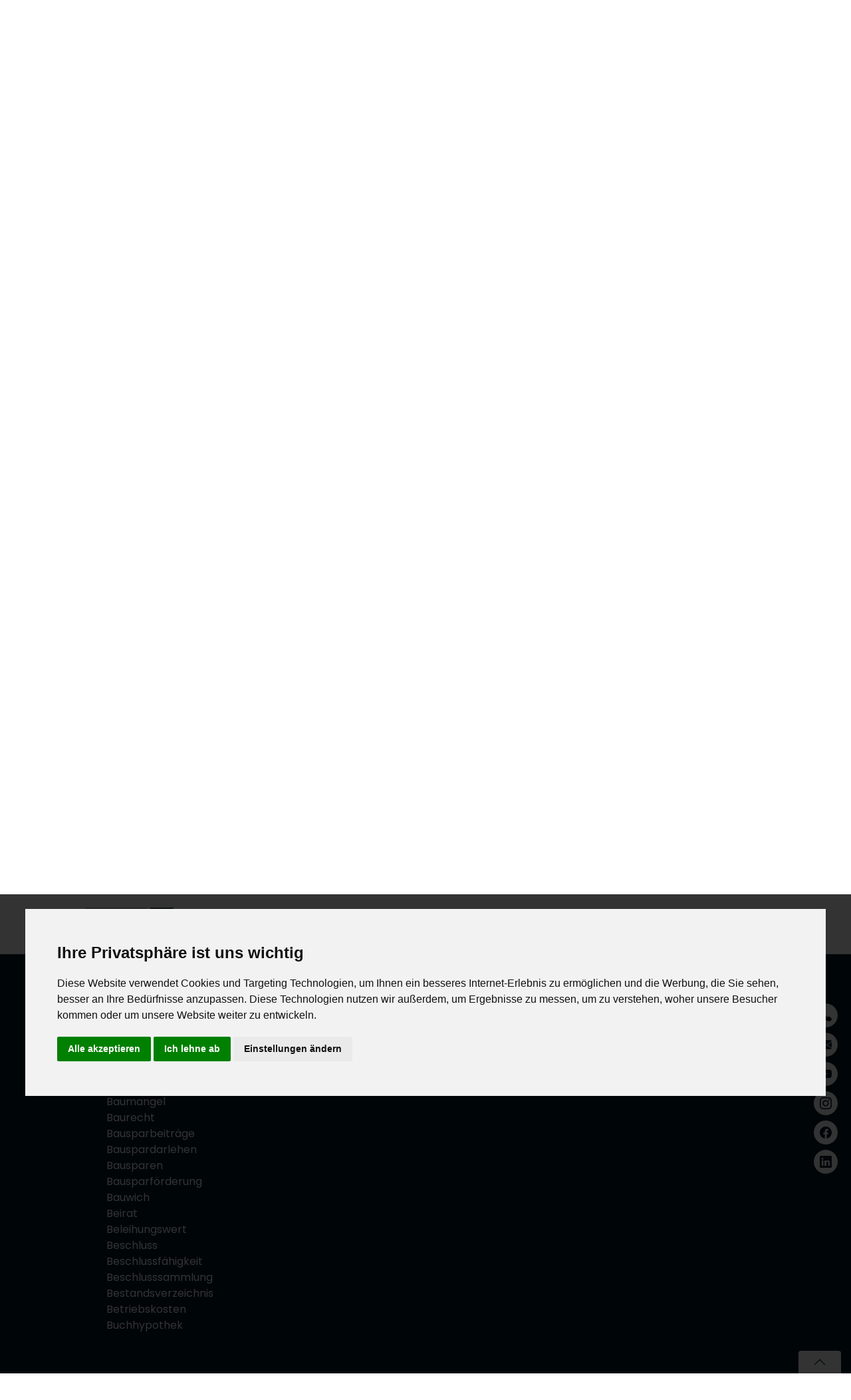

--- FILE ---
content_type: text/html; charset=utf-8
request_url: https://www.hng-ag.de/immobilien-abc/Baugebiete
body_size: 70297
content:
<!DOCTYPE html>
<html lang="de">

    <head>
        <meta charset="utf-8">
        <meta content="width=device-width, initial-scale=1.0" name="viewport">
        <meta name="robots" content="all, index, follow">
        <title>HNG - Immobilien ABC Baugebiete</title>
        <meta name="description" content="Immobilien ABC - Was versteht man unter: Baugebiete">
        <link href="https://www.hng-ag.de/assets/img/icons/favicon.png" rel="icon">
        <link href="https://www.hng-ag.de/assets/img/icons/favicon.png" rel="apple-touch-icon">
        <link href="https://www.hng-ag.de/assets/css/style.min.css" rel="stylesheet">
        <meta name="seobility" content="d5d635feab085a2a4f24531ad65b95aa">
        <script src="/assets/js/jquery-3.6.1.min.js"></script>


        <script async type="text/plain" cookie-consent="tracking" src="https://www.googletagmanager.com/gtag/js?id=G-N26F2DQ5MG"></script>
        <script type="text/plain" cookie-consent="tracking">
            window.dataLayer = window.dataLayer || [];
            function gtag(){dataLayer.push(arguments);}
            gtag('js', new Date());

            gtag('config', 'G-N26F2DQ5MG');
        </script>



        <script type="text/plain" cookie-consent="functionality">
            function setYoutubeUrl(divId, videoId){

            if($('#'+divId).length){
            $('#'+divId).addClass('youtube_container');
            $('#'+divId).html('<iframe class="youtube_video" cookie-consent="functionality" src="https://www.youtube-nocookie.com/embed/'+videoId+'" allow="accelerometer; autoplay; encrypted-media; gyroscope; picture-in-picture" allowfullscreen></iframe>');
            }

            }

            setYoutubeUrl('youtubeSelbstständigerFinanzdienstleisterUeberSystemImmmo', 'e5jhAOdU_sk');
            setYoutubeUrl('youtubeDasKapitalanlageKonzept', '51UPSm5I9p8');
            setYoutubeUrl('youtubeKonzeptfilm-gepruefteImmobilienAlsKapitalanlage', 'pOvW1LajwfM');
            setYoutubeUrl('youtubeStandortRheinRuhr', 'uzjj5zZRyTk');
            setYoutubeUrl('youtubeStandortWuppertal', 'CMH-abLwaFY');
            setYoutubeUrl('youtubeStandortMagdeburg', 'CoKFxZJSI3U');
            setYoutubeUrl('youtubeStandortLeipzig', 'Vzggdr7Marw');
            setYoutubeUrl('youtubeStandortBerlin', 'iGQ0_doqtp8');
            setYoutubeUrl('youtubeBeraterstimmeJanHenning', 'eGWHt17QkGk');
            setYoutubeUrl('youtubeMitarbeiterstimmeNicoleEckhardt', 'ILd0KcdZYjQ');
            setYoutubeUrl('youtubeInformercialZurKooperation', 'NQkpYQGl1_M');
            setYoutubeUrl('youtubeWohnenImAartalWohnimmobilieKaufen', 'zIF0shyFVGE');
            setYoutubeUrl('youtubeLebenImAarbergenWohnimmobilieKaufen', 'OpxKiy5rRzA');
            setYoutubeUrl('youtubeBlogArticle142', 'KGjkwaI-Qa4');
            setYoutubeUrl('youtubeWohnimmobilieAlsKapitalanlageMitVollkaskoschutz', '9BSDcmSkbKA');
            setYoutubeUrl('youtubeEinladungHSM2023-latest', '5SyAkT9LG-4');
            setYoutubeUrl('youtubeEinladungHSM2023', '5SyAkT9LG-4');
            
             


        </script>        


        <style>
            .temp-systemimmo-link a{
                width: 100% !important;
                display: block !important;
                max-width: none;
                text-decoration: none; 
                transition: none;
                color: inherit;
            }
            
            .salutation {
                position: absolute !important;
                opacity: 0 !important;
                pointer-events: none !important;
                height: 0 !important;
                width: 0 !important;
                overflow: hidden !important;
            }
        </style>  

    </head>

    <body>

        <header id="header" class="fixed-top d-flex align-items-center header-transparent">
            <div class="container-fluid hng-nav-container d-flex justify-content-between align-items-center">

                <div id="logo">
                    <a href="https://www.hng-ag.de"><img src="https://www.hng-ag.de/assets/img/logos/webp-600px/logo.webp" height="50px" alt="Logo Hessen Nassauische Grundbesitz" loading="lazy"></a>
                </div>

                <nav id="navbar" class="navbar">
                    <ul>
                        <li class="dropdown"><a href="#"><span>Unternehmen</span> <i class="bi bi-chevron-down"></i></a>
                            <ul>
                                <li><a href="https://www.hng-ag.de/ueber-uns">Über uns</a></li>
                                <li><a href="https://www.hng-ag.de/systemimmo">SystemImmo</a></li>
                                <li><a href="https://www.hng-ag.de/nettoimmo">NettoImmo</a></li>
                                <li><a href="https://www.hng-ag.de/aktuelles">Aktuelles</a></li>
                                <li><a href="https://www.hng-ag.de/blog">Blog</a></li>
                                <li><a href="https://www.hng-ag.de/kundenstimmen">Kundenstimmen</a></li>
                                <li><a href="https://www.hng-ag.de/mitarbeiterstimmen">Mitarbeiterstimmen</a></li>
                                <li><a href="https://www.hng-ag.de/immobilien-abc">Immobilien ABC</a></li>

                            </ul>
                        </li>
                        <li class="dropdown">
                            <a href="#">
                                <div class="nav-inner-wrapper">
                                    <span>Immobilienmarkt</span>
                                </div>
                                <i class="bi bi-chevron-down"></i>
                            </a>
                            <ul>
                                <li><a href="https://www.hng-ag.de/gute-gruende">Gute Gründe</a></li>
                                <li><a href="https://www.hng-ag.de/immobilien-als-kapitalanlage">Immobilien als Kapitalanlage</a></li>
                                <li><a href="https://www.hng-ag.de/vermietete-eigentumswohnung-private-altersvorsorge">Vermietete Eigentumswohnung als Altersvorsorge</a></li>
                                <li><a href="https://www.hng-ag.de/idealer-zeitpunkt-immobilie-als-kapitalanlage">Idealer Zeitpunkt für die Immobilie als Kapitalanlage</a></li>
                            </ul>
                        </li>
                        <li class="dropdown"><a href="#"><span>Projekte</span> <i class="bi bi-chevron-down"></i></a>
                            <ul>
                                <li><a href="https://www.hng-ag.de/aktuelle-projekte">Aktuelle Projekte</a></li>
                                <li><a href="https://www.hng-ag.de/immobilienstandorte">Immobilienstandorte</a></li>
                                <li><a href="https://www.hng-ag.de/referenzen">Referenzen</a></li>

                            </ul>
                        </li>
                        <li><a class="nav-link" href="https://www.hng-ag.de/karriere">Karriere</a></li>
                        <li><a class="nav-link" href="https://www.hng-ag.de/kontakt">Kontakt</a></li>
                        <li><a class="nav-link login" target="_blank" href="https://hng.ag/login">login</a></li>
                    </ul>
                    <i class="bi bi-list mobile-nav-toggle"></i>
                </nav>
            </div>
        </header>

        <div id="hng_sidebar">
            <div id="hng_sidebar_mobile_btn">Kontakt</div>
            <ul>
                <li><a href="tel:+496119491740" class=""><i class="bi bi-telephone-fill"></i></a></li>
                <li><a target="_blank" href="https://www.hng-ag.de/kontakt#kontakt" ><i class="bi bi-envelope-fill"></i></a></li>
                <li><a target="_blank" href="https://www.youtube.com/channel/UCq1EPIoOolNHBTrarfHo-mg" class="youtube"><i class="bi bi-youtube"></i></a></li>
                <li><a target="_blank" href="https://www.instagram.com/hng_ag/" class="instagram"><i class="bi bi-instagram"></i></a></li>
                <li><a target="_blank" href="https://www.facebook.com/SystemImmo/" class="facebook"><i class="bi bi-facebook"></i></a></li>
                <li><a target="_blank" href="https://www.linkedin.com/company/hessen-nassauische-grundbesitz-verwaltungs-ag/" class="linkedin"><i class="bi bi-linkedin"></i></a></li>
            </ul>
        </div><section id="hero" style="background: linear-gradient(45deg, rgba(0,51,76,0.8), rgba(0,26,39,0.8)), url('https://www.hng-ag.de/assets/img/heroes/webp-1920px/hero-latest.webp') center top no-repeat; background-size: cover;">

    <div class="hero-text" data-aos="zoom-out">
        <h2 class="">Immobilien ABC</h2>
    </div>

</section>

<main id="main">

    <section class="hng-section hng-bg-blue-2" style="overflow: visible">     
        <div class="container-fluid hng-container">

                  

            <div class="letter-links">
                <a title="Springe zum Buchstaben A" href="#A">A</a> <a title="Springe zum Buchstaben B" href="#B">B</a> <a title="Springe zum Buchstaben C" href="#C">C</a> <a title="Springe zum Buchstaben D" href="#D">D</a> <a title="Springe zum Buchstaben E" href="#E">E</a> <a title="Springe zum Buchstaben F" href="#F">F</a> <a title="Springe zum Buchstaben G" href="#G">G</a> <a title="Springe zum Buchstaben H" href="#H">H</a> <a title="Springe zum Buchstaben I" href="#I">I</a> <a title="Springe zum Buchstaben J" href="#J">J</a> <a title="Springe zum Buchstaben K" href="#K">K</a> <a title="Springe zum Buchstaben L" href="#L">L</a> <a title="Springe zum Buchstaben M" href="#M">M</a> <a title="Springe zum Buchstaben N" href="#N">N</a> <a title="Springe zum Buchstaben P" href="#P">P</a> <a title="Springe zum Buchstaben R" href="#R">R</a> <a title="Springe zum Buchstaben S" href="#S">S</a> <a title="Springe zum Buchstaben T" href="#T">T</a> <a title="Springe zum Buchstaben U" href="#U">U</a> <a title="Springe zum Buchstaben V" href="#V">V</a> <a title="Springe zum Buchstaben W" href="#W">W</a> <a title="Springe zum Buchstaben Z" href="#Z">Z</a> <a title="Springe zum Buchstaben Ö" href="#Ö">Ö</a>             </div>            

            <div class="row">

                <div class="col-lg-6 letters">
                                            <div id="A" class="letter">
                            <div class="letter-key">A</div>
                            <div class='row letter-keywords'>
                                <div class="col-xxl-6">
                                                                            <a href="/immobilien-abc/Abgeld#A" onclick="setHistory(event, 'Abgeld', 'A');">Abgeld</a>
                                                                            <a href="/immobilien-abc/Abgeschlossenheitsbescheinigung#A" onclick="setHistory(event, 'Abgeschlossenheitsbescheinigung', 'A');">Abgeschlossenheitsbescheinigung</a>
                                                                            <a href="/immobilien-abc/Abstandszahlung#A" onclick="setHistory(event, 'Abstandszahlung', 'A');">Abstandszahlung</a>
                                                                            <a href="/immobilien-abc/Abzahlungshypothek#A" onclick="setHistory(event, 'Abzahlungshypothek', 'A');">Abzahlungshypothek</a>
                                                                            <a href="/immobilien-abc/AGB#A" onclick="setHistory(event, 'AGB', 'A');">AGB</a>
                                                                            <a href="/immobilien-abc/Altlasten#A" onclick="setHistory(event, 'Altlasten', 'A');">Altlasten</a>
                                                                            <a href="/immobilien-abc/Anbau#A" onclick="setHistory(event, 'Anbau', 'A');">Anbau</a>
                                                                        
                                </div>
                                <div class="col-xxl-6">
                                                                            <a href="/immobilien-abc/Anlieger#A" onclick="setHistory(event, 'Anlieger', 'A');">Anlieger</a>
                                                                            <a href="/immobilien-abc/Anliegerbeitraege#A" onclick="setHistory(event, 'Anliegerbeitraege', 'A');">Anliegerbeiträge</a>
                                                                            <a href="/immobilien-abc/Anschaffungskosten#A" onclick="setHistory(event, 'Anschaffungskosten', 'A');">Anschaffungskosten</a>
                                                                            <a href="/immobilien-abc/Auflassung#A" onclick="setHistory(event, 'Auflassung', 'A');">Auflassung</a>
                                                                            <a href="/immobilien-abc/Auflassungsvormerkung#A" onclick="setHistory(event, 'Auflassungsvormerkung', 'A');">Auflassungsvormerkung</a>
                                                                            <a href="/immobilien-abc/Aufteilungsplan#A" onclick="setHistory(event, 'Aufteilungsplan', 'A');">Aufteilungsplan</a>
                                                                            <a href="/immobilien-abc/Auslandsimmobilie#A" onclick="setHistory(event, 'Auslandsimmobilie', 'A');">Auslandsimmobilie</a>
                                                                          
                                </div>

                            </div>
                        </div>
                                            <div id="B" class="letter">
                            <div class="letter-key">B</div>
                            <div class='row letter-keywords'>
                                <div class="col-xxl-6">
                                                                            <a href="/immobilien-abc/Baubeschreibung#B" onclick="setHistory(event, 'Baubeschreibung', 'B');">Baubeschreibung</a>
                                                                            <a href="/immobilien-abc/Baudenkmaeler#B" onclick="setHistory(event, 'Baudenkmaeler', 'B');">Baudenkmäler</a>
                                                                            <a href="/immobilien-abc/Baugebiete#B" onclick="setHistory(event, 'Baugebiete', 'B');">Baugebiete</a>
                                                                            <a href="/immobilien-abc/Baugrenze#B" onclick="setHistory(event, 'Baugrenze', 'B');">Baugrenze</a>
                                                                            <a href="/immobilien-abc/Bauherr#B" onclick="setHistory(event, 'Bauherr', 'B');">Bauherr</a>
                                                                            <a href="/immobilien-abc/Bauherrenmodell#B" onclick="setHistory(event, 'Bauherrenmodell', 'B');">Bauherrenmodell</a>
                                                                            <a href="/immobilien-abc/Baukindergeld#B" onclick="setHistory(event, 'Baukindergeld', 'B');">Baukindergeld</a>
                                                                            <a href="/immobilien-abc/Baukostenverlust#B" onclick="setHistory(event, 'Baukostenverlust', 'B');">Baukostenverlust</a>
                                                                            <a href="/immobilien-abc/Baukostenzuschuss#B" onclick="setHistory(event, 'Baukostenzuschuss', 'B');">Baukostenzuschuss</a>
                                                                            <a href="/immobilien-abc/Baulinie#B" onclick="setHistory(event, 'Baulinie', 'B');">Baulinie</a>
                                                                            <a href="/immobilien-abc/Baumangel#B" onclick="setHistory(event, 'Baumangel', 'B');">Baumangel</a>
                                                                            <a href="/immobilien-abc/Baurecht#B" onclick="setHistory(event, 'Baurecht', 'B');">Baurecht</a>
                                                                            <a href="/immobilien-abc/Bausparbeitraege#B" onclick="setHistory(event, 'Bausparbeitraege', 'B');">Bausparbeiträge</a>
                                                                        
                                </div>
                                <div class="col-xxl-6">
                                                                            <a href="/immobilien-abc/Bauspardarlehen#B" onclick="setHistory(event, 'Bauspardarlehen', 'B');">Bauspardarlehen</a>
                                                                            <a href="/immobilien-abc/Bausparen#B" onclick="setHistory(event, 'Bausparen', 'B');">Bausparen</a>
                                                                            <a href="/immobilien-abc/Bausparfoerderung#B" onclick="setHistory(event, 'Bausparfoerderung', 'B');">Bausparförderung</a>
                                                                            <a href="/immobilien-abc/Bauwich#B" onclick="setHistory(event, 'Bauwich', 'B');">Bauwich</a>
                                                                            <a href="/immobilien-abc/Beirat#B" onclick="setHistory(event, 'Beirat', 'B');">Beirat</a>
                                                                            <a href="/immobilien-abc/Beleihungswert#B" onclick="setHistory(event, 'Beleihungswert', 'B');">Beleihungswert</a>
                                                                            <a href="/immobilien-abc/Beschluss#B" onclick="setHistory(event, 'Beschluss', 'B');">Beschluss</a>
                                                                            <a href="/immobilien-abc/Beschlussfaehigkeit#B" onclick="setHistory(event, 'Beschlussfaehigkeit', 'B');">Beschlussfähigkeit</a>
                                                                            <a href="/immobilien-abc/Beschlusssammlung#B" onclick="setHistory(event, 'Beschlusssammlung', 'B');">Beschlusssammlung</a>
                                                                            <a href="/immobilien-abc/Bestandsverzeichnis#B" onclick="setHistory(event, 'Bestandsverzeichnis', 'B');">Bestandsverzeichnis</a>
                                                                            <a href="/immobilien-abc/Betriebskosten#B" onclick="setHistory(event, 'Betriebskosten', 'B');">Betriebskosten</a>
                                                                            <a href="/immobilien-abc/Buchhypothek#B" onclick="setHistory(event, 'Buchhypothek', 'B');">Buchhypothek</a>
                                                                          
                                </div>

                            </div>
                        </div>
                                            <div id="C" class="letter">
                            <div class="letter-key">C</div>
                            <div class='row letter-keywords'>
                                <div class="col-xxl-6">
                                                                            <a href="/immobilien-abc/Courtage#C" onclick="setHistory(event, 'Courtage', 'C');">Courtage</a>
                                                                        
                                </div>
                                <div class="col-xxl-6">
                                                                          
                                </div>

                            </div>
                        </div>
                                            <div id="D" class="letter">
                            <div class="letter-key">D</div>
                            <div class='row letter-keywords'>
                                <div class="col-xxl-6">
                                                                            <a href="/immobilien-abc/Darlehenshypothek#D" onclick="setHistory(event, 'Darlehenshypothek', 'D');">Darlehenshypothek</a>
                                                                            <a href="/immobilien-abc/Dauernutzungsrecht#D" onclick="setHistory(event, 'Dauernutzungsrecht', 'D');">Dauernutzungsrecht</a>
                                                                            <a href="/immobilien-abc/Dauerwohnrecht#D" onclick="setHistory(event, 'Dauerwohnrecht', 'D');">Dauerwohnrecht</a>
                                                                            <a href="/immobilien-abc/Degressive-Abschreibung#D" onclick="setHistory(event, 'Degressive-Abschreibung', 'D');">Degressive Abschreibung</a>
                                                                            <a href="/immobilien-abc/Denkmal#D" onclick="setHistory(event, 'Denkmal', 'D');">Denkmal</a>
                                                                        
                                </div>
                                <div class="col-xxl-6">
                                                                            <a href="/immobilien-abc/Dienstbarkeit#D" onclick="setHistory(event, 'Dienstbarkeit', 'D');">Dienstbarkeit</a>
                                                                            <a href="/immobilien-abc/DIN#D" onclick="setHistory(event, 'DIN', 'D');">DIN</a>
                                                                            <a href="/immobilien-abc/Dingliches-Wohnrecht#D" onclick="setHistory(event, 'Dingliches-Wohnrecht', 'D');">Dingliches Wohnrecht</a>
                                                                            <a href="/immobilien-abc/Disagio#D" onclick="setHistory(event, 'Disagio', 'D');">Disagio</a>
                                                                          
                                </div>

                            </div>
                        </div>
                                            <div id="E" class="letter">
                            <div class="letter-key">E</div>
                            <div class='row letter-keywords'>
                                <div class="col-xxl-6">
                                                                            <a href="/immobilien-abc/Eigenbedarf#E" onclick="setHistory(event, 'Eigenbedarf', 'E');">Eigenbedarf</a>
                                                                            <a href="/immobilien-abc/Eigenheimzulage#E" onclick="setHistory(event, 'Eigenheimzulage', 'E');">Eigenheimzulage</a>
                                                                            <a href="/immobilien-abc/Eigenleistung#E" onclick="setHistory(event, 'Eigenleistung', 'E');">Eigenleistung</a>
                                                                            <a href="/immobilien-abc/Eigentuemergemeinschaft#E" onclick="setHistory(event, 'Eigentuemergemeinschaft', 'E');">Eigentümergemeinschaft</a>
                                                                            <a href="/immobilien-abc/Eigentuemerversammlung#E" onclick="setHistory(event, 'Eigentuemerversammlung', 'E');">Eigentümerversammlung</a>
                                                                            <a href="/immobilien-abc/Eigentumswohnung#E" onclick="setHistory(event, 'Eigentumswohnung', 'E');">Eigentumswohnung</a>
                                                                            <a href="/immobilien-abc/Einkuenfte-aus-Vermietung-und-Verpachtung#E" onclick="setHistory(event, 'Einkuenfte-aus-Vermietung-und-Verpachtung', 'E');">Einkünfte aus Vermietung und Verpachtung</a>
                                                                        
                                </div>
                                <div class="col-xxl-6">
                                                                            <a href="/immobilien-abc/Erbbaugrundbuch#E" onclick="setHistory(event, 'Erbbaugrundbuch', 'E');">Erbbaugrundbuch</a>
                                                                            <a href="/immobilien-abc/Erbbaurecht#E" onclick="setHistory(event, 'Erbbaurecht', 'E');">Erbbaurecht</a>
                                                                            <a href="/immobilien-abc/Erbbauzins#E" onclick="setHistory(event, 'Erbbauzins', 'E');">Erbbauzins</a>
                                                                            <a href="/immobilien-abc/Erbengemeinschaft#E" onclick="setHistory(event, 'Erbengemeinschaft', 'E');">Erbengemeinschaft</a>
                                                                            <a href="/immobilien-abc/Erhoehte-Abschreibungen#E" onclick="setHistory(event, 'Erhoehte-Abschreibungen', 'E');">Erhöhte Abschreibungen</a>
                                                                            <a href="/immobilien-abc/Ertragswertverfahren#E" onclick="setHistory(event, 'Ertragswertverfahren', 'E');">Ertragswertverfahren</a>
                                                                          
                                </div>

                            </div>
                        </div>
                                            <div id="F" class="letter">
                            <div class="letter-key">F</div>
                            <div class='row letter-keywords'>
                                <div class="col-xxl-6">
                                                                            <a href="/immobilien-abc/Finanzierungskosten#F" onclick="setHistory(event, 'Finanzierungskosten', 'F');">Finanzierungskosten</a>
                                                                            <a href="/immobilien-abc/FoerdergebietBaumassnahmen#F" onclick="setHistory(event, 'FoerdergebietBaumassnahmen', 'F');">Fördergebiet/Baumaßnahmen</a>
                                                                            <a href="/immobilien-abc/Foerdergebietsgesetz#F" onclick="setHistory(event, 'Foerdergebietsgesetz', 'F');">Fördergebietsgesetz</a>
                                                                            <a href="/immobilien-abc/Foerdergrundbetrag#F" onclick="setHistory(event, 'Foerdergrundbetrag', 'F');">Fördergrundbetrag</a>
                                                                        
                                </div>
                                <div class="col-xxl-6">
                                                                            <a href="/immobilien-abc/Foerderzeitraum#F" onclick="setHistory(event, 'Foerderzeitraum', 'F');">Förderzeitraum</a>
                                                                            <a href="/immobilien-abc/Folgeobjekt#F" onclick="setHistory(event, 'Folgeobjekt', 'F');">Folgeobjekt</a>
                                                                            <a href="/immobilien-abc/FORWARDDARLEHEN#F" onclick="setHistory(event, 'FORWARDDARLEHEN', 'F');">FORWARDDARLEHEN</a>
                                                                          
                                </div>

                            </div>
                        </div>
                                            <div id="G" class="letter">
                            <div class="letter-key">G</div>
                            <div class='row letter-keywords'>
                                <div class="col-xxl-6">
                                                                            <a href="/immobilien-abc/Garage#G" onclick="setHistory(event, 'Garage', 'G');">Garage</a>
                                                                            <a href="/immobilien-abc/Gebaeudeversicherung#G" onclick="setHistory(event, 'Gebaeudeversicherung', 'G');">Gebäudeversicherung</a>
                                                                            <a href="/immobilien-abc/Geldbeschaffungskosten#G" onclick="setHistory(event, 'Geldbeschaffungskosten', 'G');">Geldbeschaffungskosten</a>
                                                                            <a href="/immobilien-abc/Gemeinschaftseigentum#G" onclick="setHistory(event, 'Gemeinschaftseigentum', 'G');">Gemeinschaftseigentum</a>
                                                                            <a href="/immobilien-abc/Gemischt-genutztes-Grundstueck#G" onclick="setHistory(event, 'Gemischt-genutztes-Grundstueck', 'G');">Gemischt genutztes Grundstück</a>
                                                                            <a href="/immobilien-abc/Generalunternehmer#G" onclick="setHistory(event, 'Generalunternehmer', 'G');">Generalunternehmer</a>
                                                                            <a href="/immobilien-abc/Genossenschaft#G" onclick="setHistory(event, 'Genossenschaft', 'G');">Genossenschaft</a>
                                                                            <a href="/immobilien-abc/Gesamthypothek#G" onclick="setHistory(event, 'Gesamthypothek', 'G');">Gesamthypothek</a>
                                                                            <a href="/immobilien-abc/Gewerbegebiet#G" onclick="setHistory(event, 'Gewerbegebiet', 'G');">Gewerbegebiet</a>
                                                                            <a href="/immobilien-abc/Glasversicherung#G" onclick="setHistory(event, 'Glasversicherung', 'G');">Glasversicherung</a>
                                                                            <a href="/immobilien-abc/Grund-und-Boden#G" onclick="setHistory(event, 'Grund-und-Boden', 'G');">Grund und Boden</a>
                                                                            <a href="/immobilien-abc/Grundakte#G" onclick="setHistory(event, 'Grundakte', 'G');">Grundakte</a>
                                                                        
                                </div>
                                <div class="col-xxl-6">
                                                                            <a href="/immobilien-abc/Grundbuch#G" onclick="setHistory(event, 'Grundbuch', 'G');">Grundbuch</a>
                                                                            <a href="/immobilien-abc/Grundbuchamt#G" onclick="setHistory(event, 'Grundbuchamt', 'G');">Grundbuchamt</a>
                                                                            <a href="/immobilien-abc/Grundbuchblatt#G" onclick="setHistory(event, 'Grundbuchblatt', 'G');">Grundbuchblatt</a>
                                                                            <a href="/immobilien-abc/Grunderwerbsteuer#G" onclick="setHistory(event, 'Grunderwerbsteuer', 'G');">Grunderwerbsteuer</a>
                                                                            <a href="/immobilien-abc/Grundpfandrecht#G" onclick="setHistory(event, 'Grundpfandrecht', 'G');">Grundpfandrecht</a>
                                                                            <a href="/immobilien-abc/Grundsteuer#G" onclick="setHistory(event, 'Grundsteuer', 'G');">Grundsteuer</a>
                                                                            <a href="/immobilien-abc/Grundstueck#G" onclick="setHistory(event, 'Grundstueck', 'G');">Grundstück</a>
                                                                            <a href="/immobilien-abc/Grundstuecksnebenkosten#G" onclick="setHistory(event, 'Grundstuecksnebenkosten', 'G');">Grundstücksnebenkosten</a>
                                                                            <a href="/immobilien-abc/Grundstuecksverkaeufe#G" onclick="setHistory(event, 'Grundstuecksverkaeufe', 'G');">Grundstücksverkäufe</a>
                                                                            <a href="/immobilien-abc/Grundstuecksvermietung#G" onclick="setHistory(event, 'Grundstuecksvermietung', 'G');">Grundstücksvermietung</a>
                                                                            <a href="/immobilien-abc/Grundstueckumsaetze#G" onclick="setHistory(event, 'Grundstueckumsaetze', 'G');">Grundstückumsätze</a>
                                                                          
                                </div>

                            </div>
                        </div>
                                            <div id="H" class="letter">
                            <div class="letter-key">H</div>
                            <div class='row letter-keywords'>
                                <div class="col-xxl-6">
                                                                            <a href="/immobilien-abc/Hausgeld#H" onclick="setHistory(event, 'Hausgeld', 'H');">Hausgeld</a>
                                                                            <a href="/immobilien-abc/Hausverwaltung#H" onclick="setHistory(event, 'Hausverwaltung', 'H');">Hausverwaltung</a>
                                                                            <a href="/immobilien-abc/Heimfall#H" onclick="setHistory(event, 'Heimfall', 'H');">Heimfall</a>
                                                                        
                                </div>
                                <div class="col-xxl-6">
                                                                            <a href="/immobilien-abc/Herstellungsaufwand-bei-Gebaeuden#H" onclick="setHistory(event, 'Herstellungsaufwand-bei-Gebaeuden', 'H');">Herstellungsaufwand bei Gebäuden</a>
                                                                            <a href="/immobilien-abc/Hypothek#H" onclick="setHistory(event, 'Hypothek', 'H');">Hypothek</a>
                                                                          
                                </div>

                            </div>
                        </div>
                                            <div id="I" class="letter">
                            <div class="letter-key">I</div>
                            <div class='row letter-keywords'>
                                <div class="col-xxl-6">
                                                                            <a href="/immobilien-abc/Immobilien#I" onclick="setHistory(event, 'Immobilien', 'I');">Immobilien</a>
                                                                            <a href="/immobilien-abc/Immobilienfonds-geschlossen#I" onclick="setHistory(event, 'Immobilienfonds-geschlossen', 'I');">Immobilienfonds (geschlossen)</a>
                                                                            <a href="/immobilien-abc/Immobilienfonds-offen#I" onclick="setHistory(event, 'Immobilienfonds-offen', 'I');">Immobilienfonds (offen)</a>
                                                                            <a href="/immobilien-abc/Immobilienleasing#I" onclick="setHistory(event, 'Immobilienleasing', 'I');">Immobilienleasing</a>
                                                                            <a href="/immobilien-abc/Industriegebiet#I" onclick="setHistory(event, 'Industriegebiet', 'I');">Industriegebiet</a>
                                                                        
                                </div>
                                <div class="col-xxl-6">
                                                                            <a href="/immobilien-abc/Inflation#I" onclick="setHistory(event, 'Inflation', 'I');">Inflation</a>
                                                                            <a href="/immobilien-abc/Infrastruktur#I" onclick="setHistory(event, 'Infrastruktur', 'I');">Infrastruktur</a>
                                                                            <a href="/immobilien-abc/Instandhaltungsruecklage#I" onclick="setHistory(event, 'Instandhaltungsruecklage', 'I');">Instandhaltungsrücklage</a>
                                                                            <a href="/immobilien-abc/Instandsetzung#I" onclick="setHistory(event, 'Instandsetzung', 'I');">Instandsetzung</a>
                                                                            <a href="/immobilien-abc/Investitionsstau#I" onclick="setHistory(event, 'Investitionsstau', 'I');">Investitionsstau</a>
                                                                          
                                </div>

                            </div>
                        </div>
                                            <div id="J" class="letter">
                            <div class="letter-key">J</div>
                            <div class='row letter-keywords'>
                                <div class="col-xxl-6">
                                                                            <a href="/immobilien-abc/Jahresabrechnung#J" onclick="setHistory(event, 'Jahresabrechnung', 'J');">Jahresabrechnung</a>
                                                                        
                                </div>
                                <div class="col-xxl-6">
                                                                            <a href="/immobilien-abc/Jahresrohmiete#J" onclick="setHistory(event, 'Jahresrohmiete', 'J');">Jahresrohmiete</a>
                                                                          
                                </div>

                            </div>
                        </div>
                                            <div id="K" class="letter">
                            <div class="letter-key">K</div>
                            <div class='row letter-keywords'>
                                <div class="col-xxl-6">
                                                                            <a href="/immobilien-abc/KfW-Darlehen#K" onclick="setHistory(event, 'KfW-Darlehen', 'K');">KfW-Darlehen</a>
                                                                        
                                </div>
                                <div class="col-xxl-6">
                                                                            <a href="/immobilien-abc/Kuendigung#K" onclick="setHistory(event, 'Kuendigung', 'K');">Kündigung</a>
                                                                          
                                </div>

                            </div>
                        </div>
                                            <div id="L" class="letter">
                            <div class="letter-key">L</div>
                            <div class='row letter-keywords'>
                                <div class="col-xxl-6">
                                                                            <a href="/immobilien-abc/Lage#L" onclick="setHistory(event, 'Lage', 'L');">Lage</a>
                                                                            <a href="/immobilien-abc/Lineare-Abschreibung#L" onclick="setHistory(event, 'Lineare-Abschreibung', 'L');">Lineare Abschreibung</a>
                                                                        
                                </div>
                                <div class="col-xxl-6">
                                                                            <a href="/immobilien-abc/Loeschungsbewilligung#L" onclick="setHistory(event, 'Loeschungsbewilligung', 'L');">Löschungsbewilligung</a>
                                                                            <a href="/immobilien-abc/Loeschungsvormerkung#L" onclick="setHistory(event, 'Loeschungsvormerkung', 'L');">Löschungsvormerkung</a>
                                                                          
                                </div>

                            </div>
                        </div>
                                            <div id="M" class="letter">
                            <div class="letter-key">M</div>
                            <div class='row letter-keywords'>
                                <div class="col-xxl-6">
                                                                            <a href="/immobilien-abc/Mahnverfahren#M" onclick="setHistory(event, 'Mahnverfahren', 'M');">Mahnverfahren</a>
                                                                            <a href="/immobilien-abc/Mietereinbauten#M" onclick="setHistory(event, 'Mietereinbauten', 'M');">Mietereinbauten</a>
                                                                            <a href="/immobilien-abc/Mieterhoehung#M" onclick="setHistory(event, 'Mieterhoehung', 'M');">Mieterhöhung</a>
                                                                            <a href="/immobilien-abc/Mieterkaution#M" onclick="setHistory(event, 'Mieterkaution', 'M');">Mieterkaution</a>
                                                                            <a href="/immobilien-abc/Mieterzuschuss#M" onclick="setHistory(event, 'Mieterzuschuss', 'M');">Mieterzuschuss</a>
                                                                        
                                </div>
                                <div class="col-xxl-6">
                                                                            <a href="/immobilien-abc/Mietkautionskonto#M" onclick="setHistory(event, 'Mietkautionskonto', 'M');">Mietkautionskonto</a>
                                                                            <a href="/immobilien-abc/Mietpool#M" onclick="setHistory(event, 'Mietpool', 'M');">Mietpool</a>
                                                                            <a href="/immobilien-abc/Mietverhaeltnis-zwischen-Angehoerigen#M" onclick="setHistory(event, 'Mietverhaeltnis-zwischen-Angehoerigen', 'M');">Mietverhältnis zwischen Angehörigen</a>
                                                                            <a href="/immobilien-abc/Miteigentum#M" onclick="setHistory(event, 'Miteigentum', 'M');">Miteigentum</a>
                                                                            <a href="/immobilien-abc/Miteigentumsanteil#M" onclick="setHistory(event, 'Miteigentumsanteil', 'M');">Miteigentumsanteil</a>
                                                                          
                                </div>

                            </div>
                        </div>
                                            <div id="N" class="letter">
                            <div class="letter-key">N</div>
                            <div class='row letter-keywords'>
                                <div class="col-xxl-6">
                                                                            <a href="/immobilien-abc/Nachweismakler#N" onclick="setHistory(event, 'Nachweismakler', 'N');">Nachweismakler</a>
                                                                            <a href="/immobilien-abc/Nebenkosten#N" onclick="setHistory(event, 'Nebenkosten', 'N');">Nebenkosten</a>
                                                                            <a href="/immobilien-abc/Niessbrauch#N" onclick="setHistory(event, 'Niessbrauch', 'N');">Nießbrauch</a>
                                                                            <a href="/immobilien-abc/Notar#N" onclick="setHistory(event, 'Notar', 'N');">Notar</a>
                                                                        
                                </div>
                                <div class="col-xxl-6">
                                                                            <a href="/immobilien-abc/Notaranderkonto#N" onclick="setHistory(event, 'Notaranderkonto', 'N');">Notaranderkonto</a>
                                                                            <a href="/immobilien-abc/Notarkosten#N" onclick="setHistory(event, 'Notarkosten', 'N');">Notarkosten</a>
                                                                            <a href="/immobilien-abc/Nutzflaeche#N" onclick="setHistory(event, 'Nutzflaeche', 'N');">Nutzfläche</a>
                                                                          
                                </div>

                            </div>
                        </div>
                                            <div id="P" class="letter">
                            <div class="letter-key">P</div>
                            <div class='row letter-keywords'>
                                <div class="col-xxl-6">
                                                                            <a href="/immobilien-abc/Pacht#P" onclick="setHistory(event, 'Pacht', 'P');">Pacht</a>
                                                                        
                                </div>
                                <div class="col-xxl-6">
                                                                          
                                </div>

                            </div>
                        </div>
                                            <div id="R" class="letter">
                            <div class="letter-key">R</div>
                            <div class='row letter-keywords'>
                                <div class="col-xxl-6">
                                                                            <a href="/immobilien-abc/Reihenhaus#R" onclick="setHistory(event, 'Reihenhaus', 'R');">Reihenhaus</a>
                                                                            <a href="/immobilien-abc/Renovierung#R" onclick="setHistory(event, 'Renovierung', 'R');">Renovierung</a>
                                                                            <a href="/immobilien-abc/Risikoabsicherung#R" onclick="setHistory(event, 'Risikoabsicherung', 'R');">Risikoabsicherung</a>
                                                                        
                                </div>
                                <div class="col-xxl-6">
                                                                            <a href="/immobilien-abc/Rohbauland#R" onclick="setHistory(event, 'Rohbauland', 'R');">Rohbauland</a>
                                                                            <a href="/immobilien-abc/Ruecktrittsklausel#R" onclick="setHistory(event, 'Ruecktrittsklausel', 'R');">Rücktrittsklausel</a>
                                                                          
                                </div>

                            </div>
                        </div>
                                            <div id="S" class="letter">
                            <div class="letter-key">S</div>
                            <div class='row letter-keywords'>
                                <div class="col-xxl-6">
                                                                            <a href="/immobilien-abc/Sachmangel#S" onclick="setHistory(event, 'Sachmangel', 'S');">Sachmangel</a>
                                                                            <a href="/immobilien-abc/Sachwertverfahren#S" onclick="setHistory(event, 'Sachwertverfahren', 'S');">Sachwertverfahren</a>
                                                                            <a href="/immobilien-abc/Schufa#S" onclick="setHistory(event, 'Schufa', 'S');">Schufa</a>
                                                                            <a href="/immobilien-abc/Schuldzinsen#S" onclick="setHistory(event, 'Schuldzinsen', 'S');">Schuldzinsen</a>
                                                                            <a href="/immobilien-abc/Sonderabschreibung#S" onclick="setHistory(event, 'Sonderabschreibung', 'S');">Sonderabschreibung</a>
                                                                        
                                </div>
                                <div class="col-xxl-6">
                                                                            <a href="/immobilien-abc/Sondereigentum#S" onclick="setHistory(event, 'Sondereigentum', 'S');">Sondereigentum</a>
                                                                            <a href="/immobilien-abc/Sondernutzungsrecht#S" onclick="setHistory(event, 'Sondernutzungsrecht', 'S');">Sondernutzungsrecht</a>
                                                                            <a href="/immobilien-abc/Sonderumlage#S" onclick="setHistory(event, 'Sonderumlage', 'S');">Sonderumlage</a>
                                                                            <a href="/immobilien-abc/Staffelmiete#S" onclick="setHistory(event, 'Staffelmiete', 'S');">Staffelmiete</a>
                                                                          
                                </div>

                            </div>
                        </div>
                                            <div id="T" class="letter">
                            <div class="letter-key">T</div>
                            <div class='row letter-keywords'>
                                <div class="col-xxl-6">
                                                                            <a href="/immobilien-abc/Teileigentum#T" onclick="setHistory(event, 'Teileigentum', 'T');">Teileigentum</a>
                                                                            <a href="/immobilien-abc/Teilungserklaerung#T" onclick="setHistory(event, 'Teilungserklaerung', 'T');">Teilungserklärung</a>
                                                                        
                                </div>
                                <div class="col-xxl-6">
                                                                            <a href="/immobilien-abc/Tilgung#T" onclick="setHistory(event, 'Tilgung', 'T');">Tilgung</a>
                                                                            <a href="/immobilien-abc/Tilgungsstreckung#T" onclick="setHistory(event, 'Tilgungsstreckung', 'T');">Tilgungsstreckung</a>
                                                                          
                                </div>

                            </div>
                        </div>
                                            <div id="U" class="letter">
                            <div class="letter-key">U</div>
                            <div class='row letter-keywords'>
                                <div class="col-xxl-6">
                                                                            <a href="/immobilien-abc/Unbedenklichkeitsbescheinigung#U" onclick="setHistory(event, 'Unbedenklichkeitsbescheinigung', 'U');">Unbedenklichkeitsbescheinigung</a>
                                                                        
                                </div>
                                <div class="col-xxl-6">
                                                                            <a href="/immobilien-abc/Untermieter#U" onclick="setHistory(event, 'Untermieter', 'U');">Untermieter</a>
                                                                          
                                </div>

                            </div>
                        </div>
                                            <div id="V" class="letter">
                            <div class="letter-key">V</div>
                            <div class='row letter-keywords'>
                                <div class="col-xxl-6">
                                                                            <a href="/immobilien-abc/Verbilligte-Vermietung#V" onclick="setHistory(event, 'Verbilligte-Vermietung', 'V');">Verbilligte Vermietung</a>
                                                                            <a href="/immobilien-abc/Vergleichsmiete#V" onclick="setHistory(event, 'Vergleichsmiete', 'V');">Vergleichsmiete</a>
                                                                            <a href="/immobilien-abc/Verkehrswert#V" onclick="setHistory(event, 'Verkehrswert', 'V');">Verkehrswert</a>
                                                                            <a href="/immobilien-abc/Vermaechtnisniessbrauch#V" onclick="setHistory(event, 'Vermaechtnisniessbrauch', 'V');">Vermächtnisnießbrauch</a>
                                                                            <a href="/immobilien-abc/Vermessung#V" onclick="setHistory(event, 'Vermessung', 'V');">Vermessung</a>
                                                                            <a href="/immobilien-abc/Vermieterpfandrecht#V" onclick="setHistory(event, 'Vermieterpfandrecht', 'V');">Vermieterpfandrecht</a>
                                                                            <a href="/immobilien-abc/Vermietung-gegenseitig#V" onclick="setHistory(event, 'Vermietung-gegenseitig', 'V');">Vermietung/ gegenseitig</a>
                                                                        
                                </div>
                                <div class="col-xxl-6">
                                                                            <a href="/immobilien-abc/Vermietung-Zwei-Konten-Modell#V" onclick="setHistory(event, 'Vermietung-Zwei-Konten-Modell', 'V');">Vermietung/ Zwei-Konten-Modell</a>
                                                                            <a href="/immobilien-abc/Vermietungseinkuenfte#V" onclick="setHistory(event, 'Vermietungseinkuenfte', 'V');">Vermietungseinkünfte</a>
                                                                            <a href="/immobilien-abc/Verwalter#V" onclick="setHistory(event, 'Verwalter', 'V');">Verwalter</a>
                                                                            <a href="/immobilien-abc/Vorfaelligkeitsentschaedigung#V" onclick="setHistory(event, 'Vorfaelligkeitsentschaedigung', 'V');">Vorfälligkeitsentschädigung</a>
                                                                            <a href="/immobilien-abc/Vorkaufsrecht#V" onclick="setHistory(event, 'Vorkaufsrecht', 'V');">Vorkaufsrecht</a>
                                                                            <a href="/immobilien-abc/Vormerkung#V" onclick="setHistory(event, 'Vormerkung', 'V');">Vormerkung</a>
                                                                            <a href="/immobilien-abc/Vorschriften-des-WEG#V" onclick="setHistory(event, 'Vorschriften-des-WEG', 'V');">Vorschriften des WEG</a>
                                                                          
                                </div>

                            </div>
                        </div>
                                            <div id="W" class="letter">
                            <div class="letter-key">W</div>
                            <div class='row letter-keywords'>
                                <div class="col-xxl-6">
                                                                            <a href="/immobilien-abc/Werbungskosten--Vermieter#W" onclick="setHistory(event, 'Werbungskosten--Vermieter', 'W');">Werbungskosten / Vermieter</a>
                                                                            <a href="/immobilien-abc/Werkvertrag#W" onclick="setHistory(event, 'Werkvertrag', 'W');">Werkvertrag</a>
                                                                            <a href="/immobilien-abc/Wohneigentuemergemeinschaften#W" onclick="setHistory(event, 'Wohneigentuemergemeinschaften', 'W');">Wohneigentümergemeinschaften</a>
                                                                        
                                </div>
                                <div class="col-xxl-6">
                                                                            <a href="/immobilien-abc/Wohngeld#W" onclick="setHistory(event, 'Wohngeld', 'W');">Wohngeld</a>
                                                                            <a href="/immobilien-abc/Wohnraum-wird-immer-knapper#W" onclick="setHistory(event, 'Wohnraum-wird-immer-knapper', 'W');">Wohnraum wird immer knapper</a>
                                                                            <a href="/immobilien-abc/Wohnungsbaupraemie#W" onclick="setHistory(event, 'Wohnungsbaupraemie', 'W');">Wohnungsbauprämie</a>
                                                                          
                                </div>

                            </div>
                        </div>
                                            <div id="Z" class="letter">
                            <div class="letter-key">Z</div>
                            <div class='row letter-keywords'>
                                <div class="col-xxl-6">
                                                                            <a href="/immobilien-abc/Zinsen#Z" onclick="setHistory(event, 'Zinsen', 'Z');">Zinsen</a>
                                                                            <a href="/immobilien-abc/Zugesicherte-Eigenschaft#Z" onclick="setHistory(event, 'Zugesicherte-Eigenschaft', 'Z');">Zugesicherte Eigenschaft</a>
                                                                            <a href="/immobilien-abc/Zurueckbehaltungsrecht#Z" onclick="setHistory(event, 'Zurueckbehaltungsrecht', 'Z');">Zurückbehaltungsrecht</a>
                                                                        
                                </div>
                                <div class="col-xxl-6">
                                                                            <a href="/immobilien-abc/Zwangsverwaltung#Z" onclick="setHistory(event, 'Zwangsverwaltung', 'Z');">Zwangsverwaltung</a>
                                                                            <a href="/immobilien-abc/Zwangsvollstreckung#Z" onclick="setHistory(event, 'Zwangsvollstreckung', 'Z');">Zwangsvollstreckung</a>
                                                                          
                                </div>

                            </div>
                        </div>
                                            <div id="Ö" class="letter">
                            <div class="letter-key">Ö</div>
                            <div class='row letter-keywords'>
                                <div class="col-xxl-6">
                                                                            <a href="/immobilien-abc/OeBVI#Ö" onclick="setHistory(event, 'OeBVI', 'Ö');">ÖBVI</a>
                                                                        
                                </div>
                                <div class="col-xxl-6">
                                                                          
                                </div>

                            </div>
                        </div>
                                    </div>

                <div class="col-lg-6 explanation">
                    <div class="explanation-sticky">
                        <h1 class="explanation-keyword">Was versteht man unter: Baugebiete</h1>
                        <div class="explanation-content"></div>                        
                    </div>
                </div>    

                <div class="modal fade" id="explanationModal" tabindex="-1" aria-labelledby="explanationModalLabel" aria-hidden="true">
                    <div class="modal-dialog modal-lg modal-dialog-centered">
                        <div class="modal-content">
                            <button type="button" class="btn-close" data-bs-dismiss="modal" aria-label="Close"></button>
                            <div class="modal-header">
                                <div class="modal-hng-title" id="explanationModalLabel"></div>
                            </div>
                            <div class="modal-body">
                                <div class="modal-hng-content"></div>              
                            </div>
                            <div class="modal-footer"></div>    
                        </div>
                    </div>    
                </div>

            </div>

            <script>

                const explanationModal = document.querySelector('#explanationModal');
                const explanationModalTitle = explanationModal.querySelector('.modal-hng-title');
                const explanationModalContent = explanationModal.querySelector('.modal-hng-content');
                const personalization = "";

                const originEntriesArray = [{"Abgeld":{"id":"203","link":"Abgeld","stichwort":"Abgeld","stichwort_text":"Abgeld, Damnum, Diskont. Spanne zwischen dem Ausgabe- und dem R\u00fcckzahlungspreis von Verbindlichkeiten. Die Festlegung eines Abgeldes findet in der Kreditwirtschaft Anwendung bei Festzinsvereinbarungen in Darlehensvertr\u00e4gen. Ein Abgeld bedeutet f\u00fcr den Schuldner (Darlehensnehmer, Emittenten) eine Verteuerung der Verzinsung seiner Verbindlichkeit. F\u00fcr den Gl\u00e4ubiger bedeutet ein vereinbartes Abgeld eine h\u00f6here Verzinsung (Rendite) seiner Geldanlage gegen\u00fcber der Normalverzinsung (Nominalzins). Bei der Errechnung des effektiven Jahreszinses ist das Abgeld laufzeitanteilig auf die Zinsen zu verrechnen. Bei Privatpersonen sind Kreditinstitute verpflichtet, bei Vereinbarung eines Abgeldes den \"anf\u00e4nglichen effektiven Jahreszinssatz\" im Kredit- oder Darlehensvertrag anzugeben. Siehe Disagio"},"Abgeschlossenheitsbescheinigung":{"id":"204","link":"Abgeschlossenheitsbescheinigung","stichwort":"Abgeschlossenheitsbescheinigung","stichwort_text":"Bescheinigung der Baubeh\u00f6rde, wonach die im angeh\u00f6rigen Aufteilungsplan mit Nummern versehenen Wohn- und\/oder nicht zu Wohnzwecken dienende R\u00e4ume in sich abgeschlossen sind. Zu den abgeschlossenen Wohneinheiten k\u00f6nnen auch zus\u00e4tzliche R\u00e4ume au\u00dferhalb der in sich geh\u00f6renden Wohneinheit sein, z.B. Keller- oder Speicherr\u00e4ume. Als abgeschlossen k\u00f6nnen auch Garagenstellpl\u00e4tze gelten, die dauerhaft markiert sind. Neben dem Aufteilungsplan stellt die Abgeschlossenheitsbescheinigung die Voraussetzung f\u00fcr die Begr\u00fcndung von Wohneinheits- und Teileigentum durch Teilungserkl\u00e4rung oder Teilungsvertrag dar."},"Abstandszahlung":{"id":"205","link":"Abstandszahlung","stichwort":"Abstandszahlung","stichwort_text":"Vom Mieter an den Vermieter oder vom Nachmieter an ehemaligen Mieter zu zahlende Leistung f\u00fcr die \u00dcberlassung der Mietr\u00e4ume oder Einbauten."},"Abzahlungshypothek":{"id":"206","link":"Abzahlungshypothek","stichwort":"Abzahlungshypothek","stichwort_text":"Die Abzahlungshypothek hat die Besonderheit, dass j\u00e4hrliche Tilgungsbetr\u00e4ge gleich bleiben. Auf Grund der sinkenden Zinsbeitr\u00e4ge nehmen die Leistungen des Schuldners progressiv ab."},"AGB":{"id":"207","link":"AGB","stichwort":"AGB","stichwort_text":"Allgemeine Gesch\u00e4ftsbedingungen, Abk\u00fcrzung. Allgemeine Gesch\u00e4ftsbedingungen sind vertragliche Klauseln, die zur Standardisierung und Klarstellung von Massenvertr\u00e4gen dienen. Sie werden von einem Vertragspartner einseitig gestellt und bed\u00fcrfen daher einer bes. Kontrolle, um ihren Missbrauch zu vermeiden."},"Altlasten":{"id":"208","link":"Altlasten","stichwort":"Altlasten","stichwort_text":"Altlasten sind Belastungen von Grundst\u00fccken aus umweltgef\u00e4hrdenden gewerblichen bzw. privaten R\u00fcckst\u00e4nden."},"Anbau":{"id":"209","link":"Anbau","stichwort":"Anbau","stichwort_text":"Ein Anbau ist eine Erweiterung eines bereits bestehenden Geb\u00e4udes bzw. Erweiterung eines existierenden Geb\u00e4udes."},"Anlieger":{"id":"210","link":"Anlieger","stichwort":"Anlieger","stichwort_text":"Ein Anlieger ist ein Eigent\u00fcmer eines Grundst\u00fcckes oder eines Geb\u00e4udes, welches sich an einer \u00f6ffentlichen Stra\u00dfe befindet."},"Anliegerbeitraege":{"id":"211","link":"Anliegerbeitraege","stichwort":"Anliegerbeitr\u00e4ge","stichwort_text":"Anliegerbeitr\u00e4ge dienen zur Begleichung von Kosten zur Erschlie\u00dfung oder zum Anlegen von Stra\u00dfen oder Gr\u00fcnanlagen werden Anliegerbeitr\u00e4ge durch die Gemeinden von den Eigent\u00fcmern der anliegenden Grundst\u00fccke erhoben."},"Anschaffungskosten":{"id":"212","link":"Anschaffungskosten","stichwort":"Anschaffungskosten","stichwort_text":"Die f\u00fcr die Berechnung der AfA (Abschreibung f\u00fcr Abnutzung) relevanten Anschaffungskosten beziehen sich beim Immobilienerwerb auf den Kaufpreis ohne den Wertanteil des erschlossenen Bodens. Die Aufteilung des Kaufpreises in Boden- und Geb\u00e4udeanteil erfolgt in der Regel durch Feststellung des Verkehrswertes des Bodenanteils (Bodenrichtwert), der vom Kaufpreis abgezogen wird. Im Verh\u00e4ltnis Geb\u00e4ude-\/ Bodenwertanteil werden auch die Erwerbsnebenkosten (Notar- und Gerichtsgeb\u00fchren, Maklerprovision, Grunderwerbsteuer) aufgeteilt in einen zum Bodenwert geh\u00f6renden Anteil und einen f\u00fcr die AfA zugrundeliegenden Teil. Kosten der Finanzierung (einschlie\u00dflich der Notar- und Grundbuchkosten f\u00fcr die Grundschuldbestellung) z\u00e4hlen nicht zu den Anschaffungs- sondern zu den Werbungskosten."},"Auflassung":{"id":"213","link":"Auflassung","stichwort":"Auflassung","stichwort_text":"Der eigentliche Eigentums\u00fcbergang im Kaufvertragsrecht wird Auflassung genannt. Dieser geschieht in der Regel nach vollst\u00e4ndiger Kaufpreiszahlung und zieht die Eintragung des K\u00e4ufers als neuen Eigent\u00fcmer im Grundbuch nach sich."},"Auflassungsvormerkung":{"id":"214","link":"Auflassungsvormerkung","stichwort":"Auflassungsvormerkung","stichwort_text":"Eine Auflassungsvormerkung ist eine im Grundbuch eingetragene Vormerkung zur Sicherung anstehenden Eigentumserwerbs. Gilt auch in einem Insolvenzverfahren (\u00a7 106 InsO). Bei einem Immobilienkauf und\/oder einer Baufinanzierung handelt es sich um eine Ma\u00dfnahme zur Sicherung des schuldrechtlichen Anspruchs auf \u00dcbertragung des Eigentums an einem Grundst\u00fcck (\u00a7 883 BGB). Die Auflassungsvormerkung sch\u00fctzt den Erwerber, da sie einen nochmaligen Verkauf des Grundst\u00fccks verhindert. Als ein wichtiges Sicherungsmittel kann die Auflassungsvormerkung beim Kauf von einem Bautr\u00e4ger festgestellt werden. F\u00fcr die Eintragung wird die H\u00e4lfte der vollen Geb\u00fchr berechnet (\u00a7\u00a7 66 I Satz l, 60 I KO). Die Auflassungsvormerkung ist die meist vorkommende Vormerkung in Abteilung II des Grundbuches. In der Praxis kann ein mit einer Auflassungsvormerkung belastetes Grundst\u00fcck nicht beliehen werden, da der Vormerkungsberechtigte bei der Geltendmachung des Auflassungsanspruches das sp\u00e4ter eingetragene Grundpfandrecht nicht gegen sich gelten lassen braucht, sondern dessen L\u00f6schung verlangen kann (\u00a7 888 BGB). Das Kreditinstitut muss demnach den Rangr\u00fccktritt der Auflassungsvormerkung hinter sein Grundpfandrecht verlangen."},"Aufteilungsplan":{"id":"215","link":"Aufteilungsplan","stichwort":"Aufteilungsplan","stichwort_text":"Ein Aufteilungsplan ist eine beh\u00f6rdlich best\u00e4tigte Bauzeichnung, die die Aufteilung eines Geb\u00e4udes (Lage und Gr\u00f6\u00dfe) in Sondereigentum und Gemeinschaftseigentum dokumentiert. Die im Sondereigentum stehenden Einheiten werden fortlaufend nummeriert und oft farblich voneinander abgegrenzt. Die Teilungserkl\u00e4rung identifiziert das Sondereigentum \u00fcber die Nummern im Aufteilungsplan. Die zeichnerischen Darstellungen im Aufteilungsplan und die textlichen Beschreibungen in der Teilungserkl\u00e4rung m\u00fcssen identisch sein."},"Auslandsimmobilie":{"id":"216","link":"Auslandsimmobilie","stichwort":"Auslandsimmobilie","stichwort_text":"Erzielt ein in der Bundesrepublik Deutschland ans\u00e4ssiger B\u00fcrger mit einer Auslandsimmobilie etwa durch Vermietung Einnahmen, muss er diese gem\u00e4\u00df deutschem Einkommenssteuergesetz versteuern. Entstehen dagegen Verluste, d\u00fcrfen diese mit positiven Einnahmen aus der Immobilienvermietung oder Verpachtung im Ausland verrechnet werden. Dabei gilt der Grundsatz der gleichen Herkunftsart. Das hei\u00dft, welche Gewinn-Verlust-Verrechnung gilt immer nur f\u00fcr Objekte aus dem gleichen Land. Der ma\u00dfgebliche Steuersatz wird bei Einnahmen aus dem Ausland derart berechnet, als w\u00fcrde es sich um deutsches Einkommen handeln. Auch hier gilt der Progressionsvorbehalt. Weiterhin k\u00f6nnen Immobilien im Ausland der im jeweiligen Land \u00fcblichen Gewerbe- und Grundsteuer unterliegen. Au\u00dferdem wird im Falle einer Schenkung beziehungsweise Erbschaft Steuer nach dem Erbschaftssteuerrecht erhoben. M\u00f6glicherweise f\u00e4llt im Ausland sogar eine bedeutend h\u00f6here Erbschaftssteuer an, als es in Deutschland der Fall w\u00e4re. Wer eine Auslandsimmobilie erwerben m\u00f6chte beziehungsweise im Ausland erbt, sollte vorab eine ausf\u00fchrliche steuerrechtliche Beratung in Anspruch nehmen. Eine gute Adresse daf\u00fcr ist die Schutzvereinigung f\u00fcr Immobilien im Ausland e.V."},"Baubeschreibung":{"id":"217","link":"Baubeschreibung","stichwort":"Baubeschreibung","stichwort_text":"Eine allgemeine Beschreibung eines durchzuf\u00fchrenden Bauvorhabens. Sie erm\u00f6glicht einen \u00dcberblick \u00fcber die Art und den Umfang des geplanten Bauvorhabens."},"Baudenkmaeler":{"id":"218","link":"Baudenkmaeler","stichwort":"Baudenkm\u00e4ler","stichwort_text":"Ob ein Geb\u00e4ude als Baudenkmal aufgeteilt ist oder nicht, h\u00e4ngt in Deutschland von den Denkmalschutzvorschriften des jeweiligen Bundeslandes ab. Handelt es sich bei einem Geb\u00e4ude und einem Geb\u00e4udeensemble um ein Baudenkmal gem\u00e4\u00df dem jeweiligen Landesdenkmalschutzgesetz, so darf daf\u00fcr eine steuerliche F\u00f6rderung gew\u00e4hrt werden. Hierzu hat der Fiskus F\u00f6rdervorschriften im Rahmen des Einkommensteuergesetzes kodifiziert. Gef\u00f6rdert werden vor allem Baudenkm\u00e4ler sowie Objekte in Sanierungsgebieten oder st\u00e4dtebaulichen Entwicklungsgebieten. Die steuerliche Ber\u00fccksichtigung von Aufwendungen f\u00fcr Baudenkmale wird erreicht, indem diese von der Bemessungsgrundlage abgezogen werden. Konkret erfolgt dies durch erh\u00f6hte Absetzungen aber auch - bei zu eigenen Wohnzwecken benutzten Baudenkmalen und bei schutzw\u00fcrdigen Kulturg\u00fctern - durch Steuerbeg\u00fcnstigungen. Zudem wird der Erhaltungsaufwand bei Baudenkm\u00e4lern steuerlich in besonderer Weise behandelt. Gem\u00e4\u00df \u00a7 7i EStG waren bis zum 31.12.2003 bis zu zehn Prozent der Herstellungskosten im Jahr der Produktion und auch in den folgenden neun Jahren absetzbar, im Falle, dass das beg\u00fcnstigte Geb\u00e4ude nicht zu eigenen Wohnzwecken dient. F\u00fcr Ma\u00dfnahmen, mit denen nach dem 31.12.2003 begonnen wurde, k\u00f6nnen in den ersten acht Jahre jeweils nur noch neun Prozent abgesetzt werden, in den folgenden vier Jahren dann lediglich noch sieben Prozent. Bei eigenen Wohnzwecken dienenden Baudenkmalen waren nach \u00a7 10f EStG bis zum 31.12.2003 die Kosten im Jahr der Bauma\u00dfnahme und auch in den darauffolgenden neun Jahren jeweils zu zehn Prozent als Sonderausgaben absetzbar. Seit 01.01.2004 ist der Sonderausgabenabzug f\u00fcr zehn Jahre machbar, betr\u00e4gt aber nur noch neun Prozent der steuerbeg\u00fcnstigten Aufwendungen. Somit sind nur noch 90 Prozent der Zahlungen steuermindernd absetzbar. Analog gilt dies nach \u00a7 10g EStG f\u00fcr schutzw\u00fcrdige Kulturg\u00fcter. Die Sonderbehandlung des Erhaltungsaufwandes bei Baudenkm\u00e4lern besteht gem\u00e4\u00df \u00a7 11b EStG darin, dass dieser sofort in voller H\u00f6he als Werbungskosten beziehungsweise Betriebsausgaben abzugsf\u00e4hig ist. Es ist in jedem Falle ratsam, Bauma\u00dfnahmen an Geb\u00e4uden unter Denkmalschutz beziehungsweise Kulturg\u00fctern vor dem Beginn mit der zust\u00e4ndigen Denkmalschutzbeh\u00f6rde abzustimmen, denn die steuerliche F\u00f6rderung kommt nur f\u00fcr so genannte denkmalschutznotwendige Zahlungen infrage. Diese ist deshalb durch die Denkmalbeh\u00f6rde schon vor dem Start der Bauma\u00dfnahmen in ihrer konkreten H\u00f6he genannt werden."},"Baugebiete":{"id":"219","link":"Baugebiete","stichwort":"Baugebiete","stichwort_text":"Baugebiete sind, soweit es erforderlich ist, im Fl\u00e4chennutzungs-und Bebauungsplan (\u00a71 II BauNVO), die f\u00fcr die Bebauung vorgesehenen Fl\u00e4chen nach der besonderen Art ihrer baulichen Nutzung darzustellen wie folgt:"},"Baugrenze":{"id":"220","link":"Baugrenze","stichwort":"Baugrenze","stichwort_text":"Die Baugrenze zeigt auf, wo die zu erstellenden Geb\u00e4ude oder auch Teile der Geb\u00e4ude, die im Bebauungsplan festgelegte Grenze nicht \u00fcberschreiten d\u00fcrfen."},"Bauherr":{"id":"221","link":"Bauherr","stichwort":"Bauherr","stichwort_text":"Im wirtschaftlichen und juristischen Sinne verantwortlicher Auftraggeber f\u00fcr ein Bauvorhaben. Der Bauherr kann nach der im Baurecht verankerten gesetzlichen Definition sowohl eine nat\u00fcrliche als auch eine juristische Person sein. Kennzeichnend ist die Eigenschaft, der Auftraggeber f\u00fcr ein Bauvorhaben zu sein. Dabei ist es v\u00f6llig gleichg\u00fcltig, ob die Ausf\u00fchrung des Bauvorhabens selbst \u00fcberwacht oder in die H\u00e4nde von fachkundigen Dritten gelegt wird. Auch ist es ohne Belang, ob es sich um einen Neubau, eine Sanierung oder Modernisierung handelt. Der Bauherr darf einige steuerliche Verg\u00fcnstigungen in Anspruch nehmen, die bei der Sanierung von Geb\u00e4uden mit Denkmalschutzauflagen besonders hoch ausfallen. Der Bauherr ist auch derjenige, der die Finanzierung f\u00fcr das Bauvorhaben bereitstellt und daf\u00fcr bei der Erf\u00fcllung einiger Bedingungen sogar diverse F\u00f6rdermittel erhalten kann. Der Bauherr ist in der Verantwortung, was die Beantragung der Genehmigungen f\u00fcr das Bauvorhaben gilt. Diese Aufgabe darf er mit Hilfe von Vertr\u00e4gen und Vollmachten auch auf geeignete Dritte \u00fcbertragen. Auch die Sicherheit auf der Baustelle unterliegt der Aufsicht des Bauherrn. Passieren dort Unf\u00e4lle auf Grund mangelnder Absicherung, ist er derjenige, demgegen\u00fcber die Schadensersatzforderungen geltend gemacht werden. Im Innenverh\u00e4ltnis k\u00f6nnte er seine Vertragspartner regresspflichtig machen, wenn er diese Aufgabe zum Beispiel an ein ausf\u00fchrendes Bauunternehmen vertraglich nachweisbar delegiert hat. Wer sich als Bauherr gegen\u00fcber Schadenersatzforderungen Dritter auch bei Vers\u00e4umnissen seiner Erf\u00fcllungsgehilfen absichern m\u00f6chte, der ist mit einer Bauherrenhaftpflichtversicherung gut beraten."},"Bauherrenmodell":{"id":"222","link":"Bauherrenmodell","stichwort":"Bauherrenmodell","stichwort_text":"Steuersparmodell bei der Erstellung von Immobilien. Steuerzahler, welche sich an einem Bauherrenmodell beteiligen, k\u00f6nnen verschiedene daraus resultierende Aufwendungen sofort als Werbungskosten steuerlich geltend machen. Hierzu geh\u00f6ren zum Beispiel die Geb\u00fchren f\u00fcr eine Baubetreuung, eine wirtschaftliche Beratung oder auch die Vermittlung einer Finanzierung. Dabei werden die Werbungskosten bei den Eink\u00fcnften aus Vermietung und Verpachtung angesetzt. Die steuerliche Absetzbarkeit der Aufwendungen f\u00fcr ein Bauherrenmodell ist seit dem 20. Oktober 2003 durch den Bauherren- und Fondserlass nur noch eingeschr\u00e4nkt."},"Baukindergeld":{"id":"223","link":"Baukindergeld","stichwort":"Baukindergeld","stichwort_text":"F\u00fcr erworbene beziehungsweise selbst hergestellte Eigenheime beziehungsweise Wohnungen, f\u00fcr die der Eigent\u00fcmer einen Anspruch auf Zahlung einer Eigenheimzulage besitzt, erh\u00e4lt dieser auf Antrag ein Baukindergeld in H\u00f6he von 767 Euro pro Kind. Bedingung daf\u00fcr ist, dass f\u00fcr ein Kind auch ein Anspruch auf Kindergeld oder bzw. einen Kinderfreibetrag besteht. Des Weiteren wird nur f\u00fcr die Kinder ein Baukindergeld gew\u00e4hrt, welche w\u00e4hrend des F\u00f6rderzeitraums im Haushalt des Steuerpflichtigen gelegt haben, der Anspruch auf eine F\u00f6rderung hat. Dabei ist es ausreichend, sobald mindestens f\u00fcr einen Monat der Anspruch auf Kindergeld beziehungsweise bzw. Kinderfreibetrag bestanden halt. Das Baukindergeld ist immer an die Eigenheimzulage gekoppelt und wird immer mit dieser gemeinsam gew\u00e4hrt. Sollte etwa aufgrund eines zu hohen Einkommens die Eigenheimzulage wegfallen, so wird ab diesem Zeitpunkt auch kein Baukindergeld mehr gew\u00e4hrt. Falls beide Eltern gleichzeitig Eigent\u00fcmer wurden und beide die Grundlagen erf\u00fcllen, erh\u00e4lt jeder Elternteil die H\u00e4lfte des gezahlten Betrages."},"Baukostenverlust":{"id":"224","link":"Baukostenverlust","stichwort":"Baukostenverlust","stichwort_text":"Falls f\u00fcr ein Bauvorhaben Vorauszahlungen geleitet wurden und es in der Zukunft dennoch nicht zur Realisierung des Projektes kommt, k\u00f6nnen die verlorenen Vorauszahlungen bei den Einnahmen aus Vermietung und Verpachtung als Werbungskosten geltend gemacht werden. Als Grund f\u00fcr die Nichtumsetzung des Bauvorhabens wird vom Fiskus etwa Konkurs des Bauunternehmens oder h\u00f6here Gewalt anerkannt."},"Baukostenzuschuss":{"id":"225","link":"Baukostenzuschuss","stichwort":"Baukostenzuschuss","stichwort_text":"Leistungen f\u00fcr Neu- oder Umbauarbeiten des Mieters an den Bauherren oder des Vermieters an den Mieter f\u00fcr Um- oder Ausbauarbeiten. Baukostenzusch\u00fcsse wurden sowohl durch private Geber wie etwa Mieter und Flughafengesellschaften oder aus \u00f6ffentlichen Mitteln, wie zum Beispiel aus einem L\u00e4rm- und Umweltschutzprogramm ausf\u00fchrbar. Steuerrechtlich gesehen f\u00fchren Zusch\u00fcsse zu Baukosten zu einer Verringerung der Herstellkosten des betreffenden Bauwerkes und damit zu einer Reduzierung des Abschreibungs-Betrages und aber zu Eink\u00fcnften aus Vermietung\/Verpachtung. Der Staat unterscheidet dabei zwischen Zusch\u00fcssen von Mietern und Nichtmietern. Zusch\u00fcsse, welche von Nichtmietern f\u00fcr Eigenproduktionsma\u00dfnahmen geleistet werden, mindern immer die Herstellungskosten und dadurch die Abschreibungsbemessungsgrundlage. Im Falle, dass das Bauwerk zum Betriebsverm\u00f6gen geh\u00f6rt, darf der Zuschuss ersatzweise als Einnahme aus Vermietung\/Verpachtung angesetzt werden. Zusch\u00fcsse zu Ma\u00dfnahmen, die zur Erhaltung von Geb\u00e4uden notwendig wurden, z\u00e4hlen immer als Einnahmen aus Vermietung\/Verpachtung. Dagegen k\u00f6nnen Zuschuss-Zahlungen von Mietern in Form von verlorenen Zusch\u00fcssen und als Mietvorauszahlungen geleistet werden. Mietvorauszahlungen sind als Einnahmen aus Vermietung\/Verpachtung immer im Jahr des Zuflusses anzugeben. Verlorene Mieterzusch\u00fcsse sind wie eine Mietvorauszahlung zu behandeln."},"Baulinie":{"id":"226","link":"Baulinie","stichwort":"Baulinie","stichwort_text":"Auf der Baulinie muss gebaut werden. Sie wird im Bebauungsplan eingezeichnet."},"Baumangel":{"id":"227","link":"Baumangel","stichwort":"Baumangel","stichwort_text":"Wenn die in einem Bauauftrag gegebenen Bauarbeiten mit Fehlern behaftet sind, spricht man von einem Baumangel. Dieser schm\u00e4lert den Wert oder die Tauglichkeit des zu dem gew\u00f6hnlichen oder nach dem Vertrag vorausgesetzten Gebrauch."},"Baurecht":{"id":"228","link":"Baurecht","stichwort":"Baurecht","stichwort_text":"S\u00e4mtliche Vorschriften des Bundes und der L\u00e4nder \u00fcber das Bauwesen."},"Bausparbeitraege":{"id":"230","link":"Bausparbeitraege","stichwort":"Bausparbeitr\u00e4ge","stichwort_text":"Beitr\u00e4ge, welche in einen Bausparvertrag eingezahlt werden, gelten nicht mehr als Sonderausgaben. Im Jahr 1996 wurde festgelegt, dass Bausparen ausschlie\u00dflich mittels Wohnungsbaupr\u00e4mie gef\u00f6rdert wird. Mit Einf\u00fchrung dieser Regelung verwehrt der Gesetzgeber die M\u00f6glichkeit des Sonderausgabenabzuges."},"Bauspardarlehen":{"id":"231","link":"Bauspardarlehen","stichwort":"Bauspardarlehen","stichwort_text":"Zur Finanzierung eines wohnwirtschaftlichen Vorhabens ist die Inanspruchnahme eines Bauspardarlehens die klassische Option. Durch den Abschluss eines Bausparvertrages bei einer frei w\u00e4hlbaren Bausparkasse erfolgt die kontinuierliche Ansparung des Bausparguthabens bis zur Zuteilungsreife. Im Anschluss daran sieht das Bausparprinzip das Recht vor, ein zinsg\u00fcnstiges Bauspardarlehen in Anspruch zu nehmen. Bereits beim Abschluss des Bausparvertrages werden die Konditionen f\u00fcr das verf\u00fcgbare Bauspardarlehen festgelegt. Die Bausparkassen bieten hier verschiedene Modelle an, bei denen sich die Haben- und Sollzinss\u00e4tze deutlich unterscheiden. Wird der Bausparvertrag mit dem Hauptziel der Darlehensinanspruchnahme abgeschlossen, wird der Zinssatz w\u00e4hrend der Ansparphase nach unten angepasst um ein zinsg\u00fcnstiges Bauspardarlehen zu erhalten. Ein Bauspardarlehen kann und darf nur dann in Anspruch genommen werden, wenn es f\u00fcr wohnwirtschaftliche Zwecke verwendet wird. Wird das Darlehen der Bausparkasse mit dem Erreichen der Zuteilungsreife und dem Ablauf der Sperrfrist nicht in Anspruch genommen, erh\u00e4lt der Anleger das Bausparguthaben zuz\u00fcglich der festgelegten Verzinsung. Abh\u00e4ngig vom gew\u00e4hlten Bausparmodell kann hier durch die Bausparkasse eine zus\u00e4tzliche Bonusverzinsung festgelegt sein. Bei einem rein auf die Geldanlage ausgelegten Bausparvertrag ist bereits die Grundverzinsung w\u00e4hrend der Ansparphase deutlich h\u00f6her, als bei einem auf die Finanzierung bezogenen Vertrag. Die Baufinanzierung \u00fcber einen Bausparvertrag bietet f\u00fcr Arbeitnehmer die M\u00f6glichkeit, eine staatliche F\u00f6rderung zu erhalten. Unter Beachtung der g\u00fcltigen Einkommensgrenzen k\u00f6nnen Arbeitnehmer ihre verm\u00f6genswirksamen Leistungen (VL) in einen Bausparvertrag flie\u00dfen lassen und zus\u00e4tzlich die Arbeitnehmersparzulage beantragen. Die F\u00f6rderung durch die Arbeitnehmersparzulage liegt bei 9 % der in den Bausparvertrag geleisteten Einzahlungen. Maximal kann hier ein j\u00e4hrlicher F\u00f6rderbetrag von 470 \u20ac f\u00fcr Alleinstehende geltend gemacht werden. Die staatliche F\u00f6rderung des Bausparens ist nur dann gegeben, wenn die Mindestvertragslaufzeit von sieben Jahren erf\u00fcllt wird. Wird der Bausparvertrag vorzeitig aufgel\u00f6st, entf\u00e4llt der Anspruch auf die F\u00f6rderung. Nicht nur f\u00fcr Arbeitnehmer ist die Geldanlage in einem Bausparvertrag und die Inanspruchnahme des so verf\u00fcgbaren Bauspardarlehens eine M\u00f6glichkeit zur Bau- und Immobilienfinanzierung. Zugleich ist die Geldanlage in einem Bausparvertrag und mit dem Ziel der Bau- oder Immobilienfinanzierung f\u00fcr Selbstst\u00e4ndige und f\u00fcr Freiberufler eine gute Alternative. Diese Personen- und Berufsgruppen sind bei der Vergabe von Bau- und Immobiliendarlehen h\u00e4ufig benachteiligt und k\u00f6nnen \u00fcber ein Bauspardarlehen ihre Baufinanzierung anstreben. Eine staatliche F\u00f6rderung kann von Selbstst\u00e4ndigen und Freiberuflern nicht erhalten werden. Die R\u00fcckzahlung des Bauspardarlehens erfolgt in monatlichen oder viertelj\u00e4hrlichen Raten. Diese berechnen sich aus der zu erbringenden R\u00fcckzahlungsleistung und den anfallenden Zinsen. Bauspardarlehen weisen eine vergleichsweise niedrige Tilgungsleistung auf und sind so mit einer l\u00e4ngeren Laufzeit verbunden. Wer eine kombinierte Finanzierung anstrebt, ist mit der Besicherung durch die Bausparkasse gut beraten. Die Bausparkassen akzeptieren eine nachrangige Eintragung im Grundbuch, so dass hier eine Kombination von mehreren Darlehensarten und mehreren Kreditgebern m\u00f6glich ist. In Deutschland sind viele Eigenheime mit einem Bausparvertrag erfolgreich finanziert worden. F\u00fcr die Kapitalanlage, also eine gekaufte Eigentumswohnung, die vermietet wird, wird in der Regel das Annuit\u00e4tendarlehen, also das klassische Bankdarlehen verwendet. Allerdings kann ein bestehender Bausparvertrag so manches Mal sehr gut in ein Annuit\u00e4tendarlehen strategisch inkludiert werden. Autor: Stefan Schreiber"},"Bausparen":{"id":"229","link":"Bausparen","stichwort":"Bausparen","stichwort_text":"Kollektives Sparen von gleichgesinnten, zusammengeschlossenen Sparern, die in einer Bausparkasse organisiert werden. Die Sparer erhalten neben ihrem angesparten Kapital nach einem festgelegten Zeitplan ein zinsg\u00fcnstiges, nachrangiges Hypothekendarlehen."},"Bausparfoerderung":{"id":"232","link":"Bausparfoerderung","stichwort":"Bausparf\u00f6rderung","stichwort_text":"Eine Bausparf\u00f6rderung wird vom Staat auf zwei Formen gew\u00e4hrt: Entweder als Arbeitnehmer-Sparzulage oder aber \u00fcber eine Wohnungsbaupr\u00e4mie. Bei der Arbeitnehmer-Sparzulage ist es machbar, die verm\u00f6genswirksamen Leistungen des Arbeitgebers f\u00fcr einen Bauspar-Vertrag zu nutzen. In einem solchen Fall zahlt der Fiskus zehn Prozent zus\u00e4tzlich zu der Arbeitgeberleistung, die h\u00f6chstens bei 480 Euro liegen darf. Folglich darf der Mitarbeiter auf diese Weise eine staatliche Sparzulage von bis zu 48 Euro pro Jahr erhalten. Die Zulage wird nur dann gew\u00e4hrt, wenn das zu versteuernde Einkommen nicht 17.900 Euro (gemeinsam veranlagte Partner: 35.800 Euro) \u00fcbersteigt. Eine Bausparf\u00f6rderung \u00fcber die Wohnungsbaupr\u00e4mie dient ebenfalls dazu, Bausparkapital zu bilden. Wiederum sind zehn Prozent der j\u00e4hrlichen Bausparsumme, welche h\u00f6chstens 512 Euro betragen darf, f\u00f6rderungsf\u00e4hig. Der Gesetzgeber schie\u00dft folglich h\u00f6chstens 50 Euro pro Jahr dazu. Die Wohnungsbaupr\u00e4mie wird maximal sieben Jahre gew\u00e4hrt. Die Einkommensgrenze liegt bei der Wohnungsbaupr\u00e4mie bei 25.600 Euro und auch bei Ehepaaren: 51.200 Euro). Seit 2001 muss allerdings f\u00fcr diese auch der eigentlich steuerfrei belassene Teil der Eink\u00fcnfte eingerechnet werden."},"Bauwich":{"id":"233","link":"Bauwich","stichwort":"Bauwich","stichwort_text":"Seitlicher Abstand zur Nachbargrenze, der in der Bauordnung geregelt wird."},"Beirat":{"id":"234","link":"Beirat","stichwort":"Beirat","stichwort_text":"Ein Beirat ist nicht zwingend vorgeschrieben, d. h. seine Bestellung kann durch Vereinbarung ausgeschlossen werden. Er (Verwaltungsbeirat) ist das dritte Organ der Verwaltung des gemeinschaftlichen Eigentums. Die Bestellung des Verwaltungsbeirats erfolgt durch Mehrheitsbeschluss auf bestimmte oder unbestimmte Dauer. Es sind in der Praxis 3 nat\u00fcrliche und unbeschr\u00e4nkt gesch\u00e4ftsf\u00e4hige Personen zu Beir\u00e4ten zu bestellen. Mit der Position des Beiratsvorsitzenden und des Stellvertreters ist durch Mehrheitsbeschluss je 1 Mitglied des Verwaltungsbeirates zu betrauen."},"Beleihungswert":{"id":"235","link":"Beleihungswert","stichwort":"Beleihungswert","stichwort_text":"Eine durch ein finanzierendes Kreditinstitut festgelegte Gr\u00f6\u00dfe innerhalb des Verkehrswertes einer Immobilie. Der Beleihungswert entspricht in der Regel dem Wert, der unter normalen Umst\u00e4nden bei einem sp\u00e4teren freih\u00e4ndigen Verkauf jederzeit erzielt werden kann, d.h. Verkehrswert abzgl. eines Sicherheitsabschlags."},"Beschluss":{"id":"236","link":"Beschluss","stichwort":"Beschluss","stichwort_text":"Willens\u00e4u\u00dferungen der Wohnungseigent\u00fcmer, die durch das Verh\u00e4ltnis der Miteigent\u00fcmer bestimmt werden, finden in den Beschl\u00fcssen der Wohneinheitseigent\u00fcmer ihre Anwendung. Im Grundsatz gilt f\u00fcr alle Beschl\u00fcsse im Rahmen der ordnungsm\u00e4\u00dfigen Verwaltung das Mehrheitsprinzip. Wenn aus beliebigen Gr\u00fcnden kein Beschluss zustande kommen sollte, besteht kein Rechtsschutzbed\u00fcrfnis f\u00fcr Antrag auf Aufhebung oder Ung\u00fcltigerkl\u00e4rung durch das Wohnungseigentumsgericht. Verst\u00f6\u00dft ein Beschluss inhaltlich gegen zwingende gesetzliche Verbote, gegen die guten Sitten oder gegen unabdingbare gesetzliche Vorschriften des WEG oder stellt er willk\u00fcrliche Eingriffe in die Rechtsstellung des Wohnungseigent\u00fcmers dar, ist er unwirksam. Eine Berufung auf die Nichtigkeit kann zu jeder Zeit get\u00e4tigt werden. Die einmonatige Anfechtungsfrist entf\u00e4llt dabei."},"Beschlussfaehigkeit":{"id":"237","link":"Beschlussfaehigkeit","stichwort":"Beschlussf\u00e4higkeit","stichwort_text":"Im Rahmen ihrer Privatautonomie k\u00f6nnen Wohneinheitseigent\u00fcmer mit Beschl\u00fcssen \u00fcber die Verwaltung des gemeinschaftlichen Eigentums ihre Angelegenheiten selbst regeln. Der Regelfall ist die Mehrheitsbeschlussfassung in einer Wohnungseigent\u00fcmerversammlung. Damit eine Versammlung gem\u00e4\u00df Wohnungseigent\u00fcmergesetz (WEG) beschlussf\u00e4hig ist, m\u00fcssen die anwesenden Stimmberechtigten Wohneinheitseigent\u00fcmer mehr als die H\u00e4lfte der Miteigentumsanteile vertreten, berechnet nach den im Grundbuch eingetragenen Anteilen (\u00a7 25 WEG). Die Gemeinschaftsordnung kann etwas Anderes vorsehen."},"Beschlusssammlung":{"id":"238","link":"Beschlusssammlung","stichwort":"Beschlusssammlung","stichwort_text":"Die am 1. Juli 2007 in Kraft getretene Novelle des Wohnungseigentumsgesetzes (WEG) legt fest, dass alle in Eigent\u00fcmerversammlungen gefassten Beschl\u00fcsse sowie alle diesbez\u00fcglichen gerichtlichen Entscheidungen in eine Beschluss-Sammlung aufzunehmen sind. Diese werden mit fortlaufender Nummer in der Beschluss-Sammlung gef\u00fchrt."},"Bestandsverzeichnis":{"id":"239","link":"Bestandsverzeichnis","stichwort":"Bestandsverzeichnis","stichwort_text":"Das Bestandsverzeichnis ist im Grundbuchblatt enthalten und enth\u00e4lt Angaben \u00fcber die laufende Nummer des Grundst\u00fccks, die Nummer der Parzelle, die Lage und Gr\u00f6\u00dfe des Grundst\u00fccks und die mit dem Grundst\u00fcck verbundenen Rechte."},"Betriebskosten":{"id":"240","link":"Betriebskosten","stichwort":"Betriebskosten","stichwort_text":"Kosten neben der Kaltmiete, die der Vermieter auf den Mieter umlegt. Beim preisfreien Wohnraum und bei Gewerber\u00e4umen wird dies im Mietvertrag geregelt. Rechtsgrundlage ist die II. Berechnungsverordnung. Danach z\u00e4hlen zu den umlagef\u00e4higen Betriebskosten Ausgaben f\u00fcr: Grundsteuer, Wasserversorgung, Entw\u00e4sserung, Heizung und warmes Wasser, Aufzug, Stra\u00dfenreinigung und M\u00fcllentsorgung, Hausreinigung und Ungezieferbek\u00e4mpfung, Gartenpflege, Au\u00dfen-, Treppen- und Flurbeleuchtung, Schornsteinreinigung, bestimmte Versicherung (Wohngeb\u00e4ude-, Haftpflichtversicherung f\u00fcr Grundbesitzer usw.), Gemeinschaftsantennenanlage, Waschmaschine des Vermieters, Hausmeister, sonstige Betriebskosten (z.B. f\u00fcr Gemeinschaftseinrichtungen wie z. B. ein Schwimmbad oder eine Sauna). W\u00e4hrend manche Kosten wie Wasser, Gas, Strom oder Heizung verbrauchsabh\u00e4ngig berechnet werden, m\u00fcssen andere auf Grundlage eines bestimmten Berechnungsschl\u00fcssels auf den Mieter umgelegt werden. Dazu geh\u00f6ren zum Beispiel die Geb\u00fchren f\u00fcr Stra\u00dfenreinigung und die M\u00fcllabfuhr."},"Buchhypothek":{"id":"241","link":"Buchhypothek","stichwort":"Buchhypothek","stichwort_text":"Im Gegensatz zur Briefhypothek wird bei der Buchhypothek keine Urkunde (Hypothekenbrief) ausgestellt."},"Courtage":{"id":"242","link":"Courtage","stichwort":"Courtage","stichwort_text":"Als Courtage wird die Geb\u00fchr bezeichnet, die ein Makler f\u00fcr die Vermittlung einer Wohneinheit oder eines Grundst\u00fcckes als Verg\u00fctung erh\u00e4lt."},"Darlehenshypothek":{"id":"243","link":"Darlehenshypothek","stichwort":"Darlehenshypothek","stichwort_text":"Um Forderungen aus einem Darlehen zu sichern, wird die Darlehenshypothek genutzt."},"Dauernutzungsrecht":{"id":"245","link":"Dauernutzungsrecht","stichwort":"Dauernutzungsrecht","stichwort_text":"Ein Dauernutzungsrecht bezieht sich auf nicht zu Wohnzwecken dienende Zimmer. Siehe Dauerwohnrecht."},"Dauerwohnrecht":{"id":"244","link":"Dauerwohnrecht","stichwort":"Dauerwohnrecht","stichwort_text":"Die Nutzung zu Wohnzwecken von bestimmten, nicht im Eigentum des Inhabers dieses Rechtes befindliche Wohnung eines Geb\u00e4udes, wird durch ein vererbliches Dauerwohnrecht geregelt, welches in das Grundbuch eingetragen werden muss."},"Degressive-Abschreibung":{"id":"246","link":"Degressive-Abschreibung","stichwort":"Degressive Abschreibung","stichwort_text":"Absetzung f\u00fcr Abnutzung, die im Gegensatz zur linearen Abschreibung nicht gleichbleibt, sondern jedes Jahr niedriger wird."},"Denkmal":{"id":"247","link":"Denkmal","stichwort":"Denkmal","stichwort_text":"F\u00fcr als Denkmal anerkannte Geb\u00e4ude k\u00f6nnen Eigent\u00fcmer steuerliche F\u00f6rderungen erhalten. Ob ein Geb\u00e4ude als Denkmal gilt, geht aus dem im jeweiligen Bundesland geltenden Landesdenkmalschutzgesetz hervor. Die steuerlichen F\u00f6rderungen ergeben sich aus dem zum 07.12.1989 in Kraft getretenen 'Gesetz zur steuerlichen F\u00f6rderung des Wohnungsbaus und zur Erg\u00e4nzung des Steuerreformgesetzes 1990'. Dabei wurden insbesondere f\u00fcr Denkm\u00e4ler und Geb\u00e4ude die sich in Sanierungs- oder auch in st\u00e4dtebaulichen Entwicklungsgebieten befinden neue steuerliche F\u00f6rderungen geschaffen. Geb\u00e4udebesitzer erhalten diese durch eine Reduzierung der Bemessungsgrundlage. F\u00fcr vermietete Baudenkm\u00e4ler z\u00e4hlen etwa h\u00f6here Absetzungsm\u00f6glichkeiten. So gab es bis zum 31.12.2003 die M\u00f6glichkeit im Produktionsjahr sowie in folgenden neuen Jahren 10 Prozent der Produktionskosten abzusetzen. Haben die Bauma\u00dfnahmen dagegen erst nach dem 01.01.2004 begonnen, so k\u00f6nnen f\u00fcr die ersten 8 Jahre ab Eigenproduktion 9 Prozent und f\u00fcr weitere 4 Jahre noch 7 Prozent abgeschrieben werden. Voraussetzung ist dabei immer, dass ein Geb\u00e4ude vom Eigent\u00fcmer nicht selbst benutzt wird. F\u00fcr Geb\u00e4ude, bei denen die Bauma\u00dfnahmen vor dem 31.12.2003 begonnen haben und die vom Eigent\u00fcmer selbst bewohnt werden k\u00f6nnen im Produktionsjahr und den folgenden 9 Jahren 10 Prozent der Zahlungen als Sonderausgaben steuerlich geltend gemacht werden. F\u00fcr sp\u00e4ter begonnene Bauma\u00dfnahmen k\u00f6nnen nur noch 9 Prozent \u00fcber den Zeitraum von 10 Jahren steuerlich geltend gemacht werden. Besondere Regelungen sind auch f\u00fcr schutzw\u00fcrdige Kulturg\u00fcter. Hierzu z\u00e4hlen Geb\u00e4ude, die weder zur Erzielung von Einnahmen genutzt noch vom Eigent\u00fcmer selbst bewohnt werden. Hier gilt ebenfalls die Regelung, dass f\u00fcr Bauma\u00dfnahmen vor 2004 10 Jahre lang jeweils 10 Prozent und f\u00fcr sp\u00e4ter durchgef\u00fchrte Ma\u00dfnahmen noch 9 Prozent \u00fcber den Zeitraum von 10 Jahren bei der Steuer angerechnet werden. Eine steuerliche F\u00f6rderung wird immer nur dann gew\u00e4hrt, wenn die durchgef\u00fchrten Ma\u00dfnahmen f\u00fcr den Denkmalschutz notwendig wurden. Aus diesem Grund empfiehlt es sich, die Notwendigkeit bereits vor Baubeginn mit der zust\u00e4ndigen Denkmalschutzbeh\u00f6rde abzugleichen. Alle Ma\u00dfnahmen, welche zum Erhalt des Denkmalschutzes unbedingt notwendig wurden, k\u00f6nnen direkt und in kompletter H\u00f6he in der Steuererkl\u00e4rung als Sonderausgaben erkl\u00e4rt werden."},"Dienstbarkeit":{"id":"248","link":"Dienstbarkeit","stichwort":"Dienstbarkeit","stichwort_text":"Eine Dienstbarkeit berechtigt dazu, ein Grundst\u00fcck in bestimmter, eingeschr\u00e4nkter Weise zu nutzen. Das dingliche Recht zu beschr\u00e4nkter Nutzung einer fremden Sache im Unterschied zu den schuldrechtlichen Nutzungsrechten wie Miete und Pacht, die lediglich einen Anspruch auf Gestattung der Nutzung gew\u00e4hren. Mehrere Formen der Dienstbarkeit sind zu unterscheiden: Grunddienstbarkeiten (\u00a7\u00a7 1018 ff. BGB) sind Belastungen eines Grundst\u00fccks (dienendes Grundst\u00fcck) zugunsten des jeweiligen Eigent\u00fcmers eines fremden Grundst\u00fccks (herrschendes Grundst\u00fcck). Sie k\u00f6nnen dem Eigent\u00fcmer des fremden Grundst\u00fccks bestimmte Rechte geben, z. B. Geh-, Fahrt- und Leitungsrecht, oder Verbotsrechte einr\u00e4umen, z. B. bestimmte Bebauungen oder Nutzungen (etwa die Einrichtung einer Tankstelle) zu untersagen oder Immissionen auszuschlie\u00dfen. Dienstbarkeiten m\u00fcssen dem fremden Grundst\u00fcck einen Vorteil bringen (\u00a7 1019 BGB); der Berechtigte hat das dienende Grundst\u00fcck m\u00f6glichst zu schonen. Beschr\u00e4nkte pers\u00f6nliche Dienstbarkeiten stehen nicht dem Eigent\u00fcmer eines Grundst\u00fccks zu, sondern einer bestimmten Person oder Personenmehrheit (\u00a7 1090 BGB), z. B. das Wohnungsrecht. Sie erl\u00f6schen sp\u00e4testens mit dem Tod des Berechtigten. \u00e2\u20ac\u201c Bestellung, \u00dcbertragung und Aufhebung der Dienstbarkeit richten sich nach den allg. Vorschriften \u00fcber Grundst\u00fccksrechte, insbesondere ist die Eintragung im Grundbuch erforderlich (\u00a7 873 BGB). Die beschr\u00e4nkte pers\u00f6nliche Dienstbarkeit ist weder vererblich noch \u00fcbertragbar; (anders bei einer juristischen Person, \u00a7 1092 Abs. 2 und 3 BGB); lediglich ihre Aus\u00fcbung durch andere kann gestattet werden. Der Inhaber einer Dienstbarkeit hat gegen St\u00f6rungen einen Beseitigungs- und Unterlassungsanspruch (\u00a7\u00a7 1027, 1004 BGB). Eine besondere Art der Dienstbarkeit bildet der Nie\u00dfbrauch."},"DIN":{"id":"249","link":"DIN","stichwort":"DIN","stichwort_text":"DIN sind Vorschriften und Bezeichnungen f\u00fcr genormte Bauteile oder Bauvorschriften, die vom Deutschen Institut f\u00fcr Normung herausgegeben werden."},"Dingliches-Wohnrecht":{"id":"250","link":"Dingliches-Wohnrecht","stichwort":"Dingliches Wohnrecht","stichwort_text":"Durch ein dingliches Wohnrecht wird einem Dritten ein im Grundbuch eingetragenes Wohnrecht f\u00fcr eine Wohnung einger\u00e4umt. Dieses Wohnrecht kann gegen Entgelt oder unentgeltlich einger\u00e4umt werden. Inhalt und Umfang des Wohnrechts sind frei vereinbar. Ein Wohnrecht ist nicht pf\u00e4ndbar und es erlaubt nur die Selbstnutzung. Siehe Dienstbarkeit"},"Disagio":{"id":"251","link":"Disagio","stichwort":"Disagio","stichwort_text":"Disagio, Abgeld, Diskont. Unterschiedsbetrag zwischen dem Ausgabe- und dem R\u00fcckzahlungspreis von Verbindlichkeiten. Die Festsetzung eines Abgeldes findet in der Kreditwirtschaft Anwendung bei Festzinsvereinbarungen in Darlehensvertr\u00e4gen. Ein Disagio bedeutet f\u00fcr den Schuldner (Darlehensnehmer, Emittenten) eine Verteuerung der Verzinsung seiner Verbindlichkeit. F\u00fcr den Gl\u00e4ubiger bedeutet ein vereinbartes Disagio eine Verbesserung der Verzinsung (Rendite) seiner Ausleihe gegen\u00fcber der Normalverzinsung (Nominalzins). Bei der Ermittlung des effektiven Jahreszinses ist das Disagio laufzeitanteilig auf die Zinsen zu verrechnen. Bei Privatpersonen sind Kreditinstitute verpflichtet, bei Vereinbarung eines Disagios den \"anf\u00e4nglichen effektiven Jahreszinssatz\" im Kredit- oder Darlehensvertrag anzugeben. Siehe Abgeld"},"Eigenbedarf":{"id":"252","link":"Eigenbedarf","stichwort":"Eigenbedarf","stichwort_text":"Besteht ein berechtigtes Interesse und ein Bedarf, kann man als Vermieter Eigenbedarf an einer vermieteten Wohneinheit geltend machen. Wenn er die Wohneinheit f\u00fcr sich oder seine Familienangeh\u00f6rigen ben\u00f6tigt, liegt in der Regel so ein Fall vor. Wenn der Verk\u00e4ufer einer Immobilie dem Mieter k\u00fcndigt, weil der Kaufinteressent diese nur dann kauft, wenn die Wohnung leer ist, liegt kein Fall von Eigenbedarf vor. Der Vermieter macht sich dem gek\u00fcndigten Mieter gegen\u00fcber schadensersatzpflichtig f\u00fcr den Fall, dass der Eigenbedarf nur vorget\u00e4uscht wurde."},"Eigenheimzulage":{"id":"253","link":"Eigenheimzulage","stichwort":"Eigenheimzulage","stichwort_text":"Die Eigenheimzulage ist eine im Jahr 2006 ausgelaufene F\u00f6rderung der Bundesregierung, die zur Schaffung von selbst verwendetem Wohnraum gew\u00e4hrt worden ist. Aber alle laufenden F\u00f6rderungen werden noch in vollem zugesichertem Umfang bedient. Dabei gibt es zwei Stufen. Alle Wohnungen und Eigenheime, die sp\u00e4testens am 31. Dezember 2003 gekauft oder fertig gestellt worden sind, werden noch mit f\u00fcnf Prozent der Eigenproduktionskosten bis zu einer Maximalgrenze von 2.556 Euro f\u00fcr einen Neubau gef\u00f6rdert. Bei Eigentumswohnungen werden 2,5 Prozent der Anschaffungskosten zugrunde gelegt. F\u00fcr selbst verwendeten Wohnraum in Altbauten wurde eine Zulage von 1.278 Euro gew\u00e4hrt. Wer Kinder hat, darf sich freuen, denn er bekommt pro Kind noch einmal 767 Euro an Eigenheimzulage gew\u00e4hrt. Die zweite Stufe der Eigenheimzulage gilt f\u00fcr Eigentumswohnungen und Eigenheime, die in den Jahren 2004 fertig gestellt und gekauft worden sind. Hier liegt die F\u00f6rderh\u00f6he bei einem Prozent der Eigenproduktions- und Anschaffungskosten pro Jahr. Dabei gilt eine H\u00f6chstgrenze von 1.250 Euro. Kinder werden mit einem Wert von 800 Euro pro Jahr und 'Nase' bedacht. Die Eigenheimzulage wird j\u00e4hrlich vom zust\u00e4ndigen Finanzamt bezahlt. Wer noch zu den denjenigen Haus- beziehungsweise Wohnungsbesitzern z\u00e4hlt, welche die Eigenheimzulage bekommen, der darf den Zahlungseingang in Abh\u00e4ngigkeit von den Bearbeitungszeiten der Banken zum Ende der dritten M\u00e4rzwoche eines jeden Jahres erwarten, denn sie wird vom Fiskus immer am 15. M\u00e4rz zur Auszahlung gebracht."},"Eigenleistung":{"id":"254","link":"Eigenleistung","stichwort":"Eigenleistung","stichwort_text":"Werden bei der Eigenproduktion beziehungsweise beim Ausbau von Immobilien Eigenleistungen erbracht, so k\u00f6nnen diese steuerlich nicht als Ausgaben ber\u00fccksichtigt werden, auch falls sie den Wert der betreffenden Immobilie steigern. Eigenleistungen erh\u00f6hen somit nicht die Produktionskosten einer Immobilie."},"Eigentuemergemeinschaft":{"id":"255","link":"Eigentuemergemeinschaft","stichwort":"Eigent\u00fcmergemeinschaft","stichwort_text":"Mit dem Erwerb einer Eigentumswohnung wird der Besitzer Teil der Eigent\u00fcmergemeinschaft des gesamten Wohnkomplexes. Hierbei ist es unerheblich, ob die erworbene Eigentumswohnung selbst genutzt oder vermietet wird. Als Mitglied der Eigent\u00fcmergemeinschaft ergeben sich f\u00fcr den Wohnungseigent\u00fcmer Rechte und Pflichten, die durch das Wohneigentumsgesetz geregelt werden."},"Eigentuemerversammlung":{"id":"256","link":"Eigentuemerversammlung","stichwort":"Eigent\u00fcmerversammlung","stichwort_text":"Eine Eigent\u00fcmerversammlung wird in der Regel einmal im Jahr unter Angabe der Tagesordnung vom Verwalter einberufen. Hierbei fasst die Gemeinschaft Beschl\u00fcsse \u00fcber die Abrechnung des abgelaufenen Wirtschaftsjahrs, auszuf\u00fchrende Ma\u00dfnahmen, wie z.B. Renovierungsarbeiten, oder \u00fcber den Wirtschaftsplan des kommenden Jahres. \u00dcber die gefassten Beschl\u00fcsse erhalten die Eigent\u00fcmer ein Protokoll."},"Eigentumswohnung":{"id":"257","link":"Eigentumswohnung","stichwort":"Eigentumswohnung","stichwort_text":"Nach den Vorschriften des Wohnungseigentumsgesetzes begr\u00fcndete Wohnung. Siehe auch Teilungserkl\u00e4rung. Eigentumswohnung nennt man eine Wohnung innerhalb eines Geb\u00e4udes, an dem Wohnungseigentum gem. Wohnungseigentumsgesetz (WEG) begr\u00fcndet worden ist. Das Wohnungseigentum setzt sich immer aus dem Sondereigentum an der Wohneinheit und einem Miteigentumsanteil am gemeinschaftlichen Eigentum zusammen. Teileigentum wird nicht zu Wohnzwecken genanntes Sondereigentum genannt. Beim Erwerb einer Eigentumswohnung berechnet sich der Kaufpreis nach dem Verkehrswert beziehungsweise \u00fcber Teilwerte auf das Grundst\u00fcck und nicht nach der Restwertmethode. Der enthaltene Anteil f\u00fcr die Instandhaltungsr\u00fccklagen ist nicht im Kaufpreis eingerechnet und wird nicht in den Anschaffungskosten enthalten. Es sind die gleichen Abschreibungsgrunds\u00e4tze wie f\u00fcr Geb\u00e4ude. Man darf f\u00fcr Eigentumswohnungen, Einfamilien- beziehungsweise Zweifamilienh\u00e4user erh\u00f6hte Abschreibungss\u00e4tze geltend machen. Dient eine Eigentumswohnung zu mehr als 66 2\/3 Prozent privaten Wohnzwecken und ist die Immobilie vor dem 01.01.1987 gekauft worden, dann man im Jahr dem Kauf und sieben Jahre danach, bis zu 5 % absetzen."},"Einkuenfte-aus-Vermietung-und-Verpachtung":{"id":"258","link":"Einkuenfte-aus-Vermietung-und-Verpachtung","stichwort":"Eink\u00fcnfte aus Vermietung und Verpachtung","stichwort_text":"Als solche Einnahmen z\u00e4hlen alle Einnahmen, die aufgrund der \u00dcberlassung von Wohnraum beziehungsweise Immobilien beziehungsweise auch durch das Verpachten von Grundbesitz gewonnen werden. Weiterhin geh\u00f6ren auch solche Einnahmen hierzu, welche aus der Vermietung von betrieblichem Verm\u00f6gen oder Wirtschaftsg\u00fctern und auch aus der \u00dcberlassung von Rechten stammen. Als Rechte gelten dabei insbesondere Urheberrechte aus geschriebenen oder anderen k\u00fcnstlerischen Werken sowie Urheberrechte aus gewerblicher Natur. Ebenfalls zu den Eink\u00fcnften aus Vermietung und Verpachtung werden Einnahmen gerechnet, die aus der Ver\u00e4u\u00dferung von Miet- und Pachtzinsforderungen stammen. Im Falle, dass die den entsprechenden Immobilien, Grundst\u00fccke und Rechte dem vorhandenen Betriebsverm\u00f6gen angeh\u00f6ren, gelten die daraus erzielten Eink\u00fcnfte als Betriebseinnahmen. Somit handelt es sich hierbei um Einnahmen aus einem Gewerbebetrieb. Im Jahre 2004 wurden f\u00fcr Vermieter neue Vorschriften zur Umsatzsteuer eingef\u00fchrt. Diese betreffen Reinigungs- und Bauleistungen, welche von ausl\u00e4ndischen Firmen ausgef\u00fchrt wurden. F\u00fcr diese Leistungen existiert seither eine Zahlungsverpflichtung oder bzw. eine Steuerschuld gegen\u00fcber den Finanzbeh\u00f6rden. F\u00fcr den Fall, dass der Vermieter mehr als zwei Wohnungen besitzt, ist die Umsatzsteuer nun nicht mehr an das jeweilige Unternehmen, sondern direkt an die zust\u00e4ndigen Finanzbeh\u00f6rden zu zahlen. Nach einer Entscheidung des Bundesfinanzhofs vom 17.08.2001 (Aktenzeichen: V R 1\/01) m\u00fcssen das Finanz\u00e4mter anerkennen, sobald ein Unternehmer die Vorsteuerbetr\u00e4ge nach dem Verh\u00e4ltnis der Ausgangsums\u00e4tze aufteilt. Dies gilt dem Urteil zufolge immer als sachgerechte Sch\u00e4tzung. Bestehen Unklarheiten, betreffs der Gewinnerzielungsabsicht eines jeden Vermieters, so k\u00f6nnte das Schreiben des Bundesministeriums f\u00fcr Finanzen vom 08.10.2004 zur Kl\u00e4rung herangezogen werden. Vermieter, welche Wohnraum an nahe Verwandte vermieten, ist die Mieth\u00f6he in keinem Fall zu gering ansetzen. Andernfalls kann die Finanzbeh\u00f6rde den Abzug der Werbungskosten streichen. Falls ein Mieter anhand Abstandszahlungen zum Verlassen der Wohnung bewegt werden soll, so k\u00f6nnen diese immer dann als Werbungskosten geltend gemacht werden, sobald die Wohnung nach Auszug des Mieters wieder neu vermietet wird."},"Erbbaugrundbuch":{"id":"261","link":"Erbbaugrundbuch","stichwort":"Erbbaugrundbuch","stichwort_text":"Das Erbbaugrundbuch ist ein \u00f6ffentliches Buch, das bei den Grundbuch\u00e4mtern gef\u00fchrt wird und enth\u00e4lt alle relevanten Daten \u00fcber das Erbbaugrundst\u00fcck."},"Erbbaurecht":{"id":"259","link":"Erbbaurecht","stichwort":"Erbbaurecht","stichwort_text":"Ein Erbbaurecht ist ein ver\u00e4u\u00dferbares und vererbbares Recht, ein Geb\u00e4ude auf fremdem Grund und Boden zu besitzen. Es wird im zivilrechtlichen Sinn durch die Eintragung im Grundbuch begr\u00fcndet. Das Erbbaurecht und das damit belastete Grundst\u00fcck stellen zwei selbstst\u00e4ndige wirtschaftliche Einheiten dar, weshalb beide gesondert zu bewerten wurden. Die Bestellung jedes Erbbaurechts ist grunderwerbsteuerpflichtig. Zudem unterliegen das Erbbaurecht und - falls darauf kein Geb\u00e4ude errichtet wurde - das durch das Erbbaurecht belastete Grundst\u00fcck der Grundsteuer. Vereinnahmte Erbbauzinsen z\u00e4hlen steuerlich zu den Eink\u00fcnften aus Vermietung und Verpachtung. Entstehen im Zusammenhang mit dem Erwerb eines Erbbaurechts Kosten, so k\u00f6nnen diese abgeschrieben werden. Dasselbe trifft f\u00fcr die auf Basis eines Erbbaurechts erstellten Geb\u00e4ude zu. Die Kosten sind dabei \u00fcber die Laufzeit des Erbbaurechts zu verteilen. H\u00e4lt der Steuerpflichtige das Erbbaurecht in seinem Betriebsverm\u00f6gen, so muss er es als Anlageverm\u00f6gen ausweisen. Bei den f\u00fcr den Erwerb eines Erbbaurechts anfallenden Zahlungen handelt es sich um Anschaffungskosten. Erbbaurechte unterliegen nicht der Umsatzsteuer. Bis Ende 2003 war es machbar, vorausausgezahlte Erbbauzinsen f\u00fcr vermietete Grundst\u00fccke vollst\u00e4ndig als Werbungskosten bei den Einnahmen aus Vermietung und Verpachtung geltend zu machen. Seit dem 01.01.2004 wurden Vorauszahlungen von Erbbauzinsen jedoch nicht mehr sofort absetzbar, sondern m\u00fcssen \u00fcber den gesamten Nutzungszeitraum verteilt werden."},"Erbbauzins":{"id":"260","link":"Erbbauzins","stichwort":"Erbbauzins","stichwort_text":"F\u00fcr die Bestellung des Erbbaurechts regelm\u00e4\u00dfig wiederkehrende Zahlung des Erbbaunehmers an den Erbbaugeber."},"Erbengemeinschaft":{"id":"262","link":"Erbengemeinschaft","stichwort":"Erbengemeinschaft","stichwort_text":"Mehrere Erben, welchen zum Beispiel die Verf\u00fcgung sowie Lasten und Nutzen aus einem Geb\u00e4ude oder Grundst\u00fcck gemeinschaftlich zusteht."},"Erhoehte-Abschreibungen":{"id":"263","link":"Erhoehte-Abschreibungen","stichwort":"Erh\u00f6hte Abschreibungen","stichwort_text":"Zus\u00e4tzlich zur normalen, gesetzlich festgeschriebenen Abschreibung d\u00fcrfen Sonderabschreibungen, auch erh\u00f6hte Abschreibungen genannt, angewendet werden. Daf\u00fcr ist allerdings die lineare, normale Abschreibung Voraussetzung. Als Ausnahme gilt die Ansparabschreibung, bei der eine degressive Abschreibung erlaubt ist. In bestimmten F\u00e4llen k\u00f6nnen erh\u00f6hte Abschreibungen schon bei entsprechenden Anzahlungen durchgef\u00fchrt werden. Das kann z. B. in privaten Krankenh\u00e4usern vorkommen, in denen Anzahlungen auf Anlageverm\u00f6gen get\u00e4tigt werden. Unternehmen des Erz- und Kohlebergbaus k\u00f6nnen ebenfalls Sonderabschreibungen in Anspruch nehmen. Ein Katalog gibt dar\u00fcber Auskunft, welche f\u00f6rderw\u00fcrdigen Industriezweige, infrage kommende Unternehmen und Geb\u00e4ude es gibt. Die ein der Praxis gebr\u00e4uchlichste Sonderabschreibungsart stellt die Ansparabschreibung dar. Kleine und mittlere Betriebe k\u00f6nnen mit ihrer Hilfe schon vor dem Kauf eines Wirtschaftsgutes eine entsprechende R\u00fccklage bilden, den Gewinn mindert."},"Ertragswertverfahren":{"id":"264","link":"Ertragswertverfahren","stichwort":"Ertragswertverfahren","stichwort_text":"Die Ermittlung des gemeinen Wertes von Grundst\u00fccken hat nach dem Sachwertverfahren oder nach dem Ertragswertverfahren, teilweise auch nach dem Vergleichswertverfahren, zu erfolgen. Das Ertragswertverfahren ist bei Mietwohngrundst\u00fccken, Gesch\u00e4ftsgrundst\u00fccken, gemischt verwendeten Grundst\u00fccken und auch Ein- und Zweifamilienh\u00e4usern anzuwenden. In Sonderf\u00e4llen ist auch das Sachwertverfahren zur Wertermittlung ma\u00dfgebend. Beim Ertragswertverfahren wird der Grundst\u00fcckswert durch die Multiplikation der Jahresrohmiete mit einem Vervielf\u00e4ltiger festgestellt. Der Grundst\u00fcckwert umfasst neben dem Geb\u00e4udewert und dem Bodenwert auch den Wert der Au\u00dfenanlagen."},"Finanzierungskosten":{"id":"265","link":"Finanzierungskosten","stichwort":"Finanzierungskosten","stichwort_text":"Als Finanzierungskosten werden alle Zahlungen benannt, die im Zuge einer Kreditbeschaffung anfallen. Sie werden daher auch als Fremdkapitalkosten benannt. Hierzu geh\u00f6ren zum Beispiel Zinsen, Vermittlungsprovisionen, Bearbeitungsgeb\u00fchren, Disagio (Abgeld) und Notarkosten bei Grundbucheintragungen im Falle einer Besicherung durch Hypothek und Grundschuld. Finanzierungskosten sind als Betriebsausgaben oder auch Werbungskosten gem\u00e4\u00df \u00a7 9 Abs. 1 EStG sofort abzugsf\u00e4hig und mindern den zu versteuernden Gewinn im Jahr der Entstehung, sofern ein unmittelbarer wirtschaftlicher Zusammenhang mit der Erzielung von Einnahmen besteht. Beispiel: Ein neuer Firmenwagen wird ganz und teilweise \u00fcber einen Kredit finanziert. Kreditzinsen sind als Finanzierungskosten im jeweiligen Veranlagungszeitraum sofort abzugsf\u00e4hig. Werden Finanzierungskosten durch den K\u00e4ufer jedes Wirtschaftsgutes vom Verk\u00e4ufer \u00fcbernommen, werden diese wie Anschaffungskosten behandelt und sind somit nicht geradewegs abzugsf\u00e4hig. Beispiel: Zinsen f\u00fcr bereits bestehende Kredite beim Kauf einer Immobilie. Wird hingegen ein Eigenheim zur ausschlie\u00dflich privaten Nutzung per Darlehen finanziert, wurden die Zinsen nicht als Werbungskosten abzugsf\u00e4hig. Hierbei handelt es sich dann um nicht abzugsf\u00e4hige Zahlungen im Rahmen der privaten Lebensf\u00fchrung."},"FoerdergebietBaumassnahmen":{"id":"269","link":"FoerdergebietBaumassnahmen","stichwort":"F\u00f6rdergebiet\/Bauma\u00dfnahmen","stichwort_text":"Nach dem F\u00f6rdergebietsgesetz werden Bauma\u00dfnahmen an abnutzbaren unbeweglichen Verm\u00f6genswerten steuerlich beg\u00fcnstigt. Unbewegliche Verm\u00f6genswerte k\u00f6nnen sein, Geb\u00e4ude, Eigentumswohnungen, R\u00e4ume in Teileigentum (\u00a7 3 EStG) beziehungsweise auch Miet- und Ladeeinbauten. Auf Grund und Boden darf keine steuerliche Verg\u00fcnstigung erteilt werden. Die F\u00f6rderung wird in Sonderabschreibungen gew\u00e4hrt. Bei Sonderabsetzungen k\u00f6nnte man geltend machen: Anschaffung beziehungsweise Eigenproduktion abnutzbarer unbeweglicher Verm\u00f6gensgegenst\u00e4nde aber auch die Modernisierung dieser. Modernisierungsarbeiten k\u00f6nnen sein: Anbau, Ausbau, Umbau oder Erweiterungsarbeiten. Es ist aber zu erfassen, dass kein neues Geb\u00e4ude erbaut wird. F\u00f6rderungsf\u00e4hig w\u00e4ren auch die Nutzungsrechte von immateriellen Verm\u00f6genswerten. Hierzu geh\u00f6ren zum Beispiel Bauten, welche auf fremden Grund erstellt wurden. Es gelten zahlreiche Bedingungen um in den Genuss von F\u00f6rderungen zukommen. Das Wirtschaftsgut durfte nicht degressiv abgeschrieben beziehungsweise eine Sonderabschreibung in Anspruch genommen worden sein."},"Foerdergebietsgesetz":{"id":"268","link":"Foerdergebietsgesetz","stichwort":"F\u00f6rdergebietsgesetz","stichwort_text":"Befristete Sonderabschreibungen f\u00fcr unbewegliche und bewegliche Wirtschaftsg\u00fcter, Anschaffungs- und Herstellungskosten von beweglichen Verm\u00f6genswerten des Betriebsverm\u00f6gens und des privaten Verm\u00f6gens k\u00f6nnen bei Vorliegen entsprechender Grundlagen als Sonderabschreibungen steuerlich geltend gemacht werden. Weiterhin werden Sanierungs- und Modernisierungsma\u00dfnahmen sowie nachtr\u00e4gliche Produktionsarbeiten, sowohl an Geb\u00e4uden als auch im betrieblichen Geschehen gef\u00f6rdert. Das F\u00f6rdergebietsgesetz erm\u00f6glicht weiterhin die Bildung steuerfreier R\u00fccklagen in gewissem Umfang. Diese m\u00fcssen allerdings f\u00fcr eine sp\u00e4tere Investition vorgesehen sein. Selbst benutzter Wohnraum, der sich innerhalb des F\u00f6rdergebietes befindet, wirkt sich ebenfalls steuerbeg\u00fcnstigend aus. Die F\u00f6rderung betrifft immer die gesamte Gesellschaft. Bei Ausscheiden eines jeden Gesellschafters verliert dieser mit sofortiger Wirkung seinen F\u00f6rderanspruch. Eine anteilige Berechnung gibt es per Gesetz nicht. Falls ein neuer Gesellschafter eintritt, darf dieser nur noch die gestellten Restanspr\u00fcche seines Vorg\u00e4ngers in Anspruch nehmen."},"Foerdergrundbetrag":{"id":"270","link":"Foerdergrundbetrag","stichwort":"F\u00f6rdergrundbetrag","stichwort_text":"Der F\u00f6rdergrundbetrag bildet zusammen mit dem Baukindergeld die Eigenheimzulage. Beim Bau oder bzw. Kauf eines jeden Neubaus betr\u00e4gt die Grundf\u00f6rderung 5 Prozent der Produktionskosten und beziehungsweise des Kaufpreises. Dabei gilt ein Maximalbetrag von 2556 Euro pro Jahr. Bei Umbau beziehungsweise Erweiterung sowie beim Kauf von Altbauten wird die halbe Grundf\u00f6rderung von 2,5 Prozent bis zu 1.278 Euro ausgezahlt. Dazu kommt pro Kind, f\u00fcr das der Steuerzahler einen Anspruch auf Kindergeld oder bzw. Kinderfreibetrag hat, eine Kinderzulage von 767 Euro j\u00e4hrlich. F\u00fcr F\u00f6rdergrundbetrag und Kinderzulage gilt ein F\u00f6rderzeitraum von 8 Jahren. Beim Bau jedes Niedrigenergiehauses erh\u00e4lt der Steuerzahler zudem noch eine \u00d6kozulage von 205 Euro pro Jahr, falls das Geb\u00e4ude die W\u00e4rmeschutzverordnung von 1994 um mindestens 25 Euro unterschreitet. Die F\u00f6rderung gilt allerdings nur f\u00fcr Niedrigenergieh\u00e4user, die vor dem 01.01.2003 fertiggestellt beziehungsweise auch gekauft wurden. Die Eigenheimzulage wird grunds\u00e4tzlich nur einmal gew\u00e4hrt. Wird noch ein zweites Geb\u00e4ude erbaut beziehungsweise gekauft, so gibt es die M\u00f6glichkeit, dass der Ehepartner hierf\u00fcr eine F\u00f6rderung erh\u00e4lt."},"Foerderzeitraum":{"id":"271","link":"Foerderzeitraum","stichwort":"F\u00f6rderzeitraum","stichwort_text":"Sobald der Bauherr sein Haus fertig gebaut hat, erh\u00e4lt er vom Staat eine Eigenheimzulage, welche insgesamt acht Jahre gew\u00e4hrt wird. Notwendigkeit ist, dass sein Haus bewohnbar ist: d. h., welche Wohnung ist soweit fertiggestellt, dass die Heizung funktioniert, der Strom fertiggestellt ist und die sanit\u00e4ren Anlagen benutzt werden k\u00f6nnen. F\u00fcr den Beginn des F\u00f6rderzeitraums ist der Beginn des Baues v\u00f6llig irrelevant. Der F\u00f6rderzeitraum wird nicht verl\u00e4ngert, falls die Grundlagen nicht erf\u00fcllt werden. Die Zulagen k\u00f6nnen nicht erteilt werden, wenn der Bauherr sein Heim nicht selbst nutzen k\u00f6nnte oder die Einkommensgrenze \u00fcberschritten wird, dann gelten die Bedingungen als nicht erf\u00fcllt. Wenn jedoch der Bauherr im Laufe seiner F\u00f6rderzeit aus beruflichen Gr\u00fcnden in eine andere Stadt umziehen muss, k\u00f6nnte die Restlaufzeit der F\u00f6rderung auf ein neues Eigenheim erteilt werden. Bei Tod des Bezugsberechtigen erlischt die Eigenheimzulage - wenn nicht falls ein Erbe vorhanden - dieser alle Notwendigkeiten zur F\u00f6rderung erf\u00fcllt. Dem Erbe k\u00f6nnte aber nur noch die Restlaufzeit gew\u00e4hrt, denn die F\u00f6rderung k\u00f6nnte nicht wieder neu beantragt werden."},"Folgeobjekt":{"id":"266","link":"Folgeobjekt","stichwort":"Folgeobjekt","stichwort_text":"Falls ein steuerpflichtiger B\u00fcrger nicht die gesamte ihm zustehende Eingenheimzulage genutzt hat, k\u00f6nnte der restliche Anspruch auf ein Folgeobjekt \u00fcbertragen werden. Dabei kann jedes eigenst\u00e4ndige Objekt als Folgeobjekt genutzt werden. Wurden f\u00fcr das urspr\u00fcngliche Objekt nicht die kompletten acht Jahre der Eigenheimf\u00f6rderung verwendet, dann k\u00f6nnen die noch ausstehenden Jahre auf das Folgeobjekt \u00fcbertragen werden. Die \u00dcbertragung findet immer in dem Jahr statt, in dem der F\u00f6rderberechtigte das Folgeobjekt f\u00fcr eigene Wohnzwecke nutzt. F\u00fcr den Fall, dass der Auszug aus dem urspr\u00fcnglichen Objekt in der Ersten und der Einzug ins Folgeobjekt in der zweiten Jahresh\u00e4lfte erfolgen, findet die \u00dcbertragung erst im darauffolgenden Jahr statt. Damit soll verhindert werden, dass die Eigenheimzulage f\u00fcr zwei Objekte benutzt wird. Um ein Folgeobjekt einzusetzen, ist es nicht erforderlich, dass beide Objekte dieselbe 'Struktur' haben. So k\u00f6nnte etwa das Erstobjekt ein Neubau und das Folgeobjekt ein Neubau sein. Wird auch f\u00fcr das Folgeobjekt nicht die gesamte Eigenheimf\u00f6rderung genutzt, so darf ein weiteres Folgeobjekt verwendet werden."},"FORWARDDARLEHEN":{"id":"267","link":"FORWARDDARLEHEN","stichwort":"FORWARDDARLEHEN","stichwort_text":"Was ist das \u00fcberhaupt? Das Forwarddarlehen ist ein Kredit, den man erst zu einem sp\u00e4teren Zeitpunkt ben\u00f6tigt, z. B. f\u00fcr eine Anschlussfinanzierung. Der Zinssatz wird zum Zeitpunkt des Darlehenbeginns fest vereinbart, die Auszahlung findet jedoch erst nach einer bestimmen Vorlaufzeit statt. So k\u00f6nnen Kreditnehmer von g\u00fcnstigen Zinsen profitieren auch wenn Sie erst in ein paar Jahren einen Anschlusskredit ben\u00f6tigen. Man sichert sich also die Zinsen auf Vorrat, bezahlt hierf\u00fcr dann einen sogenannten Forwardaufschlag. Dies ist ein Aufschlag auf den aktuellen Zinssatz. Dr. Klein & Co. hat diese Produktvariante vor 17 Jahren f\u00fcr Kommunen und gemeinn\u00fctzige Baugenossenschaften und Wohnungsgesellschaften entwickelt. Ziel war es, die Sorge vor unkalkulierbar steigenden Baukosten zu nehmen. Inzwischen werden Forwarddarlehen haupts\u00e4chlich f\u00fcr Immobilienfinanzierungen vergeben. Das Gabler Wirtschaftslexikon beschreibt das Darlehen folgenderma\u00dfen: Ein Forward-Darlehen kommt infrage, wenn ein Darlehensnehmer mit steigenden Zinsen rechnet und sich die g\u00fcnstigen Zinsen sichern m\u00f6chte. Denn mit einem Forward-Darlehen hat der Darlehensnehmer eine Zinszusage f\u00fcr eine sp\u00e4tere Finanzierung bzw. Anschlussfinanzierung nach Ablauf der Zinsbindung. Ob die Zinsvereinbarung tats\u00e4chlich vorteilhaft ist, kann erst nachtr\u00e4glich beurteilt werden, wenn feststeht, wie die Marktzinsen sich entwickelt haben. Auch wenn die Zinsen sinken sollten, ist der Darlehensnehmer an den Vertrag gebunden. F\u00fcr eine K\u00fcndigung gelten die gesetzlichen Fristen f\u00fcr Darlehensvertr\u00e4ge (\u00a7 489 BGB). Bei Nichtabnahme des Darlehens wird i.d.R. eine Entsch\u00e4digung f\u00e4llig (\u00e4hnlich wie Vorf\u00e4lligkeitsentsch\u00e4digung). Kreditinstitute bieten Forward-Darlehen i.Allg. mit einer Laufzeit bis zu 5 Jahren an, der Kostenaufschlag f\u00fcr die vorzeitige Zinszusage bel\u00e4uft sich auf rund 0,01 bis 0,03 Prozent je Monat Vorlaufzeit auf den heutigen Zinssatz."},"Garage":{"id":"272","link":"Garage","stichwort":"Garage","stichwort_text":"Zum Einstellen von Kraftfahrzeugen bestimmt bauliche Anlage. Bei dem Bau von Garagen sind die Bauvorschriften der L\u00e4nder und des Bundes zu beachten."},"Gebaeudeversicherung":{"id":"273","link":"Gebaeudeversicherung","stichwort":"Geb\u00e4udeversicherung","stichwort_text":"Feuer-, Leitungswasser, Sturm, Hagel, Glas, die ersten 3 genannten sind in der verbundenen Geb\u00e4udeversicherung zusammengefasst. Siehe auch Geb\u00e4udeversicherung."},"Geldbeschaffungskosten":{"id":"274","link":"Geldbeschaffungskosten","stichwort":"Geldbeschaffungskosten","stichwort_text":"Geldbeschaffungskosten und auch Finanzierungskosten sind alle Zahlungen einer Darlehensbeschaffung. Die h\u00e4ufigsten Typen wurden dabei Zinsen, Disagio, Kosten f\u00fcr den Grundbucheintrag bei einer Hypothek sowie Kreditvermittler-Provisionen. Die Finanzierungskosten gelten dabei als sofort abzugsf\u00e4hige Werbungskosten beziehungsweise bzw. Betriebsausgaben. Dies bedeutet, sie reduzieren den j\u00e4hrlichen steuerpflichtigen Gewinn. Allerdings gibt es eine Einschr\u00e4nkung: Dies gilt nur, ist die Finanzierungskosten im in Verbindunghang mit dem Erreichen von Einnahmen stehen. Wird zum Beispiel ein Objekt, das vermietet wird, \u00fcber ein Darlehen finanziert, dann sind die Kreditzinsen sofort abzugsf\u00e4hige Finanzierungskosten. Wird das Objekt jedoch ausschlie\u00dflich dazu verwendet, um selbst darin zu wohnen, so wurden die Kreditzinsen keine Werbungskosten und deshalb nicht mehr abzugsf\u00e4hig. Sie werden dann Teil der nicht abzugsf\u00e4higen Zahlungen, welche f\u00fcr die private Lebensf\u00fchrung notwendig wurden. Sollte ein K\u00e4ufer eines jeden Verm\u00f6genswertes vom Verk\u00e4ufer Finanzierungskosten (bestehende Kreditzinsen) \u00fcbernehmen, so wurden diese Anschaffungskosten und damit voll steuerpflichtig."},"Gemeinschaftseigentum":{"id":"275","link":"Gemeinschaftseigentum","stichwort":"Gemeinschaftseigentum","stichwort_text":"der Teil einer Eigentumswohnanlage, der allen Eigent\u00fcmern entsprechend ihres Miteigentumsanteils gemeinsam geh\u00f6rt, ist das Gemeinschaftseigentum. Zwingend gemeinschaftliches Eigentum stellen das Grundst\u00fcck und gemeinschaftlich genutzte Geb\u00e4udeteile wie Flure, Treppenhaus, Aufzug, Heizung usw. dar. Aber auch die Fassade oder die tragenden Bauteile des Geb\u00e4udes geh\u00f6ren dazu. Ver\u00e4nderungen am Gemeinschaftseigentum bed\u00fcrfen in der Regel eines einstimmigen Beschlusses der Eigent\u00fcmer."},"Gemischt-genutztes-Grundstueck":{"id":"276","link":"Gemischt-genutztes-Grundstueck","stichwort":"Gemischt genutztes Grundst\u00fcck","stichwort_text":"Ein gemischt genutztes Grundst\u00fcck ist ein Grundst\u00fcck, welches auf Grund seiner Bebauung teils zu Wohnzwecken, teils zu gewerblichen oder \u00f6ffentlichen Zwecken genutzt wird."},"Generalunternehmer":{"id":"277","link":"Generalunternehmer","stichwort":"Generalunternehmer","stichwort_text":"Ein Gesamtunternehmer f\u00fcr ein Bauvorhaben wird Generalunternehmer genannt. Er bedient sich f\u00fcr seinen Auftrag weiterer Unternehmer, so genannter Subunternehmer."},"Genossenschaft":{"id":"278","link":"Genossenschaft","stichwort":"Genossenschaft","stichwort_text":"Eine Genossenschaft, hier eine Wohnungsgesellschaft ist eine Solidargemeinschaft mit offener Mitgliederzahl. Die Mitgliedschaft entsteht durch den Erwerb von Genossenschaftsanteilen. Bei einer Genossenschaft sind die Mieter gleichzeitig auf Grund Ihrer erworbenen Genossenschaftsanteile Miteigent\u00fcmer, jedoch ohne grundbuchliche Eintragung."},"Gesamthypothek":{"id":"279","link":"Gesamthypothek","stichwort":"Gesamthypothek","stichwort_text":"Bei einer Gesamthypothek haften mehrere Grundst\u00fccke gleichzeitig f\u00fcr eine Forderung - und jedes einzelne Grundst\u00fcck f\u00fcr die gesamte Forderung."},"Gewerbegebiet":{"id":"280","link":"Gewerbegebiet","stichwort":"Gewerbegebiet","stichwort_text":"Siehe Baugebiete"},"Glasversicherung":{"id":"281","link":"Glasversicherung","stichwort":"Glasversicherung","stichwort_text":"Siehe Geb\u00e4udeversicherung"},"Grund-und-Boden":{"id":"282","link":"Grund-und-Boden","stichwort":"Grund und Boden","stichwort_text":"Grundst\u00fccke werden zur steuerlichen Bewertung in Geb\u00e4ude und Grund und Boden aufgeteilt. Geb\u00e4ude unterliegen regelm\u00e4\u00dfig einer Wertminderung und k\u00f6nnen folglich auch abgeschrieben werden. Im Gegensatz dazu unterliegt Grund und Boden keiner Wertminderung und darf somit auch nicht abgeschrieben werden."},"Grundakte":{"id":"283","link":"Grundakte","stichwort":"Grundakte","stichwort_text":"Die Grundakte enth\u00e4lt alle Akten, auf die im Grundbuch Bezug genommen wird, wie z. B. Eintragungs- und L\u00f6schungsbewilligungen."},"Grundbuch":{"id":"284","link":"Grundbuch","stichwort":"Grundbuch","stichwort_text":"Das Grundbuch ist ein \u00f6ffentliches Register, das bei dem Amtsgericht gef\u00fchrt wird, in dessen Bezirk das betreffende Grundst\u00fcck sich befindet und das die Eigentums- und Belastungsverh\u00e4ltnisse an Grundst\u00fccken enth\u00e4lt. Es ist eingeteilt in Grundbuchbl\u00e4tter. Jedes Grundbuchblatt enth\u00e4lt das Bestandsverzeichnis und die Abteilungen I, II und III. Im Bestandsverzeichnis sind die Grundst\u00fccke aufgef\u00fchrt. Ein Grundst\u00fcck ist ein Teil der Erdoberfl\u00e4che, der mit einer besonderen Nummer, der so genannten Flurnummer im Bestandsverzeichnis aufgezeichnet ist. In Abteilung I des Grundbuchs ist der Eigent\u00fcmer bezeichnet. In Abteilung II und III sind die Belastungen aufgef\u00fchrt, wobei Abteilung III die Hypotheken und Grundschulden, Abteilung II die sonstigen Belastungen enth\u00e4lt. Ein Bauwerk, das auf einem Grundst\u00fcck steht, gilt als wesentlicher Bestandteil des Grundst\u00fccks und kann nur mit diesem ver\u00e4u\u00dfert und belastet werden, es sei denn, das Bauwerk ist aufgrund eines Erbbaurechts errichtet. Dann ist das Bauwerk wesentlicher Bestandteil des Erbbaurechts. F\u00fcr Erbbaurechte sind besondere Grundb\u00fccher (Erbbaugrundb\u00fccher) angelegt. Ist ein Grundst\u00fcck in Wohnungs- oder Teileigentum aufgeteilt, so ist f\u00fcr jedes Wohnungs- und Teileigentum ein besonderes Wohnungs- (Teil) eigentumsgrundbuch angelegt. Auch die Wohnungs- und Teileigentumsgrundb\u00fccher enthalten Bestandsverzeichnis und Abteilungen I, II und III. Einsicht in das Grundbuch ist jedem gestattet, der ein berechtigtes Interesse darlegt, also auch dem Kaufinteressenten, wenn er bereits in Kaufverhandlungen eingetreten ist. Kein Einsichtsrecht hat dagegen, wer erst den Namen des Grundst\u00fcckseigent\u00fcmers durch Grundbucheinsicht erfahren will."},"Grundbuchamt":{"id":"285","link":"Grundbuchamt","stichwort":"Grundbuchamt","stichwort_text":"Das Grundbuchamt ist dem jeweiligen Amtsgericht angeschlossen. Hier wird das Grundbuch gef\u00fchrt."},"Grundbuchblatt":{"id":"286","link":"Grundbuchblatt","stichwort":"Grundbuchblatt","stichwort_text":"Das Grundbuchblatt ist Teil des Grundbuchs. Im Grundbuchblatt sind s\u00e4mtliche wichtigen Informationen \u00fcber das Grundst\u00fcck, Eigentumsverh\u00e4ltnisse und die Rechte und Pflichten enthalten."},"Grunderwerbsteuer":{"id":"287","link":"Grunderwerbsteuer","stichwort":"Grunderwerbsteuer","stichwort_text":"Grunderwerbsteuer f\u00e4llt an, wenn Grund und Boden, bebaut oder unbebaut, erworben wird. Sie betr\u00e4gt 3,5 % des notariell verbrieften Kaufpreises, nicht nur des Grundst\u00fccks, wie der Name vermuten l\u00e4sst. Beim Grundst\u00fcckserwerb miterworbenes und wertm\u00e4\u00dfig in der Kaufurkunde ausgewiesenes Inventar unterliegt nicht der Grunderwerbsteuer. In der Regel tr\u00e4gt der K\u00e4ufer die Grunderwerbsteuer. Dem Finanzamt gegen\u00fcber haften jedoch sowohl K\u00e4ufer als auch Verk\u00e4ufer f\u00fcr die Bezahlung der Grunderwerbsteuer. Eine Grunderwerbssteuer wird immer dann f\u00e4llig, falls es beim Erwerb jedes Grundst\u00fcckes zu einem Wechsel des Eigent\u00fcmers kommt. Dabei ist genau festgelegt, welche Erwerbsformen der Grunderwerbssteuer unterliegen. Dies wurden neben Grundst\u00fccksk\u00e4ufen auch der Tausch von Grundst\u00fccken, der \u00dcbergang von Grundst\u00fccken infolge jedes Gesellschaftsvertrages aber auch die \u00dcbertragung von Anteilen einer Personengesellschaft die \u00fcber eigenen Grundbesitz verf\u00fcgt. Ebenfalls wird bei Aufl\u00f6sung einer Gesellschaft oder auch bei einer Enteignung die Grunderwerbssteuer f\u00e4llig. Kommt es zu einem Erwerb von Grundst\u00fccken zwischen Ehegatten, wird hierf\u00fcr keine Grunderwerbssteuer f\u00e4llig. Dies gilt auch bei Gesch\u00e4ften zwischen in Personen, welche in gerader Linie miteinander verwandt wurden. Ebenfalls von einer Grunderwerbssteuer befreit ist der Kauf eines jeden zum Nachlass geh\u00f6renden Grundst\u00fcckes durch einen Teilerben und auch der Kauf von Grundst\u00fccken mit einem Wert von weniger als 2.500 Euro. Die ergibt sich in der Regel aus dem bezahlten Kaufpreis. Liegt kein Kaufpreis vor, so gilt der Wert des Grundst\u00fccks als Bemessungsgrundlage. Von dieser wird eine Grunderwerbssteuer in H\u00f6he von 3,5 Prozent erhoben. Das Grundst\u00fcck k\u00f6nnte erst dann ins Grundbuch eingetragen werden, wenn die zu zahlende Grunderwerbssteuer bezahlt wurde. Die aus der Grunderwerbssteuer erzielten Einnahmen flie\u00dfen komplett dem jeweiligen Bundesland zu."},"Grundpfandrecht":{"id":"288","link":"Grundpfandrecht","stichwort":"Grundpfandrecht","stichwort_text":"Grundpfandrecht ist der Oberbegriff f\u00fcr Grundschuld, Hypothek, Rentenschuld."},"Grundsteuer":{"id":"289","link":"Grundsteuer","stichwort":"Grundsteuer","stichwort_text":"Die Grundsteuer ist eine Gemeindesteuer auf Grundbesitz, die viertelj\u00e4hrlich erhoben wird. Sie ist auf den Mieter im Rahmen der Nebenkosten umlagef\u00e4hig, sofern dies im Mietvertrag vereinbart wurde. Von jedem bebauten oder unbebauten Grundst\u00fcck wird die Grundsteuer als \u00f6ffentliche Last erhoben. Der von der Gemeinde festgestellte Einheitswert der jeweiligen Liegenschaft bildet die Berechnungsgrundlage f\u00fcr die Grundsteuer. Die Grundsteuer wird auf s\u00e4mtlichen Grundbesitz erhoben, der sich im Inland befindet. Zum Grundbesitz z\u00e4hlen land- und forstwirtschaftliche Betriebe, betriebliche und private Grundst\u00fccke, Erbbaurechte und auch Wohneigentum und Geb\u00e4ude, die auf fremdem Grund und Boden stehen. Was die steuerliche Bemessungsgrundlage gilt, muss zwischen verschiedenen F\u00e4llen unterschieden werden. F\u00fcr Grundbesitz in den alten Bundesl\u00e4ndern gilt ein Einheitswert nach den Wertverh\u00e4ltnissen von 1964. F\u00fcr Grundbesitz in den neuen Bundesl\u00e4ndern wird dagegen der Einheitswert von 1935 herangezogen. Befinden sich land- und forstwirtschaftliche Betriebe in den neuen Bundesl\u00e4ndern gilt wieder der Einheitswert von 1964. F\u00fcr Mietwohnungen, welche vor dem Jahre 1991 in den neuen Bundesl\u00e4ndern erbaut wurden, gilt eine Ersatzbemessungsgrundlage, welche sich nach Wohn- und Nutzfl\u00e4che richtet. Bei K\u00f6rperschaften des \u00f6ffentlichen Rechts und auch bei gemeinn\u00fctzlichen K\u00f6rperschaften darf es unter gewissen Notwendigkeiten zu einer Befreiung von der Grundsteuer kommen. Ermittelt wird die Grundsteuer immer in zwei Schritten. Dabei wird zun\u00e4chst durch das Finanzamt der Steuermessbetrag festgesetzt. Zur Festsetzung wird dabei der Einheitswert oder der Ersatzwirtschaftswert genutzt. In einem zweiten Schritt wird von der Gemeinde, in der sich der Grundbesitz befindet, auf den Steuermessbetrag ein Hebesatz angewendet und daraus die Grundsteuer ermittelt. F\u00fcr Immobilien, die leer stehen und sich in einer strukturell schwierigen Gegend befinden, darf die Grundsteuer erlassen werden."},"Grundstueck":{"id":"290","link":"Grundstueck","stichwort":"Grundst\u00fcck","stichwort_text":"Laut dem Bewertungsgesetz wird als Grundst\u00fcck jede Wirtschaftseinheit des Grundverm\u00f6gens benannt. Man unterscheidet stets zwischen unbebauten und bebauten Grundst\u00fccken. Befindet sich auf einem Grundst\u00fcck kein nutzbares Geb\u00e4ude, so handelt es sich um ein unbebautes Grundst\u00fcck. Erst sobald ein Geb\u00e4ude bezogen werden kann beginnt auch die Benutzbarkeit. Sobald den Bewohnern oder anderen Benutzern die Nutzung des Geb\u00e4udes zugemutet werden kann, wird dieses als bezugsfertig angesehen. Somit gelten auch Grundst\u00fccke als unbebaut, dessen Geb\u00e4ude aufgrund von Zerst\u00f6rung beziehungsweise Zerfall nicht mehr benutzt werden k\u00f6nnen. Im Gegensatz dazu werden Grundst\u00fccke mit nutzbaren Geb\u00e4uden als bebaut beschrieben. Sofern ein geplantes Geb\u00e4ude in bestimmten Bauabschnitten errichtet wird, wurden nur die bezugsfertigen Teile als nutzbar anzusehen. Bei der Bewertung von Grundst\u00fccken werden verschiedene Grundst\u00fccksarten unterschieden. Neben Mietwohngrundst\u00fccken gibt es Gesch\u00e4ftsgrundst\u00fccke, Einfamilienh\u00e4user, gemischt verwendete Grundst\u00fccke, Mehrfamilienh\u00e4user und weitere. Abh\u00e4ngig von der Art des Grundst\u00fcckes darf das Ertragswertverfahren oder aber das Sachwertverfahren zum Einsatz kommen. Im Falle, dass Betriebsgrundst\u00fccke ver\u00e4u\u00dfert werden, m\u00fcssen die Gewinne dem gewerblichen Gewinn angerechnet werden. Sollten Grundst\u00fccke hingegen privat ver\u00e4u\u00dfert werden, wird der steuerpflichtige Ver\u00e4u\u00dferungsgewinn lediglich in der Zusammenfassung der Spekulationsfrist, welche 10 Jahre betr\u00e4gt, f\u00e4llig. Sollten privat mehr als drei bebaute Grundst\u00fccke innerhalb von f\u00fcnf Jahren ver\u00e4u\u00dfert werden, gibt es f\u00fcr den Besitzer die Gefahr, laut Finanzamt als gesch\u00e4ftlicher Grundst\u00fccksh\u00e4ndler angesehen zu werden. In diesem in Verbindunghang w\u00e4ren Gewinne stets steuerpflichtig. Weiterhin darf ein gesch\u00e4ftlicher Grundst\u00fcckshandel angenommen werden, falls ein Grundst\u00fcck nicht f\u00fcr den privaten Zweck, sondern einzig mit der Erwartung gekauft wird, es nach der Bebauung zu verkaufen."},"Grundstuecksnebenkosten":{"id":"291","link":"Grundstuecksnebenkosten","stichwort":"Grundst\u00fccksnebenkosten","stichwort_text":"Grundst\u00fccksnebenkosten fallen bei dem Kauf eines Objektes oder eines Grundst\u00fcckes neben dem Kaufpreis an. Dazu z\u00e4hlen die Maklercourtage, die Grunderwerbsteuer und die Notar- und Grundbuchgeb\u00fchren."},"Grundstuecksverkaeufe":{"id":"292","link":"Grundstuecksverkaeufe","stichwort":"Grundst\u00fccksverk\u00e4ufe","stichwort_text":"Bei einem privaten Grundst\u00fccksverkauf ist die Spekulationsfrist zu ber\u00fccksichtigen. Der erzielte Ver\u00e4u\u00dferungsgewinn (Spekulationsgewinn) erfolgt bei Ver\u00e4u\u00dferung einer Immobilie bis zu 10 Jahre nach dem Erwerb. Wird die Immobilie beispielsweise nach 9 Jahren wiederverkauft, ist der gesamte Gewinn zu versteuern. Bankspesen, Maklercourtage und Kreditzinsen wurden in diesem Fall Werbungskosten und reduzieren den steuerpflichtigen Gewinn. Die Immobilie muss nicht versteuert werden, sobald der Eigent\u00fcmer bei der Ver\u00e4u\u00dferung sowie bis zu 2 Jahre zuvor selbst benutzt hat. Keine Mindestpflicht gilt, falls der Eigent\u00fcmer ab Kauf beziehungsweise Fertigstellung des Neubaus diese selbst bewohnt hat. Im Betriebsverm\u00f6gen gehaltene Grundst\u00fccke (Immobilien) z\u00e4hlen die Gewinne zum steuerpflichtigen Unternehmergewinn dazu. Der Verkaufswert darf den Unternehmensgewinn mindern oder erh\u00f6hen. Wie Grundst\u00fccksentnahmen aus dem Betriebsverm\u00f6gen zu behandeln wurden, regelt das BMF-Schreiben vom 07.02.2007.In aller Regel werden Immobilien mit Gewinn verkauft, entsprechend sollen sie nicht im Betriebsverm\u00f6gen gehalten werden. Eine Verpachtung zumeist w\u00e4re eine sinnvollere L\u00f6sung."},"Grundstuecksvermietung":{"id":"294","link":"Grundstuecksvermietung","stichwort":"Grundst\u00fccksvermietung","stichwort_text":"Im Falle, dass bei der Vermietung von Grundst\u00fccken Eink\u00fcnfte erzielt werden, ist hierauf keine Umsatzsteuer aufzuschlagen. Allerdings kann ein Unternehmer w\u00e4hlen, ob er auf diese Regelung verzichtet und doch Umsatzsteuer verlangt. Hierdurch w\u00e4re ihm der Vorsteuerabzug m\u00f6glich. Werden jedoch beispielsweise Wohn- oder Schlafr\u00e4ume beziehungsweise Campingpl\u00e4tze kurzfristig vermietet, darf von der Steuerbefreiung kein Gebrauch gemacht werden."},"Grundstueckumsaetze":{"id":"293","link":"Grundstueckumsaetze","stichwort":"Grundst\u00fcckums\u00e4tze","stichwort_text":"Ums\u00e4tze, welche durch Grundst\u00fccke erzielt werden, werden als Grundst\u00fccksums\u00e4tze benannt. Diese wurden immer von der Umsatzsteuer befreit. Allerdings besteht eine Option zur Umsatzsteuerpflicht. Sollte diese bei einem Unternehmer greifen, muss auf das Entgelt f\u00fcr das betreffende Grundst\u00fcck Umsatzsteuer erhoben werden. Dazu muss der Leistungsempf\u00e4nger das Grundst\u00fcck allerdings selbst nutzen, um Ums\u00e4tze zu erzielen, bei denen ein Vorsteuerabzug erhoben wird. Die Bedingungen dazu m\u00fcssen vom Unternehmer nachgewiesen werden. Durch die Umsatzsteueroption wird auch der Vorsteuerabzug erm\u00f6glicht. Sollte ein Grundst\u00fcck nur teilweise umsatzsteuerpflichtig vermietet werden, k\u00f6nnte auch nur f\u00fcr diesen Teil die Vorsteuer erhoben werden. Durch eine sachgerechte Sch\u00e4tzung lassen sich die nicht abziehbaren Betr\u00e4ge bestimmen. Jeder Empf\u00e4nger, der eine steuerpflichtige Werklieferung oder eine andere steuerpflichtige Leistung in Zusammenhang mit einem Grundst\u00fcck in Anspruch nimmt, muss laut \u00a7 14b Abs. 1 Satz 1 UStG Rechnungen und Zahlungsbelege und auch andere beweiskr\u00e4ftige Unterlagen \u00fcber einen Zeitraum von mindestens zwei Jahren aufbewahren. Das gilt allerdings nur, im Falle, dass die Leistungen f\u00fcr den Bereich benutzt werden, der nichtunternehmerisch gef\u00fchrt wird. Sollten die Leistungen hingegen f\u00fcr den unternehmerischen Bereich genutzt werden, gelten die Aufbewahrungspflichten gem\u00e4\u00df \u00a7 14b Abs. 1 Satz 1 UStG. Bei Versto\u00df gegen die Aufbewahrungspflicht handelt es sich um eine Ordnungswidrigkeit. Eine solche Ordnungswidrigkeit darf laut Gesetz mit einer Geldstrafe in H\u00f6he von bis zu 500 Euro geahndet werden."},"Hausgeld":{"id":"296","link":"Hausgeld","stichwort":"Hausgeld","stichwort_text":"Das Hausgeld wird zur Deckung der Verwaltungskosten f\u00fcr das Gemeinschaftseigentum bei der Eigent\u00fcmergemeinschaft verwendet."},"Hausverwaltung":{"id":"295","link":"Hausverwaltung","stichwort":"Hausverwaltung","stichwort_text":"Eine Hausverwaltung, hierbei kann es sich um eine einzelne Person oder ein Unternehmen handeln, hat vielf\u00e4ltige administrative T\u00e4tigkeiten im Rahmen der Betreuung einer Immobilie zu \u00fcbernehmen. Grunds\u00e4tzlich muss unterschieden werden, ob es sich bei der zu verwaltenden Objektart um eine Mietverwaltung oder eine Wohnungseigent\u00fcmergemeinschafts-Verwaltung (WEG-Verwaltung) handelt. Die Art der Verwaltung hat Einfluss auf die zugrundeliegenden Gesetze. Das Wohneigentumsgesetz regelt die Zust\u00e4ndigkeit und Aufgabenvielfalt der Hausverwaltung. Eine Mietverwaltung wird einzig durch die geschlossenen Vertr\u00e4ge zwischen Hausverwaltung und Objekteigent\u00fcmer bestimmt. Mischverwaltungen sind m\u00f6glich, aber rechtlich und organisatorisch zu trennen."},"Heimfall":{"id":"297","link":"Heimfall","stichwort":"Heimfall","stichwort_text":"Als Heimfall bezeichnet man die vertraglich geregelten Voraussetzungen unter denen das Erbaurecht an den Eigent\u00fcmer zur\u00fcckf\u00e4llt."},"Herstellungsaufwand-bei-Gebaeuden":{"id":"298","link":"Herstellungsaufwand-bei-Gebaeuden","stichwort":"Herstellungsaufwand bei Geb\u00e4uden","stichwort_text":"Nach erfolgreicher Fertigstellung, Renovierung, Sanierung eines jeden Geb\u00e4udes und beziehungsweise eines jeden Anbaues an einem Geb\u00e4ude wird der neue Wert des Geb\u00e4udes erkl\u00e4rt. Dies nennt sich Eigenproduktionsaufwand an Geb\u00e4uden. Solche Zahlungen k\u00f6nnen sowohl Materialkosten wie auch Dienstleistungen sein. Der Bau gilt als erweitert, wenn er aufgestockt und angebaut wird. Auch eine Erweiterung von Grund und Boden k\u00f6nnte sich der Wert des Hauses erh\u00f6hen. Eine Renovierung und eine Sanierung m\u00fcssen aber den Gebrauchswert deutlich erh\u00f6hen und das Geb\u00e4ude muss \u00fcber einen gro\u00dfen Zeitraum hinweg weiter zu nutzen sein. Einzelne Bauma\u00dfnahmen m\u00fcssen mindestens einen Nettowert von 2100 Euro betragen. Somit gilt der Aufwand als Erhaltungsaufwand."},"Hypothek":{"id":"299","link":"Hypothek","stichwort":"Hypothek","stichwort_text":"Eine Hypothek ist ein Sicherungsinstrument, die in Abt. III des Grundbuchs eingetragen werden muss. Durch die Hypothek wird ein Grundst\u00fcck zur Sicherung einer pers\u00f6nlichen Forderung belastet."},"Immobilien":{"id":"300","link":"Immobilien","stichwort":"Immobilien","stichwort_text":"Im Falle, dass mit Immobilien Eink\u00fcnfte aus Vermietung beziehungsweise Verbachtung erzielt werden, sind unter bestimmten Notwendigkeiten Steuervorteile zu erwarten. Grundvoraussetzung f\u00fcr eine betr\u00e4chtliche Steuerersparnis ist auf jeden Fall die Immobilienvermietung zu beruflichen Zwecken. Hierbei werden in Zukunft zwar aller Wahrscheinlichkeit nach steuerpflichtige Eink\u00fcnfte erh\u00e4lt, in der Anfangsphase werden jedoch die Verluste durch die Aufwendungen f\u00fcr alle notwendigen Um- und Ausbauarbeiten deutlich \u00fcberwiegen. Achtung! Immobilien unterliegen in Deutschland einer sogenannten Spekulationsfrist. Diese betr\u00e4gt derzeit 10 Jahre und ist besonders beim geplanten Verkauf zu bedenken. Die Kosten f\u00fcr Instandsetzungs- und Renovierungsarbeiten erkennt der Staat gegen Ende der Vermietungsma\u00dfnahmen oftmals nicht mehr als Werbungskosten an. Deshalb ist es ratsam, kurz vor dem Verkauf der betreffenden Immobilie keine derartigen Arbeiten mehr durchzuf\u00fchren. Auch bei sogenannten Luxusobjekten k\u00f6nnte es durchaus Probleme geben. Falls n\u00e4mlich im Rahmen der n\u00e4chsten 30 Jahre keinerlei \u00dcberschuss erzielt werden kann, bleibt der Werbekostenabzug in den meisten F\u00e4llen versagt. Wird eine Immobilie mit dem Ziel der Vermietung errichtet und vor deren Fertigstellung ergeben sich derart gro\u00dfe M\u00e4ngel, dass der K\u00e4ufer vom Vertrag zur\u00fccktritt, darf er alle Kosten, die im in Verbindunghang mit dem R\u00fccktritt entstanden wurden, als Werbungskosten steuerlich geltend machen. Auch das Ansetzen von Abbruchkosten als Werbungskosten ist in bestimmten F\u00e4llen ausf\u00fchrbar, ebenso das Erlassen der Grundsteuer in strukturell schwierigen Lagen. Wird nach Fertigstellung einer Immobilie diese an umsatzsteuerpflichtige Personen vermietet, so k\u00f6nnte die in den Errichtungskosten und sonstigen f\u00fcr den Bau notwendig gewordenen Aufwendungen enthaltene Umsatzsteuer als Vorsteuer geltend gemacht werden."},"Immobilienfonds-geschlossen":{"id":"307","link":"Immobilienfonds-geschlossen","stichwort":"Immobilienfonds (geschlossen)","stichwort_text":"Ein geschlossener Immobilienfonds ist im Normalfall auf bestimmte Immobilienkomplexe beschr\u00e4nkt, die von vornherein feststehen, beispielsweise gro\u00dfe Einkaufszentren, gro\u00dfe Studentenwohnanlagen oder besondere Gewerbeimmobilien. Eine Streuung auf mehrere Objekte wird durchgef\u00fchrt, um das Risiko kleiner zu halten. Der geschlossene Immobilienfonds sieht dabei eine bestimmte Fondsh\u00f6he f\u00fcr den Bau oder Erwerb dieser Immobilien vor. Ein monatliches Sparen in einen solchen Fonds ist meistens nicht m\u00f6glich. Der geschlossene Immobilienfonds unterliegt bestimmten Lebenszyklen. Nach einer Planungsphase des Fonds wird die erforderliche Gesellschaft gegr\u00fcndet, h\u00e4ufig eine Kommanditgesellschaft, und die Genehmigung durch die Bundesanstalt f\u00fcr Finanzdienstleistungsaufsicht (BaFin) eingeholt. Es folgt die Kapitalbeschaffung, die sogenannte Platzierungsphase, also die M\u00f6glichkeit f\u00fcr Anleger, Anteile zu kaufen, bis die Fondsh\u00f6he erreicht ist. Diese drei Phasen sind im Regelfall in gut einem Jahr abgeschlossen. Nach der Betriebsphase des Fonds, beispielsweise 25 oder 30 Jahre, wird der Fonds aufgel\u00f6st."},"Immobilienfonds-offen":{"id":"308","link":"Immobilienfonds-offen","stichwort":"Immobilienfonds (offen)","stichwort_text":"Kapitalanleger suchen immer M\u00f6glichkeiten, ihr Risiko in der Anlage zu streuen. Neben Geldwerten spielen beim Sparen Sachwerte eine gro\u00dfe Rolle, vor allem in Hinblick auf den Inflationsschutz. Anleger, die das Risiko der Aktien oder Aktienfonds scheuen, sehen Immobilien und besonders offene Immobilienfonds als eine sinnvolle Alternative. Offene Immobilienfonds investieren das Geld der Anleger in viele verschiedene Immobilien. Bevorzugt werden B\u00fcro- und Einzelhandelsimmobilien erworben, diese ge- und wieder verkauft, zum Teil auch gro\u00dfe Wohnkomplexe. Ein offener Immobilienfonds ist dabei nicht auf eine bestimmte H\u00f6he maximiert, das hei\u00dft, Anleger k\u00f6nnen st\u00e4ndig investieren. Kleinanleger haben den Vorteil, dass sie auch mit regelm\u00e4\u00dfigen Sparbeitr\u00e4gen von beispielsweise 100 Euro monatlich oder kleineren Einmalbeitr\u00e4gen Immobilienbesitz anteilig erwerben k\u00f6nnen. An diesem Punkt gilt nat\u00fcrlich zu \u00fcberpr\u00fcfen, ob der Kauf einer eigenen Eigentumswohnung nicht sinnvoller sein kann. Der offene Immobilienfonds unterliegt besonderen gesetzlichen Vorschriften, da es sich bei den Objekten um Immobilien-Sonderverm\u00f6gen handelt, das durch die Kapitalanlagegesellschaft verwaltet wird. Mietertr\u00e4ge und Wertsteigerungen der Objekte werden an die Anleger ausgesch\u00fcttet, nachdem Zins- und Tilgungsleistungen und Abschreibungen, Bewirtschaftungs- und Verwaltungskosten in Abzug gebracht wurden. Die Aussch\u00fcttung wird entweder thesauriert (wieder angelegt) oder ausgezahlt. Aufgrund eines Ausgabeaufschlages von 0 bis zu 6 Prozent, der beim Anteilskauf f\u00e4llig wird, geh\u00f6rt der offene Immobilienfonds zu den mittelfristigen bis langfristigen Geldanlagen. Aufgrund der breiten Risikostreuung erwirtschafteten gute offene Immobilienfonds in den letzten Jahren zwischen 2 und 5 Prozent Rendite pro Jahr. Kleinanleger k\u00f6nnen ihre Anteile bis zu 30.000 Euro im Halbjahr b\u00f6rsent\u00e4glich verkaufen. Gem\u00e4\u00df dem reformierten Anlegerschutzgesetz gelten f\u00fcr Neuanleger ab Juli 2013 eine Mindesthaltedauer von 24 Monaten und eine K\u00fcndigungsfrist der Anteile von 12 Monaten. Da es in der Vergangenheit des \u00d6fteren zu Auszahlungsschwierigkeiten der Fondsgesellschaften gekommen ist (die Fondsanteile konnten nicht \"kapitalisiert\" werden) pr\u00fcfen immer mehr Kleinanleger, ob die o.g. Investition in eine reale Eigentumswohnung, die vermietet wird, nicht die bessere Alternative darstellt."},"Immobilienleasing":{"id":"301","link":"Immobilienleasing","stichwort":"Immobilienleasing","stichwort_text":"Von Leasing ist dann zu sprechen, sobald eine Sonderform einer \u00dcberlassung entgeltlicher Natur von Verm\u00f6genswerten durch den Leasing-Geber an einen Vertragspartner (den Leasing-Nehmer) vorliegt. Dabei ist f\u00fcr die steuerrechtliche Beurteilung wichtig, wem der beiden die Verm\u00f6genswerte zuzurechnen sind. Entscheidend ist dabei die vertragliche Ausgestaltung des Leasings. Generell werden Leasingvertr\u00e4ge dabei nach Operatingleasing, Finanzierungsleasing und Spezialleasing unterschieden. Beim Immobilienleasing kommt allerdings nur der Typus des Finanzierungsleasings zum Einsatz. Dabei muss zwischen Vollarmortisations- und Teilarmortisationsvertr\u00e4gen unterschieden werden. Bei Vollarmortisationsvertr\u00e4gen wurden Grund und Boden dem Leasing-Geber zuzurechnen. Dies gilt f\u00fcr alle Vertragsarten ohne Optionsrecht, Kaufoption und Mietverl\u00e4ngerungsoption. Das Geb\u00e4ude (bei einer Grundmietzeit von 40 bis 90 Prozent der Nutzungsdauer) ist ebenfalls dem Leasing-Geber zuzurechnen, im Falle, dass es kein Optionsrecht gibt. Die Ausnahme bildet die Mietverl\u00e4ngerungsoption: Auch hier erfolgt eine Zurechnung zum Leasing-Geber, wenn die Anschlussmiete bei wenigstens 74 Prozent der gew\u00f6hnlichen Miete liegen sollte. Sollte bei einer Kaufoption der Kaufpreis dem linear abgeschriebenen Restbuchtwert (beziehungsweise alternativ: dem tieferen gemeinen Wert) entsprechen, ist das Geb\u00e4ude ebenfalls dem Leasing-Geber zuzurechnen. Ist allerdings die Grundmietzeit geringer als 40 Prozent und l\u00e4nger als 90 Prozent der Nutzungsdauer, ist immer eine Zurechnung beim Leasing-Nehmer vorzunehmen. Bei Teilarmortisationsvertr\u00e4gen ist das Geb\u00e4ude immer dem Leasing-Geber zuzurechnen. Ausnahmen wurden Vertr\u00e4ge mit Kaufoption, sobald die Grundmietzeit \u00fcber 90 Prozent der Nutzungsdauer liegt oder der Kaufpreis den linearen Restbuchwert unterschreiten sollte. Besteht eine Mietverl\u00e4ngerungsoption, ist das Leasing dem Leasing-Nehmer dann zuzurechnen, sobald die Grundmietzeit gr\u00f6\u00dfer als 90 Prozent der Nutzungsdauer ist oder falls die anschlie\u00dfende Miete nicht \u00fcber 75 Prozent der gew\u00f6hnlichen Miete liegt."},"Industriegebiet":{"id":"302","link":"Industriegebiet","stichwort":"Industriegebiet","stichwort_text":"Siehe Baugebiete"},"Inflation":{"id":"304","link":"Inflation","stichwort":"Inflation","stichwort_text":"Die Inflation ist ein dynamischer Prozess, bei dem eine Preisniveausteigerung \u00fcber mehrere Perioden anh\u00e4lt. Hierdurch sinkt die Kaufkraft des Geldes. Es ist mehr Geld n\u00f6tig, um dieselben G\u00fcter zu kaufen. Die Inflation ist nicht zu verwechseln mit markttypischen Preisstruktur\u00e4nderungen einzelner G\u00fcter, die sich beispielsweise aufgrund von \u00c4nderungen im Herstellungsprozess ergeben. Trotz einer Preisniveausteigerung, die mehrere G\u00fcter zusammenfasst, kann es dazu kommen, dass einige Einzelpreise f\u00fcr G\u00fcter konstant bleiben oder sogar sinken."},"Infrastruktur":{"id":"303","link":"Infrastruktur","stichwort":"Infrastruktur","stichwort_text":"Also Infrastruktur bezeichnet man \u00f6ffentliche und private Einrichtungen, wie Lebensmittelgesch\u00e4fte, Stra\u00dfen, Autobahnen, \u00f6ffentliche Verkehrsmittel und kulturelle Einrichtungen."},"Instandhaltungsruecklage":{"id":"305","link":"Instandhaltungsruecklage","stichwort":"Instandhaltungsr\u00fccklage","stichwort_text":"Diese Begriffsdefinition schlie\u00dft folgende Frage mit ein: Was passiert, wenn die Instandhaltungsr\u00fccklagen aufgebraucht sind?"},"Instandsetzung":{"id":"306","link":"Instandsetzung","stichwort":"Instandsetzung","stichwort_text":"Als Instandsetzung werden Ma\u00dfnahmen zur Beseitigung von Sch\u00e4den am Geb\u00e4ude bezeichnet."},"Investitionsstau":{"id":"309","link":"Investitionsstau","stichwort":"Investitionsstau","stichwort_text":"Bleiben erforderliche Investitionen \u00fcber einen l\u00e4ngeren Zeitraum aus oder werden nur in einem geringen und unzureichenden Ma\u00dfe betrieben, wird von einem Investitionsstau gesprochen. Die erforderlichen Investitionen sollten grunds\u00e4tzlich mindestens so hoch angesetzt sein, dass ein Substanzerhalt erreicht wird. Ein Investitionsstau liegt auch dann vor, wenn abseits des Substanzerhalts geplante und dringend notwendige Erweiterungen ausbleiben und so die aktuellen Anforderungen nicht gew\u00e4hrleistet sind. Investitionsstaus werden h\u00e4ufig dann beobachtet, wenn ein Eigentums\u00fcbergang oder eine Neueigent\u00fcmersuche vollzogen wird und der Alteigent\u00fcmer die Investitionst\u00e4tigkeit einstellt. Der Mangel an erforderlichem Kapital kann ebenso zu einem Investitionsstau f\u00fchren. In der Folge eines Investitionsstaus summieren sich die erforderlichen Investitionskosten auf. Gerade im Hinblick auf den Substanzerhalt ist davon auszugehen, dass sich der Zustand der Substanz dauerhaft weiter verschlechtert. F\u00fcr das Nachholen der Investition wird dann im Normalfall ein h\u00f6heres Kapital erforderlich sein, als es bei regelm\u00e4\u00dfiger Investition erforderlich gewesen w\u00e4re. Ein Beispiel: Ein defektes und undichtes Dach eines Mehrfamilienhauses einer Eigent\u00fcmergemeinschaft ist bei umgehender Reparatur des Schadens mit einer vergleichsweise geringen Investition wiederherzustellen. Wird diese Reparatur \u00fcber einen langen Zeitraum hinausgez\u00f6gert, wird unter Umst\u00e4nden durch die Ausweitung des Schadens auch der Dachstuhl betroffen und eine Sanierung des Daches ist erforderlich. Der Investitionsstau verursacht ein erhebliches Mehr an Kosten. War die Ursache des Investitionsstaus beispielsweise mangelndes Kapital, h\u00e4tten \u00fcber einen l\u00e4ngeren Zeitraum gr\u00f6\u00dfere R\u00fcckstellungen der Eigent\u00fcmergemeinschaft gebildet werden m\u00fcssen. Beim Erwerb einer Eigentumswohnung als Kapitalanlage ist dementsprechend darauf zu achten, das in dem Objekt kein Investitionsstau vorliegt. Ein Weg ist das Pr\u00fcfen der letzten drei Protokolle der Eigent\u00fcmerversammlung. Ein anderer sich zeigen zu lassen, wie viel R\u00fccklagen die EV gebildet hat und wie hoch der monatliche R\u00fccklagebetrag aller Parteien ist, also ob dieser ausreichend f\u00fcr evtl. in Zukunft anfallende Investitionen ist. Dar\u00fcber hinaus obliegt es dem Kapitalanleger zu pr\u00fcfen, in wie weit die gro\u00dfen Kostenbl\u00f6cke (D\u00e4mmung, Au\u00dfenputz, Dach etc.) bereits erledigt, nicht n\u00f6tig oder durch gen\u00fcgend R\u00fccklagen gedeckt sind."},"Jahresabrechnung":{"id":"310","link":"Jahresabrechnung","stichwort":"Jahresabrechnung","stichwort_text":"Die Jahresabrechnung wird nach Ablauf eines Wirtschaftsjahres durch den Verwalter einer Wohnungseigent\u00fcmergemeinschaft erstellt. Hier werden s\u00e4mtliche Lasten und Kosten sowie die Einnahmen abgerechnet und gegen\u00fcbergestellt. Die einzelnen Posten werden mit dem jeweiligen Kostenverteilungsschl\u00fcssel versehen."},"Jahresrohmiete":{"id":"311","link":"Jahresrohmiete","stichwort":"Jahresrohmiete","stichwort_text":"Als Jahresrohmiete wird das gesamte Jahresentgelt f\u00fcr die \u00dcberlassung von Wohn- oder Gewerberaum einschlie\u00dflich der Nebenkosten, mit Ausnahme der Kosten f\u00fcr Heizung, Warmwasserkosten und Aufzugskosten bezeichnet."},"KfW-Darlehen":{"id":"312","link":"KfW-Darlehen","stichwort":"KfW-Darlehen","stichwort_text":"Ein KfW Darlehen ist eine staatliche Unterst\u00fctzung f\u00fcr den Immobilienerwerb"},"Kuendigung":{"id":"313","link":"Kuendigung","stichwort":"K\u00fcndigung","stichwort_text":"Siehe Eigenbedarf"},"Lage":{"id":"314","link":"Lage","stichwort":"Lage","stichwort_text":"Die Lage einer Immobilie geh\u00f6rt neben der Ausstattung zu den wichtigsten Merkmalen. Eine gute Lage ist der entscheidende Faktor f\u00fcr die Wertstabilit\u00e4t eines Objektes und verspricht zudem einen guten Wertzuwachs. Gerade f\u00fcr einen Wohnungskauf als Kapitalanlage ist dies besonders wichtig. Die Lage ist dabei nicht zu verwechseln mit dem Standort. Der Standort kann beispielsweise allgemein eine Gro\u00dfstadt sein und wird auch als Makrolage bezeichnet. Eine attraktive Lage wiederum ist ein bestimmter Bereich innerhalb dieses Standortes, die sogenannte Mikrolage."},"Lineare-Abschreibung":{"id":"317","link":"Lineare-Abschreibung","stichwort":"Lineare Abschreibung","stichwort_text":"Bei der linearen Abschreibung (Absetzung f\u00fcr Abnutzung, AfA) wird der Abschreibungsbetrag mit immer gleichbleibenden Ans\u00e4tzen \u00fcber den Nutzungszeitraum verteilt."},"Loeschungsbewilligung":{"id":"315","link":"Loeschungsbewilligung","stichwort":"L\u00f6schungsbewilligung","stichwort_text":"Die L\u00f6schungsbewilligung ist die Zustimmung des oder der Berechtigten eines im Grundbuch eingetragenen Rechtes zur L\u00f6schung dieses Rechtes. Die L\u00f6schungsbewilligung muss \u00f6ffentlich beglaubigt werden."},"Loeschungsvormerkung":{"id":"316","link":"Loeschungsvormerkung","stichwort":"L\u00f6schungsvormerkung","stichwort_text":"Die L\u00f6schungsvormerkung sichert die k\u00fcnftige L\u00f6schung eines Rechtes (z B Hypothek, Grundschuld)."},"Mahnverfahren":{"id":"318","link":"Mahnverfahren","stichwort":"Mahnverfahren","stichwort_text":"Das Mahnverfahren ist ein zivilrechtliches Verfahren, um Anspr\u00fcche an einen Schuldner ohne Einschaltung eines Gerichtes durchzusetzen."},"Mietereinbauten":{"id":"319","link":"Mietereinbauten","stichwort":"Mietereinbauten","stichwort_text":"Als Mietereinbauten werden alle Ver\u00e4nderungen und Erg\u00e4nzungen einer Immobilie benannt, welche der Mieter im eigenen Namen und auf eigene Rechnung vornehmen l\u00e4sst. Welche Mietereinbauten zul\u00e4ssig wurden und welche nicht, ergibt sich einerseits aus den allgemein verbindlichen Regelungen des BGB zu den Rechten und Pflichten der Mieter und andererseits aus den Klauseln des individuellen Mietvertrages. Ob Mietereinbauten steuerlich geltend machen lassen, h\u00e4ngt davon ab, ob sie den eigentlichen Gesch\u00e4ftszweck Mieters dienlich wurden. Sie d\u00fcrfen nicht nur zum Ziel der Verbesserung des allgemeinen Nutzungskomforts vorgenommen werden. Hat man Mietereinbauten notwendig, um den Gesch\u00e4ftsbetrieb aufnehmen zu k\u00f6nnen, wie beispielsweise auf Grund der Auflagen der Gewerbe- und Lebensmittelaufsicht, werden diese Kosten als Produktionskosten f\u00fcr die Gesch\u00e4ftsr\u00e4ume steuerlich ber\u00fccksichtigt."},"Mieterhoehung":{"id":"320","link":"Mieterhoehung","stichwort":"Mieterh\u00f6hung","stichwort_text":"Die Mieterh\u00f6hung ist das Verlangen des Vermieters nach einer Mieterh\u00f6hung. Sie unterliegt nach dem Mieth\u00f6hegesetz (MHG) bestimmten formalen Regeln: Zun\u00e4chst ist das Erh\u00f6hungsverlangen schriftlich geltend zu machen und zu begr\u00fcnden. Sodann muss die bisherige Grundmiete ein Jahr seit dem Zugang des Erh\u00f6hungsverlangens unver\u00e4ndert geblieben sein. Zur Begr\u00fcndung kann Bezug genommen werden auf ein Sachverst\u00e4ndigengutachten, auf einen anerkannten Mietspiegel oder auf drei Vergleichswohnungen. Diesem Mietverlangen kann der Mieter innerhalb von zwei Monaten nach Erhalt des Verlangens zustimmen. Tut er dies nicht, so muss der Vermieter zur Durchsetzung seines Verlangens Klage erheben, und zwar innerhalb von weiteren zwei Monaten."},"Mieterkaution":{"id":"321","link":"Mieterkaution","stichwort":"Mieterkaution","stichwort_text":"Beh\u00e4lt der Vermieter die Mieterkaution ein, so anfallen ihm damit Eink\u00fcnfte aus Vermietung und Verpachtung. Die Reparaturkosten, zu deren Bezahlung die Kaution verwendet wird, wurden Werbungskosten. Diese k\u00f6nnen von aus Vermietung und Verpachtung stammenden Einnahmen steuermindernd abgezogen werden."},"Mieterzuschuss":{"id":"323","link":"Mieterzuschuss","stichwort":"Mieterzuschuss","stichwort_text":"Sobald sich ein Mieter an den Kosten f\u00fcr den Bau oder eine Renovierung beteiligt, existieren Mieterzusch\u00fcsse. Unabh\u00e4ngig davon, ob die Zahlungen als Mietvorauszahlungen oder als verlorene Zusch\u00fcsse geleistet werden, sie sind stets als Mietvorauszahlungen. F\u00fcr den Vermieter wurden diese Mietvorauszahlungen immer Einnahmen, die im selben Jahr festgehalten werden m\u00fcssen. Im Fall, dass ein Mietzuschuss in monatlichen Teilzahlungen mit der stattfindenden Miete verbucht wird, besteht die M\u00f6glichkeit, welchen Zuschuss wie ein zinsloses Darlehen zu nutzen. Hierbei errechnet sich die Miete durch die st\u00e4ndigen Zahlungen und den anteiligen Zuschuss. Mit dieser Ratenzahlung anfallen dem Vermieter Einnahmen. Im Falle, dass der Mietzuschuss sp\u00e4ter nicht zur\u00fcck\u00fcberwiesen werden muss, k\u00f6nnte er auf die Mietdauer, welche im Mietvertrag festzuhalten ist, verteilt werden. Allerdings muss diese Dauer auf 10 Jahre begrenzt werden."},"Mietkautionskonto":{"id":"322","link":"Mietkautionskonto","stichwort":"Mietkautionskonto","stichwort_text":"Die auf einem Mietkautionskonto anfallenden Zinsen stehen prinzipiell dem Mieter zu und m\u00fcssen auch von diesem versteuert werden. Falls kein Freistellungsauftrag vorliegt, ist von der Bank im Rahmen der Abgeltungssteuer ein Zinsabschlag einzubehalten, der an das Finanzamt abgef\u00fchrt wird. Bis zu einem H\u00f6chstbetrag von 801 Euro sind Zinseinnahmen jedoch steuerfrei."},"Mietpool":{"id":"324","link":"Mietpool","stichwort":"Mietpool","stichwort_text":"In einem Mietpool schlie\u00dfen sich Eigent\u00fcmer von vermieteten Eigentumswohnungen zu einer Mieteinnahmegemeinschaft (GBR) zusammen. Ziel einer solchen Gemeinschaft ist es vor allem, das Leerstandsrisiko auf die gesamte Eigent\u00fcmergemeinschaft zu verteilen. Zu diesem Zweck flie\u00dfen alle Bruttomieteinahmen auf das Konto des Mietpools und werden von dort nach einem festgelegten Verteilungsschl\u00fcssel, der sich normalerweise an den Wohnfl\u00e4chen orientiert, an die Wohnungseigent\u00fcmer weitergeleitet. Der Beitritt zu einem solchen Mietpool wird durchaus bei gr\u00f6\u00dferen Wohnungsobjekten entweder von der finanzierenden Bank oder direkt vom Vertrieb der Bautr\u00e4ger eingefordert. Mit Beitritt zu einer solchen Mietpool-Gesellschaft wird im Regelfall einem Mietverwaltungsvertrag zugestimmt, den eine dritte Partei, beispielsweise der Verk\u00e4ufer im Vorfeld geschlossen hat."},"Mietverhaeltnis-zwischen-Angehoerigen":{"id":"325","link":"Mietverhaeltnis-zwischen-Angehoerigen","stichwort":"Mietverh\u00e4ltnis zwischen Angeh\u00f6rigen","stichwort_text":"Vertr\u00e4ge, welche zwischen nahen Angeh\u00f6rigen geschlossen wurden, k\u00f6nnen steuerlich nur dann anerkannt werden, falls sie dem entsprechen, was zwischen einander fremden Dritten \u00fcblich ist (sogenannter Fremdvergleich). Dar\u00fcber hinaus m\u00fcssen die im Vertrag getroffenen Vereinbarungen auch wirklich umgesetzt beziehungsweise durchgef\u00fchrt werden. Bei zwischen nahen Angeh\u00f6rigen geschlossenen Mietverh\u00e4ltnissen ist entsprechend sowohl auf die Vertragsgestaltung als auch auf die tats\u00e4chliche Durchf\u00fchrung der vertraglichen Vereinbarungen zu achten. Insbesondere m\u00fcssen im Vertrag zu Lage und Gr\u00f6\u00dfe der Wohnung und auch zur H\u00f6he des Mietzinses und zum Mietbeginn enthalten sein; zudem m\u00fcssen darin Vereinbarungen zu den Nebenkostenzahlungen getroffen worden sein. Sofern diese fehlen, ist eine steuerliche Anerkennung des Mietverh\u00e4ltnisses nicht m\u00f6glich. Dies hat regelm\u00e4\u00dfig zur Folge, dass auch die mit den Einnahmen aus Vermietung und Verpachtung zusammenh\u00e4ngenden Werbungskosten nicht anerkannt werden. Seit dem Veranlagungszeitraum 2004 gilt, dass die Werbungskosten bei einer auf Dauer angelegten Vermietung an Angeh\u00f6rige vollst\u00e4ndig abgezogen werden k\u00f6nnen, falls der Mietzins wenigstens 75 Prozent der orts\u00fcblichen Miete entspricht. Bei einem zwischen 50 Prozent und 75 Prozent des orts\u00fcblichen Satzes liegenden Mietzins ist immer zu \u00fcberpr\u00fcfen, ob eine Einkunfterzielungsabsicht vorliegt. Bei einer positiven Ertragsprognose d\u00fcrfen die Werbungskosten vollst\u00e4ndig abgezogen werden, w\u00e4hrend die Vermietungst\u00e4tigkeit bei negativer Ertragsprognose in einen entgeltlichen sowie einen unentgeltlichen Teil aufgeteilt werden muss, wobei Werbungskosten nur f\u00fcr den entgeltlichen Teil geltend gemacht werden k\u00f6nnen, f\u00fcr den kostenlosen Teil dagegen nicht. Liegt der Mietzins unterhalb von 50 Prozent der orts\u00fcblichen Miete, ist die Vermietungst\u00e4tigkeit ist in einen kostenlosen und einen entgeltlichen Teil aufzuteilen; Werbungskosten k\u00f6nnen nur f\u00fcr den entgeltlichen Teil geltend gemacht werden. Mittels Ertrags- beziehungsweise \u00dcberschussprognose kann festgestellt werden, ob die Vermietung auf l\u00e4ngere Sicht gewinnbringend ist. Hierzu m\u00fcssen die k\u00fcnftig zu erwartenden Einnahmen und Ausgaben (Werbungskosten) festgestellt und einander gegen\u00fcbergestellt werden, wobei die Einnahmen um einen zehnprozentigen Sicherheitszuschlag erh\u00f6ht und die Ausgaben um einen ebenso hohen Sicherheitsabschlag vermindert werden d\u00fcrfen. Als Prognosezeitraum werden dabei 30 Jahre angenommen, es sei denn, bei der Aufstellung der Ertragsprognose ist bereits eine k\u00fcrzere Vermietungsdauer abzusehen, beispielsweise, weil ein zu einem bestimmten Zeitpunkt ein Verkauf der Immobilie geplant ist. Der Mietzins muss mindestens 75 Prozent der orts\u00fcblichen Miete entsprechen. Um zu vermeiden, dass es zu einem geminderten Werbungskostenabzug kommt, ist die H\u00f6he des Mietzinses gegebenenfalls an diese 75-Prozent-Grenze angepasst werden."},"Miteigentum":{"id":"326","link":"Miteigentum","stichwort":"Miteigentum","stichwort_text":"Miteigentum basiert auf Teileigentum. Der Miteigent\u00fcmer h\u00e4lt dabei in einem festgelegten Verh\u00e4ltnis (Bruchteile gem\u00e4\u00df Kaufvertrag) Eigentumsanteile an einer Sache (Eigentumswohnung)."},"Miteigentumsanteil":{"id":"327","link":"Miteigentumsanteil","stichwort":"Miteigentumsanteil","stichwort_text":"Der Miteigentumsanteil ist der Anteil des Wohneinheitseigent\u00fcmers in Tausendstel am gemeinschaftlichen Eigentum. Er wird in der Regel entsprechend der Gr\u00f6\u00dfe der Wohneinheit gebildet und ist auch Ma\u00dfzahl f\u00fcr den Anteil an den gemeinschaftlichen Kosten."},"Nachweismakler":{"id":"328","link":"Nachweismakler","stichwort":"Nachweismakler","stichwort_text":"Siehe Makler"},"Nebenkosten":{"id":"329","link":"Nebenkosten","stichwort":"Nebenkosten","stichwort_text":"Die Nebenkosten sind die Kosten, die zur laufenden Bewirtschaftung der Eigentumswohnung anfallen und vom Verwalter monatlich oder viertelj\u00e4hrlich von den einzelnen Eigent\u00fcmern abgebucht werden. Sofern es sich um umlagef\u00e4hige Nebenkosten nach der II. Berechnungsverordnung handelt und der vermietende Eigent\u00fcmer dies im Mietvertrag vereinbart hat, kann er Sie auf den Mieter umlegen und neben der Nettomiete verlangen."},"Niessbrauch":{"id":"330","link":"Niessbrauch","stichwort":"Nie\u00dfbrauch","stichwort_text":"Mit dem Nie\u00dfbrauch r\u00e4umt der Eigent\u00fcmer einer Sache, zum Beispiel einer Immobilie, einer nat\u00fcrlichen und juristischen Person das Nutzungsrecht an dieser Sache ein. Wenn f\u00fcr die Nutzung eine Gegenleistung erbracht wird, welche - unter 10 % des Nie\u00dfbrauchwertes liegt, wird von einem 'unentgeltlichem Nie\u00dfbrauch' - den Wert nur zum Teil ausgleicht, von einem 'teilentgeltlichen Nie\u00dfbrauch' - dem Wert der Gegenleistung entspricht, von 'entgeltlichen Nie\u00dfbrauch' gesprochen. Ein Zuwendungsnie\u00dfbrauch liegt vor, falls der Eigent\u00fcmer einer Immobilie einem Dritten ein Nutzungsrecht an einem Teil des Grundst\u00fccks und\/beziehungsweise Geb\u00e4udes beziehungsweise an der gesamten Immobilie beziehungsweise auch eine Nutzung der Erl\u00f6se aus der Immobilie unentgeltlich, teilentgeltlich und entgeltlich einr\u00e4umt. Wenn der Nutzer die Immobilie vermietet, wirken sich diese Nie\u00dfbrauchformen steuerrechtlich wie folgt aus: Im Falle des 'unentgeltlichen Zuwendungsnie\u00dfbrauches' erzielt der Nutzer steuerpflichtige 'Eink\u00fcnfte aus Vermietung und Verpachtung', w\u00e4hrend bei dem Eigent\u00fcmer des Grundst\u00fccks keine Einnahmen existieren. Der Nutzer kann die Abschreibungen auf das Geb\u00e4ude nicht als 'Werbungskosten' zum Abzug bringen. Aber auch der Eigent\u00fcmer k\u00f6nnte die Abschreibung nicht ansetzen. Lediglich wirtschaftlich entstandene Erhaltungsaufwendungen und nachtr\u00e4gliche Produktionskosten wurden als Werbungskosten absetzbar. Liegt ein 'entgeltlicher Zuwendungsnie\u00dfbrauch' vor, fallen bei dem Nie\u00dfbraucher 'Eink\u00fcnfte aus Vermietung und Verpachtung' an. Der Eigent\u00fcmer muss die Verg\u00fctung, welche ihm der Nutzer zahlt, ebenfalls als 'Eink\u00fcnfte aus Vermietung und Verpachtung' versteuern. Der Nutzer k\u00f6nnte die Leistungen an den Eigent\u00fcmer, der Eigent\u00fcmer die Geb\u00e4udeabschreibung als 'Werbungskosten' geltend machen. Erhaltungsaufwendungen und nachtr\u00e4glich entstandene Herstellungskosten darf der Eigent\u00fcmer und der Nutzer absetzen, je nachdem, wer sie ausgezahlt hat. Bei einem 'teilentgeltlichen Zuwendungsnie\u00dfbrauch' werden die Einnahmen wie im Falle von kostenlosen und entgeltlichen Nie\u00dfbrauch versteuert. Die H\u00f6he der abzugsf\u00e4higen Werbungskosten wird nach dem Verh\u00e4ltnis des Nie\u00dfbrauchentgeltes zum Kapitalwert des Nie\u00dfbrauches berechnet."},"Notar":{"id":"331","link":"Notar","stichwort":"Notar","stichwort_text":"Der Notar ist eine von der Justiz \u00f6ffentlich bestellte Person, die insbesondere zur \u00f6ffentlichen Beurkundung und Beglaubigung berechtigt ist."},"Notaranderkonto":{"id":"332","link":"Notaranderkonto","stichwort":"Notaranderkonto","stichwort_text":"Das Notaranderkonto ist ein von einem Notar gef\u00fchrten Konto, welches fremdes Geld z. B. f\u00fcr den Kauf einer Immobilie) zu treuen H\u00e4nden verwahrt wird. Der Notar ist f\u00fcr die richtige Verteilung des hinterlegten Geldes zust\u00e4ndig und verantwortlich."},"Notarkosten":{"id":"333","link":"Notarkosten","stichwort":"Notarkosten","stichwort_text":"Zu den Anschaffungsnebenkosten z\u00e4hlen Notarkosten, welche in Verbindung mit den Anschaffungskosten abgeschrieben werden k\u00f6nnen. Notarkosten fallen immer beim Kauf einer Immobilie an. Bei einer Hypothekeneintragung entstehen Notarkosten, welche den Finanzierungskosten zugerechnet werden. Finanzierungskosten k\u00f6nnen direkt als Betriebskosten bei einer Gesch\u00e4ftsimmobilie beziehungsweise als Werbungskosten bei einer Privatimmobilie geltend gemacht werden. Ber\u00fccksichtigt werden aber muss, dass nur jene Notarkosten absetzbar wurden, welche im kausalen Zusammenhang mit der Einkunft Erzielung stehen. Bei einem Immobilienerwerb zum Zwecke der Vermietung w\u00e4re diese Voraussetzung erf\u00fcllt."},"Nutzflaeche":{"id":"334","link":"Nutzflaeche","stichwort":"Nutzfl\u00e4che","stichwort_text":"Die Nutzfl\u00e4che ist Teil der Grundfl\u00e4che (Gesamtfl\u00e4che eines Geb\u00e4udes), der nicht zu Wohnzwecken bestimmt ist."},"OeBVI":{"id":"335","link":"OeBVI","stichwort":"\u00d6BVI","stichwort_text":"\u00d6ffentlich bestellter Vermessungsingenieur. Der \u00d6bVI ist ein Organ des \u00f6ffentlichen Vermessungswesens. Er ist auf Grund der Gesetze dazu befugt, an bestimmten Aufgaben der Landesvermessung mitzuwirken und ist neben den Beh\u00f6rden berechtigt Katastervermessungen auszuf\u00fchren und Tatbest\u00e4nde, die durch vermessungstechnische Ermittlungen an Grund und Boden festgestellt werden, mit \u00f6ffentlichem Glauben zu beurkunden. (z.B. Grenzermittlungen, Grundst\u00fccksteilungen, Lagepl\u00e4ne, Sachverst\u00e4ndiger bei Nachbarstreitigkeiten usw.)"},"Pacht":{"id":"336","link":"Pacht","stichwort":"Pacht","stichwort_text":"Die Verg\u00fctung f\u00fcr die \u00dcberlassung einer nutzbaren Sache. Der Unterschied zur Miete ist, dass ein Mieter nur die Gebrauchs\u00fcberlassung, ein P\u00e4chter dagegen auch die Fr\u00fcchte (Nutzen) aus der gepachteten Sache ziehen kann."},"Reihenhaus":{"id":"337","link":"Reihenhaus","stichwort":"Reihenhaus","stichwort_text":"Haus, welches mit insgesamt mindestens 3 H\u00e4usern aneinandergebaut wurde. Weitere Bauformen: Freistehendes Haus, Doppelhaus."},"Renovierung":{"id":"338","link":"Renovierung","stichwort":"Renovierung","stichwort_text":"Alle Instandsetzungsma\u00dfnahmen, die dazu geeignet sind, Sch\u00e4den zu beseitigen, die durch Abnutzung bei gew\u00f6hnlichem Gebrauch entstanden sind, werden als Renovierung bezeichnet. Im Mietrecht muss unterschieden werden zwischen \"Sch\u00f6nheitsreparaturen\" und \"Instandsetzungsarbeiten\". Grund f\u00fcr die Unterscheidung ist ein h\u00f6chstrichterliches Urteil, nachdem Standardklauseln in Mietvertragsvordrucken nicht zul\u00e4ssig sind, die Instandsetzungsarbeiten auf Mieter abw\u00e4lzen. Im Wesentlichen sind diese Instandsetzungsarbeiten Angelegenheit der Eigent\u00fcmer."},"Risikoabsicherung":{"id":"339","link":"Risikoabsicherung","stichwort":"Risikoabsicherung","stichwort_text":"Die Anschaffung und Finanzierung von Immobilieneigentum bedeutet eine \u00fcber viele Jahre andauernde finanzielle Belastung. Neben den Bewirtschaftungskosten f\u00fcr Haus oder Wohnung m\u00fcssen vor allem Zins und Tilgung monatlich aufgebracht werden. Die Risikoabsicherung des Darlehens und damit die Absicherung des erworbenen Immobilieneigentums spielt eine zentrale Rolle in der gesamten finanziellen Planung rund um den Immobilienerwerb. Eine solche Risikoabsicherung wird zum Teil von Banken eingefordert, sie sollte zudem aus eigenem Interesse betrieben werden."},"Rohbauland":{"id":"340","link":"Rohbauland","stichwort":"Rohbauland","stichwort_text":"Rohbauland sind Fl\u00e4chen, die zu einem sp\u00e4teren Zeitpunkt f\u00fcr eine bauliche Nutzung geplant sind. Rohbauland ist noch nicht erschlossen. Der Zeitpunkt, wann aus Rohbauland erschlossenes Bauland wird, ist in der Regel noch nicht festgelegt."},"Ruecktrittsklausel":{"id":"341","link":"Ruecktrittsklausel","stichwort":"R\u00fccktrittsklausel","stichwort_text":"Im Kaufvertrag vereinbartes R\u00fccktrittsrecht des Verk\u00e4ufers vom Kaufvertrag, wenn der K\u00e4ufer z. B. seiner Kaufpreiszahlungspflicht nicht nachkommt, oder die Bank die Finanzierung ablehnt."},"Sachmangel":{"id":"342","link":"Sachmangel","stichwort":"Sachmangel","stichwort_text":"Ist die erworbene Immobilie mit einem Fehler behaftet, der den Wert oder die Tauglichkeit (Gebrauchsf\u00e4higkeit) der Immobilie im Sinne des abgeschlossenen Vertrages aufhebt oder mindert, handelt es sich um einen Sachmangel."},"Sachwertverfahren":{"id":"343","link":"Sachwertverfahren","stichwort":"Sachwertverfahren","stichwort_text":"Der gemeine Wert von Grundst\u00fccken wird entweder nach dem Sachwert- oder dem Ertragswertverfahren ermittelt. Dabei wird das Sachwertverfahren zum Beispiel bei sonstigen unbebauten Grundst\u00fccken angewendet. Zu diesen geh\u00f6ren alle Grundst\u00fccke, die nicht zu den Mietwohngrundst\u00fccken, Gesch\u00e4ftsgrundst\u00fccken und zu den f\u00fcr beide Varianten benutzten Grundst\u00fccken geh\u00f6ren. Ein- und Zweifamilienh\u00e4user geh\u00f6ren ebenfalls nicht zu den sonstigen Grundst\u00fccken. Unterscheiden sich die Ein- und Zweifamilienh\u00e4user jedoch hinsichtlich Ausstattung und Nutzung von denen herk\u00f6mmlicher Bauten, wird ebenfalls das Sachwertverfahren genutzt. Zudem wird das Sachwertverfahren f\u00fcr Gesch\u00e4ftsgrundst\u00fccke genutzt, f\u00fcr die keine Jahresrohmitte festgestellt und auch sonst keine Miete gesch\u00e4tzt werden k\u00f6nnte."},"Schufa":{"id":"344","link":"Schufa","stichwort":"Schufa","stichwort_text":"Abk\u00fcrzung von: Schutzgemeinschaft f\u00fcr Allgemeine Kreditsicherung. Die Schufa erh\u00e4lt von den ihr angeschlossenen Instituten Informationen zur Beurteilung der Bonit\u00e4t der Kreditnehmer. Diese Informationen stellt sie den Banken auf Anfrage zur Verf\u00fcgung - selbstverst\u00e4ndlich unter der strengen Beachtung des Datenschutzes."},"Schuldzinsen":{"id":"345","link":"Schuldzinsen","stichwort":"Schuldzinsen","stichwort_text":"Steuerzahler, welche Schulden machen um daraus Einnahmen zu erzielen k\u00f6nnen die daf\u00fcr berechneten Zinsen als Werbungskosten oder bzw. Betriebsausgaben steuerlich geltend machen. Dies ist etwa der Fall, sobald ein Gewerbetreibender eine neue Maschine \u00fcber ein Darlehen finanziert. Auch die Anschaffung von B\u00fcrom\u00f6beln eines jeden Freiberuflers auf Kredit f\u00e4llt unter diese Regel. Dagegen geh\u00f6ren Schulden f\u00fcr den privat verwendeten PKW oder das bewohnte Eigenheim zu den privaten Kosten. Die Zinsaufwendungen finden deshalb steuerlich keine Ber\u00fccksichtigung. Sollte ein mit einem Darlehen finanziertes gekauften Gegenstand sowohl privat wie auch gewerblich verwendet werden, so m\u00fcssen die jeweiligen Anteile bestimmt werden. Die Schuldzinsen f\u00fcr den zur Erzielung von Einnahmen genutzten Teil k\u00f6nnen dann steuermildernd benutzt werden. Ein Beispiel daf\u00fcr ist, sobald eine Immobilie teilweise eigenbenutzt und zum Teil vermietet wird. Hier darf der betriebliche Anteil anhand der Nutzungsfl\u00e4che bestimmt werden."},"Sonderabschreibung":{"id":"346","link":"Sonderabschreibung","stichwort":"Sonderabschreibung","stichwort_text":"Zus\u00e4tzlich zu normalen Abschreibungen k\u00f6nnen auch Sonderabschreibungen geltend gemacht werden. Als Grundlage f\u00fcr Sonderabschreibungen muss, die normale Abschreibung linear vorgenommen worden sein. Die degressive Abschreibung wird nur bei sogenannten Ansparabschreibungen erlaubt. In einigen Sonderf\u00e4llen kann eine Sonderabschreibung bereits bei der Anzahlung vorgenommen werden. So k\u00f6nnen zum Beispiel Privatkrankenh\u00e4user ihre Anlageg\u00fcter als Sonderabschreibung geltend machen. Dasselbe gilt f\u00fcr die Kohle- beziehungsweise Bergbauindustrie. Sonderabschreibungen k\u00f6nnen umfassen: festgelegte Geb\u00e4ude wie z.B. Denkm\u00e4ler, bestimmte Industriezweige aber auch Klein- und Mittelstandsbetriebe. In den meisten F\u00e4llen wird hierf\u00fcr die Ansparabschreibung genutzt. Diese ist vor allem f\u00fcr Klein- und Mittelstandsbetriebe g\u00fcnstig. Sie d\u00fcrfen bereits vor Kauf jedes Gutes R\u00fccklagen bilden, welche Gewinn mindernd angerechnet werden k\u00f6nnen."},"Sondereigentum":{"id":"347","link":"Sondereigentum","stichwort":"Sondereigentum","stichwort_text":"Die Eigentumsstellung des Wohnungseigent\u00fcmers an seiner in sich abgeschlossenen Wohnung nennt man Sondereigentum. Dieses kann ohne den Miteigentumsanteil, zu dem es geh\u00f6rt, nicht ver\u00e4u\u00dfert oder belastet werden. (\u00a7 6 WEG). Geregelt im Wohnungseigentumsgesetz. Dazu geh\u00f6rt die Wohneinheit (nichttragende W\u00e4nde, Wand- und Deckenputz, Innent\u00fcren etc. (ohne die Teile, die gemeinschaftliches Eigentum, z.B. tragende W\u00e4nde) sind."},"Sondernutzungsrecht":{"id":"348","link":"Sondernutzungsrecht","stichwort":"Sondernutzungsrecht","stichwort_text":"Das Recht eines einzelnen Wohneigent\u00fcmers auf die alleinige und ausschlie\u00dfliche Nutzung bestimmter R\u00e4ume oder Fl\u00e4chen, die eigentlich der Gemeinschaft geh\u00f6ren. Sondernutzungsrechte sind weit verbreitet und werden h\u00e4ufig f\u00fcr die alleinige Nutzung an einer Gartenteilfl\u00e4che, an einer Terrasse im Erdgescho\u00df oder einem Kfz-Stellplatz vor dem Haus durch Vereinbarung der Wohneinheitseigent\u00fcmer einger\u00e4umt. Sondernutzungsrechte sind in der Teilungserkl\u00e4rung geregelt. Kann auf Grund der baulichen Gegebenheiten f\u00fcr einzelne Teile des Geb\u00e4udes oder Fl\u00e4chen keine Abgeschlossenheit erfolgen, kann Sondereigentum begr\u00fcndet werden. Das ist h\u00e4ufig bei der Gartennutzung der Fall. Durch das Sondernutzungsrecht hat der Berechtigte das alleinige Recht, den Garten zu nutzen."},"Sonderumlage":{"id":"349","link":"Sonderumlage","stichwort":"Sonderumlage","stichwort_text":"Eigent\u00fcmer einer Wohnung in einem Gesamtobjekt sind automatisch Mitglied der Eigent\u00fcmergemeinschaft. Die Kosten der Bewirtschaftung des Gemeinschaftseigentums werden aus dem so genannten Hausgeld bestritten, welches durch die Eigent\u00fcmergemeinschaft festgelegt wird. Zu diesen Kosten geh\u00f6ren beispielsweise Kosten der Gartenpflege, der M\u00fcllabfuhr oder die Instandhaltungsr\u00fccklage. \u00dcber diese Instandhaltungsr\u00fccklage werden kleinere Instandsetzungsma\u00dfnahmen, beispielsweise an Dach oder Fassade, finanziert. Instandhaltungsarbeiten am Sondereigentum, also der Wohnung selbst, gehen zulasten des Eigent\u00fcmers. Reichen die finanziellen Mittel der Instandhaltungsr\u00fccklage nicht aus, hat die Eigent\u00fcmergemeinschaft die M\u00f6glichkeit, zus\u00e4tzliche Geldmittel \u00fcber eine Sonderumlage zu organisieren."},"Staffelmiete":{"id":"350","link":"Staffelmiete","stichwort":"Staffelmiete","stichwort_text":"Bei der Staffelmiete werden die Mietentwicklung bzw. die jeweilige Mieterh\u00f6hung f\u00fcr die Laufzeit des Vertrages bereits im Mietvertrag festgelegt."},"Teileigentum":{"id":"351","link":"Teileigentum","stichwort":"Teileigentum","stichwort_text":"Teileigentum definiert sich nach dem Gesetz als Sondereigentum (vgl. auch Wohnungseigentum) an nicht zu Wohnzwecken dienenden R\u00e4umen eines Geb\u00e4udes in Verbindung mit dem Miteigentumsanteil an dem gemeinschaftlichen Eigentum. Hier gilt das gleiche wie beim Wohnungseigentum, nur dass das zugewiesene Sondereigentum nicht Wohnzwecken dient. Beispiele f\u00fcr Teileigentum: Garagen, L\u00e4den, B\u00fcros... Das ist das Eigentum an nicht zu Wohnzwecken dienenden Zimmern des Geb\u00e4udes (z.B. Garage)."},"Teilungserklaerung":{"id":"352","link":"Teilungserklaerung","stichwort":"Teilungserkl\u00e4rung","stichwort_text":"Die Teilungserkl\u00e4rung ist eine Urkunde. Steht auf einem einzelnen Grundst\u00fcck ein Wohnhaus mit mehreren Eigentumswohnungen, muss das urspr\u00fcngliche Grundbuch f\u00fcr das Grundst\u00fcck in mehrere einzelne Grundb\u00fccher f\u00fcr jede Wohneinheit geteilt werden. Die Teilungserkl\u00e4rung bestimmt zusammen mit dem Teilungsplan neben dem Umfang des eigentlichen Wohnungseigentums, welche Nebenr\u00e4ume im Geb\u00e4ude zu der Wohnung geh\u00f6ren, und schreibt die Rechte und Pflichten des jeweiligen Eigent\u00fcmers in der Gemeinschaftsordnung fest. In der Teilungserkl\u00e4rung gem\u00e4\u00df Wohnungseigentumsgesetz (WEG), werden die Miteigentumsanteile und die Sondereigentumsanteile an einer Eigentumsanlage in Bruchteilen beschrieben, und zugeordnet."},"Tilgung":{"id":"353","link":"Tilgung","stichwort":"Tilgung","stichwort_text":"Zinsen und Tilgung sind neben der Darlehensh\u00f6he wesentliche Eckpunkte eines Darlehensvertrages. Mit der Tilgung wird das Darlehen nach und nach zur\u00fcckgef\u00fchrt, die Schuldenh\u00f6he sinkt. M\u00f6chte jemand eine Eigentumswohnung kaufen und ben\u00f6tigt f\u00fcr diese Umsetzung eine Finanzierung, wird dem entsprechenden Darlehensvertrag ein Tilgungsplan beigef\u00fcgt. Dem Tilgungsplan liegt zun\u00e4chst eine anf\u00e4ngliche Tilgung zugrunde. Diese betr\u00e4gt h\u00e4ufig ein Prozent, ist aber individuell zu vereinbaren. Zins und Tilgung bilden zusammen die Annuit\u00e4t des Darlehens. In dem Ma\u00dfe, wie ein Kredit nach und nach getilgt wird, sinken die erforderlichen Zinsen, da weniger Restdarlehen bezahlt werden muss. Gleichzeitig steigt der Tilgungssatz. Die Annuit\u00e4t bleibt insgesamt konstant."},"Tilgungsstreckung":{"id":"354","link":"Tilgungsstreckung","stichwort":"Tilgungsstreckung","stichwort_text":"Als Tilgungsstreckung wird die Laufzeitverl\u00e4ngerung eines Kredits bezeichnet."},"Unbedenklichkeitsbescheinigung":{"id":"355","link":"Unbedenklichkeitsbescheinigung","stichwort":"Unbedenklichkeitsbescheinigung","stichwort_text":"Bescheinigung des Finanzamts \u00fcber die gezahlte Grunderwerbsteuer. Sie ist Voraussetzung f\u00fcr die Eigentumsumschreibung im Grundbuch."},"Untermieter":{"id":"356","link":"Untermieter","stichwort":"Untermieter","stichwort_text":"Ein Untermieter ist ein Mieter einer gesamten oder eines Teiles einer Mietsache vom Hauptmieterm, ohne dass ein Vertragsverh\u00e4ltnis zwischen Untermieter und Vermieter besteht."},"Verbilligte-Vermietung":{"id":"357","link":"Verbilligte-Vermietung","stichwort":"Verbilligte Vermietung","stichwort_text":"Eink\u00fcnfte, welche aus einer Vermietung und Verpachtung zu Buche schlagen, sind einkommensteuerpflichtig. Kommt es im Rahmen der Einkunfterzielung zu Aufwendungen, k\u00f6nnen diese als Werbungskosten erkl\u00e4rt werden. Zu Abweichungen kommt es bei einer sogenannten verbilligten Vermietung. Der Bundesfinanzhof hat am 5. 11. 2002 ein Urteil \u00fcber die M\u00f6glichkeit von Werbungskosten im Rahmen einer verbilligten Vermietung gesprochen. Entsprechend ist die Anwendung von Werbungskosten nur dann ausf\u00fchrbar, falls die Miete mindestens 75 Prozent des orts\u00fcblichen Mietzinses betr\u00e4gt. Betr\u00e4gt die erhobene Miete nur zwischen 50 und 75 Prozent der orts\u00fcblichen Miete, so muss die Ertragsprognose \u00fcberpr\u00fcft werden. Verl\u00e4uft diese positiv, so k\u00f6nnen die Werbungskosten in voller H\u00f6he angegeben werden. Ist dies nicht der Fall, so m\u00fcssen die Werbungskosten in einen unentgeltlichen und einen entgeltlichen Teil getrennt werden. Die Werbungskosten k\u00f6nnen dann lediglich f\u00fcr den entgeltlichen Teil steuerlich ber\u00fccksichtigt werden. Bei einem Mietzins von weniger als 50 Prozent der orts\u00fcblich verlangten Mieten muss immer eine Aufteilung der Werbungskosten durchgef\u00fchrt werden."},"Vergleichsmiete":{"id":"358","link":"Vergleichsmiete","stichwort":"Vergleichsmiete","stichwort_text":"Als Vergleichsmiete und orts\u00fcbliche Miete wird diejenige Miete benannt, die \u00fcblicherweise f\u00fcr eine nach Art, Gr\u00f6\u00dfe, Baujahr, Ausstattung und Beschaffenheit und auch Lage vergleichbare Wohnung vereinbart wird."},"Verkehrswert":{"id":"359","link":"Verkehrswert","stichwort":"Verkehrswert","stichwort_text":"Der Verkehrswert einer Immobilie wird durch den Preis bestimmt, der zu dem Zeitpunkt, auf den sich die Ermittlung bezieht, im gew\u00f6hnlichen Gesch\u00e4ftsverkehr zu erzielen w\u00e4re."},"Vermaechtnisniessbrauch":{"id":"360","link":"Vermaechtnisniessbrauch","stichwort":"Verm\u00e4chtnisnie\u00dfbrauch","stichwort_text":"Nie\u00dfbrauch definiert sich als das Nutzungsrecht an einer Sache. So kann durch den Eigent\u00fcmer eines Hauses einer dritten Person Nutzung der Immobilie erlangen. Der dritten Person wird das Recht einger\u00e4umt, welche Immobilie entgeltlich, teilentgeltlich oder unentgeltlich zu nutzen. Dies benannt der Fiskus als Nie\u00dfbrauch. Bei entgeltlicher \u00dcberlassung sind Leistungen und Gegenleistung miteinander abgewogen. Bei einer teilentgeltlichen Nutzung jedoch ist der Wert nur teilweise ausgeglichen. Bei einer kostenlosen Nutzung definiert sich der Nie\u00dfbrauchwert mit 10 Prozent. Der Erblasser darf bestimmen, dass sein Nachlass einer dritten Person zur Nie\u00dfung \u00fcberlassen werden soll. Dies nennt sich Verm\u00e4chtnisnie\u00dfbrauch. Bei der Vermietung oder Verpachtung des Geb\u00e4udes entstehen dem Nie\u00dfbraucher Eink\u00fcnfte, welche steuerpflichtig sind. Jedoch dem Eigent\u00fcmer keine. Werbungskosten aus Anschaffungs- beziehungsweise Herstellungskosten k\u00f6nnen nicht geltend gemacht werden. Nachtr\u00e4gliche Kosten zur Erhaltung des Geb\u00e4udes k\u00f6nnen nur geltend gemacht werden, wenn der Nie\u00dfbraucher jene Kosten auch tats\u00e4chlich zahlt."},"Vermessung":{"id":"361","link":"Vermessung","stichwort":"Vermessung","stichwort_text":"Die Vermessung ist die Ermittlung der Situation auf dem Grundst\u00fcck und der Grundst\u00fccksgrenzen und stellt einen wesentlichen Bestandteil des Grundst\u00fcckes dar. Bei allen baulichen Ma\u00dfnahmen auf dem Grundst\u00fcck sollte gepr\u00fcft werden, ob eine Vermessung vor Beginn der Bauma\u00dfnahme erforderlich, damit es hinterher nicht zu Problemen und \u00c4rger f\u00fchrt (z.B. Zaunbau auf dem Nachbargrundst\u00fcck, Aufstockung, Garagen an der Grenze usw.)."},"Vermieterpfandrecht":{"id":"364","link":"Vermieterpfandrecht","stichwort":"Vermieterpfandrecht","stichwort_text":"Das Vermieterpfandrecht sichert dem Vermieter gem\u00e4\u00df \u00a7 559, BGB, ein Pfandrecht an den vom Mieter eingebrachten Sachen, um evtl. Forderungen aus dem Mietverh\u00e4ltnis zu befriedigen."},"Vermietung-gegenseitig":{"id":"362","link":"Vermietung-gegenseitig","stichwort":"Vermietung\/ gegenseitig","stichwort_text":"Gegenseitige Vermietung von Wohnobjekten nennt sich \u00dcberkreuzvermietung. Ein Beispiel w\u00e4re, dass eine Person die eigene Immobilie nicht selbst bewohnt, sondern an eine zweite Person vermietet. Im Gegenzug vermietet diese zweite Person nun ihrerseits die eigene Immobilie an die erste Person. Es werden nur Zahlungen anerkannt, wenn die Immobilie zur Erzielung von Einnahmen bewohnt wird. Demzufolge k\u00f6nnen keine Werbungskosten geltend gemacht werden, sobald die Immobilie eigen verwendet wird. Durch die \u00dcberkreuzvermietung k\u00f6nnen nun Werbungskosten in Abzug gebracht werden. Jene Wohnobjekte, welche in gro\u00dfer r\u00e4umlicher Distanz voneinander liegen, eine unterschiedliche Gr\u00f6\u00dfe besitzen und mehr auf die Bed\u00fcrfnisse des abh\u00e4ngig Besch\u00e4ftigtes zugeschnitten sind, k\u00f6nnen \u00fcberkreuz vermietet werden."},"Vermietung-Zwei-Konten-Modell":{"id":"363","link":"Vermietung-Zwei-Konten-Modell","stichwort":"Vermietung\/ Zwei-Konten-Modell","stichwort_text":"Sofern auf einem Konto alle Einnahmen eingehen und auf einem weiteren Konto, welches keinerlei Guthaben enth\u00e4lt, nur Kosten get\u00e4tigt werden, spricht man von einem Zwei-Konten-Modell. Das Zwei-Konten-Modell erm\u00f6glicht vor allem Vermietern einen h\u00f6heren Abzug der Werbungskosten. So lassen sich die Kosten \u00fcber ein Konto fremdfinanzieren, wodurch Zinsschulden entstehen, welche wiederum als Werbungskosten geltend gemacht werden k\u00f6nnen. Die Mieteinnahmen flie\u00dfen regelm\u00e4\u00dfig auf das zweite Konto."},"Vermietungseinkuenfte":{"id":"365","link":"Vermietungseinkuenfte","stichwort":"Vermietungseink\u00fcnfte","stichwort_text":"Die Vermietungseink\u00fcnfte werden im Steuerrecht als Eink\u00fcnfte aus Vermietung und Verpachtung beschrieben. Sie z\u00e4hlen als Einkommen nach dem Paragrafen 2 des Einkommenssteuergesetzes der Steuerpflicht und werden zu den so genannten \u00dcberschusseink\u00fcnften gerechnet. Auf welche Art sie berechnet und versteuert werden, ist im Paragrafen 21 der gleichen Rechtsnorm geregelt. Die Vermietungseink\u00fcnfte werden in vier verschiedene Kategorien unterteilt. Sie resultieren aus unbeweglichem Verm\u00f6gen, zu dem neben Grundst\u00fccken und Geb\u00e4uden auch Schiffe gerechnet werden. Letzteres setzt allerdings voraus, dass diese Wasserfahrzeuge im Schiffsregister eingetragen sein m\u00fcssen. Auch Einnahmen aus der entgeltpflichtigen Leihe von Betriebsverm\u00f6gen werden zu den Vermietungseink\u00fcnften gerechnet. Die dritte Gruppe der Vermietungseink\u00fcnfte besteht in den Einnahmen, die aus der befristeten \u00dcberlassung von Rechten entstehen. Dabei k\u00f6nnte es sich genauso gut um die Nutzung von Patenten wie um die Nutzung von Auff\u00fchrungsrechten in der Medienbranche handeln. Auch Einnahmen, welche aus dem Verkauf von Mietforderungen und Pachtforderungen existieren, wurden in der Einkommenssteuer als Vermietungseink\u00fcnfte mitber\u00fccksichtigen, falls sie nicht als Ver\u00e4u\u00dferungsgewinne anderweitig in die Steuer eingeflossen sind. Von den vereinnahmten Entgelten aus der Vermietung und Verpachtung k\u00f6nnen vor der steuerlichen Ber\u00fccksichtigung verschiedene Kosten abgezogen werden. Als Werbungskosten werden hier alle nicht im Rahmen der Betriebskosten auf die Mieter umlegbaren Verbrauchskosten angerechnet. Auch die Abschreibungen auf die Geb\u00e4ude, Schiffe und vermieteten Teile des Betriebsverm\u00f6gens mindern die Vermietungseink\u00fcnfte. Auch die Finanzierungskosten f\u00fcr das vermietete Objekt k\u00f6nnen steuerlich als Abzugsposten geltend gemacht werden. Hinzu kommen die Kosten f\u00fcr die Versicherung des vermieteten Objekts und auch die \u00f6ffentlichen Lasten zum Beispiel in Form der Grundsteuer. Aufwendungen f\u00fcr die laufende Instandhaltung sowie die Instandsetzung mindern die Vermietungseink\u00fcnfte ebenfalls. Fallen f\u00fcr die Vermietung Anwaltskosten an, k\u00f6nnen diese genau wie die Kosten f\u00fcr die Verwaltung der Mietvertr\u00e4ge gleichfalls als Werbungskosten mit geltend gemacht werden. Eine Ausnahme bei der Anrechnung der Werbungskosten bei der Vermietung und Verpachtung entsteht dann, falls die Objekte zu einem deutlich niedrigeren Preis als markt\u00fcblich \u00fcberlassen werden. Davon geht der Fiskus dann aus, sobald zwei Drittel des orts\u00fcblichen Preises unterschritten werden. Dann werden die aufgef\u00fchrten Werbungskosten bei den Mieteink\u00fcnften nur mit dem Prozentsatz angerechnet, den die vertraglich vereinbarte Miete am orts\u00fcblichen Preis ausmacht. Sonderregelungen gibt es bei der Einkommenssteuer auch bei den anschaffungsnahen Zahlungen. Sie werden den Kosten des Erwerbs zugerechnet und werden steuerlich \u00fcber die Abschreibungen miterfasst. Das ist dann der Fall, wenn Investitionsvorhaben in der Zusammenfassung von drei Jahren nach dem Kauf get\u00e4tigt werden, und sie vom Umfang her 15 Prozent des Kaufpreises \u00fcberschreiten. Bei der Vermietung von Eigentumswohnungen k\u00f6nnen als Werbungskosten zu den Vermietungseink\u00fcnften auch die Kosten anerkannt werden, die gemeinsam mit der Teilnahme an Eigent\u00fcmerversammlungen anfallen. Dazu z\u00e4hlen nicht nur die Kosten f\u00fcr die An- und Abreise, sondern auch eventuelle \u00dcbernachtungskosten und Mehraufwendungen f\u00fcr Verpflegung."},"Verwalter":{"id":"366","link":"Verwalter","stichwort":"Verwalter","stichwort_text":"F\u00fcr die Verwaltung einer Wohneigentumsgemeinschaft ist ein Verwalter gesetzlich zwingend vorgeschrieben. Der Verwalter hat weitreichende Kompetenzen, die ihm die Wohnungseigent\u00fcmer weder einschr\u00e4nken noch nehmen k\u00f6nnen. Er setzt Eigent\u00fcmerbeschl\u00fcsse und die Hausordnung durch und sorgt f\u00fcr die Instandhaltung des Gemeinschaftseigentums. Dar\u00fcber hinaus erstellt er den Wirtschaftsplan und ist f\u00fcr die Jahresabrechnung verantwortlich. Er kann h\u00f6chstens f\u00fcr 5 Jahre durch Mehrheitsbeschluss der Wohneinheitseigent\u00fcmerversammlung bestellt werden. Eine wiederholte Bestellung ist m\u00f6glich. Dieser Beschluss darf fr\u00fchestens ein Jahr vor Ablauf der Bestellungszeit erfolgen. Die Erstbestellung des Verwalters bei neuerrichteten Wohnanlagen erfolgt meistens durch den Bautr\u00e4ger in der Teilungserkl\u00e4rung. In der Regel. wird der Verwalter nicht unentgeltlich, sondern gegen Verg\u00fctung t\u00e4tig."},"Vorfaelligkeitsentschaedigung":{"id":"367","link":"Vorfaelligkeitsentschaedigung","stichwort":"Vorf\u00e4lligkeitsentsch\u00e4digung","stichwort_text":"Vorf\u00e4lligkeitsentsch\u00e4digung ist die Geb\u00fchr f\u00fcr eine vorzeitige, w\u00e4hrend der Zinsbindefrist erfolgende R\u00fcckzahlung von Tilgungsbetr\u00e4gen an das darlehensgebende Institut. Die H\u00f6he der Vorf\u00e4lligkeitsentsch\u00e4digung ist von der Restlaufzeit des Darlehens und den zum Zeitpunkt der R\u00fcckzahlung bestehenden \u00fcblichen Marktzinsen abh\u00e4ngig."},"Vorkaufsrecht":{"id":"368","link":"Vorkaufsrecht","stichwort":"Vorkaufsrecht","stichwort_text":"Das Vorkaufsrecht f\u00fcr ein Grundst\u00fcck oder eine Immobilie sichert dem Vorkaufsberechtigten das Recht, im Falle eines Verkaufes der Liegenschaft durch den Eigent\u00fcmer, vom Eigent\u00fcmer die \u00dcbereignung der Liegenschaft zu den im Kaufvertrag vereinbarten Bedingungen zu fordern. (\u00a7\u00a7 504 ff., BGB. Das Vorkaufsrecht muss im Grundbuch eingetragen werden. Ausnahme: Gesetzliches Vorkaufsrecht der Gemeinden."},"Vormerkung":{"id":"369","link":"Vormerkung","stichwort":"Vormerkung","stichwort_text":"Vormerkung ist die vorl\u00e4ufige Eintragung in das Grundbuch zur Sicherung einer sp\u00e4teren Eintragung auf Bestellung, Aufhebung oder \u00dcbertragung eines Rechts."},"Vorschriften-des-WEG":{"id":"370","link":"Vorschriften-des-WEG","stichwort":"Vorschriften des WEG","stichwort_text":"Zustimmungserfordernis Dritter zu Vereinbarungen - \u00a7 5 Absatz 4 Satz 2 WEG K\u00fcnftig wird die Zustimmung von Grundpfandrechtsgl\u00e4ubigern zu \u00c4nderungen von Vereinbarungen nur noch dann erforderlich sein, wenn es um die Begr\u00fcndung, Aufhebung, \u00c4nderung oder \u00dcbertragung von Sondernutzungsrechten geht. Bescheinigung der Abgeschlossenheit\/Erstellung der Aufteilungspl\u00e4ne - \u00a7 7 Absatz 4 WEG Anders als nach einem fr\u00fcheren Entwurf des Bundesrates bleibt es bei der Aufrechterhaltung des Abgeschlossenheitserfordernisses und der Erstellung des Aufteilungsplanes, allerdings k\u00f6nnen die einzelnen Bundesl\u00e4nder durch Rechtsverordnung bestimmen, dass die Bescheinigung der Abgeschlossenheit und die Erstellung der Aufteilungspl\u00e4ne privaten Sachverst\u00e4ndigen \u00fcbertragen werden kann und nicht mehr durch die Baubeh\u00f6rden erfolgt. Gesetzlicher Anspruch auf Anpassung\/\u00c4nderung von Vereinbarungen - \u00a7 10 Absatz 2 Satz 3 WEG Nachdem die Rechtsprechung bereits grunds\u00e4tzlich Wohnungseigent\u00fcmern einen Anspruch auf \u00c4nderung bzw. Anpassung von Vereinbarungen einger\u00e4umt hat, wird dieser Anspruch nunmehr gesetzlich normiert, allerdings mit einer niedrigeren Eingriffsschwelle als die von der Rechtsprechung bisher vorausgesetzte \"grobe Unbilligkeit\". Stattdessen wird darauf abgestellt, dass das Festhalten an der bestehenden Regelung \"unbillig erscheint\". Rechte und Pflichten der Wohnungseigent\u00fcmer und der Wohnungseigent\u00fcmergemeinschaft - \u00a7 10 Absatz 1 WEG Die neue Bestimmung bezeichnet die Wohnungseigent\u00fcmer als Inhaber von Rechten und Pflichten, insbesondere hinsichtlich des Sondereigentums und des Gemeinschaftseigentums. Durch Verweis auf abweichende Vorschriften erfolgt an dieser Stelle die grunds\u00e4tzliche Abgrenzung gegen\u00fcber Rechten und Pflichten der teilrechtsf\u00e4higen Wohnungseigent\u00fcmergemeinschaft. Die rechtsf\u00e4hige Wohnungseigent\u00fcmergemeinschaft - \u00a7 10 Absatz 6 WEG Diese Bestimmung regelt die Rechte und Pflichten der Wohnungseigent\u00fcmergemeinschaft als teilrechtsf\u00e4higes Subjekt, die Rechte erwerben und Pflichten eingehen kann. Sie ist Inhaberin von Rechten und Pflichten und \u00fcbt gemeinschaftsbezogene Rechte der Wohnungseigent\u00fcmer aus und nimmt gemeinschaftsbezogene Pflichten wahr. Das Verwaltungsverm\u00f6gen - \u00a7 10 Absatz 7 WEG Entgegen der fr\u00fcheren Rechtsauffassung wird hier das Verwaltungsverm\u00f6gen der rechtsf\u00e4higen Gemeinschaft zugeordnet und hinsichtlich Inhalt und Umfang gesetzlich definiert. Begrenzung der Haftung - \u00a7 10 Absatz 8 WEG Als Folge der Teilrechtsf\u00e4higkeit erfolgt durch diese Bestimmung eine Regelung der nur anteiligen Haftung der Wohnungseigent\u00fcmer im Au\u00dfenverh\u00e4ltnis und ebenso auch im Innenverh\u00e4ltnis. Insolvenzf\u00e4higkeit - \u00a7 11 Absatz 3 WEG Nach dem urspr\u00fcnglichen Entwurf sollte die Wohnungseigent\u00fcmergemeinschaft insolvenzf\u00e4hig sein. Der Rechtsausschuss empfiehlt dagegen eine Regelung, wonach ein Insolvenzverfahren \u00fcber das Verwaltungsverm\u00f6gen der Wohnungseigent\u00fcmergemeinschaft nicht stattfindet. Damit entf\u00e4llt auch die im urspr\u00fcnglichen Regierungsentwurf enthaltene Regelung nach \u00a7 11 Absatz 4 WEG, wonach der Verwalter nicht verpflichtet sein sollte, Insolvenzantrag f\u00fcr die Gemeinschaft zu stellen. Aufhebung von Ver\u00e4u\u00dferungsbeschr\u00e4nkungen - \u00a7 12 Absatz 4 WEG Nach bisher geltendem Recht kann durch Vereinbarung geregelt werden, dass die Ver\u00e4u\u00dferung der Zustimmung Dritter, beispielsweise des Verwalters bedarf. Diese Beschr\u00e4nkungen k\u00f6nnen k\u00fcnftig durch mehrheitliche Beschlussfassung aufgehoben werden. \u00c4nderung der Verteilung von Betriebs- und Verwaltungskosten - \u00a7 16 Absatz 3 WEG \u00c4nderungen der Verteilung der Betriebs- und Verwaltungskosten werden durch die Neuregelung der Beschlussfassung durch einfachen Mehrheitsbeschluss unterworfen, soweit die neuen Verteilungsma\u00dfst\u00e4be nach dem Verursacher- oder Verbrauchsprinzip bestimmt werden und ordnungsgem\u00e4\u00dfer Verwaltung entsprechen. \u00c4nderung der Kostenverteilung bei Instandhaltung, Instandsetzung und baulichen Ver\u00e4nderungen - \u00a7 16 Absatz 4 WEG F\u00fcr konkrete Ma\u00dfnahmen der Instandhaltung, der Instandsetzung, bei baulichen Ver\u00e4nderungen und Modernisierungsma\u00dfnahmen wird den Wohnungseigent\u00fcmern das Recht einger\u00e4umt, abweichende Kostenverteilungsma\u00dfst\u00e4be nach Gebrauch oder Gebrauchsm\u00f6glichkeit mit Dreiviertel-Mehrheit (nach K\u00f6pfen) zu beschlie\u00dfen, wobei die Mehrheit mehr als die H\u00e4lfte der Miteigentumsanteile repr\u00e4sentieren muss. Erweiterte Beschlusskompetenz - \u00a7 21 Absatz 5 Nr. 7 WEG Ebenfalls der Beschlussfassung, und zwar durch einfachen Mehrheitsbeschluss, werden Regelungen unterworfen zur Art und Weise von Zahlungen, zur F\u00e4lligkeit und zu Verzugsfolgen sowie zu Kosten f\u00fcr eine besondere Nutzung. Beschlusskompetenz f\u00fcr Modernisierungsma\u00dfnahmen - \u00a7 22 Absatz 2 und 3 WEG Modernisierungsma\u00dfnahmen und Ma\u00dfnahmen, die der Anpassung des gemeinschaftlichen Eigentums an den Stand der Technik dienen, k\u00f6nnen k\u00fcnftig mit Dreiviertel-Mehrheit (Kopfprinzip) beschlossen werden, wobei diese Mehrheit mehr als die H\u00e4lfte der Miteigentumsanteile repr\u00e4sentieren muss. Die vorgesehenen Ma\u00dfnahmen d\u00fcrfen jedoch die Eigenart der Wohnanlage nicht \u00e4ndern und keinen Wohnungseigent\u00fcmer gegen\u00fcber den anderen unbillig beeintr\u00e4chtigen. Ein individueller Anspruch auf Durchf\u00fchrung dieser Ma\u00dfnahmen gegen den Willen der Mehrheit wird jedoch nicht einger\u00e4umt. F\u00fcr modernisierende Instandsetzungsma\u00dfnahmen bleibt es bei der einfachen Mehrheit der in der beschlussf\u00e4higen Versammlung anwesenden und vertretenen Wohnungseigent\u00fcmer. Verl\u00e4ngerung der Einladungsfrist - \u00a7 24 Absatz 4 WEG Die Einladungsfrist von bisher \"mindestens einer Woche\" wird auf \"mindestens zwei Wochen\" erh\u00f6ht. Einf\u00fchrung einer Beschluss-Sammlung - \u00a7 24 Absatz 7 und 8 WEG Zwecks umfassender Information und Dokumentation wird die F\u00fchrung einer Beschluss-Sammlung zwingend vorgeschrieben. In diese Sammlung sind alle Versammlungsbeschl\u00fcsse, alle schriftlichen Beschl\u00fcsse und Urteile in Rechtsstreitigkeiten der Gemeinschaft aufzunehmen. Bei nicht ordnungsgem\u00e4\u00dfer F\u00fchrung der Beschluss-Sammlung liegt regelm\u00e4\u00dfig ein wichtiger Grund zur Abberufung des Verwalters vor. Erstbestellung des Verwalters - \u00a7 26 Absatz 1 Satz 2 2. Halbsatz WEG Im Falle der Erstbestellung des Verwalters nach Begr\u00fcndung des Wohnungseigentums darf die Bestellung auf h\u00f6chstens drei Jahre vorgenommen werden. Aufgaben und Befugnisse des Verwalters - \u00a7 27 WEG Durch die Einf\u00fchrung der Teilrechtsf\u00e4higkeit wurde es erforderlich, die Aufgaben und Befugnisse des Verwalters neu zu strukturieren, da der Verwalter k\u00fcnftig als Gesch\u00e4ftsf\u00fchrungs- und Vertretungsorgan der rechtsf\u00e4higen Gemeinschaft im Rahmen der Verwaltung des gemeinschaftlichen Eigentums einerseits und andererseits im Rahmen seiner Gesch\u00e4ftsf\u00fchrung in alle Angelegenheiten t\u00e4tig wird, die das Innenverh\u00e4ltnis der Wohnungseigent\u00fcmer betreffen. Regelung k\u00fcnftiger WEG-Streitigkeiten im ZPO-Verfahren - \u00a7 43 ff. WEG Gerichtliche Auseinandersetzungen sind k\u00fcnftig nicht mehr im Verfahren der freiwilligen Gerichtsbarkeit (FGG-Verfahren) zu f\u00fchren, sondern im Verfahren nach der Zivilprozessordnung. Das f\u00fchrt dazu, dass u. a. der Amtsermittlungsgrundsatz entf\u00e4llt, die M\u00f6glichkeit er\u00f6ffnet wird, ein Vers\u00e4umnisurteil zu erfassen und dass die gesamten Verfahrenskosten von der unterlegenen Partei zu zahlen sind. Bevorrechtigung von Hausgeldforderung in der Zwangsversteigerung - \u00a7 10 ZVG Kam es in der Vergangenheit zu Zwangsversteigerungsverfahren bei Zahlungsunf\u00e4higkeit von Wohnungseigent\u00fcmern, blieben im Regelfall Forderungen der Wohnungseigent\u00fcmergemeinschaft aus r\u00fcckst\u00e4ndigen Hausgeldbeitr\u00e4gen unber\u00fccksichtigt. K\u00fcnftig werden diese Forderungen in begrenzter H\u00f6he bevorrechtigt behandelt, so dass die Verluste der Gemeinschaft in diesen F\u00e4llen in Grenzen gehalten werden."},"Werbungskosten--Vermieter":{"id":"371","link":"Werbungskosten--Vermieter","stichwort":"Werbungskosten \/ Vermieter","stichwort_text":"Vermieter haben grunds\u00e4tzlich typische Anwendungen, die steuerlich als Werbungskosten erkl\u00e4rt werden k\u00f6nnen. Dazu z\u00e4hlen zum Beispiel Abschreibungen. Ebenso das B\u00fcromaterial, welches regelm\u00e4\u00dfig ben\u00f6tigt wird. Auch die dauernden Lasten und die Fahrtkosten k\u00f6nnen als Werbungskosten von der Steuer abgesetzt werden. Dazu kommen Nebenkosten, Geb\u00fchren f\u00fcr m\u00f6gliche Makler, Kontof\u00fchrungsgeb\u00fchren, Reparaturkosten und Telefonkosten. Auch die Rechnungen f\u00fcr Steuerberater, f\u00fcr notwendiges Werkzeug und die Schuldzinsen k\u00f6nnen steuermindernd benutzt werden. Sofern eine Immobilie gemischt benutzt wird, muss die Zuordnung der Kosten gewissenhaft erfolgen. Bei einer falschen Zuordnung der Kosten k\u00f6nnte vor allem w\u00e4hrend der Bauphase ein hoher Betrag ausf\u00fchrbarer Werbungskosten verloren gehen."},"Werkvertrag":{"id":"372","link":"Werkvertrag","stichwort":"Werkvertrag","stichwort_text":"Durch Abschluss eines Werkvertrages verpflichtet sich ein Unternehmer (Auftragnehmer) zur Herstellung des versprochenen Werkes, der Besteller (Auftraggeber) zur Entrichtung der vereinbarten Verg\u00fctung."},"Wohneigentuemergemeinschaften":{"id":"373","link":"Wohneigentuemergemeinschaften","stichwort":"Wohneigent\u00fcmergemeinschaften","stichwort_text":"Im Falle, dass Wohneigent\u00fcmergemeinschaften mit nachhaltiger Absicht Einnahmen erzielen, z\u00e4hlen sie als unternehmerisch t\u00e4tig. Weder bei den Mitgliedern noch bei dem Gesch\u00e4ftsf\u00fchrer einer Wohneigent\u00fcmergemeinschaft handelt es sich um Unternehmer. Somit unterliegen die Leistungen der Wohneigent\u00fcmergemeinschaft nicht der Umsatzsteuer. Alle Leistungen der Wohneigent\u00fcmergemeinschaft, wie zum Beispiel die Gebrauchsleistung des Wohneigentums, und aber die Leistungen zu Instandhaltung sind umsatzsteuerbefreit. Dazu z\u00e4hlen auch Leistungen wie zum Beispiel die Verwaltung und aber die Bereitstellung von W\u00e4rme beziehungsweise der Gleichen."},"Wohngeld":{"id":"374","link":"Wohngeld","stichwort":"Wohngeld","stichwort_text":"Wohngeld ist die Summe der Lasten und Kosten f\u00fcr das gemeinschaftliche Eigentum, wie Verwalterkosten, Instandhaltungsr\u00fccklage, Versicherung und Wartung."},"Wohnraum-wird-immer-knapper":{"id":"376","link":"Wohnraum-wird-immer-knapper","stichwort":"Wohnraum wird immer knapper","stichwort_text":"Gerade in deutschen Szenevierteln steigt die Nachfrage nach Wohnraum stetig. Dieser Umstand macht das Wohnen in Deutschland teurer. Von den Preisanstiegen betroffen sind nicht nur die Mieter, sondern auch K\u00e4ufer. Besonders rasant klettern die Preise in beliebten Gro\u00dfstadtvierteln. Laut dem Immobilienverband IVD liegt der Anstieg im Bundesdurchschnitt aber nur knapp \u00fcber der allgemeinen Inflation. Der Wohn-Preisspiegel 2013\/2014 hat die aktuellen Immobilienpreise aus 390 deutschen St\u00e4dten erhoben. Daraus geht hervor, dass der Quadratmeterpreis f\u00fcr eine mittelwertige Eigentumswohnung mit aktuellen 1044 \u20ac im Gegensatz zum selben Zeitraum im Vorjahr um 4,4 % angestiegen ist."},"Wohnungsbaupraemie":{"id":"377","link":"Wohnungsbaupraemie","stichwort":"Wohnungsbaupr\u00e4mie","stichwort_text":"Der Staat honoriert den Bau von Eigenwohnheimen mit der sogenannten Wohnungsbaupr\u00e4mie. Diese betr\u00e4gt seit 2004 8,8 Prozent der j\u00e4hrlichen Bausparsummen. Der H\u00f6chstsatz liegt f\u00fcr Alleinstehende bei 512 Euro und f\u00fcr Verheiratete Personen bei 1024 Euro \u00fcber einen Zeitraum von 7 Jahren. Bei noch geringeren Bausparsummen als 512 Euro wird auch die F\u00f6rderung verringert. Grundlage f\u00fcr die Gew\u00e4hrung der Wohnungsbaupr\u00e4mie ist, dass das vorhandene Jahreseinkommen unter einem Wert von 25.600 Euro liegt. F\u00fcr verheiratete und gemeinsam veranlagte Ehepaare verdoppelt sich das h\u00f6chste Jahreseinkommen. Sollten die Werbungskosten nicht \u00fcber den Pauschbetr\u00e4gen liegen, entspr\u00e4che dies einem Bruttoarbeitslohn in H\u00f6he von 27700 Euro beziehungsweise 56200 Euro. Die Pr\u00e4mie darf beim Finanzamt von der Bank des Bauherrn angefordert werden. Wurde der Bausparvertrag erst nach dem 31.12.1991 abgeschlossen, so erfolgt die Zahlung der Wohnungsbaupr\u00e4mie erst nach der erfolgten Zuteilung. Bei \u00e4lteren Bausparvertr\u00e4gen erfolgt die Zuteilung noch j\u00e4hrlich."},"Zinsen":{"id":"379","link":"Zinsen","stichwort":"Zinsen","stichwort_text":"Zinsen sind der Geldbetrag, der f\u00fcr die Zurverf\u00fcgungstellung von Fremdkapital zu zahlen ist. Zinsen werden beispielsweise f\u00fcr Fremdkapital f\u00e4llig, welches durch ein Finanzinstitut f\u00fcr einen Wohnungskauf vergeben wird. Die H\u00f6he der Zinsen wird vertraglich in Prozent vom Fremdkapital angegeben. Dieser Zinsbetrag wird als Zinssatz bezeichnet."},"Zugesicherte-Eigenschaft":{"id":"378","link":"Zugesicherte-Eigenschaft","stichwort":"Zugesicherte Eigenschaft","stichwort_text":"Eine zugesicherte Eigenschaft wird durch den Verk\u00e4ufer gegen\u00fcber dem K\u00e4ufer f\u00fcr eine ganz bestimmte Eigenschaft des Grundst\u00fccks oder der Immobilie garantiert."},"Zurueckbehaltungsrecht":{"id":"380","link":"Zurueckbehaltungsrecht","stichwort":"Zur\u00fcckbehaltungsrecht","stichwort_text":"Der Verk\u00e4ufer hat ein gesetzliches Zur\u00fcckbehaltungsrecht in dem Fall, dass der K\u00e4ufer mit dem gesamten oder mit einem Teil des Kaufpreises f\u00fcr die Immobilie in R\u00fcckstand bleibt, das hei\u00dft, der Verk\u00e4ufer kann die \u00dcbergabe der Liegenschaft an den K\u00e4ufer verweigern."},"Zwangsverwaltung":{"id":"381","link":"Zwangsverwaltung","stichwort":"Zwangsverwaltung","stichwort_text":"Bei der Zwangsverwaltung befriedigen sich die Gl\u00e4ubiger aus den Ertr\u00e4gen (Miete, Pacht) einer Liegenschaft."},"Zwangsvollstreckung":{"id":"382","link":"Zwangsvollstreckung","stichwort":"Zwangsvollstreckung","stichwort_text":"Die Zwangsvollstreckung ist die Durchsetzung eines privatrechtlichen Anspruchs durch staatlich Institutionen. Sie wird nur auf Antrag des oder der Gl\u00e4ubiger(s) durchgef\u00fchrt. Durchsetzung eines privatrechtlichen Anspruchs durch staatlich Institutionen. Die Zwangsvollstreckung wird nur auf Antrag des oder der Gl\u00e4ubiger(s) durchgef\u00fchrt. Voraussetzung ist ein Vollstreckbarer Titel, z. B. ein Beschluss oder Gerichtsurteil."}}];
                let originEntries;
                if (originEntriesArray.length === 1) {
                    originEntries = originEntriesArray[0];
                }

                const keywords = [];
                const keywordLinks = new Map();
                for (const key in originEntries) {
                    keywords.push(originEntries[key].stichwort);
                    keywordLinks.set(originEntries[key].stichwort, originEntries[key].link);
                }

                window.addEventListener('DOMContentLoaded', (event) => {
                    if ("Baugebiete") {
                        setHistory(null, "Baugebiete", "B")
                    }
                });

                window.onpopstate = function ()
                {
                    const keyword = window.location.pathname.split('/').at(-1);
                    setExplanation(keyword);
                    console.log('[BACK FORWARD]', keyword);
                }

                function setHistory(e, keyword, letter) {
                    if (e) {
                        e.preventDefault();
                    }
                    const stateObj = null;
                    history.pushState(stateObj, "", "/immobilien-abc/" + keyword + personalization + "#" + letter);
                    history.replaceState(stateObj, "", "/immobilien-abc/" + keyword + personalization + "#" + letter);
                    letter = letter.replace('#', '');
                    document.querySelector('#' + letter).scrollIntoView({behavior: "smooth", block: "center"});

                    setExplanation(keyword);
                }

                function setExplanation(keyword) {
                    entry = Object.values(originEntries).find(value => {

                        if (value.link === keyword) {
                            return true;
                        }
                    });
                    const explanationKeyword = document.querySelector('.explanation-keyword');
                    const explanantionContent = document.querySelector('.explanation-content');
                    const content = setExplanationLinks(entry.stichwort, entry.stichwort_text);
                    explanationKeyword.innerHTML = 'Was versteht man unter: ' + entry.stichwort;
                    explanantionContent.innerHTML = content;

                    if (window.innerWidth <= 992) {
                        explanationModalTitle.innerHTML = entry.stichwort;
                        explanationModalContent.innerHTML = content;
                        $('#explanationModal').modal('show');
                    }

                }

                function setExplanationLinks(explanationKeyword, explanantionContent) {
                    const explanantionWords = explanantionContent.split(' ');
                    const intersection = keywords.filter(keyword => explanantionWords.includes(keyword) && explanationKeyword !== keyword);

                    intersection.forEach((keyword) => {
                        const letter = keyword[0].toUpperCase();
                        const keywordLink = keywordLinks.get(keyword);
                        const regex = new RegExp("\\b" + keyword + "\\b", 'g');
                        const link = `<a href="/immobilien-abc/${keywordLink}#${letter}" onclick="setHistory(event, '${keywordLink}', '${letter}');">${keyword}</a>`;
                        explanantionContent = explanantionContent.replaceAll(regex, link);
                    });

                    return explanantionContent;
                }

            </script>
        </div>      
    </section>    

    

</main>
<footer id="footer">

    <div class="lily">
        <img src="https://www.hng-ag.de/assets/img/lily-white.svg" alt="Lilie"/>
    </div>

    <div class="container-fluid hng-container">

        <div class="hng-footer-logos" data-aos="fade-out">
            <div class="hng-logo">
                <a href="https://www.hng-ag.de">
                    <img src="https://www.hng-ag.de/assets/img/logos/hng.webp" alt="HNG Logo" loading="lazy"/>
                </a>
            </div>
            <div class="systemimmo-logo">
                <a target="_blank" href="https://www.systemimmo.de">
                    <img src="https://www.hng-ag.de/assets/img/logos/webp-600px/logo-white-systemimmo.webp" alt="SystemImmo Logo" loading="lazy"/>
                </a>
            </div>
            <div class="nettoimmo-logo">
                <a target="_blank" href="https://www.nettoimmo.com">
                    <img src="https://www.hng-ag.de/assets/img/logos/webp-600px/logo-white-nettoimmo.webp" alt="NettoImmo Logo" loading="lazy"/>
                </a>
            </div>
        </div>

        <div class="hng-footer-contact">
            <div class="hng-footer-item newsletter">
                <div>
                    <p class="footer_title">Melden Sie sich jetzt zu unseren I<span class="text-lowercase">mmo</span>news an
                    </p>
                    Der kostenfreie Newsletter rund um das Thema Immobilien als Kapitalanlage
                </div>
                <div class="form">
                    <form id="footer_newsletter" role="form" class="hng-form">

                        <div class="form-group mt-3">
                            <input type="email" class="form-control" name="email" id="footer_newsletter_email" placeholder="E-Mail" required>
                        </div>

                        <div class="hng-button-wrapper mt-3">
                            <button type="submit" title="für ImmoNEWS anmelden" class="btn hng-button hng-button-white-2" data-modal_trigger="subscribe_newsletter">
                                Anmelden
                            </button>
                        </div>

                        <div class="d-flex justify-content-between">
                            <div class="">
                                <div class="form-check mt-3">
                                    <input class="form-check-input" type="checkbox" value="" name="privacy_policy" id="footer_newsletter_privacy_policy">
                                    <label class="form-check-label text-small" for="footer_newsletter_privacy_policy">
                                        Ich akzeptiere die
                                        <a target="_blank" href="https://www.hng-ag.de/datenschutzerklaerung">Datenschutzerklärung</a> und stimme der Datenverarbeitung zu.
                                    </label>
                                </div>
                            </div>

                            <div class="mt-3">
                                <div class="privacy_policy_toggle_btn" data-toggle_privacy_policy="footer">
                                    <i class="bi bi-chevron-down"></i>
                                </div>
                            </div>
                        </div>

                        <div style="display: none;" class="privacy_policy_toggle_text_footer text-small">
                            
    Ich bin damit einverstanden, dass meine Daten unter Beachtung der Vorschriften des Bundesdatenschutzgesetzes bzw. 
    der Datenschutz-Grundverordnung zum Zwecke der Verarbeitung sowie Erfüllung der mit der HNG Verwaltungs AG, 
    HNG Pro Select GmbH, Glatt und Partner GmbH, Steucap AG, Steucap Capital GmbH, HNG Immobilien Treuhand GmbH 
    und deren Tochterfirmen, sowie der VM Asset Management GmbH und deren Dienstleistungen geschlossenen Verträge genutzt und gespeichert werden. 
    Mir ist bekannt, dass die HNG Verwaltungs AG die Grundsätze der Datensparsamkeit und Datenvermeidung anwendet. 
    Zudem willige ich ein, dass die von mir gespeicherten Daten zur Vertragserfüllung auch an weitere Unternehmen 
    der HNG Verwaltungs AG, HNG Pro Select GmbH, Glatt und Partner GmbH, Steucap AG, Steucap Capital GmbH, 
    HNG Immobilien Treuhand GmbH, weitergegeben werden dürfen. Eine Weitergabe meiner Daten an sonstige 
    Dritte erfolgt nicht. Diese Einwilligungserklärung erfolgt freiwillig und mir ist bekannt, dass ich diese 
    jederzeit gegenüber der HNG Verwaltungs AG unter 
    HNG Verwaltungs AG, Frankfurter Straße 10 & 12, D - 65189 Wiesbaden, Tel 0611 9491740, Fax 0611 565 78 155 widerrufen kann.                        </div>

                    </form>
                </div>
            </div>

            <div class="hng-footer-item contact">
                <p class="footer_title">Kontakt</p>
                <div class="info">
                    <div>
                        <a target="_blank" href="https://www.google.de/maps/place/HNG+Verwaltungs+AG/@50.0789092,8.247316,282m/data=!3m2!1e3!5s0x47bdbddccfc78499:0xf33b7b6f0740cbd9!4m15!1m8!3m7!1s0x47bdbddcdaab79cd:0x7a828be898fb4156!2sFrankfurter+Str.+10,+65189+Wiesbaden!3b1!8m2!3d50.0791058!4d8.2482566!16s%2Fg%2F11c3q3cjws!3m5!1s0x47bdbddcd00c4a57:0x5d8b99a0ada2774e!8m2!3d50.0791058!4d8.2482558!16s%2Fg%2F1tvt9gq0">
                            <p>HNG Verwaltungs AG<br>Frankfurter Straße 10 & 12<br>65189 Wiesbaden</p>
                        </a>

                        <p>
                            <a href="tel:+496119491740">0611 9491740</a><br>
                            <a href="mailto:info@hng-ag.de">inf<!-- sdlf@dsl -->o@hn<!-- sdlf@dsl -->g-ag.de</a>
                        </p>
                    </div>
                </div>
            </div>

            <div class="hng-footer-item become">
                <div class="info">
                    <p class="cursor-pointer footer_title" data-modal_trigger="customer">Kunde werden</p>
                    <p class="cursor-pointer footer_title" data-modal_trigger="advisor">Berater werden</p>
                </div>
            </div>

            <div class="hng-footer-item social-links">
                <p class="footer_title">Social</p>
                <div>
                    <a target="_blank" href="https://www.youtube.com/channel/UCq1EPIoOolNHBTrarfHo-mg" class="youtube"><i class="bi bi-youtube"></i></a>
                    <a target="_blank" href="https://www.instagram.com/hng_ag/" class="instagram"><i class="bi bi-instagram"></i></a>
                    <a target="_blank" href="https://www.facebook.com/SystemImmo/" class="facebook"><i class="bi bi-facebook"></i></a>
                    <a target="_blank" href="https://www.linkedin.com/company/hessen-nassauische-grundbesitz-verwaltungs-ag/" class="linkedin"><i class="bi bi-linkedin"></i></a>
                </div>
            </div>
        </div>

        <div class="row pt-5">
            <div class="col-lg-12">
                <nav class="footer-links text-small">
                    <a href="https://www.hng-ag.de/impressum">Impressum</a>
                    <a href="https://www.hng-ag.de/datenschutzerklaerung">Datenschutz</a>
                    <a id="Cookieeinstellungen" href="#footer">Cookie-Einstellungen</a>
                    <a href="#" data-modal_trigger="unsubscribe_newsletter">ImmoNEWS abmelden</a>
                </nav>
            </div>
            <div class="col-lg-12 text-center">
                <div class="copyright text-small">
                    &copy; Copyright 2026                </div>
            </div>
        </div>

    </div>

</footer>

<a href="#" class="back-to-top d-flex align-items-center justify-content-center"><i class="bi bi-chevron-up"></i></a>
<div class="modal fade" id="hng_modal" tabindex="-1" aria-labelledby="popUpHngModalLabel" aria-hidden="true"></div>

<script src="https://www.hng-ag.de/assets/js/main.min.js"></script>
<script>

    const privacyPolicyToggleButtons = function () {

        const toggleButtons = $('.privacy_policy_toggle_btn');
        const toggleButtonFn = function () {
            if ($(".privacy_policy_toggle_text_" + this.dataset.toggle_privacy_policy).css('display') == 'none') {
                this.innerHTML = '<i class="bi bi-chevron-up">';
            } else {
                this.innerHTML = '<i class="bi bi-chevron-down">';
            }
            $(".privacy_policy_toggle_text_" + this.dataset.toggle_privacy_policy).fadeToggle("slow", "linear");
        };

        toggleButtons.off();
        toggleButtons.on('click', toggleButtonFn);
    };

    privacyPolicyToggleButtons();

    const modalTriggers = $('[data-modal_trigger]');
    const hngModal = document.querySelector('#hng_modal');

    const prefillSubscribeNewsletterData = function () {
        const email = $('#footer_newsletter_email').val();
        const privacyPolicy = $('#footer_newsletter_privacy_policy').is(':checked');
        if (email || privacyPolicy) {
            $('#pop_up_newsletter_subscribe_email').val(email);
            $('#pop_up_newsletter_subscribe_privacy_policy').prop('checked', privacyPolicy);
        }
    }

    const prefillSubscribeNewsletterDataLink = function () {
        const urlParameter = new URLSearchParams(window.location.search);
        if (urlParameter.has('email')) {
            const email = decodeURIComponent(urlParameter.get('email'));
            $('#pop_up_newsletter_subscribe_email').val(email);
        }

        if (urlParameter.has('nachname')) {
            const last_name = decodeURIComponent(urlParameter.get('nachname'));
            $('#pop_up_newsletter_subscribe_last_name').val(last_name);
        }

        if (urlParameter.has('privacy_policy')) {
            const privacyPolicy = decodeURIComponent(urlParameter.get('privacy_policy'));
            $('#pop_up_newsletter_subscribe_privacy_policy').prop('checked', privacyPolicy);
        }
    }


    const getModal = function (e) {
        e.preventDefault();
        const trigger = this.dataset.modal_trigger;

        var request = $.ajax({
            url: "https://www.hng-ag.de/pages/ajaxModal",
            type: "POST",
            dataType: "html",
            data: {trigger: trigger, action: "call", message: ""},
            success: function (data) {
                result = data;
            }
        });
        request.done(function (msg) {

            hngModal.innerHTML = msg;
            const modal = $('#hng_modal');
            const submit = $('#hng_modal [type="submit"]');
            submit.on('click', formSubmit);
            modal.modal('toggle');
            privacyPolicyToggleButtons();
            if (trigger === "subscribe_newsletter") {
                prefillSubscribeNewsletterDataLink();
                prefillSubscribeNewsletterData();
            }

        });

    };

    const formSubmit = function (e) {
        e.preventDefault();
        const trigger = this.dataset.modal_trigger;
        let submitButton = $('#pop_up_' + trigger + '_form [type="submit"]');
        if (submitButton) {
            submitButton.html("Senden...");
            submitButton.prop('disabled', true);
        }

        var request = $.ajax({
            url: "https://www.hng-ag.de/pages/ajaxModal",
            type: "POST",
            dataType: "html",
            data: $("#pop_up_" + trigger + "_form").serialize() + "&trigger=" + trigger + "&action=submit",
            success: function (data) {
                result = data;
            }
        });
        request.done(function (msg) {

            const modal = $('#hng_modal');
            if (msg === "success") {
                modal.modal('toggle');
            } else {
                hngModal.innerHTML = msg;
                const submit = $('#hng_modal [type="submit"]');
                submit.on('click', formSubmit);
                privacyPolicyToggleButtons();
            }

        });

    }

    window.addEventListener('DOMContentLoaded', (event) => {

        modalTriggers.on('click', getModal);
        if (window.location.hash) {
            let modalTrigger = null;

            if (window.location.hash === "#berater-werden") {
                modalTrigger = Object.values(modalTriggers).find(element => element.dataset.modal_trigger === "advisor");
            }

            if (window.location.hash === "#kunde-werden") {
                modalTrigger = Object.values(modalTriggers).find(element => element.dataset.modal_trigger === "customer");
            }

            if (window.location.hash === "#newsletter-anmelden") {
                modalTrigger = Object.values(modalTriggers).find(element => element.dataset.modal_trigger === "subscribe_newsletter");
            }

            if (window.location.hash === "#newsletter-abmelden") {
                modalTrigger = Object.values(modalTriggers).find(element => element.dataset.modal_trigger === "unsubscribe_newsletter");
            }

            if (window.location.hash === "#lilie") {
                modalTrigger = Object.values(modalTriggers).find(element => element.dataset.modal_trigger === "lily");
            }

            if (window.location.hash === "#success") {
                const div = document.createElement('div');
                div.setAttribute('data-modal_trigger', 'success');
                div.addEventListener('click', getModal);
                modalTrigger = div;
            }

            if (modalTrigger) {
                modalTrigger.dispatchEvent(new Event('click'));
            } else {
                element = document.querySelector(window.location.hash);
                element.scrollIntoView({behavior: "smooth", block: "center"});
            }
        }
    });
</script>


<script type="text/javascript" src="/assets/js/consent.js" charset="UTF-8"></script>
<script type="text/javascript" charset="UTF-8">
    document.addEventListener('DOMContentLoaded', function () {
        cookieconsent.run({
            "notice_banner_type": "interstitial",
            "consent_type": "express",
            "palette": "light",
            "language": "de",
            "page_load_consent_levels": ["strictly-necessary"],
            "notice_banner_reject_button_hide": false,
            "preferences_center_close_button_hide": false,
            "website_name": "www.hng-ag.de",
            "open_preferences_center_selector": "#Cookieeinstellungen",
            "website_privacy_policy_url": "http://www.2023.hng-ag.de/datenschutzerklaerung#cookies"
        });
    });
</script>
<noscript>Cookie Consent by
    <a href="https://www.PrivacyPolicies.com/cookie-consent/" rel="nofollow noopener">PrivacyPolicies.com</a></noscript>

</body>

</html>

--- FILE ---
content_type: image/svg+xml
request_url: https://www.hng-ag.de/assets/img/lily-white.svg
body_size: 104100
content:
<?xml version="1.0" encoding="utf-8"?>
<!-- Generator: Adobe Illustrator 27.0.1, SVG Export Plug-In . SVG Version: 6.00 Build 0)  -->
<svg version="1.1" id="_x2014_ŽÓť_x5F_1" xmlns="http://www.w3.org/2000/svg" xmlns:xlink="http://www.w3.org/1999/xlink"
	 x="0px" y="0px" viewBox="0 0 595.3 841.9" style="enable-background:new 0 0 595.3 841.9;" xml:space="preserve">
<style type="text/css">
	.st0{fill:#FFFFFF;}
</style>
<path class="st0" d="M42.3,281.2c-0.7,0.1-1.4,0.5-1.9,0.9c-0.1,0.1-0.2,0.2-0.3,0.3c-0.2,0.2-0.3,0.4-0.5,0.6
	c-0.1,0.1-0.1,0.2-0.2,0.4c-0.1,0.2-0.2,0.5-0.2,0.7c-0.3,1.2,0.5,2.3,1.1,3.3c1.1,1.5,2.3,3,3.4,4.4c0.7,0.9,1.3,1.9,1.8,2.9
	c0.2,0.6,0.4,1.2,0.5,1.8c0.1,0.8,0.1,1.5,0,2.2c-0.2,1.2-0.6,2.4-1.1,3.5c-0.9,2.2-2.1,4.2-3.5,6.1c-1.4,1.8-2.9,3.4-4.7,4.8
	c-1.3,1-2.7,1.9-4.2,2.5c-0.8,0.3-1.5,0.6-2.3,0.8c-0.8,0.3-1.7,0.4-2.5,0.6c-0.9,0.2-1.7,0.3-2.6,0.5c-0.9,0.1-1.8,0.4-2.6,0.8
	c-1.3,0.6-2.3,1.6-3.1,2.8c-0.4,0.6-0.6,1.3-0.8,2c-0.3,0.9-0.5,1.9-0.6,2.9c-0.2,1.6,0,3.3,0.4,4.9c0.4,1.8,1.2,3.5,2,5.2
	c0.7,1.5,1.6,3,2.5,4.4c1,1.5,2.1,2.9,3.3,4.2c1.1,1.3,2.3,2.4,3.6,3.5c1.4,1.1,2.9,2.2,4.4,3.1c1.5,1,3.1,1.8,4.7,2.6
	c1.7,0.8,3.5,1.4,5.4,2.1c2.4,0.8,4.9,1.5,7.3,2.1c1.7,0.4,3.3,0.9,5,1.3c2.2,0.6,4.3,1.1,6.5,1.6c1.4,0.4,2.8,0.7,4.3,1.1
	c0.5,0.1,1,0.3,1.5,0.4c0.9,0.3,1.8,0.5,2.7,0.8c1.1,0.3,2.2,0.7,3.3,1.1c1.1,0.4,2.1,0.7,3.2,1.1c1.4,0.5,2.8,1,4.2,1.4
	c1.4,0.5,2.7,0.9,4.1,1.3c0.9,0.3,1.9,0.6,2.8,0.8c0.9,0.3,1.7,0.5,2.6,0.7c1,0.3,2,0.5,3,0.8l3.8,0.8c5.4,1.2,11,2,16.2,4.1
	c1.5,0.7,3,1.5,4.3,2.5c0.7,0.6,1.4,1.2,2,1.8c0.8,0.8,1.4,1.7,2.1,2.5c1.3,1.7,2.4,3.5,3.6,5.3c0.7,1.1,1.4,2.2,2.1,3.2
	c1.5,2.2,3.1,4.4,4.9,6.4c1.2,1.4,2.5,2.6,3.8,3.9c0.9,0.8,1.7,1.6,2.6,2.5c0.9,0.8,1.7,1.6,2.6,2.3l2.1,1.7
	c0.5,0.4,0.9,0.8,1.4,1.2c1.2,0.9,2.4,1.8,3.6,2.7c1.3,1,2.7,1.9,4,2.8c0.6,0.4,1.3,0.8,1.9,1.3c0.8,0.5,1.6,1,2.3,1.4
	c4.5,2.8,9.1,5.3,13.3,8.5c2.3,1.8,4.3,3.8,6.1,6.1c1.2,1.7,2.3,3.4,3.2,5.3c0.7,1.7,1.2,3.5,1.5,5.4c0.2,1.7,0.3,3.4,0.2,5.1
	c0,0.9,0,1.8,0,2.7c0,1.3,0,2.6,0,3.8c0,0.9,0,1.8,0.1,2.6c0,1.1,0.1,2.2,0.2,3.3c0.2,1.8,0.4,3.6,0.8,5.5c0.4,1.9,1,3.8,1.6,5.6
	c2.6,6.9,7.8,12.5,13.4,17.2c2,1.7,4.2,3.2,6.3,4.7c1.4,1,2.8,2.1,4.2,3.1c0.4,0.3,0.8,0.6,1.1,0.8c2.3,1.9,4.6,3.8,6.9,5.6
	c0.5,0.4,1.1,0.9,1.6,1.3c1,1,2.1,1.9,3.1,2.9c2.1,2,4.2,3.9,6.3,5.9c0.2,0.2,0.5,0.5,0.7,0.7c0.6,0.6,1.2,1.3,1.8,1.9
	c1.2,1.2,2.4,2.5,3.6,3.7c0.9,1,1.8,1.9,2.8,2.9c0,0,0,0,0,0c-2.4-2.8-4.8-5.5-7.2-8.2c-0.5-0.6-1-1.1-1.5-1.7c-1-1-2-2-3-3
	c-2-2-4-4.1-6.1-6.1c-0.2-0.2-0.4-0.4-0.7-0.6c-0.6-0.5-1.2-1.1-1.8-1.6c-1.4-1.2-2.8-2.5-4.1-3.8c-0.6-0.5-1.1-1-1.7-1.5
	c-1.3-1.1-2.7-2.2-4-3.4c-1.6-1.4-3.3-2.7-4.9-4.1c-2.9-2.4-5.5-5.2-7.8-8.2c-1.9-2.4-3.5-5.1-4.7-7.9c-1.1-2.6-1.8-5.4-2.2-8.2
	c-0.3-2.5-0.4-5.1-0.4-7.7c0-1.3,0-2.6,0.1-3.8c0.1-2,0.2-4.1,0.3-6.1c0-1.8-0.1-3.6-0.4-5.5c-0.3-2-0.9-3.9-1.7-5.8
	c-1.5-3.4-3.6-6.4-6.2-9c-2.6-2.6-5.6-4.9-8.8-6.8c-2.9-1.8-5.9-3.4-8.8-5.1c-0.8-0.5-1.6-0.9-2.3-1.4c-0.3-0.2-0.7-0.4-1-0.6
	c-1.3-0.8-2.5-1.6-3.8-2.4c-2-1.3-3.9-2.7-5.8-4c-1.1-0.9-2.3-1.8-3.4-2.7c-1.1-0.9-2.2-1.9-3.3-2.8c-1-0.9-2-1.8-3-2.8
	c-0.6-0.6-1.2-1.1-1.8-1.7c-1.3-1.4-2.6-2.8-3.8-4.3c-1.8-2.4-3.5-4.9-5.2-7.3c-0.7-1-1.5-2-2.2-3c-1.2-1.5-2.4-2.9-3.9-4.1
	c-2.6-2.2-5.8-3.6-9.1-4.6c-2.2-0.7-4.4-1.1-6.6-1.6c-1.2-0.2-2.3-0.5-3.5-0.7c-1.2-0.2-2.5-0.5-3.7-0.7c-1.3-0.3-2.6-0.5-3.9-0.8
	c-1.3-0.3-2.6-0.6-3.9-1c-1.3-0.4-2.6-0.7-3.9-1.1c-1.4-0.4-2.8-0.9-4.2-1.3c-1.2-0.4-2.5-0.8-3.7-1.3c-1-0.4-2.1-0.7-3.1-1.1
	c-1.2-0.4-2.3-0.8-3.5-1.2c-1.5-0.4-3-0.9-4.5-1.3c-1.2-0.4-2.5-0.6-3.8-1c-2.5-0.6-5-1.2-7.5-1.9c-5.4-1.4-10.9-2.6-16.1-4.8
	c-3.1-1.4-6.1-3.1-8.8-5.2c-2.2-1.7-4.1-3.8-5.8-5.9c-0.9-1.2-1.7-2.4-2.4-3.7c-0.8-1.3-1.5-2.7-2.1-4.1c-0.6-1.5-1.1-2.9-1.3-4.5
	c-0.1-1.1-0.1-2.2,0-3.3c0.2-1,0.5-2,0.8-2.9c0.2-0.4,0.4-0.7,0.6-1.1c0.3-0.3,0.6-0.6,0.9-0.9c0.3-0.2,0.7-0.4,1.1-0.6
	c0.3-0.1,0.6-0.2,0.8-0.3c0.6-0.2,1.2-0.3,1.7-0.4c1-0.2,2-0.4,3-0.6c2.1-0.4,4.1-1.2,6-2.2c1.9-1,3.6-2.4,5.1-3.9
	c1.5-1.5,2.9-3.1,4-4.8c1.2-1.8,2.2-3.7,3-5.6c0.4-0.9,0.7-1.9,0.9-2.8c0.2-1.1,0.3-2.2,0.2-3.3c-0.1-1-0.4-1.9-0.7-2.8
	c-0.4-1-1-1.9-1.6-2.8c-0.6-0.9-1.4-1.8-2.1-2.7c-0.8-1-1.5-2.1-2.1-3.2c0-0.1,0-0.1-0.1-0.2c0,0,0-0.1,0-0.1c0-0.1,0-0.1,0-0.2
	c0,0,0-0.1,0.1-0.1c0.1-0.1,0.1-0.1,0.2-0.2c0.1-0.1,0.3-0.2,0.4-0.2c0.4-0.1,0.7-0.2,1.1-0.3c0.5,0,0.9,0,1.4,0
	c0.6,0.1,1.2,0.3,1.7,0.5c1.1,0.5,2.1,1.1,3,1.8c0.9,0.8,1.8,1.6,2.6,2.4c0.8,0.9,1.6,1.8,2.3,2.8c1.2,1.6,2.4,3.3,3.5,5
	c0.6,0.9,1.3,1.9,1.8,2.9c1.5,2.5,3,4.9,4.4,7.4c1.1,1.9,2.3,3.7,3.5,5.6c1,1.4,2.1,2.8,3.2,4.2c0.7,0.8,1.3,1.7,2.1,2.4
	c1.2,1.3,2.3,2.5,3.5,3.8c0.7,0.7,1.4,1.4,2.1,2.1c1.6,1.6,3.3,3.3,4.8,4.9c1.1,1.1,2.1,2.3,3.2,3.4c1.5,1.6,3,3.4,4.3,5.1
	c2.1,2.7,3.9,5.5,5.6,8.5c1.7,2.9,3.1,5.9,4.4,9c0.7,1.8,1.4,3.5,2.1,5.3c0,0.1,0.1,0.2,0.1,0.2c0,0,0,0,0,0c-0.3-0.5-0.7-1-1-1.6
	c-0.2-0.3-0.3-0.5-0.5-0.8c-1-1.4-2-2.7-3-4.1c-1.2-1.7-2.5-3.3-3.8-4.9c-2.4-2.9-5-5.7-7.8-8.3c-2.6-2.5-5.4-4.8-8.3-6.9
	c-3-2.2-6.2-4.2-9.6-5.9c-1.5-0.8-3-1.5-4.6-2.1c-1.7-0.7-3.5-1.2-5.3-1.7c-0.7-0.2-1.5-0.3-2.3-0.3c-0.3,0-0.7,0-1,0.1
	c-0.3,0.1-0.6,0.2-0.9,0.4c-0.3,0.1-0.6,0.4-0.8,0.6c-0.2,0.2-0.4,0.5-0.6,0.8c-0.2,0.3-0.3,0.6-0.4,0.9c-0.2,0.4-0.2,0.9-0.3,1.4
	c-0.1,0.7,0,1.5,0.1,2.2c0.1,0.9,0.4,1.7,0.7,2.5c0.6,1.7,1.5,3.2,2.6,4.7c4.2,5.8,10.2,10,16.5,13.3c1.5,0.8,3.1,1.5,4.7,2.2
	c1.8,0.8,3.6,1.5,5.4,2.1c2.3,0.8,4.6,1.5,6.9,2.1c1.6,0.5,3.3,0.9,4.9,1.4c0.9,0.3,1.9,0.6,2.8,0.9c1.2,0.4,2.4,0.8,3.5,1.2
	c0.4,0.7,0.9,1.3,1.3,2c0.3,0.5,0.6,0.9,0.9,1.4c0.4,0.6,0.7,1.2,1,1.8c0.4,0.6,0.8,1.2,1.3,1.8c0.3,0.3,0.7,0.3,1.1,0.1
	c0.3-0.2,0.5-0.6,0.4-1c-0.4-1.4-0.9-2.8-1.4-4.2c0-0.1-0.1-0.2-0.1-0.3c1.3,0.5,2.6,0.9,3.9,1.4c3.5,1.3,7,2.5,10.5,3.9
	c0,0,0,0,0,0c-2.5-1.1-5.1-2.2-7.6-3.2c-2.3-1-4.7-1.9-7.1-2.9c-0.3-0.8-0.6-1.7-0.9-2.5l-1.7-4.4c-0.5-1.2-1-2.4-1.5-3.7
	c-0.8-1.8-1.6-3.5-2.5-5.2c-1.8-3.3-3.8-6.5-6-9.5c-1.5-2-3-3.9-4.7-5.7c-1.8-2-3.6-4-5.5-5.9c-1.5-1.5-3-3-4.4-4.6
	c-1-1.1-2-2.1-3-3.2c-1.2-1.3-2.3-2.7-3.4-4.1c-1.7-2.2-3.2-4.5-4.7-6.9c-0.8-1.4-1.7-2.8-2.5-4.2c-1.2-2-2.4-4-3.6-5.9
	c-0.9-1.3-1.7-2.6-2.6-3.9c-1-1.4-2-2.8-3.1-4.1c-0.5-0.6-1.1-1.3-1.6-1.9c-0.7-0.7-1.4-1.4-2.2-2c-1.3-1-2.7-1.9-4.2-2.6
	c-0.8-0.3-1.5-0.5-2.4-0.6c-0.3,0-0.6,0-0.9,0C43.6,281,43,281.1,42.3,281.2 M42.3,284c-0.1,0-0.1,0.1-0.2,0.1
	C42.1,284,42.2,284,42.3,284 M41.8,284.3C41.8,284.4,41.8,284.4,41.8,284.3C41.8,284.4,41.8,284.4,41.8,284.3
	C41.8,284.4,41.8,284.4,41.8,284.3 M41.8,284.4C41.8,284.4,41.8,284.4,41.8,284.4C41.8,284.4,41.8,284.4,41.8,284.4
	C41.8,284.4,41.8,284.4,41.8,284.4 M41.8,284.4c0,0-0.1,0.1-0.1,0.1C41.7,284.5,41.7,284.4,41.8,284.4 M41.8,284.7
	C41.8,284.7,41.8,284.7,41.8,284.7C41.8,284.8,41.8,284.8,41.8,284.7C41.8,284.7,41.8,284.7,41.8,284.7 M41.8,284.8
	C41.8,284.8,41.8,284.8,41.8,284.8c0,0.1,0,0.2,0,0.2C41.8,284.9,41.8,284.8,41.8,284.8 M71.8,312.9l0.1,0.1
	C71.8,312.9,71.8,312.9,71.8,312.9 M57.1,326.6c-0.1,0-0.1,0-0.2,0C57,326.6,57.1,326.6,57.1,326.6 M58.2,326.7
	c2.6,0.4,5.1,1.3,7.5,2.3c5,2.1,9.6,5.1,13.9,8.3c3.1,2.4,6.1,5.1,8.9,7.9c1.4,1.4,2.7,2.8,4,4.3c1.3,1.4,2.4,2.9,3.6,4.4
	c0.7,1,1.4,2,2.2,2.9c0.5,0.6,0.9,1.3,1.4,1.9c0.2,0.3,0.4,0.6,0.6,0.9c0,0.1,0.1,0.1,0.1,0.2c-1-0.4-2-0.8-3-1.1
	c-0.8-0.3-1.7-0.6-2.5-0.9c-1.7-0.5-3.3-1.1-5-1.6c-2.8-0.9-5.7-1.9-8.4-3c-2.7-1.1-5.3-2.4-7.8-3.8c-2.5-1.4-5-3-7.3-4.7
	c-1.3-1-2.6-2.1-3.8-3.3c-1.2-1.2-2.3-2.4-3.3-3.7c-0.6-0.7-1.1-1.5-1.6-2.3c-0.5-0.8-0.9-1.7-1.3-2.5c-0.4-0.9-0.7-1.9-0.8-2.9
	c0-0.5,0-1,0-1.6c0.1-0.3,0.1-0.6,0.2-0.9c0.1-0.1,0.1-0.2,0.2-0.4c0.1-0.1,0.2-0.2,0.3-0.3c-0.1,0.1-0.2,0.1-0.2,0.2
	c0.2-0.1,0.3-0.3,0.5-0.4c0.1,0,0.1,0,0.2-0.1C57.3,326.6,57.8,326.6,58.2,326.7 M56.6,326.7C56.5,326.7,56.5,326.8,56.6,326.7
	C56.5,326.8,56.5,326.7,56.6,326.7 M56,327.3c0,0.1-0.1,0.1-0.1,0.2C55.9,327.4,56,327.3,56,327.3 M55.8,327.6c0,0.1,0,0.1-0.1,0.2
	C55.8,327.7,55.8,327.7,55.8,327.6 M20.2,329.1c0,0,0,0.1,0,0.1C20.2,329.2,20.2,329.2,20.2,329.1 M66.5,344.7
	C66.6,344.7,66.6,344.7,66.5,344.7C66.6,344.7,66.6,344.7,66.5,344.7 M31.7,347.1c0.1,0,0.1,0.1,0.2,0.1
	C31.8,347.2,31.8,347.2,31.7,347.1 M81.6,353.1c0,0,0.1,0,0.1,0.1C81.7,353.2,81.7,353.2,81.6,353.1"/>
<path class="st0" d="M68.4,368.8c4.6,4.6,9.2,9.1,13.8,13.6c1.9,1.9,3.9,3.7,5.8,5.6c1.5,1.5,2.9,2.9,4.4,4.4
	c0.5,0.4,0.9,0.9,1.4,1.3c1.1,1.1,2.2,2.3,3.3,3.4c2.1,2.2,4,4.6,5.9,6.9c2.7,3.6,5.2,7.4,7.4,11.2c2.4,4,4.5,8.2,6.3,12.5
	c0-0.1-0.1-0.2-0.1-0.4c0.8,1.9,1.6,3.9,2.3,5.9c0.3,1,0.7,1.9,1,2.9c0.3,1,0.7,2,0.9,3c0.4,1.6,0.8,3.1,1.2,4.7l0.7,2.7
	c0.1,0.3,0.2,0.7,0.3,1c0.4,1.8,0.8,3.5,1.1,5.3c0.2,1.1,0.5,2.2,0.7,3.4l1.1,5.7c0.6,3,1.2,6,1.8,9c0.6,2.9,1.2,5.8,1.9,8.7
	c0.6,2.8,1.3,5.6,2,8.5c0.3,1.4,0.7,2.7,1,4.1l0.7,2.8c0.1,0.4,0.2,0.7,0.3,1.1c0.5,1.7,1,3.5,1.5,5.2c0.3,1,0.6,2.1,1,3.1
	c0.7,1.9,1.4,3.8,2,5.7c0.2,0.4,0.3,0.8,0.5,1.3c0.3,0.6,0.5,1.2,0.8,1.7c0.8,1.8,1.6,3.5,2.3,5.3c0.5,1.2,1.2,2.4,1.8,3.5
	c1,2,2.2,3.9,3.4,5.8c2.2,3.5,4.8,6.8,7.6,9.9c1.4,1.5,2.8,3.1,4.2,4.5c1.5,1.5,3.2,2.8,4.9,4.1c3.3,2.5,7,4.5,10.9,5.9
	c3.9,1.4,8,2.2,12.1,2.5c2.2,0.2,4.5,0.1,6.7-0.1c0.9-0.1,1.9-0.2,2.8-0.3c0.6-0.1,1.2-0.2,1.8-0.3c1-0.2,2-0.4,3-0.5
	c0.7-0.1,1.4-0.2,2.2-0.4c0.9-0.2,1.7-0.4,2.6-0.5c0.6-0.1,1.3-0.3,1.9-0.4c1.7-0.3,3.3-0.6,5-0.9c1.3-0.1,2.5-0.3,3.8-0.4
	c0.4,0,0.8-0.1,1.2-0.1c0.7,0,1.4-0.1,2.1-0.1c0.7,0,1.5-0.1,2.2-0.1c0.4,0,0.8,0,1.2,0c0.8,0,1.6,0,2.4,0c1.2,0,2.4,0.1,3.6,0.2
	c0.4,0.1,0.9,0.1,1.3,0.2c0.4,0.1,0.8,0.2,1.2,0.4c-0.1,0-0.2-0.1-0.3-0.1c0.2,0.1,0.5,0.2,0.7,0.3c0.2,0.1,0.4,0.2,0.6,0.4
	c0.2,0.2,0.4,0.3,0.5,0.5c0.1,0.1,0.1,0.2,0.2,0.3c0.1,0.2,0.1,0.4,0.2,0.7c0,0.3,0,0.6,0,1c-0.1,0.5-0.3,1-0.5,1.6
	c-0.3,0.6-0.5,1.1-0.8,1.7c-0.4,0.7-0.8,1.3-1.3,1.9c-1.2,1.5-2.6,2.9-4.1,4.2c-0.9,0.8-1.9,1.5-2.9,2.3c-1.2,0.9-2.3,1.8-3.4,2.8
	c-0.5,0.4-1,0.8-1.4,1.3c-0.3,0.3-0.6,0.6-0.9,1c-0.4,0.5-0.9,1.1-1,1.8c0,0.1,0,0.2,0,0.3c0,0.2,0.1,0.4,0.2,0.6
	c0.1,0.3,0.3,0.4,0.5,0.7c0.2,0.2,0.5,0.2,0.7,0.3l0.2,0c0.2,0,0.5,0,0.7,0c0.7-0.1,1.3-0.3,2-0.6c0.4-0.2,0.8-0.4,1.2-0.7
	c0.4-0.3,0.9-0.6,1.3-1c1.5-1.2,2.8-2.6,4.1-4c0.7-0.8,1.3-1.6,2-2.4c0.6-0.7,1.2-1.5,1.7-2.2c1-1.4,2-2.8,3-4.3
	c0.3-0.4,0.6-0.8,0.8-1.2c0.4-0.6,0.8-1.3,1.2-1.9c0.7-1.2,1.5-2.3,2.2-3.6c0.6-1.1,1.2-2.2,1.8-3.4c0.3-0.5,0.6-1.1,0.8-1.6
	c0.9-1.8,1.8-3.6,2.6-5.5c0.9-1.9,1.8-3.9,2.8-5.8c0.4-0.7,0.7-1.5,1.1-2.2c0.5-0.9,1-1.8,1.5-2.6c0,0,0.1,0.1,0.1,0.1
	c0.5,0.8,1,1.6,1.4,2.4c0.3,0.8,0.6,1.7,0.9,2.5c0.3,1,0.5,2.1,0.7,3.1c0.2,2,0.2,4,0,6c-0.4,2.3-1.1,4.5-2,6.7
	c-0.4,0.9-0.8,1.7-1.2,2.5c-0.5,0.9-1.1,1.8-1.8,2.7c-0.9,1.2-1.9,2.2-2.9,3.3c-1,1-2.1,1.8-3.1,2.7c-1.5,1.2-3.1,2.3-4.7,3.4
	c-0.8,0.5-1.7,1.1-2.5,1.6c-0.6,0.4-1.2,0.7-1.8,1.1c-1.4,0.8-2.8,1.7-4.2,2.5c-2.4,1.4-4.7,2.8-7.1,4.2c-5.3,3.1-10.6,6.1-15.9,9.2
	c-1.4,0.8-2.9,1.7-4.3,2.5c-1,0.6-2,1.3-3,1.9c-1.6,1-3.1,2.2-4.5,3.4c-2.8,2.4-5.2,5.2-7.4,8.2c-2.1,3-3.9,6.4-5.1,9.9
	c-1.2,3.4-1.8,7-1.8,10.5c0,1.7,0.2,3.4,0.5,5.1c0.4,1.8,1.1,3.6,1.8,5.3c0.6,1.4,1.4,2.8,2.4,4.1c0.5,0.7,1.2,1.3,1.9,1.9
	c0.6,0.5,1.3,1,1.9,1.4c1.5,0.9,2.9,1.9,4.5,2.6c0,0,0,0,0,0c-0.8-0.4-1.5-0.8-2.3-1.3c-1.1-0.7-2.3-1.5-3.3-2.3c0,0,0,0,0,0
	c-0.9-0.8-1.7-1.6-2.5-2.5c-0.8-1.1-1.4-2.3-2-3.6c0,0,0,0,0,0c-0.9-2.2-1.5-4.4-1.9-6.7c0,0,0,0,0,0l0-0.1c0,0,0,0,0-0.1
	c0,0,0,0,0,0c-0.3-2.3-0.2-4.6,0.1-6.9c0.4-2.8,1.2-5.5,2.3-8.1c0.7-1.6,1.6-3.2,2.5-4.8c0.9-1.5,1.9-2.9,3-4.3
	c1.1-1.4,2.3-2.8,3.5-4.1c1.2-1.3,2.6-2.4,3.9-3.5c2.3-1.8,4.7-3.3,7.3-4.7c1.6-0.9,3.2-1.8,4.8-2.8c2.5-1.4,5-2.9,7.5-4.3
	c5.4-3.1,10.8-6.2,16.2-9.4c5-2.9,10-6,14.3-9.9c1.4-1.3,2.7-2.7,3.9-4.2c0.6-0.8,1.1-1.6,1.6-2.4c0.6-1,1-2,1.5-3
	c0.7-1.8,1.4-3.6,1.8-5.4c0.5-2,0.6-4,0.6-6.1c0-1.9-0.3-3.8-0.8-5.7c-0.2-0.9-0.6-1.8-0.9-2.7c-0.4-0.9-0.8-1.9-1.3-2.7
	c-0.3-0.6-0.8-1.1-1.3-1.5c-0.1-0.1-0.2-0.1-0.3-0.2c-0.2-0.1-0.4-0.2-0.6-0.2c-0.3-0.1-0.6,0-0.8,0c-0.2,0-0.5,0.2-0.7,0.4
	c-0.2,0.2-0.4,0.4-0.6,0.7c-0.3,0.5-0.6,1-0.9,1.5c-0.7,1.2-1.3,2.4-1.8,3.6c-0.6,1.3-1.2,2.6-1.9,3.9c-1,2.3-2.1,4.5-3.2,6.8
	c-1,2-2,3.9-3.1,5.9c-0.1,0.2-0.2,0.4-0.3,0.6c-0.3,0.5-0.7,1.1-1,1.6c0-0.1,0-0.3,0-0.4c0-0.1,0-0.3,0-0.4c0-0.2-0.1-0.5-0.1-0.7
	c-0.1-0.4-0.2-0.7-0.3-1.1c-0.2-0.3-0.3-0.7-0.6-1c-0.4-0.4-0.8-0.7-1.3-1.1c-0.6-0.4-1.4-0.7-2.1-0.9c-0.8-0.3-1.7-0.3-2.6-0.4
	c-1.3-0.2-2.7-0.2-4-0.2l-2.7,0c-0.6,0-1.3,0.1-1.9,0.1c-0.9,0.1-1.7,0.1-2.6,0.2c-0.6,0-1.2,0.1-1.8,0.2c-1.4,0.2-2.9,0.3-4.3,0.5
	c-0.9,0.2-1.9,0.3-2.8,0.5c-0.6,0.1-1.2,0.2-1.9,0.3c-1.5,0.3-3.1,0.7-4.6,1c-2.2,0.4-4.4,0.8-6.6,1.1c0.1,0,0.2,0,0.3,0
	c-2.1,0.3-4.1,0.5-6.2,0.5c-2,0-4-0.1-5.9-0.4c-1.8-0.3-3.5-0.6-5.3-1.1c-1.8-0.5-3.6-1.1-5.3-1.8c-3.3-1.4-6.4-3.3-9.2-5.5
	c-1-0.8-2-1.7-3-2.5c-1-0.9-2-1.9-2.9-2.9c-2-2.1-3.8-4.3-5.6-6.6c0.1,0.1,0.1,0.1,0.2,0.2c-2-2.6-3.8-5.3-5.4-8.1
	c-0.8-1.3-1.5-2.7-2.2-4.1c-0.4-0.9-0.9-1.7-1.3-2.6c-1-2.3-2-4.6-3-6.8c-0.5-1.5-1-3-1.6-4.5c-0.4-1.1-0.8-2.2-1.2-3.4
	c-0.8-2.9-1.7-5.7-2.4-8.6c-0.7-3-1.5-5.9-2.2-8.9c-0.7-3-1.4-6-2-9c-0.4-1.7-0.7-3.3-1.1-5c-0.3-1.4-0.6-2.9-0.8-4.3
	c-0.6-3.1-1.2-6.2-1.8-9.3c-0.6-3-1.2-6-1.8-9c-0.6-3-1.4-5.9-2.1-8.8c-0.7-2.7-1.5-5.4-2.4-8c-1.4-4.1-3.1-8.1-5-12
	c-1.9-3.8-4-7.4-6.3-11c-2.3-3.6-4.9-6.9-7.7-10.1c-1.3-1.5-2.8-3-4.2-4.4c-0.8-0.8-1.6-1.7-2.5-2.4c-1.4-1.3-2.8-2.6-4.2-3.9
	c-0.9-0.8-1.8-1.6-2.7-2.4c-1.1-0.9-2.2-1.8-3.2-2.7c-2.5-2.1-4.9-4.1-7.4-6.2C74.7,373.9,71.5,371.4,68.4,368.8
	C68.4,368.8,68.4,368.8,68.4,368.8C68.4,368.8,68.3,368.8,68.4,368.8 M249.7,532C249.8,532,249.8,532.1,249.7,532
	C249.8,532.1,249.8,532,249.7,532 M252.6,540.1l0,0.1C252.6,540.2,252.6,540.2,252.6,540.1 M232.9,552c0,0,0.1,0.1,0.1,0.1
	C233,552.1,233,552.1,232.9,552 M233.3,552.6c0,0.1,0.1,0.1,0.1,0.2C233.3,552.7,233.3,552.6,233.3,552.6 M228.9,564.3
	C228.9,564.3,228.9,564.3,228.9,564.3C228.9,564.3,228.9,564.3,228.9,564.3C228.9,564.3,228.9,564.3,228.9,564.3 M226.3,566.5
	c0.8-0.6,1.6-1.2,2.3-1.9c-0.8,1.1-1.7,2.1-2.6,3.1c-1,1.2-2.1,2.3-3.3,3.3c-0.3,0.2-0.6,0.5-1,0.7c-0.5,0.3-0.9,0.6-1.4,0.8
	c-0.3,0.1-0.7,0.2-1,0.3c-0.1,0-0.2,0-0.3,0c0,0,0,0,0,0c0,0,0,0,0,0c0,0,0-0.1,0-0.1c0-0.1,0.1-0.1,0.1-0.2
	c0.6-0.7,1.2-1.3,1.9-1.9c0.5-0.5,1.1-0.9,1.6-1.3C223.8,568.3,225.1,567.4,226.3,566.5 M222.5,569.3
	C222.5,569.3,222.5,569.4,222.5,569.3C222.5,569.3,222.5,569.3,222.5,569.3 M222.8,570.9c0,0-0.1,0.1-0.1,0.1
	C222.7,571,222.8,570.9,222.8,570.9 M219.5,572.8c-0.1,0-0.1,0-0.2,0C219.4,572.8,219.4,572.8,219.5,572.8 M188.2,602
	c0,0.1-0.1,0.1-0.1,0.2C188.1,602.1,188.2,602.1,188.2,602 M180.3,626.3C180.3,626.3,180.3,626.3,180.3,626.3
	C180.3,626.3,180.3,626.3,180.3,626.3L180.3,626.3z"/>
<path class="st0" d="M252.2,440.3c-1.3,0.3-2.1,1.3-2.8,2.4c-0.6,0.9-1,2-1.3,3c-0.3,1.3-0.4,2.6-0.5,3.9c-0.2,4.8,0.5,9.5,1.3,14.1
	c0.3,2,0.7,4,1,5.9c0.2,1.9,0.5,3.8,0.8,5.7c0.1,0.7,0.1,1.4,0.1,2l0.3,4c0.1,1.8,0.1,3.6,0.1,5.5c0,1,0,2.1,0,3.1
	c-0.1,2.9-0.3,5.8-0.7,8.7c0,0,0,0,0,0c-0.5,3.6-1.2,7.2-1.9,10.8c-0.6,2.9-1.1,5.9-1.9,8.8c0,0,0,0,0,0c0.8-2.5,1.4-5.1,2-7.6
	c0.6-2.4,1.2-4.8,1.8-7.2c0.3-1.1,0.5-2.3,0.8-3.4c0.4-1.8,0.7-3.5,0.9-5.3c0.3-2.2,0.6-4.4,0.7-6.5c0.1-1.6,0.2-3.3,0.2-4.9
	c0-0.8,0-1.6,0-2.4c0-1.3,0-2.6,0-3.9c0-0.6,0-1.2,0-1.8c-0.1-1.1-0.2-2.3-0.2-3.4c-0.1-0.8-0.1-1.7-0.2-2.6c-0.2-2-0.5-4-0.7-6.1
	c-0.3-2.4-0.6-4.8-0.7-7.2c-0.1-2.5-0.1-5,0.2-7.5c0.1-0.9,0.3-1.7,0.6-2.5c0.2-0.4,0.4-0.7,0.6-1c0.3,0.3,0.5,0.6,0.8,0.9
	c0.7,0.9,1.2,1.8,1.7,2.8c0.7,1.8,1.1,3.7,1.4,5.7c0.4,3.6,0.4,7.2,0.4,10.8c0,1,0,1.9,0,2.9c0,1.6,0,3.1-0.1,4.7c0,0.7,0,1.3-0.1,2
	c-0.1,1.7-0.1,3.4-0.2,5.1c-0.1,1.8-0.1,3.6-0.2,5.4c-0.6,11.3-0.9,22.5-1.1,33.8c0,0.4,0,0.9,0,1.3c0,0,0,0,0,0
	c1.2-6.7,2.2-13.3,3.3-20c0.7-4.8,1.4-9.6,2-14.4c0.2-1.8,0.4-3.5,0.6-5.3c0.1-1.7,0.3-3.5,0.4-5.2c0.1-0.8,0.2-1.6,0.2-2.4
	c0.1-2.6,0.2-5.2,0.2-7.9c0-1.2,0-2.5,0-3.8c0-2-0.1-3.9-0.3-5.8c-0.3-2.7-0.8-5.3-1.8-7.9c-0.5-1.2-1.1-2.3-1.8-3.4
	c-0.7-1-1.5-2-2.4-2.9c-0.4-0.4-0.8-0.7-1.2-0.9c-0.5-0.2-1-0.4-1.6-0.4C252.7,440.2,252.5,440.2,252.2,440.3 M253.6,444.2
	C253.6,444.2,253.5,444.2,253.6,444.2C253.5,444.2,253.6,444.2,253.6,444.2"/>
<path class="st0" d="M148.2,378.5c-0.6,0.2-1.2,0.5-1.7,0.8c-0.6,0.3-1.1,0.7-1.6,1.2c-0.9,0.7-1.8,1.6-2.5,2.6
	c-0.8,1.1-1.5,2.2-2.1,3.5c-1.1,2.4-1.6,5.1-1.5,7.7c0,1.3,0.2,2.6,0.5,3.9c0.3,1.3,0.8,2.7,1.3,4c1.1,2.6,2.5,5,4.2,7.2
	c0.8,1,1.6,1.9,2.5,2.8c1,1.1,2.1,2.1,3.2,3.1c0.9,0.8,1.8,1.6,2.8,2.4c1,0.8,1.9,1.7,2.9,2.4c1.4,1.1,2.8,2.2,4.2,3.3
	c0.8,0.6,1.6,1.3,2.5,1.9c1.4,1,2.8,2.1,4.3,3.1c0,0,0,0,0,0c-0.3-0.2-0.6-0.4-0.9-0.7c0,0,0,0,0,0l-4.6-3.6
	c-0.4-0.3-0.9-0.7-1.3-1.1l-3-2.5c-0.4-0.4-0.9-0.7-1.3-1.1c-0.9-0.8-1.7-1.5-2.6-2.3c-0.8-0.7-1.6-1.4-2.3-2.1
	c-1.9-1.8-3.7-3.7-5.3-5.7l0,0.1c-1.6-2.1-3-4.5-4-6.9c-0.8-1.9-1.4-3.9-1.7-6c-0.2-1.4-0.2-2.9,0-4.3c0.2-1.4,0.6-2.8,1.1-4.1
	c0.3-0.7,0.6-1.3,1-1.9c0.3-0.6,0.7-1.1,1.1-1.6c0.7-0.9,1.6-1.8,2.5-2.5c0.4-0.3,0.7-0.5,1.1-0.8c0.4-0.2,0.8-0.4,1.2-0.6
	c0.3-0.1,0.6-0.2,0.9-0.3c0.3-0.1,0.7-0.2,1-0.2c0.6-0.1,1.1-0.1,1.7,0c0.6,0.1,1.2,0.3,1.7,0.5c0.5,0.2,1.1,0.5,1.6,0.8
	c0.7,0.4,1.3,0.8,1.9,1.3c-0.1-0.1-0.2-0.1-0.2-0.2c0.6,0.5,1.2,0.9,1.7,1.4c0.6,0.6,1.2,1.2,1.8,1.8c0.5,0.6,1.1,1.1,1.6,1.7
	c0.5,0.5,0.9,1,1.3,1.6c0.8,1,1.6,2,2.4,3c1.2,1.5,2.4,3.1,3.6,4.6c0.6,0.7,1.1,1.4,1.7,2.1c0.6,0.7,1.2,1.5,1.9,2.2
	c0.8,0.9,1.6,1.7,2.4,2.6c0.3,0.3,0.7,0.7,1,1c0.5,0.5,1,0.9,1.5,1.4c1.1,1,2.3,1.9,3.5,2.8c2.2,1.6,4.6,3.1,7.2,4.2
	c1.2,0.5,2.5,1,3.8,1.4c1.4,0.4,2.9,0.8,4.4,1c1.3,0.2,2.6,0.4,3.9,0.5c0.9,0.1,1.8,0.2,2.7,0.2c0.2,0,0.4,0,0.6,0
	c0.5,0,1.1,0,1.6,0c0.7,0,1.3,0.1,2,0c0.9,0,1.9-0.1,2.8-0.1c0.6,0,1.3,0,1.9-0.1c0.9-0.1,1.9-0.2,2.8-0.3c0.7-0.1,1.5-0.1,2.2-0.2
	c0,0-0.1,0-0.1,0c0.1,0,0.2,0,0.3,0l-0.1,0c0.2,0,0.5-0.1,0.7-0.1l0,0c0.4,0,0.7-0.1,1.1-0.1c-0.1,0-0.1,0-0.2,0
	c0.1,0,0.3,0,0.4-0.1c0,0,0,0-0.1,0c0.1,0,0.1,0,0.2,0c0,0,0.1,0,0.1,0c0,0,0,0-0.1,0c0.2,0,0.4-0.1,0.6-0.1c-0.1,0-0.2,0-0.4,0
	c0.1,0,0.2,0,0.3,0h0c0.2,0,0.5-0.1,0.7-0.1c0,0-0.1,0-0.1,0c0.2,0,0.4-0.1,0.6-0.1c0,0,0,0,0,0c0,0,0.1,0,0.1,0c0,0,0,0,0,0
	c0,0,0,0,0.1,0c0,0,0,0,0,0c0,0,0,0,0,0c1.6-0.2,3.1-0.5,4.7-0.7c1.4-0.2,2.8-0.4,4.1-0.6c0.9-0.1,1.7-0.2,2.6-0.2
	c0.7-0.1,1.4-0.1,2.2-0.2c1.1-0.1,2.1-0.1,3.2-0.2c1.8-0.1,3.6,0,5.4,0.2c2.6,0.4,5.1,1,7.5,2c0.9,0.4,1.9,0.9,2.8,1.4
	c0.8,0.5,1.6,1,2.4,1.6c1.2,0.9,2.2,1.9,3.3,2.9l2.2,1.9c1.6,1.4,3.3,2.7,5.2,3.8c1.1,0.7,2.3,1.2,3.5,1.7c1.2,0.5,2.4,0.8,3.7,1
	c-1,0.6-2,1.1-3,1.7c-2.5,1.3-5.1,2.5-7.7,3.6c0,0,0,0,0,0c0,0-0.1,0-0.1,0c0,0-0.1,0-0.1,0c0,0,0,0,0,0c-1.2,0.5-2.3,0.9-3.5,1.4
	c-1.4,0.1-2.7,0.2-4.1,0.3c-1.8,0.1-3.7,0.2-5.5,0.4c-0.9,0.1-1.9,0.1-2.8,0.1c-1,0-2.1,0.1-3.1,0.1c-1,0-2,0-3,0.1
	c-0.8,0-1.6,0-2.4,0c-1.4,0-2.8,0-4.2,0c-0.3,0-0.7,0-1-0.1c-0.8-0.1-1.7-0.1-2.5-0.2c-0.5,0-1-0.1-1.6-0.1c-0.4,0-0.8-0.1-1.2-0.1
	c-1.3-0.1-2.6-0.3-3.8-0.4c-1-0.2-1.9-0.3-2.9-0.5c-0.8-0.1-1.6-0.2-2.5-0.4c-1.9-0.4-3.8-0.7-5.7-1.1c-4.2-0.8-8.3-1.6-12.5-2.4
	c-1.2-0.2-2.4-0.5-3.6-0.7c-1.2-0.3-2.5-0.5-3.7-0.8c-1.1-0.3-2.3-0.6-3.4-0.8c-1.3-0.3-2.7-0.7-4-1.2c-0.5-0.2-1,0.1-1.2,0.5
	c-0.1,0.3-0.2,0.6-0.1,0.8c0.1,0.3,0.3,0.5,0.5,0.7c2.3,1.1,4.7,2.2,7,3.4c0.9,0.4,1.7,0.8,2.6,1.2c0.7,0.3,1.5,0.7,2.2,1
	c0.4,0.2,0.9,0.4,1.3,0.6c-0.1,0-0.2-0.1-0.2-0.1c2.2,0.9,4.3,1.9,6.5,2.7c2.7,1,5.4,1.9,8.2,2.6c2.8,0.7,5.7,1.2,8.5,1.5
	c2.9,0.3,5.9,0.5,8.9,0.5c2.9,0,5.9-0.2,8.8-0.6c2.9-0.4,5.7-0.9,8.5-1.5c2.8-0.6,5.6-1.4,8.3-2.4c0.7-0.3,1.5-0.5,2.2-0.8
	c3.2-0.2,6.5-0.5,9.7-0.7c4.1-0.3,8.2-0.5,12.4-0.8c1-0.1,2-0.1,3-0.2c0.9-0.1,1.9-0.1,2.9-0.2c1.8-0.1,3.7-0.2,5.5-0.2
	c4-0.1,7.9-0.1,11.9-0.3l3.9-0.1c2.2-0.1,4.4-0.2,6.5-0.5c1.3-0.2,2.5-0.4,3.8-0.7c0.6-0.2,1.2-0.4,1.7-0.7c0.2-0.1,0.5-0.3,0.7-0.5
	c0.3-0.2,0.5-0.5,0.7-0.8c0.1-0.1,0.1-0.2,0.2-0.4c0-0.2,0.1-0.4,0.1-0.7c0-0.1,0-0.2,0-0.3c0-0.2,0-0.4-0.1-0.7
	c-0.2-0.6-0.7-1.1-1.2-1.4c-0.2-0.2-0.5-0.3-0.7-0.4c-0.3-0.1-0.6-0.3-0.9-0.4c-0.5-0.2-1.1-0.5-1.7-0.6c-0.6-0.2-1.1-0.4-1.7-0.5
	c-1-0.3-1.9-0.6-2.9-0.8c-1.3-0.3-2.6-0.5-3.9-0.7c-1.5-0.2-3-0.3-4.6-0.3c-1.7,0-3.4,0-5.1,0.1c-0.9,0-1.8,0.1-2.7,0.2
	c-1,0.1-2.1,0.2-3.1,0.3c-1.1,0.1-2.1,0.2-3.2,0.3c-3.4,0.4-6.8,0.8-10.2,0.7c0.8-0.6,1.6-1.1,2.4-1.7c3.5-2.4,6.9-4.9,10.4-7.3
	c0.7-0.5,1.4-1,2.1-1.5c0,0,0,0,0,0c-3.1,2.1-6.3,4-9.5,6.1c-2.1,1.3-4.3,2.7-6.4,4c-0.2,0.1-0.3,0.2-0.5,0.3
	c-0.4,0-0.8-0.1-1.2-0.1c-2-0.3-4.1-0.8-6-1.5c-1.7-0.8-3.4-1.7-4.9-2.9c-1.1-0.9-2.2-1.8-3.3-2.8c-0.7-0.7-1.5-1.3-2.2-2
	c-1.5-1.3-3.1-2.6-4.8-3.6c-1.1-0.7-2.3-1.2-3.5-1.7c-1.3-0.6-2.7-1-4.1-1.4c-2.7-0.7-5.5-1-8.3-1c-1.3,0-2.5,0.1-3.8,0.2
	c-0.8,0-1.6,0.1-2.5,0.2c-0.7,0.1-1.4,0.1-2,0.2c-0.3,0-0.6,0-0.9,0.1c-0.8,0.1-1.7,0.2-2.5,0.3c-0.7,0.1-1.4,0.2-2.1,0.3
	c-1.4,0.2-2.9,0.4-4.3,0.6c-0.4,0-0.7,0.1-1.1,0.1c-0.1,0-0.2,0-0.4,0c-0.4,0.1-0.8,0.1-1.2,0.2c-0.7,0.1-1.4,0.2-2,0.2
	c-1.2,0.1-2.4,0.2-3.7,0.3c-0.6,0.1-1.3,0.1-1.9,0.1c-1.2,0-2.3,0.1-3.5,0.1c-0.2,0-0.4,0-0.6,0l-1.9-0.1c-0.8,0-1.5,0-2.3-0.1
	c-1.1-0.1-2.2-0.2-3.3-0.3c-1.6-0.2-3.1-0.5-4.6-0.9c-1.6-0.4-3.2-0.9-4.8-1.6c-3.1-1.3-6-3.1-8.7-5.2c-1.6-1.3-3.2-2.6-4.6-4.1
	l-1.4-1.5c-0.2-0.3-0.5-0.5-0.7-0.8c-0.7-0.9-1.5-1.7-2.2-2.6c-0.6-0.7-1.3-1.5-1.9-2.3c-1.1-1.4-2.2-2.8-3.3-4.1
	c-0.7-0.9-1.4-1.7-2.1-2.6c-0.4-0.5-0.9-1-1.3-1.5c-0.5-0.5-0.9-1-1.4-1.5c-1-1-2-1.9-3-2.8c-1-0.8-2.1-1.6-3.2-2.2
	c-0.6-0.3-1.2-0.6-1.8-0.8c-0.7-0.3-1.4-0.5-2.2-0.5c-0.2,0-0.5,0-0.7,0C150.2,377.9,149.2,378.1,148.2,378.5 M143.4,384.4
	c0,0-0.1,0.1-0.1,0.1C143.4,384.5,143.4,384.4,143.4,384.4 M189.9,410.4c0.1,0,0.2,0.1,0.3,0.1C190,410.4,190,410.4,189.9,410.4
	 M199.4,412.8c0,0,0.1,0,0.1,0C199.5,412.8,199.5,412.8,199.4,412.8 M221.4,414.8C221.4,414.8,221.4,414.8,221.4,414.8
	c0,0-0.1,0-0.1,0C221.4,414.9,221.4,414.9,221.4,414.8 M256.4,418.3c0,0,0.1,0.1,0.1,0.1C256.4,418.3,256.4,418.3,256.4,418.3
	 M283.1,430c1.6-0.1,3.1-0.3,4.7-0.4c1.8-0.2,3.7-0.4,5.5-0.5c1-0.1,1.9-0.1,2.9-0.2c0.7-0.1,1.4-0.1,2.1-0.1c1,0,2-0.1,3.1-0.1
	c2.2,0,4.5,0.1,6.7,0.4c1,0.1,2,0.3,3.1,0.6c0.5,0.1,1.1,0.3,1.6,0.4c0.3,0.1,0.7,0.2,1,0.3c1,0.3,2,0.7,3,1.1
	c0.3,0.2,0.7,0.3,1,0.5c0,0-0.1,0-0.1,0.1c-0.7,0.2-1.4,0.4-2,0.6c-0.9,0.2-1.8,0.3-2.7,0.5c0.1,0,0.1,0,0.2,0c-0.1,0-0.1,0-0.2,0
	l-0.2,0c0.1,0,0.1,0,0.2,0c-1.9,0.2-3.8,0.4-5.7,0.5c-1.4,0.1-2.7,0.1-4,0.2c-2,0.1-4,0.2-6,0.2c-1.9,0.1-3.9,0.2-5.8,0.2
	c-0.8,0-1.6,0.1-2.4,0.1c-0.9,0.1-1.9,0.1-2.9,0.2c-7.2,0.5-14.3,1-21.5,1.5c2.3-1.1,4.6-2.2,6.8-3.5c1.4-0.8,2.8-1.7,4.2-2.6
	c1,0.2,2,0.3,3,0.3c0.5,0,1,0,1.5,0C281.1,430.1,282.1,430.1,283.1,430 M318.4,431.3C318.4,431.3,318.4,431.3,318.4,431.3
	C318.4,431.3,318.4,431.3,318.4,431.3 M199.6,434.9c-0.5-0.2-0.9-0.4-1.4-0.6c-0.5-0.2-0.9-0.4-1.4-0.7c0.2,0,0.4,0.1,0.6,0.1
	c3.7,0.8,7.4,1.5,11.2,2.2c4,0.8,7.9,1.6,11.9,2.2c1.2,0.2,2.3,0.4,3.5,0.6c1,0.2,1.9,0.2,2.9,0.3c0.7,0.1,1.3,0.1,2,0.2
	c0.3,0,0.5,0.1,0.8,0.1l3.6,0.2c0.5,0,0.9,0,1.4,0.1c0.3,0,0.6,0,0.9,0c1.2,0,2.5,0,3.7,0c0.9,0,1.8,0,2.7-0.1c0.9,0,1.7,0,2.6-0.1
	c1.2,0,2.4-0.1,3.6-0.1c0.8,0,1.6-0.1,2.4-0.1c0.2,0,0.3,0,0.5,0c-3.7,1-7.4,1.6-11.2,2.1c0,0,0,0,0,0c-1.5,0.2-3.1,0.4-4.7,0.5
	c-1.7,0.1-3.3,0.1-5,0.1c-3.4,0-6.9-0.3-10.2-0.7c-1.3-0.2-2.6-0.4-3.9-0.7c-1.4-0.3-2.7-0.6-4.1-1c-2.6-0.7-5.2-1.7-7.8-2.6
	C202.6,436.2,201.1,435.5,199.6,434.9 M220,441.2c0,0,0.1,0,0.1,0C220,441.2,220,441.2,220,441.2 M239.9,441.2c-0.1,0-0.1,0-0.2,0
	C239.8,441.2,239.9,441.2,239.9,441.2 M263.3,434.9C263.4,434.8,263.4,434.8,263.3,434.9c0.1,0,0.1,0,0.1,0
	C263.4,434.8,263.4,434.8,263.3,434.9 M312.9,432.9C312.9,432.9,312.9,432.9,312.9,432.9C312.9,432.9,312.9,432.9,312.9,432.9
	C312.9,432.9,312.9,432.9,312.9,432.9 M216.9,415.5c0,0,0.1,0,0.1,0C217,415.4,217,415.4,216.9,415.5 M220.5,415c0,0,0.1,0,0.1,0
	C220.6,415,220.6,415,220.5,415"/>
<path class="st0" d="M281.6,386.8c-0.8,0.1-1.6,0.3-2.3,0.5c-1.4,0.4-2.8,1-4.2,1.6c-1.4,0.6-2.7,1.4-3.9,2.3
	c-1.2,0.9-2.3,1.9-3.1,3.2c-0.2,0.3-0.4,0.7-0.5,1c0,0.1-0.1,0.2-0.1,0.4c-0.1,0.2-0.1,0.5-0.1,0.7c0,0.3,0,0.6,0,0.9
	c0,0.3,0,0.7,0,1c0,0.1,0,0.2,0,0.2c-0.2-0.1-0.4-0.1-0.6-0.2c-1.1-0.5-2.2-1-3.3-1.5c-1.4-0.7-2.8-1.5-4.1-2.2
	c-1.7-0.9-3.4-1.7-5.1-2.4c-1.7-0.7-3.5-1.1-5.4-1.5c-1.9-0.4-3.8-0.6-5.7-0.8c-1.9-0.2-3.8-0.3-5.7-0.3c-1.7-0.1-3.4,0-5.1,0
	c-0.9,0-1.8,0-2.6,0c-0.3,0-0.6,0-0.9,0c-1.6,0.1-3.2,0.2-4.8,0.2c-0.7,0-1.4,0.1-2.1,0.1c-1.2,0.1-2.4,0.2-3.7,0.4
	c-3.2,0.4-6.4,1.1-9.6,2c-3.1,0.8-6.2,1.8-9.1,3.1c-1.4,0.6-2.8,1.3-4.2,2c-1.4,0.7-2.9,1.5-4.2,2.3c-1.3,0.8-2.5,1.7-3.6,2.6
	c-0.6,0.5-1.1,1.1-1.6,1.7c-0.4,0.5-0.7,1-1,1.5c0,0,0,0,0,0c0.2-0.4,0.5-0.8,0.7-1.2c0,0,0,0,0,0c0.7-0.8,1.4-1.5,2.3-2.2
	c0,0,0,0,0,0c2.9-2.2,6.1-3.7,9.4-5.1c0,0,0,0,0,0c0,0,0,0,0,0c0,0,0,0,0,0c0,0,0,0,0,0c2.8-1.2,5.7-2.1,8.7-2.9
	c3.2-0.8,6.4-1.5,9.6-1.9l0,0c2.4-0.3,4.7-0.5,7.1-0.5c1.8,0,3.5,0,5.3-0.1c0.9,0,1.9,0,2.8,0c1.5,0,3.1,0.1,4.6,0.1
	c0.5,0,0.9,0,1.4,0.1c0.8,0,1.7,0.1,2.5,0.2c1.6,0.1,3.2,0.3,4.8,0.5l-0.3,0c3.4,0.5,6.7,1.2,9.8,2.5c1.3,0.6,2.6,1.2,3.8,1.9
	c0.7,0.4,1.5,0.8,2.2,1.3c1,0.6,2,1.2,3,1.7c0.8,0.5,1.7,0.9,2.6,1.3c0.3,0.2,0.7,0.3,1.1,0.4c0.2,0.1,0.5,0.1,0.7,0.2
	c-0.7,1.2-1.3,2.5-1.9,3.8c-0.2,0.4-0.3,0.7-0.4,1.1c0,0.3,0,0.7,0.1,1c0.1,0.4,0.3,0.6,0.5,0.9c0.3,0.3,0.7,0.6,1,0.7
	c0.7,0.3,1.5,0.3,2.3,0.2c0.9-0.1,1.7-0.4,2.6-0.8c0.8-0.3,1.6-0.8,2.3-1.2c0.8-0.5,1.7-0.9,2.5-1.4c1.1-0.7,2.1-1.3,3.1-2
	c1.4-0.9,2.8-1.8,4.2-2.7c0.8-0.5,1.5-1,2.3-1.5c1.5-0.9,3-1.8,4.6-2.7c1.9-1.2,3.9-2.2,5.9-3.4c2.4-1.4,4.8-2.7,7.3-4c0,0,0,0,0,0
	c-2.5,1.2-5,2.5-7.4,3.8c-2.1,1.1-4.3,2.2-6.3,3.3c-1.5,0.8-3,1.6-4.5,2.4c-0.8,0.4-1.5,0.9-2.3,1.3c-1.4,0.8-2.8,1.6-4.1,2.4
	c-1,0.6-1.9,1.1-2.9,1.7c-1.5,0.9-3.1,1.8-4.8,2.5c-0.8,0.3-1.6,0.5-2.4,0.7c-0.4,0-0.7,0.1-1.1,0c-0.2,0-0.3-0.1-0.5-0.1
	c-0.1-0.1-0.2-0.1-0.3-0.2c-0.1-0.1-0.2-0.2-0.3-0.2c0-0.1-0.1-0.1-0.1-0.2c0,0,0-0.1,0-0.1c0-0.1,0-0.2,0-0.4c0-0.1,0-0.2,0.1-0.3
	c0.4-0.9,0.9-1.7,1.4-2.5c0.5-0.9,1.1-1.7,1.7-2.6c0.7-0.9,1.5-1.6,2.4-2.3c1.1-0.8,2.3-1.5,3.5-2.2c0.9-0.5,1.8-0.9,2.7-1.4
	c1.2-0.5,2.4-1.1,3.6-1.6c-0.1,0-0.1,0.1-0.2,0.1c0.1,0,0.2-0.1,0.3-0.1c0,0,0,0,0,0c0,0,0,0,0,0c1.2-0.5,2.5-1.1,3.6-1.7
	c0.6-0.4,1.2-0.9,1.6-1.5c0.2-0.3,0.4-0.6,0.5-1c0-0.1,0-0.1,0-0.2c0-0.2,0.1-0.3,0-0.5c0-0.2-0.1-0.5-0.1-0.7
	c-0.2-0.7-0.7-1.3-1.4-1.6c-0.7-0.3-1.4-0.5-2.2-0.5c0,0-0.1,0-0.1,0C283.1,386.5,282.3,386.7,281.6,386.8 M285,389.1
	C285,389.2,285,389.2,285,389.1C285,389.2,285,389.2,285,389.1 M284.3,389.3c0.2,0,0.4,0.1,0.6,0.2c0,0,0,0.1-0.1,0.1
	c-0.2,0.2-0.3,0.4-0.5,0.5c-0.6,0.4-1.3,0.8-2,1.1c-0.8,0.4-1.6,0.7-2.4,1.1c-0.6,0.3-1.3,0.6-1.9,0.9c-0.7,0.3-1.4,0.6-2.1,1
	c-1.6,0.8-3.2,1.8-4.6,2.9c-0.4,0.3-0.8,0.6-1.2,0.9c0-0.5-0.1-0.9-0.1-1.4c0-0.1,0.1-0.2,0.1-0.3c0.2-0.4,0.4-0.7,0.6-1
	c0.5-0.7,1.2-1.2,1.8-1.8c1.5-1.1,3.1-2,4.8-2.7c1.7-0.7,3.4-1.2,5.2-1.5C283.3,389.3,283.8,389.2,284.3,389.3 M284.8,389.3
	C284.8,389.3,284.8,389.3,284.8,389.3C284.8,389.3,284.8,389.3,284.8,389.3 M284.8,389.4C284.8,389.4,284.8,389.4,284.8,389.4
	C284.8,389.4,284.8,389.4,284.8,389.4 M215.5,392.4c0,0-0.1,0-0.1,0C215.4,392.4,215.4,392.4,215.5,392.4 M267.6,398.7
	c0,0-0.1,0-0.1,0.1c0,0,0,0,0,0L267.6,398.7z M267.2,399C267.2,399,267.2,399,267.2,399C267.2,399,267.1,399,267.2,399
	C267.1,399,267.2,399,267.2,399 M266.4,407.2C266.4,407.2,266.4,407.2,266.4,407.2C266.4,407.2,266.4,407.2,266.4,407.2
	 M271.1,407.4C271.1,407.4,271.1,407.4,271.1,407.4C271.1,407.4,271.1,407.4,271.1,407.4 M268.6,408.1L268.6,408.1
	C268.5,408.1,268.5,408.1,268.6,408.1 M187.8,402.4C187.8,402.4,187.8,402.4,187.8,402.4C187.8,402.4,187.8,402.4,187.8,402.4
	 M197.3,397.2C197.3,397.2,197.3,397.2,197.3,397.2C197.3,397.2,197.3,397.2,197.3,397.2C197.3,397.2,197.3,397.2,197.3,397.2
	 M281.8,394.2C281.8,394.2,281.8,394.3,281.8,394.2C281.8,394.3,281.8,394.2,281.8,394.2C281.8,394.2,281.8,394.2,281.8,394.2"/>
<path class="st0" d="M438.4,318.5c-0.1,0.1-0.1,0.2-0.2,0.2L438,319c-0.1,0.2-0.1,0.3-0.2,0.5c-0.1,0.3-0.2,0.5-0.2,0.8
	c-0.1,0.3-0.2,0.7-0.4,1c-0.2,0.6-0.5,1.2-0.7,1.8c-0.2,0.5-0.4,1-0.7,1.5c-0.5,1.1-1.2,2.2-1.9,3.2c-0.8,1-1.7,2-2.8,2.8
	c-0.6,0.5-1.3,0.9-2.1,1.2c-1.3,0.5-2.7,0.8-4.2,1.1c-1.9,0.2-3.8,0.3-5.7,0.4c-2.5,0.1-5.1,0.2-7.6,0.6c-2.3,0.3-4.6,0.8-6.8,1.4
	c-2.2,0.6-4.3,1.5-6.3,2.5c-2,1-3.9,2.2-5.7,3.5c-1.8,1.3-3.4,2.8-5,4.3c-1.5,1.5-3,3.1-4.1,5c-0.6,0.9-1,1.9-1.4,2.9
	c-0.4,1.1-0.6,2.2-0.8,3.3c-0.3,2.8,0,5.6-0.3,8.4c-0.1,0.7-0.3,1.4-0.5,2c-0.1,0.3-0.3,0.5-0.4,0.8c-0.2,0.3-0.5,0.5-0.7,0.7
	c-0.3,0.2-0.7,0.4-1,0.6c-0.9,0.4-1.9,0.6-2.9,0.7c-2.4,0.3-4.8,0.2-7.1,0.3c-0.9,0-1.9,0.1-2.8,0.1c-1,0-1.9,0.2-2.8,0.3
	c-1.1,0.2-2.3,0.4-3.4,0.7c-2.2,0.6-4.3,1.6-6.3,2.7c-1.1,0.6-2.1,1.3-3.2,2c-0.6,0.4-1.1,0.7-1.7,1.1c-0.8,0.6-1.6,1.2-2.4,1.8
	c-0.6,0.4-1.1,0.9-1.7,1.4c-0.5,0.5-1.1,0.9-1.6,1.4c-0.7,0.6-1.4,1.3-2,1.9c-0.5,0.4-0.9,0.9-1.3,1.4c-0.4,0.5-0.9,0.9-1.3,1.4
	c-0.1,0.2-0.3,0.3-0.4,0.5c0-0.1-0.1-0.1-0.1-0.2c-0.4-0.8-0.9-1.6-1.4-2.3c-0.6-0.7-1.3-1.4-2.1-2c-1.5-1.1-3.4-1.4-5.2-1.5
	c-1-0.1-2.1,0-3.1,0.2c-1.1,0.2-2.2,0.4-3.2,0.7c-2,0.5-3.9,1.2-5.8,2c-1.9,0.8-3.7,1.8-5.3,3.1c-0.7,0.6-1.3,1.3-1.9,2
	c-0.3,0.3-0.4,0.7-0.5,1.1c-0.1,0.4-0.1,0.8,0,1.2c0.1,0.8,0.7,1.4,1.4,1.8c0.4,0.2,0.9,0.3,1.3,0.4c0.4,0.1,0.9,0.2,1.3,0.4
	c0.2,0.1,0.3,0.2,0.4,0.2c0,0,0,0,0,0c0,0,0,0,0,0.1c0,0.1,0,0.2,0,0.3c-0.2,1.2-0.7,2.3-1.1,3.4c-0.3,0.7-0.5,1.4-0.8,2.1
	c-0.5,1.4-1.1,2.7-1.6,4.1c0,0,0,0,0,0c0,0,0,0,0,0.1c0,0,0-0.1,0-0.1c0,0,0-0.1,0-0.1c0,0,0,0,0,0.1c0,0,0-0.1,0-0.1
	c0,0,0-0.1,0-0.1c0,0,0,0,0,0.1c0,0,0,0,0,0c-0.2,0.5-0.4,1-0.6,1.5c0,0,0,0,0,0c0,0,0,0.1-0.1,0.1c0,0,0,0.1,0,0.1c0,0,0,0,0,0
	c-0.3,0.6-0.5,1.3-0.8,1.9c-0.4,0.8-0.7,1.5-1.1,2.3c-0.3,0.6-0.5,1.1-0.8,1.7c-0.5,0.9-1,1.9-1.5,2.8c-0.2,0.3-0.3,0.6-0.5,1
	c-0.3,0.4-0.5,0.9-0.8,1.3c-0.3,0.5-0.6,1-0.9,1.5c-0.2,0.4-0.5,0.8-0.7,1.3c-0.2,0.5-0.2,0.9-0.3,1.4c0,1.1,0.8,1.9,1.7,2.4
	c0.4,0.3,0.9,0.4,1.4,0.6c0.5,0.2,1,0.3,1.5,0.5c0.7,0.2,1.3,0.3,2,0.5c0.5,0.1,1.1,0.2,1.6,0.3c0.3,0.1,0.7,0.1,1,0.2
	c0.9,0.1,1.8,0.3,2.7,0.4c0.6,0.1,1.2,0.2,1.7,0.2c1,0.1,1.9,0.2,2.9,0.3c0.5,0,1,0.1,1.5,0.1c1,0,2,0.1,3.1,0.1c1.3,0,2.5,0,3.8,0
	c2.2-0.1,4.4-0.3,6.6-0.8c1-0.2,2-0.5,2.9-0.9c1-0.4,1.9-0.9,2.8-1.5c0.8-0.6,1.5-1.4,2.1-2.2c0.5-0.8,0.9-1.7,1.3-2.6
	c0.2-0.4,0.4-0.9,0.6-1.3c0.2-0.5,0.6-1,0.9-1.4c0.5-0.6,1-1.1,1.6-1.5c1.3-1,2.8-1.8,4.3-2.5c1.6-0.7,3.3-1.2,5-1.7
	c1.6-0.5,3.2-0.9,4.7-1.4c3-0.9,6.1-1.9,9-2.9c3.2-1.1,6.3-2.3,9.5-3.5c3-1.1,6-2.3,8.9-3.4c1.4-0.5,2.8-1.2,4.2-1.7
	c0.7-0.3,1.5-0.7,2.2-1c0.7-0.3,1.5-0.7,2.2-1c0.7-0.3,1.4-0.7,2.1-1.1c0.8-0.4,1.7-0.9,2.5-1.3c0.5-0.3,1-0.6,1.5-0.9
	c0.9-0.6,1.8-1.1,2.8-1.7c0.4-0.3,0.8-0.5,1.2-0.8c0.9-0.6,1.8-1.3,2.7-1.9c0.4-0.3,0.9-0.6,1.3-1c0.9-0.7,1.8-1.4,2.7-2.1
	c1.2-1,2.4-2,3.5-3c0.6-0.5,1.1-1,1.7-1.5c0.1-0.1,0.2-0.3,0.4-0.4c0.4-0.4,0.7-0.7,1.1-1.1c0.7-0.7,1.5-1.5,2.2-2.2
	c0.3-0.3,0.6-0.7,0.9-1c1.4-1.6,2.8-3.2,4.1-4.8c1.4-1.8,2.8-3.7,4.1-5.6c1.3-1.9,2.4-3.9,3.5-5.9c1.1-2,2-4.1,2.8-6.2
	c0.9-2.1,1.5-4.3,2.1-6.5c0.5-1.6,0.8-3.2,1.1-4.9c0.3-1.8,0.5-3.6,0.6-5.4c0.2-2.4,0.2-4.7,0.2-7.1c0-1.2,0-2.4-0.1-3.6
	c-0.1-2-0.1-4.1-0.5-6c-0.1-0.5-0.6-0.8-1-0.8C438.9,318.2,438.6,318.3,438.4,318.5 M419.2,335.9c2-0.1,4-0.1,6-0.4
	c2.2-0.3,4.5-0.8,6.4-1.9c0.9-0.5,1.8-1.2,2.5-1.9c0.9-0.8,1.6-1.7,2.3-2.7c0.9-1.3,1.6-2.8,2.2-4.3c0-0.1,0.1-0.2,0.1-0.3
	c0,0.2,0,0.4,0,0.6c0.1,0.8,0.1,1.6,0.1,2.4c0,1.2,0.1,2.4,0.1,3.6c0,2.8-0.1,5.6-0.5,8.4c-0.3,2.4-0.9,4.7-1.6,6.9
	c-0.6,2.2-1.4,4.4-2.3,6.6c0,0,0-0.1,0-0.1c-2.2,5.2-5.1,10.1-8.6,14.5c0,0,0,0,0-0.1c-0.8,1.1-1.7,2.1-2.5,3.2
	c-0.7,0.8-1.4,1.7-2.2,2.5c-0.3,0.3-0.6,0.7-0.9,1.1c-0.1,0.1-0.2,0.3-0.3,0.4l-1.7,1.8c-0.7,0.7-1.4,1.4-2,2.1
	c-0.4,0.4-0.8,0.7-1.1,1c-0.9,0.8-1.7,1.5-2.6,2.3c-0.4,0.3-0.7,0.7-1.1,1c-1.2,1-2.5,1.9-3.7,2.9c-1.3,0.9-2.6,1.8-3.9,2.8
	c-0.2,0.1-0.4,0.2-0.5,0.3c-0.5,0.3-0.9,0.6-1.4,0.8c-0.8,0.5-1.7,1-2.5,1.5c-0.5,0.3-1,0.5-1.5,0.8c-1,0.5-1.9,1-2.9,1.5
	c-0.5,0.2-0.9,0.5-1.4,0.7c-1,0.5-1.9,0.9-2.9,1.4c-1.4,0.6-2.8,1.2-4.2,1.8c0,0,0.1,0,0.1-0.1c-2.8,1.2-5.7,2.3-8.6,3.4
	c-3,1.2-6,2.4-9.1,3.5c-0.8,0.3-1.6,0.6-2.4,0.9c-0.7,0.3-1.5,0.5-2.2,0.7c-1.5,0.5-3,1-4.5,1.4c-1.6,0.5-3.2,1-4.8,1.5
	c-1.6,0.5-3.1,1-4.7,1.5c-1.1,0.4-2.3,0.9-3.3,1.4c-1.2,0.6-2.4,1.4-3.5,2.3c-1,0.8-1.8,1.9-2.4,3.1c-0.3,0.6-0.6,1.2-0.9,1.9
	c-0.3,0.6-0.7,1.2-1.1,1.8c-0.4,0.5-0.9,0.9-1.3,1.3c-0.6,0.4-1.2,0.8-1.9,1.1c-1.8,0.7-3.6,1.1-5.5,1.4c0.1,0,0.2,0,0.2,0
	c-1.3,0.2-2.6,0.3-3.9,0.3c-1.1,0.1-2.2,0.1-3.3,0.1c-1.1,0-2.2-0.1-3.3-0.1c-0.7,0-1.4-0.1-2.2-0.2c-1-0.1-2-0.2-3-0.3
	c-0.6-0.1-1.2-0.2-1.9-0.3c-0.6-0.1-1.3-0.2-1.9-0.3c-2-0.4-4-0.8-5.9-1.5c-0.4-0.2-0.8-0.4-1.1-0.6c-0.1-0.1-0.3-0.2-0.4-0.4l0,0
	c0,0,0,0,0,0c0-0.1,0-0.2,0-0.2c1.5-1,3-2.1,4.5-3.1c1.4-0.9,2.8-1.9,4.1-2.8c1.4-1,2.8-2,4.3-3.1c0.5-0.4,1-0.7,1.5-1.1
	c0.9-0.7,1.8-1.4,2.8-2.1c1.2-0.9,2.4-2,3.5-3c0.5-0.4,1-0.8,1.5-1.3c0.6-0.6,1.2-1.2,1.8-1.8c0.6-0.6,1.2-1.2,1.7-1.7
	c0.1-0.1,0.3-0.3,0.4-0.5c0.4-0.4,0.7-0.8,1.1-1.3c0.5-0.6,1-1.1,1.5-1.7c0.6-0.7,1.1-1.4,1.7-2.1c1-1.3,2.1-2.6,3.1-3.9
	c0.2-0.2,0.3-0.4,0.5-0.6c0,0,0,0,0,0c0,0.4,0,0.9,0,1.3c0,0,0,0,0,0c0-0.4,0.1-0.9,0.1-1.3c0,0,0-0.1,0-0.1
	c0.3-0.3,0.5-0.6,0.8-0.9c0.4-0.5,0.9-1.1,1.4-1.5c0.6-0.7,1.3-1.3,1.9-2c0.2-0.2,0.4-0.4,0.6-0.5c0.4-0.4,0.9-0.8,1.3-1.2
	c0.5-0.4,0.9-0.9,1.4-1.3c0.4-0.4,0.9-0.7,1.3-1.1c0.2-0.2,0.4-0.4,0.7-0.6c0,0,0,0,0,0c0,0-0.1,0.1-0.1,0.1c0,0,0.1-0.1,0.1-0.1
	c0,0-0.1,0-0.1,0.1c0,0,0.1-0.1,0.1-0.1c0,0,0.1,0,0.1-0.1c0,0,0,0-0.1,0.1c0.8-0.7,1.7-1.3,2.5-2c0.8-0.6,1.6-1.1,2.5-1.7
	c0.7-0.5,1.4-0.9,2.1-1.3c1-0.6,2.1-1.2,3.2-1.6c1.8-0.7,3.7-1.3,5.6-1.5c1.1-0.1,2.2-0.2,3.3-0.3c0.7,0,1.3-0.1,2-0.1
	c2.8,0,5.6,0,8.3-0.4c0.9-0.2,1.9-0.4,2.7-0.8c0.9-0.4,1.6-0.9,2.3-1.6c0.7-0.7,1.1-1.6,1.4-2.5c0.4-1,0.5-2.1,0.5-3.1
	c0.1-1.1,0-2.3,0-3.4c0-1.4,0-2.8,0.1-4.2c0.1-0.5,0.2-1,0.3-1.4c0.1-0.5,0.3-1,0.5-1.5c0.5-1.2,1.2-2.2,1.9-3.3
	c1-1.3,2.1-2.4,3.2-3.6c1.1-1.1,2.3-2.2,3.6-3.2c2.5-1.9,5.3-3.6,8.2-4.8c1.6-0.6,3.2-1.2,4.8-1.6c1.6-0.4,3.3-0.7,5-1
	C414.3,336,416.8,336,419.2,335.9 M394,343.6C394,343.7,394,343.7,394,343.6C394,343.7,394,343.7,394,343.6 M381.3,364.9
	C381.3,365,381.3,365,381.3,364.9C381.3,365,381.3,365,381.3,364.9 M357.9,374.7c0,0-0.1,0-0.1,0.1
	C357.8,374.7,357.9,374.7,357.9,374.7 M330.5,381.8c0.7,0.1,1.4,0.3,2.1,0.5c0.6,0.3,1.1,0.6,1.7,1c0,0,0,0,0,0c0,0,0,0,0,0
	c0,0,0,0,0,0c0,0,0,0,0,0c0.7,0.6,1.3,1.2,1.9,1.9c0.4,0.6,0.9,1.3,1.2,1.9c-0.4,0.5-0.9,1-1.3,1.5c-0.4,0.5-0.8,1-1.2,1.5
	c-0.5,0.7-1.1,1.3-1.6,2c0,0,0,0,0,0c0,0.1-0.1,0.1-0.1,0.2c0.1-0.1,0.1-0.1,0.2-0.2c-0.8,1-1.6,2.1-2.4,3.1c-0.5,0.6-1,1.2-1.5,1.9
	c-0.3,0.4-0.7,0.8-1,1.2c-0.1,0.2-0.3,0.3-0.4,0.5c-1.2,1.2-2.3,2.5-3.5,3.7c-0.1,0.1-0.3,0.2-0.4,0.4c-0.4,0.4-0.7,0.7-1.1,1.1
	c-0.8,0.7-1.5,1.5-2.3,2.2c-0.3,0.3-0.7,0.6-1,0.9c-0.8,0.7-1.7,1.5-2.5,2.2c-1.8,1.6-3.6,3.2-5.5,4.7c-2.5,2.1-5,4.2-7.5,6.3
	c0-0.1,0-0.1,0.1-0.2c0.2-0.4,0.4-0.7,0.6-1c0.3-0.4,0.5-0.9,0.8-1.3c0.4-0.6,0.8-1.2,1.1-1.9c0.5-0.9,0.9-1.8,1.4-2.7
	c0.7-1.4,1.3-2.9,1.9-4.3c0.3-0.7,0.5-1.3,0.8-2c0.3-0.7,0.6-1.4,0.8-2.1c0.6-1.6,1.2-3.2,1.8-4.8c0.4-1,0.7-2.1,1-3.1
	c0.1-0.4,0.2-0.7,0.3-1.1c0.1-0.3,0.2-0.6,0.2-0.9c0-0.3,0-0.5-0.1-0.8c-0.1-0.3-0.3-0.6-0.5-0.8c-0.2-0.2-0.5-0.3-0.7-0.5
	c-0.3-0.1-0.6-0.2-0.9-0.3c-0.7-0.2-1.3-0.2-2-0.4c-0.1-0.1-0.3-0.2-0.4-0.3c-0.1,0-0.1-0.1-0.2-0.2c0,0,0-0.1-0.1-0.1
	c-0.1-0.1-0.1-0.3-0.1-0.4c0-0.1,0-0.2,0-0.2c0-0.1,0.1-0.3,0.1-0.4c0.1-0.3,0.3-0.5,0.5-0.8c0.6-0.8,1.3-1.5,2.1-2.1
	c1.7-1.3,3.6-2.3,5.6-3.1c0,0,0,0,0,0c2.7-1.1,5.5-2,8.3-2.5C328,381.7,329.2,381.7,330.5,381.8 M330.4,381.8
	C330.4,381.8,330.4,381.8,330.4,381.8C330.4,381.8,330.4,381.8,330.4,381.8 M336.2,385.3C336.2,385.3,336.2,385.3,336.2,385.3
	C336.2,385.3,336.2,385.3,336.2,385.3 M407.9,385.5C407.8,385.5,407.8,385.5,407.9,385.5C407.8,385.5,407.8,385.5,407.9,385.5
	 M338.1,389.6C338.1,389.6,338.1,389.6,338.1,389.6C338.1,389.6,338.1,389.6,338.1,389.6 M310.4,391.4
	C310.4,391.4,310.4,391.5,310.4,391.4C310.4,391.5,310.4,391.4,310.4,391.4 M310.6,391.6C310.6,391.6,310.6,391.6,310.6,391.6
	C310.6,391.6,310.6,391.6,310.6,391.6 M313.2,394c0,0,0.1,0.1,0.1,0.1C313.3,394.1,313.2,394.1,313.2,394 M313.4,394.2
	C313.4,394.3,313.5,394.3,313.4,394.2C313.5,394.3,313.4,394.3,313.4,394.2 M308.5,407.5L308.5,407.5L308.5,407.5
	C308.5,407.5,308.5,407.5,308.5,407.5 M308.4,407.7C308.4,407.7,308.4,407.7,308.4,407.7C308.4,407.7,308.4,407.7,308.4,407.7
	L308.4,407.7z M350,411.7C349.9,411.7,349.9,411.7,350,411.7C349.9,411.7,349.9,411.7,350,411.7 M345.7,414.1
	C345.6,414.1,345.6,414.1,345.7,414.1C345.6,414.1,345.6,414.1,345.7,414.1 M344.1,415.6C344.1,415.6,344,415.6,344.1,415.6
	C344,415.6,344.1,415.6,344.1,415.6 M342.6,418.3c0,0,0,0.1-0.1,0.1C342.5,418.4,342.6,418.3,342.6,418.3 M304.1,420.8
	C304.1,420.8,304.1,420.8,304.1,420.8C304.1,420.8,304.1,420.8,304.1,420.8 M304.2,421C304.2,421.1,304.2,421.1,304.2,421
	C304.2,421.1,304.2,421.1,304.2,421 M309.9,404C309.9,404,309.9,404,309.9,404C309.9,404,309.9,404,309.9,404
	C309.9,404,309.9,404,309.9,404 M333.4,392.1C333.4,392.1,333.4,392,333.4,392.1C333.4,392,333.4,392.1,333.4,392.1 M333.3,392.2
	c0,0,0.1-0.1,0.1-0.1C333.4,392.1,333.3,392.1,333.3,392.2 M333.4,392L333.4,392L333.4,392z M333.4,392
	C333.5,392,333.5,391.9,333.4,392C333.5,391.9,333.5,392,333.4,392 M334.2,383.4C334.2,383.4,334.2,383.4,334.2,383.4
	C334.2,383.4,334.2,383.4,334.2,383.4C334.2,383.4,334.2,383.4,334.2,383.4 M347.6,381.3C347.6,381.3,347.6,381.3,347.6,381.3
	C347.6,381.3,347.6,381.3,347.6,381.3 M347.6,381.3C347.6,381.3,347.6,381.3,347.6,381.3C347.6,381.3,347.6,381.3,347.6,381.3
	 M347.6,381.3C347.6,381.3,347.6,381.3,347.6,381.3C347.6,381.3,347.6,381.3,347.6,381.3C347.6,381.3,347.6,381.3,347.6,381.3
	C347.6,381.3,347.6,381.3,347.6,381.3C347.7,381.3,347.7,381.3,347.6,381.3"/>
<path class="st0" d="M260.5,323c-1,0-1.8,0.5-2.5,1.1c-0.4,0.3-0.6,0.7-0.9,1c-0.3,0.4-0.6,0.9-0.8,1.4c-0.9,1.9-1.1,4.1-1.1,6.2
	c0,2.3,0.5,4.7,1,6.9c0.5,2.3,1.2,4.4,2,6.6c0.8,2.2,1.7,4.3,2.6,6.4c0.4,1,0.9,2,1.3,3c0,0,0-0.1-0.1-0.1c1.2,3,2.5,5.9,3.8,8.8
	c1.3,3.2,2.4,6.5,3.3,9.8c0.3,1.3,0.6,2.6,0.9,3.9c0,0.1,0,0.3,0,0.4c0,1,0,1.9,0,2.9c0,0.9,0,1.7,0.1,2.5c0.1,0.4,0.1,0.9,0.2,1.3
	c0.1,0.4,0.2,0.8,0.3,1.2c0.1,0.3,0.4,0.7,0.7,0.8c0.1,1,0.2,2.1,0.2,3.1c0.1,2.1,0.1,4.2-0.2,6.3c0,0,0,0,0,0
	c-0.1,0.8-0.2,1.6-0.4,2.4c-0.1,0.5-0.2,1.1-0.4,1.6c-0.3,1.2-0.6,2.3-0.9,3.4c0,0,0,0,0,0c0.6-1.7,1-3.5,1.5-5.2
	c0.5-1.7,0.7-3.5,0.8-5.3c0.1-2.1,0.1-4.1,0-6.2c0.4,0,0.9-0.1,1.3-0.4c0.2-0.2,0.3-0.3,0.4-0.5c0.1-0.2,0.2-0.5,0.3-0.7
	c0.2-0.8,0.4-1.5,0.6-2.3c0.2-0.8,0.4-1.6,0.5-2.4c0.2-0.9,0.3-1.9,0.5-2.8c0.3-1.6,0.5-3.2,0.6-4.9c0.2-3,0.2-6,0.1-9
	c0-1.5-0.1-3.1-0.1-4.6c-0.1-1.6-0.1-3.1-0.2-4.7c0-1-0.1-2-0.1-3c0-1.9,0-3.8,0.2-5.7c0.1-0.5,0.2-1.1,0.3-1.6
	c0.2,0.4,0.4,0.8,0.7,1.2c0.4,0.8,0.8,1.6,1.1,2.4c0.6,1.5,1.1,3.1,1.4,4.8c0.1,1.2,0.2,2.3,0.2,3.5c0,1.2-0.1,2.4-0.3,3.6
	c-0.3,2.2-0.8,4.4-1.2,6.6c-0.4,2.3-1,4.6-1.4,7c-0.3,2.2-0.8,4.4-0.7,6.7c0,0.9,0.2,1.8,0.5,2.7c0.1,0.3,0.2,0.6,0.4,0.9
	c0.3,0.4,0.7,0.7,1,1c0,0,0,0,0,0c-0.2-0.2-0.5-0.5-0.7-0.7c-0.1-0.2-0.2-0.3-0.3-0.5c0,0,0,0,0,0c0,0,0,0,0,0c0,0,0,0,0,0
	c0,0,0,0,0,0c-0.2-0.4-0.3-0.9-0.3-1.3c-0.1-0.9-0.1-1.8,0-2.8c0,0,0,0,0,0c0.2-1.1,0.4-2.1,0.7-3.2c0.3-1.2,0.6-2.3,0.9-3.5
	c0.3-1.1,0.6-2.2,1-3.3c0.4-1.2,0.7-2.4,1-3.5c1.2-4.5,2.4-9.1,1.9-13.8c-0.1-1.1-0.4-2.2-0.7-3.3c-0.3-1.2-0.8-2.3-1.3-3.5
	c-0.2-0.5-0.4-1-0.6-1.5c-0.2-0.4-0.4-0.9-0.6-1.3c-0.2-0.5-0.5-0.8-0.8-1.2c-0.2-0.2-0.4-0.4-0.7-0.5c-0.1-0.1-0.2-0.2-0.4-0.2
	c-0.3-0.1-0.5-0.2-0.8-0.2c-1.1-0.1-2,0.8-2.6,1.6c-0.3,0.4-0.5,1-0.6,1.4c-0.1,0.5-0.2,1.1-0.3,1.6c-0.4,2.4-0.4,4.9-0.4,7.3
	c0.1,3,0.2,5.9,0.4,8.9c0.1,1.7,0.1,3.3,0.2,5c0.2,3.6,0.1,7.2-0.2,10.8c-0.1,1.1-0.3,2.1-0.4,3.2c-0.1,0.4-0.1,0.8-0.2,1.2
	c0-0.3,0-0.6,0-0.9c0-0.6,0-1.3,0-1.9c0-0.9,0-1.8,0-2.7c0-1.5,0-3.1,0.1-4.6c0-2,0-4,0.1-6c0-1.3,0-2.5-0.1-3.8
	c-0.1-2-0.1-4.1-0.3-6.1c-0.3-3.9-0.9-7.8-1.8-11.6c-0.2-1.1-0.5-2.1-0.7-3.2c-0.1-0.6-0.3-1.1-0.4-1.7c-0.4-1.5-0.8-3.1-1.3-4.6
	c-0.3-1-0.6-2-1-3c-0.5-1.7-1.2-3.4-2.1-5c-0.5-0.9-0.9-1.7-1.6-2.4c-0.7-0.7-1.6-1.1-2.6-1.1C260.6,323,260.5,323,260.5,323
	 M260.9,325.1c0.1,0,0.3,0.1,0.4,0.1c0,0,0.1,0.1,0.1,0.1c0.2,0.2,0.4,0.4,0.6,0.6c0.3,0.5,0.6,1,0.9,1.5c0.3,0.6,0.6,1.1,0.8,1.7
	c0.8,1.9,1.4,4,2,6c0.4,1.4,0.8,2.8,1.1,4.1c0.4,1.3,0.6,2.7,1,4c0.6,2.7,1.2,5.4,1.6,8.1c0.1,1.1,0.3,2.1,0.4,3.2
	c0.1,0.8,0.2,1.6,0.2,2.4c0,0.8,0.1,1.6,0.1,2.4c0,1.2,0.1,2.3,0.1,3.5c0,0.5,0,1,0,1.4c0,3.2-0.1,6.4-0.1,9.5c0,0,0,0,0,0.1
	c-0.1-0.5-0.2-0.9-0.3-1.4c-0.6-2.3-1.3-4.5-2-6.7c-0.3-0.9-0.6-1.8-0.9-2.6c-1.1-2.7-2.1-5.4-3.2-8.1c-0.5-1.4-1.1-2.8-1.7-4.1
	c-0.7-1.7-1.4-3.5-2-5.2c-0.6-1.7-1.2-3.5-1.6-5.3c-0.4-1.8-0.8-3.6-1.1-5.3c-0.2-1.6-0.2-3.2-0.1-4.8c0.1-0.9,0.4-1.8,0.7-2.7
	c0.2-0.5,0.5-1,0.8-1.4c0.2-0.2,0.4-0.4,0.6-0.6c0.2-0.1,0.4-0.3,0.7-0.4c0.1-0.1,0.3-0.1,0.4-0.1
	C260.6,325.1,260.8,325.1,260.9,325.1 M279.5,360.2l0,0.1C279.5,360.2,279.5,360.2,279.5,360.2 M276.9,379.5
	C276.9,379.6,276.9,379.6,276.9,379.5C276.9,379.6,276.9,379.6,276.9,379.5 M272.6,380.4c0,0.1,0,0.1,0,0.2
	C272.5,380.6,272.6,380.5,272.6,380.4 M277.2,383.6C277.2,383.6,277.2,383.6,277.2,383.6C277.2,383.6,277.2,383.6,277.2,383.6
	C277.2,383.6,277.2,383.6,277.2,383.6"/>
<path class="st0" d="M312.5,334.1c-0.3,0-0.5,0.1-0.8,0.2c-0.4,0.2-0.7,0.5-1,0.7c-0.4,0.3-0.8,0.7-1.2,1.1
	c-0.4,0.4-0.8,0.8-1.3,1.2c-0.5,0.5-1,1.1-1.5,1.6c-0.5,0.5-0.9,1.1-1.4,1.6c-0.6,0.7-1.1,1.5-1.7,2.3c-2,2.9-3.7,6-5.2,9.1
	c-1,2-1.9,4-2.7,6c-0.8,0.8-1.7,1.6-2.5,2.5c-3.8,3.7-7.6,7.4-11.4,11c-1.2,1.2-2.4,2.3-3.6,3.5c0,0,0,0,0,0
	c3.7-3.3,7.5-6.6,11.2-9.9c1.8-1.6,3.5-3.1,5.3-4.7c-0.2,0.5-0.4,1-0.6,1.5c-0.8,2.3-1.6,4.6-2.3,7c-0.4,1.2-0.7,2.4-1.1,3.5
	c-0.4,1.3-0.7,2.6-1,3.8c0,0,0,0,0,0c0.7-1.7,1.3-3.5,2-5.2c0.7-1.7,1.4-3.5,2.2-5.2c0,0,0,0,0,0c1.1-2.7,2.3-5.3,3.6-8
	c1.2-1.1,2.4-2.2,3.6-3.2c0.5-0.5,1.1-1,1.6-1.5c0.8-0.7,1.6-1.5,2.4-2.3c1.5-1.5,3-3,4.3-4.6c1.4-1.5,2.7-3.2,3.7-5
	c0.5-0.9,0.9-1.9,1.1-2.9c0.1-0.5,0.2-1.1,0.2-1.7c0-0.6-0.2-1.1-0.3-1.7c-0.1-0.5-0.7-0.9-1.2-0.9c-0.1,0-0.2,0-0.3,0
	C312.6,334.1,312.5,334.1,312.5,334.1 M313,336.4C313,336.4,312.9,336.4,313,336.4C312.9,336.4,313,336.4,313,336.4 M308.6,340.6
	c0.5-0.5,0.9-1,1.4-1.4c0.7-0.7,1.4-1.4,2.1-2c0,0.2,0,0.4,0,0.5c-0.1,0.7-0.3,1.3-0.5,1.9c-0.7,1.6-1.7,3.1-2.8,4.5
	c0.1-0.1,0.1-0.1,0.2-0.2c-1.1,1.4-2.2,2.7-3.3,4c-1.2,1.4-2.4,2.7-3.7,4c-0.8,0.8-1.6,1.6-2.4,2.5c0-0.1,0.1-0.1,0.1-0.2
	c2-3.8,4.2-7.4,6.8-10.8C307.1,342.3,307.8,341.4,308.6,340.6"/>
<path class="st0" d="M283.4,322c-0.4,0-0.8,0.2-1.2,0.3c-0.7,0.3-1.3,0.8-1.7,1.4c-0.5,0.6-0.8,1.4-1,2.1c-0.3,0.8-0.5,1.7-0.6,2.6
	c-0.1,0.9-0.3,1.8-0.3,2.8c0,0.7-0.1,1.5-0.1,2.2c0,0.7,0.1,1.4,0.3,2c0.1,0.4,0.4,0.9,0.8,1.2c0.2,0.2,0.4,0.2,0.7,0.3
	c0.4,0.1,0.7,0,1.1,0c0,0,0,0,0,0c-0.2,0-0.5,0-0.7,0h0c-0.2,0-0.4-0.1-0.6-0.1c0,0,0,0,0,0c-0.1,0-0.2-0.1-0.3-0.2c0,0,0,0,0,0
	c0,0,0,0,0,0c0,0,0,0,0,0l0,0c-0.1-0.1-0.3-0.2-0.4-0.4l0,0c-0.1-0.2-0.2-0.3-0.3-0.5c0,0,0,0,0,0c-0.1-0.3-0.2-0.7-0.3-1
	c0,0,0,0,0,0c-0.1-0.7-0.1-1.5,0-2.2c0.1-0.7,0.1-1.5,0.2-2.2c0.1-0.8,0.3-1.6,0.5-2.4c0.2-0.8,0.4-1.5,0.8-2.2l0,0.1
	c0.2-0.5,0.5-1,0.8-1.5c0.2-0.2,0.4-0.5,0.7-0.7c0.3-0.2,0.6-0.4,0.9-0.5c0.2-0.1,0.4-0.1,0.7-0.2c0.4,0,0.7,0,1.1,0
	c0.4,0.1,0.7,0.2,1.1,0.3c0.5,0.2,0.9,0.5,1.4,0.8c0.3,0.2,0.5,0.5,0.7,0.7c0.4,0.5,0.7,1.1,1,1.7c0.4,1.1,0.7,2.2,0.9,3.4
	c0.3,2.1,0,4.2-0.3,6.3c0-0.1,0-0.1,0-0.2c-0.6,4-1.5,8-2.7,11.8c-0.7,2.1-1.4,4.2-2.2,6.3c-0.6,1.5-1.1,3.1-1.7,4.6
	c-0.4,1.2-0.9,2.4-1.4,3.6c-1,2.7-2,5.4-2.9,8.2c-0.9,2.5-1.6,5.1-2.3,7.7c-0.2,0.7-0.4,1.4-0.5,2.1c-0.3,1-0.5,2.1-0.8,3.1
	c0,0,0,0,0,0c0.6-1.6,1.2-3.2,1.8-4.8c0.5-1.3,1-2.5,1.5-3.8c0.4-1,0.8-2,1.2-3c0.7-1.7,1.4-3.4,2.1-5.1c2.2-5.4,4.5-10.8,6.3-16.3
	c1.3-3.8,2.3-7.7,2.9-11.7c0.3-2,0.5-4,0.5-6c0-1.9-0.3-3.9-0.9-5.7c-0.3-0.8-0.7-1.6-1.2-2.3c-0.5-0.7-1.1-1.3-1.9-1.7
	c-0.3-0.2-0.7-0.4-1.1-0.5c-0.4-0.1-0.7-0.2-1.1-0.3c-0.2,0-0.4,0-0.6,0C283.8,322,283.6,322,283.4,322 M281.7,323.6
	C281.7,323.6,281.7,323.6,281.7,323.6C281.7,323.6,281.7,323.6,281.7,323.6 M287.5,324.6C287.5,324.6,287.5,324.6,287.5,324.6
	C287.5,324.6,287.5,324.6,287.5,324.6 M288.5,326.3C288.5,326.4,288.5,326.4,288.5,326.3C288.5,326.4,288.5,326.4,288.5,326.3
	 M288.5,326.4C288.5,326.4,288.6,326.5,288.5,326.4C288.6,326.5,288.5,326.4,288.5,326.4 M279.8,336.7
	C279.8,336.7,279.8,336.7,279.8,336.7C279.8,336.7,279.8,336.7,279.8,336.7L279.8,336.7 M278.8,334.8
	C278.8,334.8,278.8,334.8,278.8,334.8C278.8,334.8,278.8,334.8,278.8,334.8"/>
<path class="st0" d="M262.3,302.7c-0.8,0.6-1.6,1.3-2.4,2c-1.8,1.6-3.3,3.3-4.4,5.4c-1,1.9-1.5,4.2-1.4,6.3c0,0.5,0.2,1.1,0.3,1.6
	c0.1,0.6,0.3,1.2,0.4,1.7c0.1,0.6,0.3,1.1,0.4,1.7c-0.1,0.6-0.2,1.2-0.3,1.8c0,0.3-0.1,0.7-0.1,1c0,0.3,0,0.6-0.1,0.8
	c-0.1,0.1-0.2,0.1-0.4,0.2c-1.1,0.4-2.3,0.6-3.5,0.8c-0.7,0.1-1.4,0.2-2,0.3c-1,0.1-2.1,0.3-3.1,0.4c-1,0.1-1.9,0.3-2.9,0.6
	c-0.7,0.2-1.3,0.4-1.9,0.7c-0.5,0.2-1.1,0.5-1.5,0.9c-0.8,0.7-1.3,1.8-1,2.9c0.3,1.2,1,2.3,2.1,3c0.5,0.3,1,0.5,1.5,0.7
	c0.6,0.3,1.3,0.3,2,0.4c1.4,0.1,2.9-0.1,4.2-0.5c1.3-0.4,2.4-1,3.6-1.7c1.2-0.7,2.3-1.5,3.2-2.5c0.8-0.8,1.4-1.8,1.8-2.9
	c0.1-0.2,0.2-0.4,0.2-0.6c0.2-0.2,0.4-0.3,0.6-0.5c0.7-0.7,0.7-1.7,0.8-2.5c0.4-2,0.8-4,1.3-5.9c0.3-1,0.5-2,0.8-2.9
	c0.5-1.7,1-3.3,1.7-5c0.5-1.1,1-2.1,1.7-3.1c0.9,1.2,1.8,2.4,2.7,3.6c0.5,0.7,1.1,1.4,1.6,2c0.9,1.1,1.8,2.2,2.7,3.3c0,0,0,0,0,0v0
	c0,0.1,0,0.2,0,0.3c0,0,0,0,0,0c0-0.1,0-0.2,0-0.3c0.1,0.1,0.2,0.2,0.3,0.4c0.3,0.4,0.6,0.8,0.9,1.2c-0.6,0.2-1.2,0.5-1.8,0.9
	c-0.6,0.4-1,0.9-1.5,1.4c-0.5,0.6-0.6,1.2-0.7,1.9c0,0.3,0.1,0.7,0.2,1c0.1,0.3,0.3,0.6,0.5,0.9c0.4,0.6,1,1.1,1.7,1.3
	c2.4,0.6,4.6-1,5.6-3.1c0.2,0.2,0.5,0.5,0.7,0.8c0.4,0.6,0.8,1.2,1.1,1.8c0.1,0.2,0.2,0.4,0.2,0.6c-0.7,0.4-1.4,1-1.7,1.8
	c-0.1,0.3-0.1,0.7,0,1c0.2,0.3,0.5,0.4,0.8,0.5c0.4,0.1,0.9-0.2,1.2-0.4c0.4-0.3,0.6-0.7,0.8-1.1c0.3-0.6,0.3-1.4,0.2-2.1
	c0,0,0.1,0,0.1-0.1c0.4-0.1,0.8-0.2,1.2-0.3c0,0,0,0,0,0c0.1,0,0.3,0,0.4,0c0,0,0,0,0,0c-0.5,0-1,0-1.4,0.1c-0.1,0-0.3,0.1-0.4,0.1
	c-0.1-0.4-0.2-0.8-0.3-1.2c-0.4-1.2-1.1-2.3-1.9-3.3c-0.2-0.3-0.4-0.5-0.7-0.8c-0.1-1.1-0.5-2.1-1-3c-0.3-0.6-0.7-1.1-1.1-1.7
	c-0.4-0.6-0.9-1.2-1.4-1.8c-0.8-1.1-1.7-2.2-2.5-3.2c-0.3-0.4-0.6-0.7-0.8-1.1c-0.3-1.3-0.6-2.7-1.1-4c-0.3-0.8-0.8-1.6-1.4-2.2
	c-0.3-0.3-0.7-0.6-1-0.8c-0.4-0.2-0.9-0.3-1.3-0.3c0,0,0,0,0,0C263.8,301.8,263,302.2,262.3,302.7 M265.3,302.5
	c0.2,0,0.3,0.1,0.5,0.1l-0.1,0c0.3,0.1,0.5,0.3,0.7,0.5c0.4,0.3,0.7,0.7,1,1.1c0,0,0,0,0,0c0,0,0,0,0,0c0,0,0,0,0,0c0,0,0,0,0,0
	c0.2,0.3,0.4,0.7,0.6,1.1c0.4,1,0.8,2,1,3.1c-0.7-0.9-1.3-1.8-2-2.8c-0.1-0.2-0.3-0.5-0.4-0.7c-0.4-0.6-1-1.2-1.7-1.4
	c-1.4-0.5-2.8,0.5-3.8,1.5c-0.5,0.5-0.9,1.2-1.3,1.8c-0.4,0.6-0.6,1.2-0.9,1.8c-0.6,1.4-1.2,2.8-1.6,4.2c-0.4,1-0.6,2.1-1,3.2
	c-0.2,0.8-0.4,1.6-0.6,2.4c-0.2-0.6-0.3-1.3-0.4-1.9c-0.1-0.8-0.1-1.6,0-2.4c0.2-1,0.4-1.9,0.8-2.8c0.5-1.1,1.1-2.1,1.8-3
	c1.5-1.9,3.2-3.5,5-5c0.2-0.2,0.4-0.3,0.7-0.4c0.3-0.1,0.5-0.2,0.8-0.2C264.7,302.5,265,302.5,265.3,302.5 M255.4,313.9
	C255.4,313.9,255.4,313.9,255.4,313.9C255.4,313.9,255.4,313.9,255.4,313.9 M273,321c0,0.1,0,0.2-0.1,0.2c-0.1,0.2-0.2,0.5-0.4,0.7
	c-0.1,0.2-0.3,0.3-0.4,0.4c-0.1,0.1-0.2,0.1-0.3,0.2c-0.1,0-0.2,0.1-0.3,0.1c0,0,0,0,0,0c0,0,0,0,0,0c0,0,0,0,0-0.1c0,0,0,0,0,0
	c0.4-0.4,0.7-0.8,1.2-1.2C272.7,321.1,272.9,321,273,321 M271.3,322.1c0,0.1,0,0.2,0,0.3C271.4,322.2,271.3,322.2,271.3,322.1
	 M271.3,322.3C271.3,322.3,271.3,322.3,271.3,322.3C271.3,322.3,271.3,322.3,271.3,322.3 M271.2,322.4c0,0,0.1,0.1,0.1,0.1
	c0,0,0,0,0,0C271.3,322.5,271.3,322.4,271.2,322.4 M271.3,322.5C271.4,322.5,271.4,322.5,271.3,322.5
	C271.4,322.5,271.4,322.5,271.3,322.5C271.4,322.5,271.3,322.5,271.3,322.5C271.3,322.5,271.3,322.5,271.3,322.5 M271.4,322.5
	C271.4,322.5,271.4,322.5,271.4,322.5C271.4,322.5,271.4,322.5,271.4,322.5C271.4,322.5,271.4,322.5,271.4,322.5 M271.6,322.7
	c0,0,0.1,0,0.1,0C271.7,322.7,271.6,322.7,271.6,322.7 M271.5,322.7c0,0,0.1,0.1,0.1,0.1C271.6,322.7,271.6,322.7,271.5,322.7
	 M254.8,325.1L254.8,325.1C254.8,325.1,254.8,325.1,254.8,325.1L254.8,325.1C254.8,325.1,254.8,325.1,254.8,325.1 M254.8,325.2
	L254.8,325.2C254.8,325.2,254.8,325.2,254.8,325.2C254.8,325.2,254.8,325.2,254.8,325.2 M278.1,326.3c0,0.3,0,0.5,0,0.8
	c0,0.2-0.1,0.3-0.2,0.5l0.1-0.1c-0.1,0.2-0.2,0.3-0.3,0.5c0,0,0.1-0.1,0.1-0.1c-0.1,0.1-0.1,0.1-0.2,0.2c-0.1,0-0.1,0.1-0.2,0.1
	c-0.1,0-0.1,0-0.2,0c0,0-0.1,0-0.1,0c0,0-0.1,0-0.1,0c0,0,0,0,0,0c0,0,0,0,0,0c0-0.1,0-0.2,0-0.3c0-0.2,0.1-0.3,0.2-0.5
	c0,0,0,0,0,0.1c0.1-0.1,0.2-0.3,0.3-0.4C277.6,326.7,277.9,326.5,278.1,326.3 M250.2,329.4c1.5-0.1,3-0.3,4.5-0.7
	c-0.1,0.2-0.3,0.5-0.5,0.7c-0.5,0.6-1,1.1-1.6,1.6c-1.2,0.9-2.4,1.6-3.8,2.2c-0.9,0.3-1.8,0.6-2.7,0.7c-0.8,0.1-1.6,0.1-2.5,0
	c-0.4-0.1-0.8-0.2-1.2-0.3c-0.3-0.2-0.6-0.3-0.9-0.5c-0.2-0.2-0.4-0.3-0.5-0.5c-0.1-0.2-0.2-0.4-0.3-0.6c-0.1-0.2-0.1-0.3-0.1-0.5
	c0,0,0-0.1,0-0.1c0,0,0,0,0,0c0,0,0-0.1,0.1-0.1c0-0.1,0.1-0.1,0.1-0.2c0.3-0.1,0.5-0.3,0.8-0.4c1-0.4,2.1-0.6,3.1-0.8
	C246.7,329.6,248.5,329.5,250.2,329.4 M244.8,329.9c-0.1,0-0.1,0-0.2,0C244.7,329.9,244.7,329.9,244.8,329.9 M241.2,330.8
	c-0.1,0.1-0.1,0.1-0.2,0.2C241.1,331,241.2,330.9,241.2,330.8 M252.9,330.9C252.9,330.9,252.8,330.9,252.9,330.9
	C252.8,330.9,252.9,330.9,252.9,330.9 M241,331c-0.1,0.1-0.1,0.2-0.2,0.2C240.9,331.1,241,331,241,331 M240.8,331.1
	c0,0.1,0,0.2,0,0.3C240.8,331.2,240.8,331.1,240.8,331.1 M280.8,325.1C280.8,325.1,280.8,325.1,280.8,325.1
	C280.8,325.1,280.8,325.1,280.8,325.1 M267.4,304.2C267.4,304.2,267.4,304.2,267.4,304.2C267.4,304.2,267.4,304.2,267.4,304.2
	L267.4,304.2z"/>
<path class="st0" d="M280.7,298.8c-0.1,0.1-0.3,0.1-0.4,0.2c-0.2,0.1-0.4,0.3-0.6,0.5c-0.3,0.3-0.5,0.6-0.7,1
	c-0.1,0.4-0.2,0.8-0.3,1.2c0,0.2-0.1,0.3-0.1,0.5c-0.1,0.1-0.2,0.1-0.3,0.2c-0.8,0.6-1.7,1.1-2.3,2c-0.4,0.5-0.8,1.3-0.5,1.9
	c0.1,0.2,0.2,0.5,0.5,0.6c0.1,0,0.1,0,0.2,0.1c-0.3,0.3-0.6,0.6-0.8,0.8c-0.7,0.8-1.3,1.9-1.5,3c0,0.2-0.1,0.5-0.1,0.7
	c0,0.4,0,0.8,0.1,1.1c0.1,0.5,0.2,1,0.5,1.5c0.4,1,1.1,1.8,1.8,2.7c0.6,0.7,1.2,1.2,2,1.7c-0.4,0.4-0.9,0.8-1.4,1.2
	c-1.4,1-2.8,1.9-4.4,2.6c-0.4-0.9-1-1.7-1.5-2.5c-0.3-0.5-0.6-1-0.9-1.5c-0.2-0.3-0.3-0.6-0.5-0.8c-0.2-0.4-0.5-0.5-0.9-0.6
	c-0.4-0.1-0.8,0.2-0.8,0.6c0,0.4,0,0.9,0.1,1.3c0.1,0.7,0.3,1.5,0.5,2.2c0.3,0.9,0.5,1.9,0.9,2.8c-0.2,0.1-0.4,0.2-0.6,0.3
	c-1.2,0.5-2.3,1-3.5,1.5c-2.1,0.9-4.3,2-5.8,3.7c-0.8,0.8-1.3,1.8-1.4,2.9c-0.2,1.3,0.2,2.5,0.9,3.6c0.7,1.1,1.9,1.9,3.2,2.4
	c0.6,0.3,1.3,0.4,2,0.5c0.7,0,1.4,0,2-0.1c1.2-0.2,2.4-0.8,3.4-1.5c1.1-0.8,2.1-1.8,2.9-2.9c0.5-0.7,0.9-1.4,1.2-2.2l0.1,0.1
	c0.8,0.9,1.7,1.7,2.8,2.4c0.9,0.6,1.8,0.8,2.8,0.8c1,0,2-0.5,2.8-1c0.4-0.3,0.8-0.6,1.2-0.9c0.4-0.3,0.6-0.7,0.8-1.1c0,0,0,0,0,0
	c-0.1,0.2-0.2,0.3-0.3,0.5h0c-0.3,0.3-0.5,0.5-0.8,0.8c0,0,0,0,0,0c-0.6,0.4-1.1,0.7-1.7,1c0,0,0,0,0,0c-0.4,0.2-0.8,0.3-1.2,0.4
	c0,0,0,0,0,0c-0.4,0.1-0.8,0.1-1.2,0c-0.4-0.1-0.7-0.1-1.1-0.3c-0.5-0.2-1-0.5-1.5-0.9l0,0c-1-0.7-1.8-1.6-2.5-2.5
	c0.1-0.3,0.2-0.6,0.2-0.9c0.3-1.4,0.2-2.7-0.1-4.1c0-0.1,0-0.1,0-0.2c0.7-0.3,1.4-0.6,2.1-1c1.4-0.7,2.8-1.6,4.1-2.6
	c0.6-0.4,1.1-0.9,1.6-1.4c0.2-0.2,0.4-0.5,0.6-0.8c0.3-0.4,0.6-0.8,0.7-1.3c0.1-0.3,0.2-0.6,0.2-1c0-0.4,0-0.8-0.1-1.2
	c-0.1-0.6-0.6-1.1-1.1-1.5c-0.2-0.2-0.4-0.4-0.6-0.6c-0.5-0.4-0.9-0.9-1.3-1.4c-0.3-0.5-0.6-0.9-0.9-1.4c0-0.1,0-0.1-0.1-0.2
	c0,0,0-0.1,0-0.1c0-0.1,0.1-0.1,0.1-0.2c0.5-0.6,1.1-1.1,1.7-1.6c0.6-0.4,1.2-0.8,1.8-1.1c0.6-0.2,1.2-0.4,1.8-0.5
	c0.3,0.4,0.7,0.7,1.1,0.9c0.5,0.3,1,0.4,1.6,0.5c0.5,0.1,1,0.1,1.5-0.1c0.2-0.1,0.4-0.2,0.6-0.3c0.4-0.2,0.7-0.5,0.9-0.9
	c0.2-0.3,0.3-0.6,0.4-1c0.3-1.4-0.4-2.6-1.5-3.4c-0.5-0.4-1.1-0.6-1.7-0.8c-0.3-0.5-0.6-1-0.9-1.5c-0.5-0.7-1.1-1.4-1.7-1.9
	c-0.3-0.3-0.7-0.5-1.1-0.7c-0.5-0.3-1-0.3-1.6-0.4c-0.1,0-0.1,0-0.2,0C281.3,298.7,281,298.8,280.7,298.8 M281.5,302.2
	c0.1,0,0.1,0,0.1,0.1C281.6,302.2,281.5,302.2,281.5,302.2z M281.5,302.2c0.1,0.1,0.2,0.2,0.3,0.4c0.2,0.3,0.3,0.5,0.5,0.8
	c-0.6,0.1-1.2,0.4-1.8,0.6C280.8,303.4,281.1,302.8,281.5,302.2 M278.1,303.5c0,0,0.1-0.1,0.1-0.1c0,0.1-0.1,0.2-0.1,0.4
	c-0.2,0.4-0.4,0.7-0.6,1.1c-0.2,0.2-0.4,0.4-0.6,0.6c0.1,0,0.1-0.1,0.2-0.1c-0.1,0.1-0.3,0.3-0.5,0.3c0,0,0-0.1,0-0.1
	c0-0.1,0.1-0.3,0.1-0.4c0.1-0.2,0.2-0.3,0.3-0.5C277.3,304.2,277.7,303.9,278.1,303.5 M277.7,304.7
	C277.6,304.7,277.6,304.7,277.7,304.7C277.6,304.7,277.6,304.7,277.7,304.7 M288.2,304.8c0,0,0.1,0,0.1,0
	C288.3,304.8,288.3,304.8,288.2,304.8 M276.6,305.6c0,0,0,0.1,0,0.1C276.6,305.6,276.6,305.6,276.6,305.6 M286.3,308.3
	C286.3,308.4,286.3,308.4,286.3,308.3C286.3,308.4,286.3,308.4,286.3,308.3 M279,311.4c0,0.1,0,0.1-0.1,0.2
	C279,311.5,279,311.4,279,311.4 M278.9,311.8c0,0.1,0,0.2,0,0.3C278.8,312.1,278.9,311.9,278.9,311.8 M278.9,312
	c0,0.1,0,0.2,0.1,0.4C279,312.2,278.9,312.1,278.9,312 M279,312.1c0.1,0.1,0.1,0.3,0.2,0.4C279.1,312.4,279.1,312.2,279,312.1
	 M270,323.3c-0.4-1.2-0.7-2.5-0.9-3.7c0.6,1.1,1.2,2.2,1.8,3.4c-0.2,0.1-0.5,0.2-0.7,0.3L270,323.3C270,323.3,270,323.3,270,323.3
	 M272.1,326.6c0,0.1,0,0.2,0,0.2c0.1,0.7,0.1,1.3,0,2c-0.2-0.4-0.4-0.8-0.6-1.3c-0.1-0.2-0.2-0.4-0.3-0.6
	C271.5,326.9,271.8,326.8,272.1,326.6 M270.6,327.2c0.2,0.4,0.3,0.7,0.5,1.1c0.3,0.5,0.6,1,0.9,1.5c-0.1,0.3-0.2,0.7-0.3,1
	c-0.3,0.7-0.7,1.3-1.1,1.9c-0.5,0.6-1.1,1.2-1.8,1.7c-0.6,0.4-1.1,0.8-1.7,1.1c-0.5,0.2-1,0.3-1.6,0.4c-0.4,0-0.9,0-1.3,0
	c-0.4-0.1-0.7-0.2-1-0.3c-0.4-0.2-0.7-0.4-1.1-0.6c-0.3-0.2-0.5-0.5-0.7-0.7c-0.1-0.2-0.2-0.4-0.3-0.6c-0.1-0.2-0.1-0.5-0.2-0.7
	c0-0.1,0-0.2,0-0.3c0-0.1,0.1-0.3,0.1-0.4c0.1-0.2,0.2-0.3,0.3-0.5c0.3-0.3,0.6-0.6,0.9-0.9c0.9-0.6,1.8-1.1,2.8-1.5
	C266.7,328.6,268.7,328,270.6,327.2 M260.8,332.4c0,0,0,0.1,0,0.1C260.8,332.5,260.8,332.5,260.8,332.4 M278.6,334.8
	C278.6,334.8,278.6,334.8,278.6,334.8L278.6,334.8z M282.7,333.3C282.7,333.3,282.7,333.3,282.7,333.3
	C282.7,333.3,282.7,333.3,282.7,333.3 M283.5,332.6C283.5,332.6,283.5,332.6,283.5,332.6C283.5,332.6,283.5,332.6,283.5,332.6"/>
<path class="st0" d="M311.4,325.5c-0.8,0.1-1.7,0.5-2.1,1.2c-0.4,0.7-0.4,1.6-0.3,2.4c0.1,0.8,0.3,1.5,0.7,2.3
	c0.6,1.4,1.5,2.7,2.1,4.2c0.2,0.5,0.4,1,0.5,1.5c0,0.3,0,0.5,0,0.8c-0.1,0.3-0.1,0.5-0.2,0.8c-0.1,0.3-0.3,0.5-0.4,0.7
	c-0.2,0.3-0.5,0.5-0.7,0.7c-0.7,0.5-1.5,1-2.3,1.4c-0.5,0.2-1,0.3-1.5,0.4c-0.2,0-0.4,0-0.7,0c-0.1,0-0.3-0.1-0.4-0.1
	c-0.1,0-0.2-0.1-0.2-0.1c-0.1-0.1-0.1-0.1-0.2-0.2c-0.1-0.1-0.1-0.2-0.2-0.3c0-0.1-0.1-0.2-0.1-0.3c0-0.2,0-0.5,0-0.7
	c0.1-0.9,0.4-1.7,0.6-2.6c0.2-0.5,0.4-1.1,0.3-1.6c-0.1-0.2-0.2-0.4-0.4-0.5c-0.3-0.2-0.6-0.3-1-0.4c-1-0.5-1.9-1.1-2.8-1.8
	c-0.5-0.4-1-0.9-1.4-1.4c-0.1-0.2-0.3-0.4-0.4-0.7c-0.2-0.5-0.3-1-0.4-1.5c0,0,0,0,0,0c0,0,0,0,0,0c-0.1-0.6-0.1-1.2-0.1-1.9
	c0,0,0,0,0,0c-0.1,0.9-0.2,1.8,0,2.8c0.1,0.4,0.1,0.7,0.3,1.1c0.2,0.4,0.4,0.8,0.7,1.2c0.6,0.8,1.3,1.4,2,2c0.4,0.3,0.8,0.6,1.2,0.9
	c0.3,0.2,0.6,0.4,1,0.5c0,0,0.1,0,0.1,0.1c0,0.1-0.1,0.2-0.1,0.4c-0.3,0.7-0.6,1.4-0.9,2.1c-0.2,0.6-0.4,1.2-0.4,1.8
	c-0.1,0.7,0.1,1.3,0.5,1.9c0.3,0.5,0.8,0.9,1.4,1.2c0.7,0.3,1.4,0.3,2.2,0.3c1.5-0.1,2.9-0.8,4.2-1.5c0.6-0.4,1.2-0.8,1.7-1.4
	c0.5-0.6,0.9-1.3,1.2-2c0,0.2,0.1,0.4,0.1,0.6c0.1,0.3,0.2,0.7,0.3,1c0.1,0.4,0.3,0.9,0.4,1.3c0,0,0,0,0,0c-0.1,0.2-0.2,0.4-0.3,0.6
	c-0.4,0.5-0.9,1.1-1.3,1.6c-0.6,0.7-1.1,1.4-1.6,2.1c-0.9,1.4-1.6,3-2.2,4.6c-0.3,0.8-0.4,1.6-0.3,2.4c0.1,0.9,0.4,1.7,1,2.4
	c1.1,1.2,2.7,1.9,4.3,1.8c1.8-0.1,3.4-1,4.7-2c0.6-0.5,1.2-1,1.7-1.7c0.5-0.7,0.7-1.4,0.8-2.3c0.1-0.9,0.1-1.7,0-2.5
	c-0.1-0.8-0.2-1.6-0.5-2.3c-0.3-1-0.8-1.9-0.9-2.8c0-0.1,0-0.3,0-0.4c0-0.2,0.1-0.3,0.1-0.5c0,0,0,0,0,0c0,0,0,0,0.1-0.1
	c0,0,0.1,0,0.1-0.1c0.2,0,0.3,0.1,0.5,0.1c0.1,0,0.2,0,0.2,0.1c0.1,0.1,0.1,0.1,0.2,0.2c0.5,0.8,0.9,1.7,1.3,2.6
	c0.1,0.3,0.3,0.6,0.4,0.9c0.1,0.3,0.3,0.6,0.5,0.9c0.2,0.3,0.4,0.6,0.7,0.8c0.8,0.9,2.2,1.2,3.3,0.7c0.5-0.2,0.9-0.5,1.2-0.9
	c0.3-0.5,0.5-1.1,0.4-1.7c-0.1-0.6-0.3-1.1-0.7-1.5c-0.4-0.4-0.8-0.8-1.3-1.1c-0.5-0.3-1.1-0.5-1.7-0.7c-0.6-0.2-1.2-0.4-1.9-0.5
	c-0.2-0.5-0.5-0.9-1-1.3c-0.6-0.6-1.6-0.9-2.4-0.8c-0.4,0-0.7,0.2-1.1,0.3c-0.3,0.1-0.5,0.3-0.7,0.5c-0.2-0.1-0.4-0.1-0.6-0.2
	c-0.2-0.1-0.4-0.2-0.7-0.3c-0.1-0.3-0.1-0.5-0.2-0.8c-0.1-0.3-0.1-0.7-0.2-1c0-0.3-0.1-0.6-0.1-0.9c-0.1-1-0.3-2.1-0.4-3.1
	c0-0.1,0-0.1,0.1-0.2c0.1-0.3,0.3-0.6,0.4-0.9c0,0,0.1-0.1,0.1-0.1c0,0,0.1,0,0.1,0c0,0,0.1,0.1,0.1,0.1c0,0,0,0,0,0c0,0,0,0,0,0
	c0,0,0,0,0,0c0,0,0,0,0,0c0.1,0.1,0.1,0.2,0.2,0.3v0c0,0.1,0.1,0.1,0.1,0.2c0,0,0,0,0,0c-0.1-0.2-0.2-0.8-0.5-0.7
	c-0.2,0-0.3,0.4-0.4,0.5c-0.1,0.1-0.2,0.3-0.2,0.4l0-0.2c-0.2-1.5-0.5-3-1-4.4c-0.3-0.8-0.6-1.5-1-2.2c-0.4-0.7-1-1.2-1.6-1.7
	c-0.2-0.2-0.6-0.3-0.8-0.4c-0.3-0.1-0.6-0.1-0.9-0.1C311.6,325.5,311.5,325.5,311.4,325.5 M311.5,328.8
	C311.5,328.8,311.5,328.8,311.5,328.8C311.5,328.8,311.5,328.8,311.5,328.8 M312.2,329.4c0.2,0.3,0.4,0.7,0.6,1.1
	c0.2,0.4,0.3,0.9,0.4,1.4c-0.3-0.6-0.6-1.2-0.8-1.8C312.4,329.8,312.3,329.6,312.2,329.4 M300.3,331.2
	C300.3,331.2,300.3,331.2,300.3,331.2C300.3,331.2,300.3,331.2,300.3,331.2 M305.5,341.2C305.5,341.2,305.5,341.3,305.5,341.2
	C305.5,341.3,305.5,341.2,305.5,341.2 M317.5,344.1c0.3-0.4,0.5-0.9,0.7-1.3c0.2-0.4,0.2-0.8,0.1-1.2c0.2,0.1,0.4,0.2,0.6,0.3
	c0,0.1-0.1,0.1-0.1,0.2c-0.1,0.3-0.2,0.5-0.2,0.8c-0.1,0.5-0.1,1.1,0,1.6c0.1,0.6,0.3,1.2,0.4,1.8c0.2,0.7,0.4,1.3,0.5,2
	c0.1,0.8,0.1,1.6,0,2.4c-0.1,0.3-0.1,0.7-0.2,1c0,0,0,0.1-0.1,0.1c-0.3,0.4-0.7,0.7-1.1,1c-0.6,0.4-1.2,0.8-1.8,1.1
	c-0.4,0.1-0.8,0.3-1.2,0.3c-0.2,0-0.4,0-0.6,0c-0.2,0-0.4-0.1-0.6-0.2c-0.2-0.1-0.3-0.2-0.5-0.3c-0.1-0.1-0.3-0.3-0.4-0.4
	c0-0.1-0.1-0.1-0.1-0.2c0,0,0-0.1,0-0.1c0-0.2,0-0.5,0-0.7c0.2-0.8,0.4-1.6,0.7-2.3c0.6-1.4,1.4-2.7,2.3-4
	C316.5,345.4,317,344.8,317.5,344.1 M315.5,342.1c0,0.1-0.1,0.2-0.1,0.2C315.4,342.2,315.5,342.1,315.5,342.1 M321.3,342.6
	L321.3,342.6C321.3,342.6,321.3,342.6,321.3,342.6C321.3,342.6,321.3,342.6,321.3,342.6 M321.7,342.6L321.7,342.6L321.7,342.6z
	 M321.3,342.7C321.3,342.7,321.2,342.7,321.3,342.7C321.2,342.7,321.2,342.7,321.3,342.7C321.2,342.7,321.3,342.7,321.3,342.7
	 M321.2,342.7C321.2,342.7,321.2,342.7,321.2,342.7C321.2,342.7,321.2,342.7,321.2,342.7C321.2,342.7,321.2,342.7,321.2,342.7
	 M321.2,342.7c0,0-0.1,0.1-0.1,0.1C321.1,342.8,321.1,342.8,321.2,342.7 M321.1,342.8c0,0.1,0,0.1-0.1,0.2
	C321.1,342.9,321.1,342.9,321.1,342.8 M325,343.6c0.3,0.1,0.7,0.2,1,0.4c0.6,0.3,1.2,0.5,1.7,0.9c0.2,0.2,0.4,0.4,0.6,0.6
	c0.1,0.1,0.1,0.2,0.2,0.3c0,0.1,0.1,0.3,0.1,0.4c0,0.1,0,0.2,0,0.3c0,0.1,0,0.1-0.1,0.2c0,0.1-0.1,0.2-0.1,0.2c0,0-0.1,0.1-0.1,0.1
	c-0.1,0.1-0.2,0.1-0.4,0.2c-0.1,0-0.2,0.1-0.4,0.1c-0.1,0-0.2,0-0.2,0c-0.2,0-0.3-0.1-0.5-0.1c-0.1,0-0.2-0.1-0.3-0.1
	c-0.1-0.1-0.3-0.2-0.4-0.4c-0.2-0.2-0.3-0.5-0.4-0.7C325.5,345.3,325.3,344.5,325,343.6 M328.4,345.8
	C328.5,345.8,328.5,345.8,328.4,345.8C328.5,345.8,328.5,345.8,328.4,345.8 M328.6,346.1c0,0.1,0,0.1,0,0.2
	C328.6,346.2,328.6,346.2,328.6,346.1 M328.5,346.9C328.5,346.9,328.5,346.9,328.5,346.9C328.5,346.9,328.5,346.9,328.5,346.9
	 M327.8,347.4c0,0-0.1,0-0.1,0C327.7,347.5,327.7,347.4,327.8,347.4 M318,333.8L318,333.8C318,333.8,318,333.8,318,333.8
	C318,333.8,318,333.8,318,333.8 M299.9,329.7L299.9,329.7C299.9,329.7,299.9,329.7,299.9,329.7C299.9,329.7,299.9,329.7,299.9,329.7
	"/>
<path class="st0" d="M321.6,322.1c-0.9,0.7-1.6,1.5-2.2,2.4c-0.2,0.3-0.4,0.8-0.4,1.2c0,0.5,0.1,0.8,0.3,1.2
	c0.2,0.4,0.6,0.6,0.9,0.8c0.5,0.3,1.1,0.3,1.7,0.2c0.9-0.1,1.7-0.5,2.5-0.8c0.6-0.2,1.2-0.5,1.9-0.6c0,0,0,0,0,0c0,0,0,0,0,0
	c0,0,0.1,0,0.1,0.1c0,0,0.1,0.1,0.1,0.1c0.1,0.1,0.2,0.3,0.2,0.4c0.2,0.6,0.4,1.3,0.5,2c0.1,0.7,0.1,1.5,0,2.2
	c-0.1,0.5-0.2,0.9-0.4,1.4c-0.4,0.9-0.9,1.6-1.4,2.4c-0.2,0.3-0.5,0.7-0.7,1c-0.6,0.7-1.1,1.4-1.7,2.1c-0.5,0.8-1.1,1.5-1.2,2.5
	c-0.1,0.7,0.2,1.4,0.5,2c0.3,0.6,0.9,1,1.4,1.4c0.2,0.1,0.4,0.2,0.6,0.3c0.3,0.1,0.7,0.3,1,0.4c0.7,0.2,1.4,0.2,2.1,0.2
	c1.4,0,2.9-0.3,4.3-0.5c1.2-0.2,2.4-0.4,3.7-0.6c0.2,0,0.3,0,0.5,0c0.2,0.1,0.3,0.2,0.5,0.4c0,0,0,0,0,0c1,0.8,2,1.6,2.7,2.6
	c0,0-0.1-0.1-0.1-0.1c0.2,0.4,0.4,0.7,0.6,1.1c0,0,0,0,0,0c-0.7,0-1.4,0.2-2.1,0.5c-0.9,0.3-1.8,0.8-2.5,1.4
	c-0.7,0.5-1.3,1.2-1.3,2.1c0,0.3,0,0.7,0.2,1c0.2,0.4,0.5,0.8,0.9,1c0.8,0.5,1.7,0.6,2.6,0.4c0.4-0.1,0.8-0.3,1.1-0.5
	c0.4-0.2,0.8-0.6,1.1-0.9c0.3-0.3,0.5-0.6,0.8-0.9c0.3-0.3,0.6-0.6,0.8-1c0,0,0,0,0,0c0,0,0,0,0,0c0.1,0.1,0.1,0.2,0.2,0.3
	c0.1,0.1,0.1,0.2,0.2,0.3c0.2,0.2,0.3,0.3,0.5,0.5c0.5,0.3,1.1,0.1,1.4-0.4c0.5-0.8,0.2-1.8,0.1-2.6c-0.2-1.5-0.6-2.9-1.3-4.3
	c-0.7-1.5-1.9-2.7-3.4-3.4c-0.8-0.4-1.6-0.5-2.4-0.6c-0.9-0.1-1.9,0.1-2.8,0.2c0.1,0,0.3,0,0.4-0.1c-1.6,0.2-3.2,0.5-4.8,0.7
	c-1,0.1-2,0.2-3,0.1c-0.2,0-0.4-0.1-0.6-0.2c-0.1-0.1-0.2-0.1-0.3-0.2c0,0-0.1-0.1-0.1-0.1c0,0,0,0,0,0c0.2-0.3,0.4-0.6,0.6-0.9
	c0.6-0.8,1.3-1.5,1.8-2.3c0.5-0.7,0.9-1.3,1.3-2c0.8-1.4,1.2-2.9,1.3-4.5c0.1-1.4-0.2-2.8-0.7-4.1c-0.2-0.6-0.5-1.2-0.9-1.7
	c-0.4-0.5-0.8-0.9-1.4-1.1c-0.3-0.1-0.5-0.2-0.8-0.2c0,0,0,0,0,0c-0.1-0.4-0.3-0.9-0.4-1.3c-0.1-0.3-0.2-0.6-0.4-0.8
	c-0.3-0.3-0.5-0.5-0.8-0.6c-0.3-0.2-0.7-0.1-1-0.2h0C323.2,321.2,322.3,321.6,321.6,322.1 M324.6,321.6c0.2,0,0.4,0.1,0.5,0.1l0,0
	c0.2,0.1,0.3,0.2,0.4,0.3c0,0,0,0,0,0c0.1,0.1,0.3,0.2,0.4,0.4c0,0,0,0,0,0c0.2,0.3,0.4,0.7,0.5,1.1c0,0,0,0,0,0l0.3,0.7
	c0,0,0,0,0,0c-0.3,0-0.6,0-0.9,0.1c-0.5,0.1-0.9,0.4-1.3,0.6c-0.8,0.4-1.5,0.9-2.3,1.2c-0.3,0.1-0.6,0.2-0.9,0.3c-0.1,0-0.2,0-0.2,0
	c-0.1,0-0.2,0-0.2-0.1c-0.1,0-0.1-0.1-0.2-0.1c-0.1-0.1-0.2-0.2-0.3-0.3c0,0,0.1,0.1,0.1,0.1c0,0,0-0.1-0.1-0.1c0,0,0-0.1,0-0.1
	c0-0.1,0-0.1,0-0.2c0-0.1,0.1-0.3,0.1-0.4c0.3-0.6,0.6-1.1,1-1.7c0.3-0.4,0.6-0.8,1-1.1c0.3-0.2,0.6-0.4,1-0.6
	c0.2-0.1,0.3-0.1,0.5-0.1c0,0,0,0,0,0c0,0,0,0,0,0l0,0c0,0,0,0,0,0C324.3,321.6,324.5,321.6,324.6,321.6
	C324.7,321.6,324.6,321.6,324.6,321.6 M322.6,322.3C322.6,322.3,322.6,322.3,322.6,322.3C322.6,322.3,322.6,322.3,322.6,322.3
	 M320.5,325C320.5,325,320.5,325,320.5,325C320.5,325,320.5,325,320.5,325 M320.6,326.1C320.6,326.1,320.6,326.1,320.6,326.1
	C320.7,326.2,320.7,326.2,320.6,326.1C320.6,326.2,320.6,326.1,320.6,326.1 M320.7,326.2C320.7,326.2,320.7,326.2,320.7,326.2
	C320.7,326.2,320.7,326.2,320.7,326.2C320.7,326.2,320.7,326.2,320.7,326.2 M321.1,326.3C321.1,326.3,321.1,326.3,321.1,326.3
	L321.1,326.3C321.1,326.3,321.1,326.3,321.1,326.3 M321.1,326.3C321.1,326.3,321.2,326.3,321.1,326.3
	C321.2,326.3,321.1,326.3,321.1,326.3L321.1,326.3z M326.3,326.5c-0.1,0-0.1,0-0.2,0C326.2,326.5,326.3,326.5,326.3,326.5
	 M326.5,326.5C326.5,326.5,326.5,326.5,326.5,326.5C326.5,326.5,326.5,326.5,326.5,326.5C326.5,326.5,326.5,326.5,326.5,326.5
	 M326.5,326.5c0.1,0,0.1,0,0.2,0C326.6,326.5,326.6,326.5,326.5,326.5L326.5,326.5 M326.6,326.6c0.1,0,0.1,0.1,0.2,0.1
	C326.7,326.7,326.7,326.6,326.6,326.6L326.6,326.6z M325.3,340.4c0,0.1,0,0.2,0,0.2C325.3,340.5,325.3,340.5,325.3,340.4
	 M325.4,340.9C325.4,340.9,325.5,340.9,325.4,340.9C325.5,340.9,325.5,340.9,325.4,340.9C325.5,340.9,325.4,340.9,325.4,340.9
	C325.4,340.9,325.4,340.9,325.4,340.9 M325.5,340.9C325.5,340.9,325.5,340.9,325.5,340.9C325.5,341,325.5,341,325.5,340.9
	C325.5,341,325.5,341,325.5,340.9 M325.6,341L325.6,341c0,0,0.1,0.1,0.1,0.1C325.6,341.1,325.6,341.1,325.6,341 M340.3,346
	c-0.5-0.7-1.3-1.2-2-1.7c-0.3-0.2-0.5-0.4-0.8-0.5c0.3,0.1,0.6,0.2,0.9,0.3c0.3,0.2,0.6,0.3,0.9,0.5c0.3,0.2,0.5,0.5,0.7,0.8
	c0.3,0.4,0.5,0.8,0.8,1.2C340.6,346.3,340.5,346.2,340.3,346 M339.7,349.9C339.7,349.9,339.7,349.9,339.7,349.9
	c-0.2,0.3-0.5,0.5-0.7,0.7c-0.3,0.3-0.5,0.5-0.8,0.8c-0.3,0.2-0.7,0.4-1,0.6c-0.1,0-0.2,0.1-0.3,0.1c-0.1,0-0.3,0-0.4,0
	c0,0,0.1,0,0.1,0c0,0-0.1,0-0.1,0c0,0-0.1,0-0.1,0c0,0,0.1,0,0.1,0c0,0-0.1,0-0.1,0c0,0,0.1,0,0.1,0c0.1,0,0.1,0,0.2,0
	c-0.1,0-0.2-0.1-0.3-0.1c-0.1,0-0.1-0.1-0.2-0.1c0,0-0.1-0.1-0.1-0.1c0,0,0,0,0,0c0,0,0-0.1,0-0.1c0,0,0-0.1,0.1-0.1
	c0.1-0.1,0.2-0.2,0.3-0.2c0.5-0.3,1-0.6,1.6-0.9c0.6-0.2,1.2-0.4,1.8-0.5C339.6,349.9,339.7,349.9,339.7,349.9 M335.8,351.5
	C335.8,351.5,335.8,351.6,335.8,351.5C335.8,351.6,335.8,351.5,335.8,351.5 M336.1,351.9C336.2,351.9,336.2,351.9,336.1,351.9
	C336.2,351.9,336.2,351.9,336.1,351.9 M336.8,352c0,0-0.1,0-0.1,0C336.7,352.1,336.7,352,336.8,352 M336.4,352
	C336.4,352,336.4,352,336.4,352C336.4,352,336.4,352,336.4,352C336.4,352,336.4,352,336.4,352C336.4,352,336.4,352,336.4,352
	 M324.1,321.6C324,321.6,324,321.6,324.1,321.6C324,321.6,324.1,321.6,324.1,321.6C324.1,321.6,324.1,321.6,324.1,321.6"/>
<path class="st0" d="M238.8,294.5c-0.8,0.5-1.3,1.3-1.4,2.3c0,0.8,0.2,1.5,0.6,2.2c0.3,0.5,0.7,1,1.1,1.4c0.5,0.5,1.2,1,1.8,1.4
	c0.1,0.1,0.2,0.2,0.4,0.3c-0.5,0.4-1,0.8-1.5,1.3c-0.4,0.3-0.8,0.7-1.1,1.1c-0.4,0.5-0.6,1.1-0.6,1.7c0,0.5,0.3,1.3,0.8,1.5
	c0.3,0.1,0.5,0.2,0.8,0.3c0.3,0,0.6,0.1,0.9,0c1.2-0.3,2.2-1.1,3-2.1c0.4-0.4,0.7-0.9,1-1.4c0.3,0.3,0.7,0.7,1,1
	c0.1,0.1,0.1,0.2,0.2,0.2c0.1,1.3,0,2.6-0.1,3.8c-0.2,1.1-0.4,2.1-0.8,3.1c-0.4,0.8-0.7,1.5-1.2,2.2c0,0,0,0,0,0
	c0.7-1,1.4-2,1.9-3.1c0.5-1.2,0.8-2.6,1-3.9c0-0.2,0-0.3,0.1-0.5c0.1,0.4,0.2,0.7,0.3,1.1c0,0.5,0,1,0,1.5c-0.1,0.5-0.2,0.9-0.4,1.4
	c-0.4,0.8-0.8,1.5-1.3,2.2c-0.9,1.1-2,2.1-3,3.1c-0.8,0.4-1.5,0.9-2.2,1.4c-0.8,0.6-1.6,1.3-2.3,2c-1.4,1.3-2.7,2.8-3.8,4.3
	c-1.1,1.5-1.8,3.4-2.3,5.2c-0.3,0.9-0.4,1.9-0.6,2.9c-0.1,0.9-0.2,1.9-0.2,2.8c0,1,0.1,2,0.1,3c0,0.9,0.1,1.9,0,2.9
	c-0.7,0.1-1.4,0.3-2.1,0.6c-0.7,0.2-1.4,0.5-2.1,0.8c-0.8,0.4-1.4,0.9-1.8,1.6c-0.4,0.7-0.3,1.5-0.2,2.2c0.1,0.4,0.3,0.7,0.4,1.1
	c0.1,0.3,0.4,0.6,0.7,0.8c0.6,0.4,1.3,0.6,2.1,0.4c0.9-0.2,1.7-0.7,2.4-1.3c1.2-1,1.9-2.4,2.3-3.9c1.4-0.1,2.7,0,4,0.1
	c0,0,0.1,0,0.1,0c0.3,0.2,0.6,0.2,1,0.3c0.4,0,0.8-0.2,1-0.6c0.2-0.4,0.2-1.1-0.2-1.4c-0.2-0.1-0.4-0.3-0.6-0.4
	c-0.2-0.1-0.5-0.2-0.8-0.3c-0.3-0.4-0.5-0.8-0.7-1.3c-0.3-0.8-0.5-1.5-0.6-2.3c-0.2-1.5-0.1-3,0-4.5c0.3-1.9,0.8-3.7,1.5-5.4
	c0.2-0.5,0.4-0.9,0.7-1.4c0.3-0.6,0.7-1.1,1.1-1.6c1-1.3,2.2-2.4,3.4-3.4c0.7-0.5,1.3-1,2-1.5c-0.1,0.1-0.3,0.2-0.4,0.3
	c1-0.7,1.9-1.5,2.8-2.3c0.9-0.8,1.8-1.8,2.5-2.8c0.7-1,1.3-2.1,1.7-3.3c0.2-0.6,0.3-1.3,0.3-1.9c0.1-0.6,0.1-1.1,0-1.7
	c-0.1-0.7-0.2-1.3-0.4-2c-0.2-0.6-0.5-1.3-0.8-1.8c-0.6-1.2-1.4-2.2-2.4-3c-0.7-0.6-1.4-1.2-2.2-1.7c-0.1-0.3-0.1-0.5-0.2-0.8
	c-0.4-1.3-1.5-2.3-2.5-3.2c-0.5-0.4-1-0.7-1.5-1c-0.4-0.2-0.9-0.3-1.3-0.3C239.7,294.1,239.1,294.3,238.8,294.5 M241.5,296.2
	c0,0,0,0.1,0,0.1C241.5,296.3,241.5,296.2,241.5,296.2 M239.7,305.4c0,0-0.1,0-0.1,0L239.7,305.4z M240.5,306c0,0.1,0,0.1,0,0.2
	C240.5,306.1,240.5,306,240.5,306 M245.6,309.6C245.6,309.6,245.6,309.6,245.6,309.6C245.6,309.6,245.6,309.6,245.6,309.6
	 M234.9,325c0.2-0.3,0.3-0.5,0.5-0.8c-0.3,0.5-0.5,1-0.7,1.5c-0.7,1.6-1.1,3.3-1.4,5c-0.3,1.8-0.3,3.5-0.1,5.3
	c0.2,1.6,0.6,3.1,1.3,4.6c-0.1,0-0.2,0-0.3,0c-0.4,0-0.9,0-1.3,0c0-0.2,0-0.4,0-0.6c0-1-0.1-2.1-0.2-3.1c-0.1-0.9-0.1-1.7-0.1-2.6
	c0-0.9,0.1-1.9,0.2-2.8c0.2-1.6,0.7-3.2,1.3-4.7C234.2,326.3,234.5,325.6,234.9,325 M234,326.8C234,326.8,234,326.9,234,326.8
	C234,326.9,234,326.8,234,326.8 M233.9,326.9c0,0,0,0.1,0,0.1C233.9,327,233.9,326.9,233.9,326.9 M230,343.7c-0.2,0.3-0.4,0.7-0.6,1
	c-0.2,0.3-0.5,0.6-0.8,0.8c-0.3,0.2-0.6,0.4-1,0.6c-0.1,0-0.3,0.1-0.4,0.1c-0.1,0-0.1,0-0.2,0c0,0,0,0-0.1,0c0,0,0,0,0,0
	c0-0.1-0.1-0.1-0.1-0.2c-0.1-0.2-0.1-0.3-0.1-0.5c0-0.1,0-0.2,0-0.3c0,0,0-0.1,0-0.1c0,0,0-0.1,0-0.1c0,0,0.1-0.1,0.1-0.1
	c0.3-0.2,0.5-0.3,0.8-0.4C228.5,344.2,229.3,343.9,230,343.7 M226.8,344.9c0,0.1,0,0.1,0,0.2c0,0,0,0,0,0
	C226.8,345,226.8,345,226.8,344.9 M226.8,345.1C226.8,345.1,226.8,345.1,226.8,345.1L226.8,345.1
	C226.8,345.1,226.8,345.1,226.8,345.1C226.8,345.1,226.8,345.1,226.8,345.1 M226.8,346.1c0.1,0,0.1,0,0.2,0.1h0
	C226.9,346.1,226.9,346.1,226.8,346.1 M227.1,346.2C227.1,346.2,227.2,346.2,227.1,346.2C227.2,346.2,227.2,346.2,227.1,346.2
	C227.2,346.2,227.1,346.2,227.1,346.2 M227.2,346.2c0.1,0,0.1,0,0.2,0C227.3,346.2,227.2,346.2,227.2,346.2
	C227.2,346.2,227.2,346.2,227.2,346.2"/>
<path class="st0" d="M246.4,189.8c-0.8,0-1.6,0.1-2.4,0.1c-1.5,0.1-3,0.2-4.5,0.3c-0.4,0-0.8,0.1-1.1,0.1l-2.9,0.3
	c-1.2,0.1-2.4,0.2-3.6,0.4c-1.7,0.3-3.4,0.6-5,0.9c-0.3,0.1-0.7,0.1-1,0.2c-0.6,0.1-1.2,0.3-1.8,0.5l-5,1.3
	c-0.4,0.1-0.9,0.2-1.3,0.4l-3.5,1c-1.5,0.4-2.9,0.9-4.4,1.3c-1.2,0.3-2.3,0.6-3.5,0.9c-0.5,0.1-0.9,0.3-1.4,0.4
	c-1.1,0.2-2.3,0.5-3.4,0.7c-0.4,0.1-0.8,0.2-1.2,0.3c-0.8,0.2-1.5,0.3-2.3,0.4c-1.8,0.2-3.6,0.4-5.4,0.4c-1.7,0-3.3,0-5-0.1
	c-1.6-0.1-3.3-0.2-4.9-0.3c-0.9,0-1.8,0-2.6,0c-0.9,0-1.8,0.1-2.7,0.3c-0.9,0.1-1.7,0.3-2.6,0.5c-1,0.2-2,0.6-3,0.9
	c-3.6,1.2-6.9,3-10.1,5.1c-3.1,2.1-6,4.7-8.5,7.5c-1.2,1.3-2.3,2.7-3.4,4.2c-1.1,1.5-2.1,3.2-2.9,4.9c-1.7,3.5-2.8,7.1-3.6,10.9
	c-0.4,1.8-0.7,3.6-0.9,5.4c-0.3,2-0.4,4-0.5,6.1c-0.2,3.8,0.2,7.7,1.1,11.4c0.8,3.8,2.3,7.4,3.8,10.9c1.6,3.6,3.4,7,5.5,10.3
	c2.1,3.2,4.5,6.3,7,9.2c1.9,2.2,4,4.3,6.1,6.2c1.3,1.1,2.5,2.3,3.8,3.4c1.9,1.7,3.8,3.3,5.7,4.9c1.2,1.1,2.5,2.2,3.7,3.2
	c1.2,1,2.3,2.1,3.4,3.2c0.5,0.5,0.9,1,1.4,1.5c0.5,0.5,1,1,1.4,1.5c1,1.2,1.9,2.5,2.9,3.7c0,0,0,0,0,0c1.5,2.1,3,4.3,4.5,6.4
	c1.1,1.5,2.1,3,3.3,4.5c1.1,1.4,2.3,2.8,3.5,4.2c0.6,0.7,1.2,1.3,1.9,2c0.4,0.5,0.9,0.9,1.4,1.4l3.6,3.4c0.1,0.1,0.2,0.2,0.4,0.3
	c-0.1-0.1-0.3-0.1-0.4-0.2c-1.6-0.7-3.2-1.4-4.8-2.1c-1-0.4-2-0.8-3.1-1.2c-1.5-0.6-3-1.1-4.5-1.7c-1.2-0.5-2.4-0.9-3.6-1.3
	c-2.4-0.9-4.7-1.7-7-2.6c-2.6-1-5.1-2-7.7-2.9c-1.8-0.6-3.6-1.3-5.5-1.9c-1.7-0.6-3.5-1.2-5.2-1.8c-1.3-0.5-2.6-0.9-3.9-1.4
	c-0.5-0.2-1.1-0.4-1.6-0.6c-2-0.8-4-1.5-5.9-2.3c-1.1-0.5-2.3-1-3.4-1.5c-0.9-0.4-1.9-0.8-2.8-1.2l-4.4-2.2c-1-0.5-1.9-1-2.8-1.6
	c-1.4-0.8-2.8-1.8-4.1-2.7c-1.8-1.5-3.4-3.2-4.8-5c-1.8-2.4-3.5-5.1-4.8-7.8c-0.7-1.4-1.4-2.9-2.2-4.3c-0.6-1.3-1.3-2.5-1.9-3.8
	c-0.5-1-1.1-2-1.7-2.9c-0.5-0.7-1-1.4-1.6-2.1c-0.6-0.8-1.3-1.5-2.1-2.1c-1.3-1.1-2.7-2-4.2-2.8c-1.8-0.9-3.6-1.5-5.5-2
	c-1.8-0.4-3.6-0.7-5.4-0.9c-0.9-0.1-1.9-0.2-2.8-0.3c-1-0.1-2-0.1-3-0.1c-0.9,0-1.7,0.2-2.6,0.3c-0.8,0.2-1.6,0.4-2.4,0.8
	c-1.6,0.7-3,1.7-4.2,3c-0.3,0.3-0.6,0.7-0.8,1.1c-0.3,0.4-0.4,0.8-0.6,1.2c0,0.1-0.1,0.3-0.1,0.4c-0.1,0.3-0.1,0.6-0.1,0.9
	c0,0.5,0,0.9,0.1,1.3c0.1,0.8,0.4,1.5,0.8,2.2c0.5,0.7,1.2,1.3,1.8,1.9c0.8,0.7,1.6,1.5,2.3,2.4c0.7,0.9,1.2,1.9,1.7,3
	c0.4,0.9,0.7,1.8,0.9,2.7c0.1,0.9,0,1.8,0,2.7c-0.3,2.3-0.9,4.6-1.8,6.7c-0.2,0.4-0.3,0.7-0.5,1.1c-0.2,0.4-0.5,0.8-0.8,1.2
	c-0.8,1-1.7,1.8-2.6,2.7c-0.7,0.6-1.4,1.3-2,1.9c-1.1,1.2-2.1,2.6-2.7,4.1c-0.3,0.8-0.6,1.6-0.8,2.4c-0.2,1-0.3,2-0.2,3
	c0,0.8,0.2,1.7,0.4,2.5c0.2,0.8,0.5,1.7,0.8,2.5c0.7,1.8,1.6,3.6,2.6,5.3c0.9,1.5,1.9,2.9,3,4.3c1.2,1.5,2.4,3,3.7,4.4
	c2.6,2.8,5.5,5.3,8.5,7.7c3,2.3,6.1,4.5,9.4,6.4c3.3,1.9,6.8,3.5,10.3,5c1.7,0.7,3.4,1.4,5.2,2.1c1.1,0.4,2.3,0.9,3.4,1.3
	c1.6,0.5,3.2,1.1,4.8,1.6c0.8,0.3,1.6,0.5,2.4,0.8c0.3,0.1,0.6,0.2,0.9,0.3c2.7,0.8,5.4,1.6,8,2.4c0.9,0.3,1.8,0.5,2.7,0.7
	c0.9,0.2,1.8,0.5,2.7,0.7c2,0.5,3.9,0.8,5.9,1.1c3.8,0.6,7.7,0.9,11.6,0.8c1.9,0,3.9-0.2,5.8-0.4c0.8-0.1,1.5-0.2,2.3-0.3
	c1.8-0.2,3.6-0.5,5.4-0.7c3.3-0.4,6.6-0.9,9.9-1.3c0,0,0,0,0,0c2-0.3,4-0.5,6-0.8c1.8-0.2,3.5-0.4,5.3-0.6c0.8-0.1,1.5-0.2,2.3-0.2
	c1-0.1,1.9-0.1,2.9-0.2c1-0.1,1.9-0.1,2.9-0.2c1.3-0.1,2.5-0.1,3.8,0c1.4,0,2.7,0.1,4.1,0.3c1.8,0.3,3.6,0.7,5.3,1.4
	c0.4,0.2,0.8,0.4,1.2,0.6c0,0.6,0,1.1,0,1.7c0.1,0.9,0.2,1.7,0.4,2.6c0.2,1,0.5,2,0.9,2.9c0.3,0.8,0.7,1.6,1.1,2.4
	c0.4,0.8,0.9,1.6,1.4,2.3c1.1,1.6,2.3,3.1,3.5,4.6c1.1,1.3,2.2,2.6,3.4,3.9c0.6,0.6,1.2,1.1,1.8,1.6c0.3,0.2,0.6,0.4,0.9,0.6
	c0.2,0.1,0.5,0.2,0.7,0.3c0.3,0.1,0.5,0.1,0.8,0.2c0.4,0,0.8,0.1,1.2,0c0.1-0.1,0.3-0.1,0.4-0.2c0.3-0.1,0.5-0.2,0.7-0.4
	c0.3-0.2,0.6-0.5,0.7-0.8c0.2-0.3,0.3-0.6,0.4-0.9c0.1-0.4,0.1-0.8,0.2-1.2c0-0.4-0.1-0.8-0.1-1.2c-0.1-0.4-0.2-0.7-0.3-1.1
	c-0.2-0.5-0.4-1-0.6-1.5c-0.7-1.6-1.5-3.2-2.5-4.7c-1.1-1.7-2.3-3.2-3.5-4.8c-1.1-1.4-2.3-2.7-3.6-4c-1.3-1.3-2.7-2.4-4.2-3.3
	c-0.1-0.1-0.3-0.2-0.5-0.3c0.2-0.9,0.4-1.7,0.7-2.5c0.4-0.9,0.9-1.8,1.5-2.6c0.5-0.6,1-1.1,1.5-1.5c0.5-0.4,1.1-0.7,1.7-1
	c0.5-0.2,1-0.3,1.6-0.4c0.6-0.1,1.2-0.1,1.9,0c0.7,0.1,1.3,0.3,1.9,0.5c0.8,0.4,1.5,0.8,2.2,1.3c0.9,0.8,1.8,1.6,2.5,2.5
	c0.9,1.2,1.7,2.6,2.5,3.9c0.8,1.4,1.6,2.9,2.3,4.4c0,0,0-0.1,0-0.1c0.9,2.2,1.6,4.5,2.3,6.8c0.5,1.8,1.1,3.5,1.5,5.3c0,0,0,0,0,0
	c-0.5-2.8-1.1-5.6-1.7-8.3c-0.2-1.1-0.5-2.1-0.8-3.2c-0.5-1.8-1.3-3.5-2-5.1c-0.7-1.6-1.6-3.2-2.5-4.6c-0.9-1.4-2.1-2.7-3.5-3.7
	c-1.3-1-2.9-1.7-4.5-2c-1.7-0.3-3.5-0.1-5.1,0.7c-0.7,0.4-1.4,0.8-2.1,1.3c-0.7,0.5-1.3,1.1-1.8,1.8c-1.1,1.4-1.9,3-2.5,4.6
	c-0.1,0.2-0.1,0.4-0.2,0.6c-0.5-0.2-1-0.4-1.5-0.6c-1.8-0.6-3.8-0.9-5.7-1.1c-2.8-0.2-5.6-0.2-8.4,0.1c-1.6,0.1-3.3,0.2-4.9,0.4
	c-0.4,0-0.7,0.1-1.1,0.1c-1,0.1-1.9,0.2-2.9,0.3c-3.1,0.4-6.2,0.8-9.3,1.2c-2.8,0.4-5.6,0.8-8.4,1.2c0.1,0,0.2,0,0.2,0
	c-2.5,0.3-5.1,0.7-7.6,1c-2.3,0.3-4.5,0.5-6.8,0.6c-3.4,0.1-6.9-0.1-10.3-0.5c-2.7-0.4-5.4-0.9-8.1-1.6c-1.8-0.5-3.7-1-5.5-1.5
	l-7.1-2.2c-0.4-0.1-0.9-0.3-1.3-0.4c-1.3-0.5-2.6-0.9-4-1.4c-1.1-0.4-2.2-0.8-3.3-1.2c-0.7-0.2-1.3-0.5-2-0.8
	c-1.5-0.6-3-1.2-4.4-1.8l0.3,0.1c-3.5-1.5-7-3.2-10.4-5c-3.4-1.9-6.7-4.2-9.8-6.6c0.1,0.1,0.2,0.1,0.3,0.2c-2.1-1.6-4.1-3.3-6-5.2
	c-2-1.9-3.8-3.9-5.4-6c-2.2-2.9-4.2-6-5.7-9.4c-0.5-1.3-0.9-2.5-1.1-3.9c-0.1-0.9-0.1-1.7,0-2.5c0.1-0.7,0.3-1.3,0.5-2
	c0.2-0.4,0.4-0.8,0.6-1.2c0.3-0.5,0.6-0.9,0.9-1.4c1.3-1.6,2.9-2.9,4.4-4.4c0.6-0.6,1.1-1.3,1.6-1.9c0.5-0.7,0.9-1.5,1.2-2.3
	c0.7-1.6,1.2-3.2,1.6-4.8c0.4-1.7,0.7-3.4,0.8-5.1c0.1-1.8-0.4-3.4-1-5.1c-0.6-1.6-1.4-3.1-2.4-4.4c-0.5-0.7-1-1.3-1.6-1.9
	c-0.5-0.6-1.1-1.1-1.6-1.6c-0.1-0.2-0.2-0.3-0.3-0.5c0-0.1-0.1-0.2-0.1-0.3c0-0.2,0-0.4,0-0.6c0-0.2,0.1-0.4,0.2-0.7
	c0.1-0.1,0.1-0.2,0.2-0.4c0.2-0.2,0.4-0.5,0.6-0.7c0.3-0.3,0.6-0.5,0.9-0.8c0.6-0.5,1.3-0.8,2-1.2c0.8-0.3,1.6-0.5,2.4-0.6
	c1-0.1,2.1-0.1,3.1,0c1.1,0,2.3,0.2,3.4,0.3c2.8,0.4,5.5,1,8,2c0.6,0.3,1.2,0.6,1.8,0.9c0.7,0.4,1.3,0.8,1.9,1.3
	c1.1,0.9,2.2,2,3.1,3.1c1.3,1.8,2.3,3.8,3.2,5.8c0.5,1.1,1.1,2.2,1.6,3.3l1.2,2.5c0.5,0.9,1,1.9,1.5,2.8c1.9,3.3,4.2,6.3,6.9,9
	c1.2,1.2,2.6,2.3,4.1,3.3c1.7,1.1,3.4,2.1,5.1,3c1.4,0.7,2.9,1.4,4.3,2.1c0.5,0.2,1,0.5,1.5,0.7c0.5,0.2,1,0.4,1.5,0.6
	c1.5,0.6,3.1,1.3,4.6,1.9c0,0,0,0,0,0c-0.1,0-0.2-0.1-0.3-0.1c1.3,0.6,2.7,1,4.1,1.6c1,0.4,2.1,0.8,3.1,1.2c2.6,0.9,5.2,1.8,7.8,2.6
	c1.4,0.5,2.9,0.9,4.3,1.4c1.4,0.5,2.8,1,4.3,1.5c2.4,0.8,4.7,1.8,7,2.6c1.6,0.6,3.1,1.2,4.7,1.7c1.5,0.6,3.1,1.1,4.6,1.7
	c2.7,1,5.3,2,8,3c2.2,1,4.4,1.9,6.6,2.9c2.6,1.2,5.3,2.5,7.9,3.7c1,0.4,1.9,0.9,2.9,1.3c1.5,1,3,1.9,4.6,2.8c3.4,1.8,7,3,10.5,4.5
	c0.3,0.1,0.6,0.3,1,0.4c0.5,0.2,0.9,0.3,1.4,0.3c0.6,0,1.1-0.4,1.3-1c0.2-0.6-0.1-1.2-0.6-1.5c-0.7-0.4-1.4-0.7-2.1-1.1
	c-0.5-0.2-1-0.5-1.5-0.7c-1.3-0.7-2.6-1.3-3.9-2c-2.5-1.3-5-2.5-7.6-3.7c-1.9-0.9-3.8-1.8-5.7-2.7c-0.2-0.1-0.3-0.3-0.5-0.4
	c-1.1-0.9-2.2-1.8-3.3-2.8c-0.8-0.7-1.6-1.3-2.3-2c-1.2-1.2-2.4-2.4-3.7-3.5c-0.7-0.7-1.3-1.3-2-2c-1.2-1.3-2.4-2.7-3.5-4.1
	c0,0,0.1,0.1,0.1,0.1c-0.1-0.1-0.1-0.1-0.2-0.2c0,0,0,0,0,0c0,0,0,0,0,0c-0.7-1-1.5-2-2.2-3c-0.5-0.7-0.9-1.4-1.4-2.1
	c-0.7-1-1.3-2-2-2.9c-0.9-1.4-1.9-2.8-2.8-4.2c-0.2-0.3-0.4-0.5-0.6-0.8c-0.6-0.8-1.2-1.6-1.8-2.4c-0.4-0.5-0.7-1-1.1-1.4l-1.4-1.7
	c-0.4-0.4-0.7-0.9-1.1-1.3l-1.7-1.7c-1.9-1.9-3.9-3.7-6-5.5c-1.9-1.7-3.8-3.4-5.7-5.1c-1.2-1.1-2.5-2.2-3.7-3.4
	c-3-2.9-5.7-5.9-8.3-9.1c-1.8-2.3-3.5-4.8-5-7.3c-1.6-2.7-3-5.6-4.2-8.5c-0.8-2-1.6-4-2.3-6.1c-0.7-2.1-1.1-4.3-1.5-6.5
	c-0.3-2-0.4-4.1-0.4-6.1c0-2.3,0.2-4.6,0.5-6.9c0.6-4.5,1.7-9,3.4-13.2c0.6-1.3,1.2-2.5,1.8-3.7c0.7-1.2,1.5-2.4,2.4-3.5
	c2.4-3,5.1-5.7,8.1-8.1c2.9-2.2,6-4,9.3-5.5c1.2-0.5,2.3-0.9,3.6-1.3c1.3-0.4,2.6-0.7,4-0.9c0.8-0.1,1.6-0.2,2.4-0.2
	c0.9,0,1.8,0,2.6,0c0.7,0,1.4,0.1,2.1,0.1c2.6,0.1,5.2,0.2,7.9,0.1c1.8-0.1,3.7-0.3,5.5-0.6c1-0.1,2-0.3,3-0.5c1.5-0.3,3-0.6,4.4-1
	c0.4-0.1,0.9-0.2,1.3-0.4c1-0.3,1.9-0.5,2.9-0.8c1-0.3,1.9-0.5,2.9-0.8c1.8-0.5,3.5-1,5.3-1.6c0.9-0.3,1.8-0.5,2.7-0.7
	c1.3-0.3,2.5-0.6,3.8-0.9c0.6-0.1,1.2-0.3,1.8-0.4c2-0.3,4-0.7,5.9-1c1.5-0.2,3.1-0.3,4.6-0.5c0.6-0.1,1.3-0.1,1.9-0.2
	c0.6-0.1,1.2-0.1,1.7-0.1c1.8-0.1,3.6-0.2,5.4-0.3c0.8,0,1.6,0,2.4,0c1.1,0,2.2,0,3.4,0c2.2,0.1,4.4,0.2,6.6,0.5
	c1.2,0.2,2.4,0.4,3.6,0.7c1.3,0.3,2.5,0.7,3.8,1.2c1.2,0.5,2.4,1.2,3.5,1.8c1.3,0.8,2.6,1.7,3.9,2.6c1.1,0.8,2.1,1.7,3.2,2.5
	c0.3,0.2,0.6,0.5,0.9,0.8l2.2,1.9c1.9,1.6,3.7,3.2,5.6,4.8c0.9,0.8,1.9,1.6,2.8,2.4c1.2,1.1,2.3,2.2,3.5,3.3
	c0.3,0.3,0.6,0.6,0.9,0.9c0.7,0.7,1.4,1.5,2,2.2c0.8,0.9,1.6,1.8,2.4,2.7c1.7,1.9,3.3,3.8,5,5.6c2.2,2.5,4.5,5,6.5,7.6
	c1.4,1.8,2.6,3.7,3.7,5.7c0.6,1,1.1,2.1,1.6,3.2c0.2,0.5,0.5,1,0.7,1.6c0.8,1.8,1.5,3.5,2.3,5.3c0.5,1.3,1,2.7,1.5,4
	c0.4,1.2,0.8,2.4,1.2,3.5c0.9,2.6,1.8,5.2,2.7,7.8c0.1,0.3,0.2,0.7,0.3,1c0.3,0.9,0.6,1.9,0.8,2.8c0.1,0.4,0.3,0.9,0.4,1.3
	c0.2,0.7,0.3,1.4,0.5,2.1c0.2,0.7,0.3,1.5,0.5,2.2c0.1,0.4,0.2,0.8,0.2,1.3c0.3,1.6,0.6,3.2,0.8,4.8c0-0.1,0-0.2,0-0.2
	c0.3,2,0.5,4,0.5,6.1c0,2-0.1,4-0.3,5.9c-0.4,2.4-1.2,4.6-2.1,6.8c-0.6,1.4-1.2,2.7-1.9,4.1c-0.5,1.1-1.1,2.1-1.7,3.2
	c-0.5,1-1.1,2-1.7,3c-0.9,1.4-1.8,2.9-2.6,4.3c-1.3,2.1-2.7,4.1-4,6.2c-1.5,2.4-3,4.8-4.4,7.2c-0.2,0.4-0.5,0.8-0.7,1.2
	c-0.5,0.9-1,1.7-1.5,2.6c-0.5,0.9-1,1.7-1.5,2.6c-1.3,2.3-2.5,4.7-3.8,7.1c-2.5,4.8-4.9,9.7-7.3,14.6c-1.3,2.7-2.6,5.4-3.8,8.1
	c-1.2,2.6-2.4,5.3-3.6,7.9c-0.4,0.8-0.7,1.6-1,2.4c-0.7,1.7-1.4,3.4-2.1,5.1c-0.3,0.9-0.6,1.7-1,2.6c-0.5,1.5-1.1,3-1.6,4.5
	c-0.3,0.9-0.6,1.9-0.9,2.9c-0.4,1.3-0.9,2.7-1.3,4c-0.3,0.9-0.5,1.9-0.8,2.9c-0.4,1.5-0.9,3-1.2,4.5c0,0,0,0,0,0
	c0.6-2.1,1.4-4.2,2.1-6.3c0.5-1.4,1-2.9,1.6-4.3c0.5-1.4,1-2.8,1.6-4.2c0.7-1.8,1.4-3.6,2.1-5.3c1.1-2.5,2.3-5.1,3.4-7.6
	c0.1-0.2,0.2-0.5,0.3-0.7c0.4-0.8,0.7-1.5,1.1-2.3c0.8-1.6,1.6-3.2,2.3-4.7c1.2-2.4,2.4-4.8,3.6-7.2c1.2-2.3,2.3-4.6,3.5-6.9
	c2.4-4.7,4.8-9.4,7.3-14.1c0.5-1,1.1-2.1,1.6-3.1c0.8-1.5,1.7-2.9,2.5-4.4c0.5-0.8,0.9-1.6,1.4-2.4c1-1.6,2-3.2,2.9-4.8
	c1.4-2.3,2.8-4.5,4.2-6.7c0.6-1,1.2-2,1.8-3c0.6-1,1.2-1.9,1.7-2.9c0.8-1.5,1.6-2.9,2.4-4.4c0.2-0.3,0.3-0.6,0.4-0.9
	c0.4-0.9,0.8-1.8,1.2-2.7c1.1-2.4,2-4.9,2.6-7.4c0.4-1.8,0.4-3.6,0.5-5.4c0.1-2,0-4-0.2-6c-0.2-2-0.5-3.9-0.8-5.8
	c-0.1-0.7-0.2-1.4-0.3-2.1c-0.1-0.5-0.2-0.9-0.3-1.4c-0.2-0.9-0.4-1.7-0.6-2.6c-0.1-0.4-0.2-0.7-0.3-1.1c-0.4-1.5-0.9-3-1.3-4.5
	c-0.1-0.4-0.2-0.7-0.3-1c-0.3-0.9-0.6-1.9-0.9-2.8c-0.3-1-0.7-2.1-1-3.1c-0.9-2.8-1.9-5.7-2.9-8.5c-0.1-0.3-0.2-0.6-0.3-0.8
	c-0.4-0.9-0.7-1.7-1.1-2.6c-0.7-1.7-1.4-3.4-2.2-5.1c-1.5-3.3-3.4-6.5-5.6-9.3c-1.3-1.7-2.8-3.4-4.2-5.1c-1.7-2-3.4-3.9-5.1-5.9
	c-1-1.2-2.1-2.4-3.1-3.6c-0.8-1-1.7-1.9-2.6-2.8c-0.4-0.4-0.8-0.8-1.1-1.2c-0.1-0.1-0.2-0.2-0.3-0.3c-0.3-0.3-0.7-0.6-1-0.9
	c-0.9-0.9-1.8-1.8-2.8-2.6c-2.2-1.9-4.5-3.9-6.7-5.9c-1-0.8-1.9-1.7-2.9-2.5c-1-0.8-1.9-1.6-2.9-2.4c-1.8-1.5-3.7-2.9-5.6-4.2
	c-1.4-0.9-2.9-1.8-4.5-2.5c-0.8-0.4-1.7-0.7-2.6-1c-1-0.4-2.1-0.6-3.2-0.8c-3.8-0.8-7.8-1-11.7-1c-0.4,0-0.8,0-1.2,0
	C248,189.8,247.2,189.8,246.4,189.8 M198,199.2c-0.1,0-0.2,0-0.4,0.1C197.7,199.2,197.9,199.2,198,199.2 M149.5,225.9
	c0,0,0,0.1-0.1,0.1C149.4,226,149.4,226,149.5,225.9 M149.4,264.6c0.1,0.1,0.1,0.3,0.2,0.4C149.5,264.8,149.4,264.7,149.4,264.6
	 M237.4,359.1c0.1,0,0.1,0,0.2,0.1C237.5,359.2,237.5,359.2,237.4,359.1 M217,366c0.1,0,0.1,0,0.2,0C217.1,366,217.1,366,217,366
	 M226.8,369.9c0,0,0.1,0.1,0.1,0.1c2.4,1.9,4.4,4.2,6.3,6.6c1,1.3,1.9,2.7,2.8,4.1c0.8,1.3,1.5,2.7,2.1,4.1c0.3,0.8,0.6,1.6,0.8,2.4
	c0,0.2,0,0.4,0,0.5c0,0.1,0,0.1,0,0.2c0,0,0,0,0,0c-0.1,0-0.1,0-0.2-0.1c-0.3-0.1-0.5-0.3-0.8-0.5c-1.1-0.9-2.1-2-3-3.1
	c-1.1-1.3-2.2-2.6-3.2-3.9c-0.7-0.9-1.4-1.9-2-2.8c-0.6-0.9-1.1-1.9-1.6-2.9C227.5,373.1,227.1,371.5,226.8,369.9
	C226.8,369.9,226.8,369.9,226.8,369.9 M233.2,376.6c0,0,0.1,0.1,0.1,0.1C233.3,376.7,233.3,376.7,233.2,376.6 M283.6,381.1
	C283.6,381.1,283.5,381.1,283.6,381.1L283.6,381.1z M238.3,387.7c0.1,0,0.2,0.1,0.3,0.1C238.5,387.8,238.4,387.7,238.3,387.7
	 M239,387.7c0,0.1-0.1,0.1-0.1,0.2c0,0,0,0,0,0C239,387.8,239,387.7,239,387.7 M238.9,387.9C238.9,387.9,238.9,387.9,238.9,387.9
	C238.9,387.9,238.9,387.9,238.9,387.9C238.9,387.9,238.9,387.9,238.9,387.9L238.9,387.9z M238.6,387.9c0.1,0,0.2,0,0.3,0
	c0,0,0,0,0,0C238.8,387.9,238.7,387.9,238.6,387.9 M238.9,387.9L238.9,387.9L238.9,387.9L238.9,387.9
	C238.9,387.9,238.9,387.9,238.9,387.9 M238.8,388c0,0,0,0.1-0.1,0.1C238.8,388.1,238.8,388.1,238.8,388 M238.7,388
	c-0.1,0.1-0.1,0.1-0.2,0.2C238.6,388.1,238.7,388.1,238.7,388C238.7,388,238.7,388,238.7,388 M198.4,325.4
	C198.5,325.4,198.5,325.5,198.4,325.4C198.5,325.5,198.5,325.4,198.4,325.4C198.4,325.4,198.4,325.4,198.4,325.4 M151.8,319.8
	C151.7,319.8,151.7,319.8,151.8,319.8C151.7,319.8,151.7,319.8,151.8,319.8"/>
<path class="st0" d="M398.3,253.4c-3.3,0.5-6.5,1.3-9.7,2.3c-3.2,0.9-6.2,2.1-9.3,3.4c-3.1,1.3-6.2,2.8-9.2,4.4
	c-3,1.6-5.8,3.4-8.5,5.3c-1.3,0.9-2.6,1.9-3.8,3c-0.8,0.6-1.5,1.3-2.3,1.9c-1.1,1-2.2,2-3.3,3c-0.6,0.5-1.2,1.1-1.7,1.6
	c-1.4,1.4-2.7,2.7-4,4.1c-3.1,3.2-6,6.7-8.5,10.3c-1.4,1.9-2.6,4-3.8,6c-1.2,2-2.3,4.1-3.2,6.3c-0.9,2.1-1.6,4.3-2.3,6.5
	c-0.3,1.1-0.6,2.3-0.9,3.4c-0.3,1.2-0.5,2.4-0.7,3.6c0,0,0,0,0,0c0.4-1.3,0.8-2.6,1.3-3.8c0.5-1.2,1-2.4,1.5-3.6c0,0,0,0,0,0.1
	c1.2-2.8,2.5-5.4,4.1-8c1.6-2.5,3.4-4.9,5.2-7.2c2.8-3.6,5.9-6.9,9.1-10c1.5-1.4,3-2.8,4.5-4.2c1-0.9,1.9-1.7,2.9-2.6
	c0.8-0.7,1.7-1.4,2.5-2.1c0.8-0.7,1.6-1.3,2.4-2c3.2-2.5,6.7-4.7,10.2-6.7c3.5-2,7.1-3.8,10.8-5.3c6.4-2.7,13.2-4.7,20.1-5.7
	c4.3-0.5,8.6-0.6,13-0.1c1.9,0.3,3.8,0.7,5.7,1.2c2,0.5,3.9,1.2,5.8,2c4.3,1.8,8.3,4.2,12,7c3.3,2.6,6.4,5.4,9.5,8.1
	c0.7,0.6,1.4,1.2,2.1,1.7c0.9,0.8,1.9,1.5,2.9,2.2c0.5,0.4,1.1,0.6,1.7,0.8c0.3,0,0.5,0.1,0.8,0.1c0.4,0,0.7,0,1.1-0.1
	c0.2-0.1,0.5-0.2,0.7-0.3c0.3-0.2,0.6-0.4,0.9-0.7c0.2-0.2,0.3-0.3,0.5-0.5c0.2-0.3,0.5-0.6,0.7-0.9c0.6-0.9,1.1-1.9,1.7-2.7
	c0,0,0,0,0.1-0.1c0.1,0,0.1,0,0.1,0c0.2,0,0.5,0.1,0.7,0.2c0.5,0.2,0.9,0.5,1.4,0.9c0.9,0.7,1.7,1.6,2.5,2.5c0.7,1,1.3,2.1,1.9,3.2
	c0.7,1.8,1.2,3.8,1.5,5.8c0.1,0.9,0.2,1.8,0.2,2.8c0,0.8-0.1,1.7-0.2,2.5c-0.3,2.1-0.9,4.2-1.7,6.2c-1.9,4.5-4.5,8.7-7,12.9
	c-1,1.7-1.9,3.4-2.8,5.1c-0.4,0.9-0.9,1.8-1.3,2.7c-0.5,1.3-1.1,2.6-1.6,3.9c0.1-0.1,0.1-0.3,0.2-0.4c-0.8,2-1.6,4-2.3,6
	c-0.7,1.8-1.4,3.6-2.1,5.5c-0.5,1.2-1,2.3-1.5,3.5c-0.2,0.4-0.4,0.8-0.7,1.3c-0.4,0.8-0.9,1.7-1.3,2.5c-0.6,1.1-1.2,2.2-1.8,3.2
	c-1.3,2.2-2.7,4.3-4.2,6.4c-2.7,3.4-5.8,6.5-9.3,9.1c0,0,0,0,0.1-0.1c-2.2,1.7-4.5,3.2-6.8,4.7c-2.1,1.4-4.2,2.7-6.3,4c0,0,0,0,0,0
	c4.3-2.2,8.5-4.5,12.7-6.9c1-0.6,2.1-1.3,3-2c1.4-0.9,2.7-2,3.9-3c2.5-2.1,4.7-4.4,6.6-6.9c1.1-1.5,2.2-3,3.2-4.5
	c0.6-0.9,1.1-1.7,1.6-2.6c0.8-1.4,1.7-2.8,2.4-4.3c0.5-0.9,0.9-1.9,1.3-2.8c0.3-0.7,0.6-1.5,0.9-2.2c1.3-3.1,2.4-6.2,3.7-9.3
	c0.4-1,0.9-2.1,1.3-3.1c0.4-1,1-2,1.5-3.1c0.9-1.9,2-3.7,3.1-5.6c1.2-2.1,2.5-4.2,3.7-6.4c0.2-0.4,0.4-0.9,0.7-1.3
	c0.4-0.7,0.7-1.5,1.1-2.2c1.2-2.3,2.2-4.8,2.7-7.3c0.4-1.6,0.6-3.3,0.6-5c0.1-1.7-0.2-3.5-0.5-5.2c-0.6-3.4-1.8-6.7-4-9.4
	c-0.5-0.6-0.9-1.1-1.5-1.6c-0.6-0.6-1.3-1.2-2-1.7c-1.2-0.9-2.9-1.6-4.5-1.3c-0.7,0.1-1.3,0.5-1.9,1.1c-0.4,0.4-0.7,0.9-1.1,1.4
	c-0.3,0.5-0.7,1-1,1.5c-0.2,0.3-0.5,0.6-0.7,0.8c-0.5-0.3-0.9-0.6-1.3-0.9c-0.9-0.7-1.7-1.3-2.5-2c-0.9-0.7-1.7-1.5-2.6-2.3
	c-1.8-1.6-3.6-3.2-5.4-4.8c-0.7-0.6-1.5-1.2-2.3-1.9c-1.3-1.1-2.7-2.1-4.2-3.1c-2.7-1.8-5.6-3.4-8.6-4.7c-3.1-1.4-6.3-2.4-9.6-3.2
	c-3.3-0.7-6.8-1.1-10.2-1.1c-0.1,0-0.2,0-0.2,0C404.9,252.5,401.6,252.8,398.3,253.4 M414.6,257.2c0.1,0,0.2,0,0.3,0
	C414.8,257.3,414.7,257.2,414.6,257.2 M360.9,274.8c-0.1,0.1-0.2,0.2-0.3,0.3C360.6,274.9,360.7,274.9,360.9,274.8 M461,274.9
	c0,0-0.1,0-0.1,0.1C460.9,275,460.9,275,461,274.9 M460.7,275.1c-0.1,0.1-0.2,0.1-0.2,0.2C460.5,275.2,460.6,275.2,460.7,275.1
	 M460.6,275.2c0,0.1-0.1,0.1-0.1,0.2C460.5,275.4,460.5,275.3,460.6,275.2 M455,276.3C455,276.3,455,276.3,455,276.3
	C455,276.3,455,276.3,455,276.3 M455.6,276.4c-0.1,0-0.1,0-0.2,0C455.5,276.4,455.5,276.4,455.6,276.4 M455,276.4
	C455.1,276.4,455.1,276.4,455,276.4L455,276.4C455.1,276.4,455.1,276.4,455,276.4 M467.1,298.8c0,0,0,0.1-0.1,0.1
	C467.1,298.8,467.1,298.8,467.1,298.8 M457.6,324.9C457.6,324.9,457.6,324.9,457.6,324.9C457.6,324.9,457.6,324.9,457.6,324.9"/>
<path class="st0" d="M342.6,420.1c-0.4,0.4-0.7,0.7-1.1,1.1c-0.4,0.4-0.7,0.9-1.1,1.3c-1,1.2-2,2.4-2.9,3.7c-0.7,1-1.4,1.9-2.1,2.9
	c-0.7,1-1.4,2-2.1,3.1c-2.8,4.1-5.1,8.5-6.9,13.1c-0.4,1.1-0.8,2.3-1.2,3.4c-0.4,1.2-0.8,2.4-1.1,3.6c-0.3,1-0.4,2.1-0.4,3.2
	c0,0.4,0.1,0.9,0.1,1.3c0.1,0.5,0.2,0.9,0.4,1.4c0.1,0.3,0.4,0.7,0.7,0.9c0.4,0.2,0.8,0.3,1.2,0.3c0.1,0,0.1,0,0.2,0
	c-0.7,1-1.5,1.9-2.2,2.9c-1.1,1.4-2.2,2.8-3.3,4.2c0,0,0.1-0.1,0.1-0.1c-0.4,0.6-0.9,1.1-1.2,1.8c-0.4,0.7-0.6,1.6-0.4,2.4
	c0.1,0.2,0.1,0.5,0.2,0.7c-0.2,0.3-0.5,0.7-0.7,1c-1.1,1.6-2.2,3.2-3.3,4.8c-2.2,2.8-4.4,5.7-6.5,8.6c-4.1,5.2-8.4,10.2-13,15
	c-2.4,2.5-4.8,4.9-7.2,7.3c-1.2,1.2-2.4,2.4-3.7,3.6c-1.2,1.2-2.5,2.3-3.7,3.5c0,0,0,0,0,0c2-1.5,3.9-2.9,5.8-4.4
	c2-1.6,3.9-3.1,5.9-4.7c3.9-3.2,7.6-6.5,11.1-10c1.8-1.8,3.5-3.6,5.1-5.4c0.9-0.9,1.7-1.9,2.5-2.8c1.4-1.7,2.9-3.5,4.3-5.2
	c0.6-0.8,1.3-1.6,1.9-2.3c0.3-0.4,0.6-0.8,0.9-1.2c1.3-1.8,2.5-3.5,3.7-5.3c0.1-0.1,0.1-0.2,0.2-0.2c1.5,0.2,3,0,4.5-0.2
	c1.7-0.2,3.3-0.6,5-1.1c3.3-0.9,6.4-2,9.4-3.5c1.5-0.7,3-1.5,4.4-2.4c1.3-0.8,2.6-1.7,3.8-2.6l-0.3,0.2c1.8-1.4,3.6-2.8,5.5-4.2
	c0,0-0.1,0.1-0.1,0.1c0.6-0.5,1.2-1,1.8-1.5l2.6-2.1c1.3-1,2.5-2.2,3.7-3.2c1.6-1.4,3-2.9,4.3-4.6c0.7-0.9,1.2-2,1.5-3.1
	c0.2-0.6,0.2-1.2,0.3-1.7c0.1-0.6,0.1-1.3,0-1.9c-0.1-1.2-0.5-2.3-1-3.3c-0.2-0.5-0.5-1-0.8-1.5c-0.3-0.5-0.7-1-1.1-1.4
	c-0.4-0.4-0.9-0.6-1.4-0.8c-0.5-0.2-1-0.3-1.5-0.4c-1.2-0.1-2.4,0.2-3.5,0.5c-3.2,1-6,2.8-8.6,4.7c-1.4,1.1-2.8,2.2-4.3,3.3
	c-2,1.6-4.1,3.2-6.1,4.8c-2,1.5-3.9,2.9-5.8,4.4c-0.9,0.7-1.9,1.4-2.8,2c-0.1-0.1-0.3-0.2-0.5-0.2c-0.3-0.1-0.6-0.1-0.9,0
	c-0.4,0.1-0.7,0.4-1,0.7c-0.5,0.7-1,1.4-1.5,2.2c-0.3,0.2-0.6,0.3-0.9,0.5c-0.5,0.2-0.9,0.3-1.4,0.4c-0.1,0-0.1,0-0.2,0
	c0-0.1-0.1-0.1-0.1-0.2c-0.1-0.4-0.2-0.8-0.3-1.3c-0.1-0.7-0.1-1.4,0-2c0.1-0.9,0.3-1.8,0.6-2.6c0.3-1,0.5-2.1,0.8-3.1
	c0.6-2.1,1.3-4.1,2.1-6.1c1.4-3.2,3-6.3,4.8-9.3c0.5-0.8,1-1.6,1.5-2.4c0.4-0.7,0.9-1.3,1.3-2c0.6-0.9,1.2-1.8,1.8-2.7
	c1-1.4,2-2.8,3.1-4.1c0,0,0,0,0,0c0.3-0.3,0.6-0.7,0.9-1c0.3-0.3,0.5-0.6,0.8-0.8c0,0,0,0,0,0c0.1-0.1,0.2-0.2,0.3-0.2c0,0,0,0,0,0
	c0.1,0,0.1,0,0.2-0.1c0,0,0,0,0,0c0.1,0,0.3,0,0.4,0c0,0,0,0,0,0c0.2,0,0.3,0.1,0.4,0.1c0.1,0.1,0.3,0.1,0.4,0.2c0,0,0,0,0,0
	c0,0,0,0,0,0c0.1,0.1,0.2,0.2,0.3,0.3l0,0c0.2,0.3,0.4,0.7,0.6,1c0.2,0.4,0.5,0.9,0.7,1.3v0c0.1,0.2,0.2,0.4,0.3,0.7c0,0,0,0,0,0
	c-0.1-0.4-0.3-0.8-0.4-1.1c-0.2-0.4-0.4-0.9-0.6-1.3c-0.2-0.4-0.3-0.7-0.6-0.9c-0.3-0.3-0.7-0.4-1.1-0.4c0,0-0.1,0-0.1,0
	C343.5,419.2,343,419.7,342.6,420.1 M363.5,436.7c0.2,0,0.5,0.1,0.7,0.2c0.1,0.1,0.2,0.1,0.4,0.2c0.1,0.1,0.1,0.1,0.2,0.2
	c0.4,0.6,0.8,1.3,1.1,1.9c0.3,0.6,0.5,1.3,0.6,2c0.1,0.6,0.1,1.2,0,1.8c-0.1,0.6-0.3,1.2-0.5,1.7c-0.3,0.7-0.7,1.3-1.1,1.9
	c-2,2.5-4.6,4.6-7,6.7c-0.7,0.6-1.3,1.1-2,1.7c-0.9,0.7-1.7,1.4-2.6,2.2c0,0,0.1,0,0.1-0.1c0,0-0.1,0.1-0.1,0.1c0,0,0,0,0.1,0
	c-1.7,1.3-3.4,2.6-5.1,3.9l0.3-0.2c-0.1,0.1-0.2,0.2-0.4,0.3l0.3-0.2l-0.3,0.3l0.3-0.2c-0.7,0.5-1.5,1-2.2,1.6
	c-0.9,0.6-1.8,1.2-2.8,1.8c-1.7,1-3.5,1.9-5.4,2.7c-1.9,0.8-3.9,1.4-5.8,2c-1.1,0.3-2.1,0.6-3.2,0.8c-1,0.2-2,0.4-3,0.5
	c-0.4,0-0.8,0.1-1.1,0.1c0.3-0.4,0.5-0.8,0.8-1.3c0.9-1.5,1.7-3,2.6-4.5c0.7-1.2,1.4-2.5,2.1-3.7c0.4-0.7,0.8-1.4,1.1-2.1
	c0.2-0.5,0.5-0.9,0.7-1.4c0.1-0.3,0.3-0.5,0.4-0.8c0-0.1,0.1-0.2,0.1-0.2c0-0.1,0.1-0.2,0.1-0.3c1.3-0.9,2.6-1.7,3.9-2.6
	c1.8-1.3,3.5-2.5,5.3-3.8c2-1.4,3.8-2.9,5.7-4.4c1-0.8,2-1.5,3-2.3c2.7-2,5.3-4,8.4-5.4c1.1-0.4,2.2-0.8,3.3-1
	C362.8,436.7,363.1,436.7,363.5,436.7 M326,457.1C326,457.1,326.1,457.1,326,457.1L326,457.1C326.1,457.1,326,457.1,326,457.1
	 M326.2,457.2C326.2,457.2,326.2,457.2,326.2,457.2C326.2,457.2,326.2,457.2,326.2,457.2 M324.4,461.9
	C324.4,461.9,324.4,461.9,324.4,461.9C324.4,461.9,324.4,461.9,324.4,461.9 M338.1,466.9c-0.1,0-0.2,0.1-0.3,0.1
	C337.8,467,338,467,338.1,466.9 M341.8,421.4C341.8,421.4,341.8,421.4,341.8,421.4C341.8,421.4,341.8,421.4,341.8,421.4
	 M345.1,419.7L345.1,419.7C345.1,419.7,345.1,419.7,345.1,419.7C345.1,419.7,345.1,419.7,345.1,419.7"/>
<path class="st0" d="M482.5,287.5c-1.4,0.1-2.8,0.6-4,1.3c-0.6,0.3-1.2,0.8-1.8,1.2c-0.6,0.5-1.3,1.1-1.9,1.7
	c-1.4,1.4-2.7,2.9-4,4.4c-1.6,2-3.2,3.9-4.8,5.9c-1.5,1.9-3.1,3.8-4.6,5.7c0,0.1-0.1,0.1-0.1,0.2c-0.4,0.3-0.7,0.6-1.1,0.9
	c-0.4,0.3-0.7,0.6-1.1,1c-0.4,0.4-0.7,0.8-1.1,1.3c-0.2,0.2-0.3,0.4-0.4,0.6c-0.1,0.4,0,0.7,0.1,1.1c0.3,0.5,1,0.8,1.6,0.6
	c0.2-0.1,0.4-0.2,0.7-0.3c0.2-0.1,0.4-0.2,0.6-0.4c0.5-0.4,0.9-0.8,1.3-1.2c0.8-0.8,1.5-1.7,2.2-2.6c2.2-1.6,4.5-3.1,6.8-4.5
	c2.5-1.5,5.2-2.8,7.9-4c1-0.4,2.1-0.8,3.1-1.1c1-0.4,2.1-0.6,3.2-0.8c1.2-0.1,2.4-0.2,3.6-0.1c0.7,0.1,1.4,0.3,2.2,0.6
	c1.1,0.5,2.1,1.1,3,1.8c1.5,1.2,2.7,2.6,3.9,4.1c0.9,1.2,1.8,2.6,2.6,3.9c0.9,1.4,1.8,2.9,2.7,4.4c0.9,1.5,1.7,3,2.4,4.5
	c0.7,1.5,1.5,3,2.1,4.5c0.7,1.7,1.3,3.4,1.8,5.1c0.6,1.9,1.1,3.8,1.4,5.8c0.3,2.6,0.4,5.3,0,7.9c0,0,0,0,0-0.1c0,0,0,0,0,0.1
	c0,0,0,0.1,0,0.1c0,0,0,0,0-0.1c-0.2,1.4-0.5,2.8-1,4.2c-0.4,1.4-0.9,2.8-1.5,4.1c-0.7,1.5-1.4,3-2.1,4.5c-0.5,1-1,1.9-1.4,2.9
	c-0.4,0.7-0.8,1.5-1.2,2.2c-0.5,0.9-1.1,1.7-1.7,2.5c0,0,0,0,0,0c0.3-0.3,0.5-0.6,0.8-1c0.2-0.3,0.4-0.6,0.6-0.9
	c0.3-0.4,0.6-0.9,0.9-1.3c0.3-0.5,0.6-0.9,0.9-1.4c0.3-0.6,0.6-1.1,0.9-1.7c1-1.8,2.1-3.7,3.1-5.5c0.7-1.4,1.2-2.8,1.8-4.2
	c0.6-1.6,1.1-3.3,1.4-5c0.5-3.1,0.5-6.3,0.1-9.4c-0.2-1.6-0.6-3.2-1-4.7c-0.4-1.7-1-3.3-1.6-4.9c-0.5-1.4-1.2-2.8-1.8-4.2
	c-0.7-1.6-1.5-3.1-2.3-4.6c-0.8-1.4-1.6-2.8-2.4-4.1c-0.8-1.4-1.7-2.8-2.6-4.1c-1.1-1.6-2.3-3-3.7-4.3c1,0.7,2,1.4,3,2.1
	c1.9,1.5,3.8,3.1,5.5,4.9c1.8,1.9,3.5,3.9,5.1,5.9l-0.2-0.3c2.7,3.5,5.2,7.3,7,11.4c0-0.1-0.1-0.2-0.1-0.3c0.6,1.5,1.1,2.9,1.6,4.5
	c0.5,1.6,0.8,3.3,1.1,5c0.2,1.2,0.3,2.5,0.3,3.7c0.1,1.5,0,2.9,0,4.4c-0.1,2.8-0.3,5.7-0.7,8.5c-0.2,1.8-0.6,3.6-1,5.4
	c-0.4,1.9-1,3.7-1.8,5.5c0-0.1,0.1-0.1,0.1-0.2c-0.5,1.2-1,2.3-1.7,3.4c-0.6,1.1-1.3,2.1-2.1,3.1c-1.7,2.2-3.6,4.1-5.8,5.8
	c0,0,0.1,0,0.1-0.1c0,0-0.1,0-0.1,0.1c0,0,0,0,0,0c0,0,0,0,0,0c-1.1,0.9-2.3,1.7-3.5,2.5c-0.6,0.3-1.1,0.7-1.6,1.1
	c-0.4,0.3-0.7,0.8-0.9,1.2c-0.2,0.3-0.1,0.7,0.2,0.9c0.2,0.2,0.5,0.3,0.7,0.4c0.2,0.1,0.4,0.2,0.7,0.3c0.2,0.1,0.4,0.2,0.6,0.3
	c0.7,0.4,1.3,0.8,1.9,1.2c0.6,0.5,1.2,1,1.7,1.6c0.5,0.5,0.9,1,1.3,1.5c0.2,0.2,0.4,0.4,0.7,0.5c0.2,0.1,0.5,0.2,0.7,0.3
	c0.2,0.1,0.6,0.1,0.8,0.1c0.4,0,0.8-0.1,1.2-0.2c0.6-0.1,1.2-0.4,1.8-0.6c1-0.3,2-0.6,3.1-0.8c0.5-0.1,1-0.1,1.5-0.1
	c0.3,0.1,0.7,0.1,1,0.3c0.2,0.1,0.4,0.2,0.6,0.4c0.1,0.1,0.2,0.2,0.3,0.3c0.3,0.4,0.5,0.8,0.7,1.2c0.2,0.6,0.3,1.3,0.4,2
	c0.2,1.3,0.1,2.5,0,3.8l0,0c-0.2,1.3-0.4,2.6-0.8,3.8c-0.3,1.4-0.8,2.7-1.4,4c-0.6,1.3-1.2,2.5-1.9,3.7c-0.7,1.2-1.6,2.4-2.4,3.5
	c-2.3,2.9-4.8,5.5-7.7,7.7c-3.8,2.9-7.8,5.3-12,7.6c-2.4,1.3-4.7,2.6-7.1,3.9c-1.7,0.9-3.4,1.8-5.1,2.7c-1,0.5-1.9,1-2.9,1.5
	c-1,0.5-2,1-3,1.5c-1.5,0.7-3,1.4-4.5,2c0,0,0,0,0,0c-2.1,0.9-4.2,1.7-6.4,2.5c-1.4,0.2-2.9,0.4-4.3,0.6c-2.6,0.5-5.2,0.9-7.8,1.4
	c-2.1,0.4-4.1,0.8-6.2,1.2c-1.8,0.4-3.5,0.7-5.3,1c-5.8,0.3-11.6,0.1-17.4-0.6c0.1,0,0.1,0,0.2,0c-3.3-0.5-6.7-1.1-9.9-1.9
	c-3.3-0.8-6.5-1.9-9.7-3c-1.6-0.6-3.3-1.2-4.9-1.9c-1.5-0.6-3-1.2-4.5-1.8c-3.7-1.5-7.4-3.1-11.4-3.9c-2.9-0.6-6-0.7-8.9,0.1
	c-1.3,0.3-2.5,1-3.6,1.7c-1.1,0.8-2.1,1.9-2.6,3.2c-0.6,1.2-0.8,2.5-0.7,3.8c0,0.6,0.2,1.3,0.4,1.9c0.2,0.7,0.6,1.2,1,1.8
	c0.4,0.5,0.9,0.9,1.4,1.3c0.5,0.4,1.1,0.7,1.6,1.1c1.4,0.8,2.9,1.4,4.4,2c3,1.1,6.3,1.6,9.5,2c3.4,0.4,6.7,0.5,10.1,0.5
	c1.5,0,2.9,0,4.4-0.1c1.6-0.1,3.3-0.1,4.9-0.2c1.2,0,2.4-0.1,3.6-0.1c0.6,0,1.2-0.1,1.8-0.1c3-0.2,6.1-0.5,9.1-0.7
	c1.9-0.1,3.7-0.4,5.6-0.7c1.6-0.2,3.3-0.4,4.9-0.6c0.8-0.1,1.5-0.2,2.3-0.3c2.7-0.5,5.3-0.9,8-1.4c2.4-0.4,4.8-0.9,7.2-1.4
	c4-0.5,7.9-1.2,11.8-2.2c0.2,0,0.4-0.1,0.6-0.1c1.4-0.3,2.9-0.5,4.3-0.7c4.6-0.6,9.2-1,13.8-0.4c1.9,0.3,3.7,0.7,5.5,1.4
	c0.8,0.4,1.6,0.8,2.3,1.3c0.4,0.3,0.8,0.7,1.2,1.1c0.3,0.4,0.6,0.9,0.8,1.4c0.5,1.3,0.7,2.6,1.2,3.9c0.5,1.4,1.1,2.8,2,4
	c0.8,1.1,1.9,2,3,2.8c0.6,0.4,1.3,0.7,1.9,0.9c0.8,0.3,1.6,0.5,2.5,0.7c0.8,0.2,1.6,0.3,2.4,0.4c0.8,0.1,1.6,0.1,2.4,0.2
	c0.8,0,1.6,0,2.4,0c0.4,0,0.9,0,1.3,0c1.4-0.1,2.9-0.2,4.3-0.3c2.4-0.2,4.7-0.4,7.1-0.6c2.3-0.2,4.6-0.4,7-0.5
	c2.2-0.2,4.4-0.2,6.6-0.3c0.6,0,1.2,0,1.8-0.1c0.8,0,1.7,0,2.5,0c3.3,0,6.7,0.3,10,0.7c3.9,0.5,7.8,1.4,11.4,2.9
	c1.1,0.5,2.1,1,3.1,1.5c1.1,0.6,2.2,1.3,3.2,2.1c0.6,0.5,1.2,1.1,1.7,1.7c0.2,0.3,0.4,0.6,0.6,1c0,0.1,0,0.2,0.1,0.2
	c0,0.1,0,0.1,0,0.2c-0.1,0.3-0.1,0.6-0.2,0.9c-0.6,1.2-1.4,2.3-2.2,3.5c-0.4,0.6-0.8,1.3-1.3,1.9c-1,1.5-2,3.1-3,4.6
	c-1.9,3-3.7,6.2-5.1,9.5c-0.9,2.1-1.7,4.3-2.2,6.5c-0.3,1.1-0.5,2.2-0.7,3.3c-0.1,0.5-0.2,0.9-0.3,1.4c-0.1,0.5-0.3,1-0.5,1.4
	c-0.1,0.2-0.2,0.4-0.3,0.5c0,0.1-0.1,0.1-0.1,0.2c-0.2-0.1-0.3-0.2-0.4-0.3c-2.1-1.8-4-3.7-6-5.5c-1.9-1.8-3.8-3.5-5.7-5.1
	c-2.4-2-5.1-3.6-8-4.9c-1.4-0.6-2.8-1.1-4.2-1.6c-1.6-0.5-3.2-0.8-4.9-1.1c-1.6-0.3-3.2-0.5-4.8-0.7c-0.7-0.1-1.5-0.2-2.2-0.2
	c-1.6-0.1-3.1-0.2-4.7-0.3c-2.2-0.1-4.5-0.2-6.7-0.3c-2.2-0.1-4.3-0.2-6.5-0.3c-2.1-0.1-4.2-0.2-6.3-0.3c-1.6-0.1-3.3-0.2-4.9-0.3
	c-0.7,0-1.4-0.1-2.1-0.2c-2.8-0.3-5.5-0.6-8.3-0.9c-2.3-0.2-4.6-0.6-6.8-0.8c-4.1-0.5-8.3-1.1-12.4-1.5c-2.7-0.3-5.4-0.6-8.1-0.9
	c-2.9-0.3-5.7-0.7-8.6-1c-2.5-0.4-5-0.8-7.5-1.2c-0.4-0.1-0.7-0.1-1.1-0.2c-0.3,0-0.6-0.1-0.8-0.2c-1.6-0.4-3.1-0.7-4.7-1.1
	c-0.7-0.2-1.5-0.3-2.2-0.5c-1.5-0.4-3-0.9-4.5-1.3c-0.7-0.2-1.5-0.4-2.2-0.7c-1.5-0.5-3-1.1-4.4-1.6c-2.6-0.9-5.2-2-7.7-3
	c-2.3-1-4.6-2-6.8-3.2c-2.5-1.3-4.9-2.8-7.2-4.4c-1.6-1.1-3.2-2.3-4.8-3.4c-1.6-1.1-3.1-2.3-4.8-3.2c-1.8-1-3.7-1.9-5.6-2.7
	c0,0,0,0,0,0c1.1,0.6,2.1,1.3,3.2,1.9c0.9,0.6,1.8,1.2,2.6,1.8c0.8,0.6,1.5,1.2,2.3,1.9c0.9,0.7,1.7,1.5,2.6,2.2
	c1,0.8,1.9,1.7,2.9,2.5c2.5,2.2,5.1,4.2,7.9,5.9c1.3,0.8,2.7,1.6,4,2.3c0.9,0.5,1.7,0.9,2.6,1.3c1.3,0.6,2.6,1.2,3.9,1.8
	c0.9,0.4,1.9,0.9,2.8,1.3c1.3,0.5,2.5,1,3.8,1.6c0.8,0.3,1.7,0.7,2.5,1c1.4,0.5,2.8,0.9,4.2,1.4c0.8,0.3,1.6,0.6,2.4,0.8
	c1.5,0.4,2.9,0.7,4.4,1.1c0.6,0.2,1.3,0.3,1.9,0.5c0.2,0.1,0.4,0.1,0.7,0.2c1.2,0.2,2.5,0.4,3.7,0.6c2.2,0.4,4.4,0.8,6.6,1
	c2.8,0.3,5.5,0.6,8.3,0.9c2.4,0.3,4.8,0.5,7.2,0.7c4.1,0.4,8.2,0.8,12.3,1.3l4.9,0.5c0.7,0.1,1.5,0.2,2.2,0.2
	c2.7,0.2,5.5,0.5,8.3,0.7c0.6,0.1,1.2,0.1,1.9,0.1c1.6,0.1,3.2,0.2,4.9,0.3c0.9,0,1.8,0.1,2.6,0.1c1.2,0,2.4,0.1,3.6,0.1
	c3.7,0.1,7.4,0.2,11.1,0.3c1.5,0,3,0.1,4.4,0.2c1.1,0.1,2.1,0.1,3.2,0.2c1.6,0.1,3.2,0.3,4.8,0.5c1.7,0.3,3.5,0.6,5.2,1
	c1.6,0.4,3.2,0.9,4.8,1.6c2.5,1.1,4.8,2.4,6.9,4c1.7,1.4,3.3,2.8,4.9,4.3c1.4,1.3,2.8,2.6,4.2,4c0.8,0.7,1.5,1.5,2.3,2.2
	c0.2,0.2,0.3,0.3,0.5,0.5c0.2,0.2,0.5,0.5,0.8,0.6c0.4,0.3,0.9,0.5,1.4,0.6c1.1,0.3,2-0.4,2.6-1.2c0.7-0.9,1-2,1.3-3
	c0.1-0.6,0.2-1.1,0.3-1.7c0.1-0.6,0.3-1.2,0.4-1.8c0.5-2.4,1.3-4.8,2.3-7.2c1.2-2.9,2.8-5.7,4.4-8.4c0.7-1.1,1.4-2.2,2.1-3.2
	c0.6-0.9,1.2-1.8,1.9-2.7c0.7-1.1,1.5-2.1,2.2-3.2c0.8-1.1,1.6-2.3,1.7-3.7c0.2-1.6-0.8-2.9-1.7-4.1c-0.5-0.6-1-1-1.6-1.5
	c-0.6-0.5-1.2-0.9-1.8-1.3c-1.3-0.9-2.7-1.7-4.1-2.4c-6-2.9-12.7-3.9-19.2-4.3c-1.7-0.1-3.3-0.1-5-0.2c-0.7,0-1.5,0-2.2,0
	c-1.5,0.1-3,0.1-4.5,0.2c-0.9,0-1.9,0-2.8,0.1l-3.8,0.3c-2.3,0.2-4.7,0.4-7,0.6c-2.4,0.2-4.8,0.4-7.2,0.6c-0.6,0-1.2,0.1-1.9,0.1
	c-1,0-2.1,0.1-3.2,0.1c-1,0-1.9-0.1-2.9-0.2c-1.3-0.2-2.5-0.5-3.7-1c-0.6-0.3-1.2-0.6-1.8-1c-0.5-0.4-1-0.9-1.4-1.4
	c-0.3-0.4-0.6-0.8-0.8-1.2c-0.3-0.5-0.6-1.1-0.8-1.7c-0.5-1.2-0.8-2.5-1.3-3.8c-0.5-1.3-1.4-2.5-2.5-3.5c-1-0.9-2.3-1.6-3.6-2.1
	c-1.5-0.6-3.1-1-4.8-1.3c-3.2-0.5-6.5-0.5-9.8-0.3c-0.2,0-0.3,0-0.5,0c0.3-0.1,0.6-0.2,0.9-0.4c1.4-0.6,2.9-1.2,4.3-1.9
	c0.7-0.3,1.5-0.7,2.2-1.1c0.7-0.4,1.5-0.7,2.2-1.1c2.3-1.2,4.6-2.4,6.9-3.7c1.9-1,3.8-2.1,5.7-3.2c3.5-2,7-3.9,10.4-6.1
	c2.6-1.8,5.1-3.6,7.4-5.8c2.3-2.1,4.3-4.5,6.1-7.1c1.8-2.6,3.2-5.5,4.2-8.5c0.5-1.5,0.8-3.1,1.1-4.7c0.2-1.5,0.3-3,0.1-4.6
	c-0.1-0.7-0.2-1.4-0.4-2.1c-0.2-0.6-0.5-1.1-0.8-1.6c-0.3-0.4-0.7-0.7-1.1-1c-0.2-0.1-0.5-0.2-0.7-0.3c-0.3-0.1-0.7-0.2-1.1-0.3
	c-1.9-0.1-3.8,0.5-5.6,1c-0.6,0.2-1.2,0.4-1.8,0.5c-0.2,0-0.3,0-0.5,0c-0.1,0-0.2-0.1-0.3-0.1c-0.2-0.1-0.3-0.2-0.5-0.3
	c0,0,0.1,0.1,0.1,0.1c-0.6-0.5-1.1-1.2-1.6-1.7c-0.6-0.7-1.3-1.3-2-1.9c-0.6-0.5-1.2-0.9-1.8-1.2c-0.3-0.2-0.6-0.3-0.9-0.5
	c-0.2-0.1-0.3-0.2-0.5-0.2c0-0.1,0.1-0.1,0.1-0.2c0.1-0.1,0.3-0.3,0.4-0.4c0.6-0.4,1.1-0.7,1.7-1.1c0.6-0.4,1.2-0.9,1.8-1.3
	c1.2-0.9,2.4-1.9,3.6-2.9c2.3-2.1,4.3-4.5,5.9-7.2c1.6-2.7,2.8-5.6,3.6-8.6c0.4-1.5,0.8-3.1,1-4.7c0.3-1.7,0.5-3.4,0.7-5.1
	c0.2-1.6,0.3-3.3,0.4-4.9c0.1-1.7,0.1-3.5,0.1-5.2c-0.1-1.5-0.2-3.1-0.5-4.6c-0.2-1.7-0.7-3.4-1.1-5c-1.9-6.3-5.5-11.9-9.5-17
	c-1.9-2.4-4-4.7-6.2-6.8c-2.1-2-4.5-3.7-6.9-5.4c-1-0.7-2.1-1.5-3.1-2.2c-0.9-0.6-1.7-1.3-2.6-1.9c-0.2-0.2-0.4-0.3-0.6-0.5l0.3,0.2
	l-0.8-0.6c-0.1-0.1-0.2-0.1-0.3-0.2c0,0-0.1-0.1-0.1-0.1c0.1,0.1,0.2,0.1,0.2,0.2c-0.8-0.6-1.6-1.3-2.4-1.9c-0.6-0.5-1.3-1-1.9-1.5
	c-0.6-0.4-1.2-0.8-1.9-1c-0.6-0.2-1.2-0.3-1.9-0.3C482.9,287.5,482.7,287.5,482.5,287.5 M483.6,290.3c0.1,0,0.3,0.1,0.4,0.1
	c0.5,0.2,0.9,0.5,1.3,0.8c0,0,0,0,0,0c0.2,0.1,0.3,0.3,0.5,0.4c0,0,0,0,0,0l0.1,0.1c0.1,0,0.1,0.1,0.2,0.1c0,0-0.1-0.1-0.1-0.1
	c1,0.8,2.1,1.6,3.1,2.4c-0.1,0-0.1-0.1-0.2-0.1c0.7,0.6,1.5,1.2,2.2,1.7c0.7,0.5,1.3,1,2,1.5c-0.4-0.2-0.8-0.4-1.3-0.6
	c-1.9-0.8-4-0.8-6-0.6c-1,0.1-1.9,0.3-2.9,0.5c-1.1,0.3-2.2,0.7-3.2,1.1c-2,0.7-3.8,1.6-5.7,2.5c-1.6,0.8-3.1,1.6-4.6,2.5
	c1-1.3,2.1-2.6,3.1-3.8c2-2.4,4-4.8,6.4-6.8c0.7-0.5,1.4-0.9,2.1-1.2c0.5-0.2,1.1-0.3,1.6-0.4C482.9,290.3,483.3,290.3,483.6,290.3
	 M511,332.8c0,0.1,0,0.1,0,0.2C511,333,511,332.9,511,332.8 M520,333c0,0.1,0,0.2,0,0.2C520,333.2,520,333.1,520,333 M510.1,383.5
	c0,0,0.1,0,0.1,0C510.2,383.5,510.1,383.5,510.1,383.5 M511.2,383.6C511.1,383.6,511.1,383.6,511.2,383.6
	C511.1,383.6,511.1,383.6,511.2,383.6 M510.6,383.6C510.6,383.6,510.7,383.6,510.6,383.6C510.7,383.6,510.6,383.6,510.6,383.6
	 M521.1,385.6C521.1,385.7,521.1,385.7,521.1,385.6C521.1,385.7,521.1,385.7,521.1,385.6 M521.5,387.5
	C521.5,387.5,521.5,387.5,521.5,387.5C521.5,387.5,521.5,387.5,521.5,387.5 M521.5,391.2C521.5,391.2,521.5,391.2,521.5,391.2
	C521.5,391.2,521.5,391.2,521.5,391.2 M383,428c1.5,0.2,3,0.5,4.5,0.9c1.6,0.5,3.2,1.1,4.8,1.7c1,0.4,2,0.8,3.1,1.2
	c2.8,1.1,5.6,2.3,8.4,3.4c3.2,1.2,6.4,2.3,9.6,3.2c3.3,0.9,6.6,1.6,9.9,2.1c3.2,0.5,6.5,0.8,9.8,1c0.7,0,1.4,0.1,2.1,0.1
	c-0.4,0.1-0.8,0.1-1.2,0.2c-2.5,0.3-5,0.7-7.5,1c-1.2,0.2-2.5,0.3-3.7,0.5c-0.5,0.1-1,0.1-1.6,0.1c-3.1,0.2-6.1,0.5-9.2,0.7
	c-1.9,0.1-3.8,0.2-5.7,0.3c-1.9,0.1-3.7,0.1-5.6,0.2c-1,0-1.9,0-2.9,0c-1.4,0-2.7,0-4.1-0.1c-2.5-0.1-5-0.3-7.5-0.6
	c-3.1-0.4-6.2-1.1-9.1-2.3c-1.4-0.6-2.8-1.3-4-2.2c-0.5-0.4-0.9-0.7-1.3-1.2c-0.2-0.2-0.3-0.5-0.4-0.7c-0.2-0.5-0.3-0.9-0.4-1.4
	c-0.1-0.6-0.1-1.1,0-1.7c0.1-0.6,0.3-1.2,0.5-1.8c0.2-0.5,0.4-0.9,0.7-1.3c0.4-0.5,0.9-1,1.4-1.4c0.6-0.4,1.3-0.8,1.9-1.1
	c1-0.4,1.9-0.6,3-0.8C379.8,427.8,381.4,427.8,383,428 M371.2,432.7C371.2,432.7,371.2,432.8,371.2,432.7
	C371.2,432.8,371.2,432.7,371.2,432.7 M485.5,439.1c0.1,0,0.1,0,0.2,0.1C485.6,439.1,485.5,439.1,485.5,439.1 M451.1,439.5
	C451.1,439.5,451,439.5,451.1,439.5C451,439.5,451.1,439.5,451.1,439.5 M376.8,441.6c0,0,0.1,0,0.1,0
	C376.8,441.6,376.8,441.6,376.8,441.6 M496.8,450.6L496.8,450.6C496.9,450.7,496.8,450.7,496.8,450.6 M501.9,452.5
	c0.1,0,0.1,0,0.2,0C502,452.5,502,452.5,501.9,452.5 M568,463.5c0,0,0,0.1,0.1,0.1C568,463.6,568,463.6,568,463.5 M568.1,463.8
	c0,0.1,0,0.1,0,0.2C568.1,463.9,568.1,463.8,568.1,463.8 M507.5,372.9C507.5,372.9,507.5,372.9,507.5,372.9L507.5,372.9
	C507.5,372.9,507.5,372.9,507.5,372.9 M511.1,340.9C511.1,340.9,511.1,340.9,511.1,340.9C511.1,340.9,511.1,340.9,511.1,340.9
	C511.1,340.9,511.1,340.9,511.1,340.9 M488.8,294C488.8,293.9,488.8,293.9,488.8,294C488.8,293.9,488.8,293.9,488.8,294
	 M485.9,291.7C485.9,291.6,485.9,291.6,485.9,291.7c-0.1-0.1-0.1-0.1-0.1-0.1C485.8,291.6,485.9,291.6,485.9,291.7"/>
<path class="st0" d="M378.6,448.6c2.8,2.3,5.6,4.6,8.6,6.7c2.4,1.7,4.8,3.4,7.2,5c2.7,1.9,5.4,3.7,8.2,5.6c0.8,0.6,1.6,1.1,2.5,1.7
	c0.2,0.2,0.5,0.3,0.7,0.5c4.8,2.7,9.7,5.4,14.6,8c1.6,0.9,3.3,1.7,5,2.5c1.9,0.9,3.9,1.9,5.8,2.8c2,0.9,4,1.9,6,2.8
	c1.8,0.8,3.5,1.7,5.3,2.5c1.6,0.7,3.1,1.5,4.6,2.3c3.1,1.6,6.2,3.2,9,5.2c0.6,0.5,1.2,1,1.8,1.5c-2.1,1.1-4.3,2.4-6.3,3.7
	c-2.7,1.7-5.4,3.6-7.8,5.7c-1.3,1.1-2.6,2.4-3.9,3.6c-0.6,0.6-1.3,1.3-1.9,1.9c-0.8,0.9-1.5,1.8-2.2,2.8c0,0,0,0,0,0
	c0.1-0.2,0.2-0.3,0.4-0.5c0,0,0,0,0,0c0.9-1.2,2-2.2,3.1-3.2c1.2-1.1,2.4-2.1,3.7-3.1c0,0,0,0-0.1,0c5-3.8,10.6-6.9,16.3-9.5
	c0.2,0.2,0.3,0.4,0.5,0.6c1.6,2.1,2.9,4.3,4.2,6.5c0.3,0.5,0.7,1,1.1,1.5c0.5,0.6,1,1.2,1.5,1.8c0.5,0.5,1,0.9,1.6,1.3
	c0.6,0.5,1.2,0.9,1.9,1.3c1.1,0.6,2.4,1,3.7,1.2c1.4,0.3,2.9,0.4,4.3,0.3c3-0.2,5.7-1.5,8.2-3c1.9-1.2,3.7-2.5,5.4-3.8
	c0.9-0.7,1.7-1.4,2.6-2.1c1.5-1.2,3-2.4,4.4-3.6c0.8-0.5,1.5-1.1,2.3-1.6c0.3-0.2,0.7-0.4,1-0.6c0.5-0.3,1-0.6,1.5-0.9
	c0.8-0.5,1.5-0.9,2.3-1.3c0.5-0.3,1-0.5,1.5-0.8c0.2-0.1,0.4-0.2,0.6-0.3c0.3-0.2,0.6-0.4,0.8-0.6c0.5-0.4,0.7-1.2,0.9-1.7
	c0.3-0.8-0.2-1.6-0.8-2c-0.6-0.4-1.2-0.9-1.8-1.2c-0.7-0.4-1.4-0.6-2.1-0.8c-1.6-0.5-3.3-0.8-4.9-1.1c-3.4-0.6-6.9-0.8-10.4-0.6
	c-3.4,0.1-6.8,0.7-10,1.5c-3.3,0.8-6.6,2-9.8,3.2c-2.4,1-4.8,2-7.2,3.1c-0.5-0.6-1-1.1-1.5-1.6c-1.3-1.2-2.8-2.3-4.2-3.3
	c-3.2-2.1-6.6-3.9-10-5.6c-2.1-1.1-4.2-2.1-6.4-3.1c-2.2-1-4.4-2-6.6-3c-2-0.9-4-1.8-5.9-2.7c-1.7-0.7-3.3-1.5-5-2.2
	c-5-2.4-10.1-4.8-15.1-7.1c-0.2-0.1-0.5-0.3-0.7-0.4c-0.9-0.5-1.7-1-2.6-1.4c-2.9-1.6-5.8-3.1-8.7-4.7c-2.6-1.4-5.1-2.7-7.7-4.1
	C384.8,452.4,381.7,450.5,378.6,448.6C378.6,448.6,378.6,448.6,378.6,448.6C378.6,448.6,378.6,448.6,378.6,448.6 M490.7,488.9
	c2.3,0,4.6,0.2,6.9,0.5c1.2,0.2,2.5,0.4,3.7,0.7c1.2,0.3,2.4,0.6,3.5,1c-1,0.5-2.1,1.1-3.1,1.6c-1.1,0.6-2.1,1.2-3.2,1.8
	c-0.7,0.4-1.3,0.9-2,1.3c-0.6,0.4-1.2,0.9-1.8,1.4c-1,0.8-2,1.6-3,2.4c-1,0.7-1.9,1.4-2.9,2.2c-1,0.8-2,1.5-3.1,2.2
	c-1.3,0.9-2.8,1.7-4.2,2.4c-1.1,0.4-2.2,0.8-3.3,1c-0.9,0.1-1.7,0-2.6,0c-1-0.2-1.9-0.4-2.9-0.7c-0.6-0.3-1.2-0.7-1.8-1.1
	c-0.7-0.6-1.3-1.2-1.9-1.9c-0.4-0.5-0.7-1-1.1-1.6c-0.4-0.7-0.8-1.4-1.2-2c-0.4-0.7-0.8-1.3-1.2-2c-0.5-0.8-1-1.5-1.5-2.3
	c-0.1-0.1-0.2-0.2-0.3-0.4c2.9-1.2,5.8-2.2,8.8-3.1c3.7-1.2,7.5-2.1,11.3-2.7C486.2,489,488.5,488.9,490.7,488.9 M484.2,489.3
	c0,0-0.1,0-0.1,0C484.1,489.3,484.2,489.3,484.2,489.3 M436.1,512.9C436.1,512.9,436.1,512.9,436.1,512.9
	C436.1,512.9,436.1,512.9,436.1,512.9 M436.1,512.9C436.1,512.9,436.1,512.9,436.1,512.9S436.1,512.9,436.1,512.9"/>
<path class="st0" d="M316.1,130.9c-0.5,0.1-0.9,0.6-1.1,1.1c-0.1,0.3-0.2,0.6-0.2,0.9c0,0.3,0.1,0.7,0.1,1c0.1,0.3,0.2,0.6,0.4,0.9
	c0.1,0.2,0.2,0.4,0.3,0.6c0,0.2,0,0.5-0.1,0.7c-0.2,1.2-0.5,2.3-0.9,3.4c-0.7,1.5-1.5,2.9-2.5,4.2c-2.2,2.7-4.8,5-7.4,7.3
	c-1.5,1.3-3,2.6-4.5,3.9c-2.9,2.6-5.9,5.1-8.5,8c-3.7,4.1-6.6,8.9-8.7,14c-1,2.5-1.9,5.2-2.5,7.9c-0.3,1.4-0.5,2.9-0.6,4.3
	c-0.2,1.5-0.2,2.9-0.2,4.4c0,1.4,0.1,2.8,0.3,4.2c0.2,1.4,0.6,2.8,1.1,4.2c0.4,1.4,1,2.8,1.5,4.2c0.4,1.2,0.9,2.4,1.4,3.6v0
	c0,0.1,0.1,0.2,0.1,0.3c0,0,0,0,0,0c-0.2-0.8-0.5-1.6-0.7-2.5c-0.2-0.8-0.4-1.7-0.6-2.6c-0.4-1.8-0.8-3.5-1.1-5.3
	c-0.3-2.6-0.2-5.2,0.1-7.8c0.2-1.7,0.6-3.3,1-5c0.4-1.7,1.1-3.4,1.8-5.1c0.9-2.1,1.9-4.3,3.1-6.3c1.2-2.1,2.5-4.1,3.9-6
	c0.7-0.9,1.4-1.8,2.2-2.6c0.9-1,1.9-2,2.9-2.9c1.7-1.6,3.5-3.1,5.2-4.6c0.9-0.7,1.8-1.5,2.6-2.2c0.7-0.6,1.4-1.1,2-1.7
	c1.8-1.7,3.7-3.3,5.4-5c1.9-1.9,3.6-4.1,4.9-6.5c0.6-1.1,1.1-2.2,1.4-3.4c1.3,1.9,2.7,3.8,4.1,5.5c1,1.2,2,2.4,3.1,3.5
	c0.9,0.9,1.8,1.9,2.7,2.8l2.2,2.3c0.4,0.4,0.8,0.8,1.2,1.2c1.7,1.5,3.3,3.1,5,4.6c0.5,0.5,1,0.9,1.5,1.3l3.3,2.7
	c1.1,0.9,2.3,1.9,3.4,2.8c1.9,1.6,3.8,3.1,5.7,4.7c0.4,0.3,0.8,0.7,1.2,1c1.1,0.9,2.1,1.9,3.2,2.9c2,1.9,3.9,3.9,5.7,6
	c0.9,1.1,1.8,2.2,2.7,3.3c1.5,1.9,2.9,3.9,4.2,5.9c1.3,2,2.6,4.2,3.8,6.3c1.2,2.1,2.4,4.2,3.5,6.4c1.1,2.1,2.1,4.3,3,6.6
	c0.6,1.3,1.1,2.7,1.5,4c0.5,1.5,0.9,3,1.3,4.5c0.8,3,1.4,6.1,1.8,9.2c0.4,2.9,0.6,5.8,0.7,8.7c0.1,2.9-0.1,5.9-0.5,8.8
	c-0.7,4.6-1.9,9.1-3.6,13.4c-0.8,1.8-1.6,3.5-2.6,5.2c-1,1.8-2.1,3.4-3.4,5l0.2-0.2c-1.2,1.5-2.4,2.9-3.8,4.3
	c-1.4,1.4-2.9,2.7-4.5,3.9c-0.9,0.7-1.8,1.3-2.7,1.9c-1.1,0.7-2.3,1.4-3.4,2c-2.3,1.3-4.7,2.4-7.1,3.5c0,0,0.1,0,0.1-0.1
	c-1,0.4-2,0.9-3,1.3c-0.6,0.2-1.2,0.4-1.8,0.5c-0.6,0.1-1.2,0.1-1.8,0c-0.4-0.1-0.8-0.2-1.1-0.3c-0.3-0.2-0.6-0.3-0.9-0.6
	c-0.5-0.4-1-0.9-1.4-1.5c-0.6-0.8-1.1-1.7-1.5-2.6c-0.3-0.8-0.6-1.5-0.8-2.3c0-0.2,0.1-0.5,0.1-0.7c0.4-2.8,0.4-5.6,0.3-8.3
	c-0.2-2.8-0.6-5.5-1.1-8.2c0-0.2-0.1-0.3-0.1-0.5c0.1-0.4,0.1-0.9,0.2-1.3l0,0.2c0.4-2.8,0.8-5.6,1.4-8.4c0.6-2.7,1.2-5.4,1.8-8.1
	c0.4-1.9,0.9-3.8,1.3-5.8c0.5-2,0.9-4,1.4-6.1c0.1-0.6,0.2-1.1,0.3-1.7c0.3-1.4,0.6-2.7,0.8-4.1c0.2-1.1,0.5-2.2,0.7-3.4
	c0.4-1.7,0.6-3.5,0.9-5.3c0.8-5.7,1-11.4,1.1-17.2c0.1-2.8,0.1-5.7,0-8.5c-0.1-2.8-0.2-5.7-0.6-8.5c-0.4-2.7-1-5.4-2-8
	c-0.9-2.4-2.1-4.8-3.6-6.8c-1.5-2-3.3-3.8-5.5-5.2c-1.1-0.6-2.2-1.1-3.4-1.5c-1.2-0.4-2.5-0.8-3.9-0.7c-1.2,0.1-2.4,0.6-3.4,1.2
	c-1.1,0.6-2.2,1.4-3.2,2.3c-0.9,0.8-1.6,1.8-2.4,2.7c-0.8,1.1-1.5,2.3-2.1,3.6c-1.2,2.4-1.8,5.1-2.4,7.7c-0.6,2.7-1,5.4-1.3,8.2
	c-0.6,5.7,0.1,11.4,1.3,17c1.4,6.2,3.5,12.2,5.5,18.3c1.2,3.6,2.5,7.2,3.9,10.8c0.6,1.6,1.2,3.1,1.8,4.7c0.6,1.6,1.2,3.1,1.9,4.7
	c2.1,5.4,4.4,10.7,6.2,16.2c0.6,1.8,1,3.5,1.5,5.4c0,0.4-0.1,0.8-0.1,1.2c-0.2,2.5-0.2,5-0.1,7.5c0.1,2.2,0.5,4.4,0.9,6.5
	c0.1,0.4,0.2,0.7,0.3,1.1c0,0.2,0,0.3-0.1,0.5c0-0.1,0-0.1,0-0.2c-0.7,5-2.3,9.8-3.8,14.6c-0.7,2.1-1.4,4.3-2.2,6.3c0,0,0,0,0,0
	c-0.1,0.3-0.2,0.6-0.4,0.8c0,0,0,0,0,0c0.9-1.8,1.7-3.7,2.4-5.6c0.4-1.1,0.9-2.3,1.3-3.4c0.8-2.1,1.6-4.2,2.3-6.4
	c0.4-1.3,0.8-2.6,1.1-4c0-0.1,0.1-0.3,0.1-0.4c0.4,0.9,0.8,1.7,1.3,2.5c0.6,0.8,1.3,1.6,2,2.2c0.8,0.6,1.7,1,2.6,1.1
	c1,0.2,2,0.1,3.1,0c1.1-0.2,2.1-0.7,3.1-1.2c0,0,0,0,0,0c1.1-0.5,2.3-0.9,3.4-1.4c1.3-0.6,2.6-1.2,3.9-1.9c2.4-1.2,4.8-2.6,7.1-4.2
	c2.1-1.5,4.2-3.2,6-5.1c1.9-1.9,3.5-3.9,5.1-6.1c3.1-4.5,5.4-9.5,6.9-14.7c1.6-5.4,2.3-11.2,2.3-16.8c0-2.8-0.3-5.7-0.6-8.5
	c-0.3-2.8-0.8-5.6-1.4-8.4c-0.6-2.7-1.4-5.5-2.3-8.1c-0.9-2.6-2-5.1-3.2-7.6c-1.2-2.5-2.5-4.9-3.8-7.4c-1.4-2.4-2.8-4.8-4.3-7.2
	c-1.5-2.3-3.1-4.5-4.8-6.7c-1.7-2.2-3.4-4.2-5.3-6.2c-1.9-2-3.9-3.8-6-5.7c-0.7-0.6-1.5-1.3-2.2-1.9c-1.9-1.6-3.9-3.2-5.8-4.8
	c-1.3-1.1-2.7-2.2-4-3.3c-1.3-1-2.6-2.1-3.8-3.2c-1.4-1.3-2.7-2.5-4.1-3.8c-0.7-0.6-1.3-1.2-2-1.9c-1.3-1.3-2.5-2.7-3.8-4
	c-0.3-0.4-0.7-0.7-1-1.1c-0.6-0.6-1.1-1.3-1.7-2c-0.6-0.7-1.1-1.4-1.7-2.1c-1-1.4-2.1-2.7-3-4.2c-0.6-0.9-1.1-1.8-1.6-2.7
	c0-0.9-0.1-1.7-0.3-2.6c-0.1-0.5-0.3-0.9-0.5-1.4c-0.2-0.4-0.5-0.7-0.8-0.9c-0.3-0.3-0.7-0.4-1.1-0.4
	C316.3,130.9,316.2,130.9,316.1,130.9 M330.8,163.5c1.2,0.2,2.3,0.6,3.4,1c1.2,0.5,2.2,1.1,3.3,1.9c1.1,0.9,2.2,2,3.1,3.1
	c1.4,1.8,2.5,3.8,3.4,5.9c1.2,2.8,1.9,5.8,2.3,8.8c0.3,2.7,0.5,5.3,0.6,8c0.1,2.8,0.1,5.7,0.1,8.5c-0.1,5.6-0.3,11.2-1,16.8
	c0,0,0,0,0,0l0,0.1c0,0,0,0.1,0,0.1c0,0,0,0,0,0c-0.2,1.6-0.4,3.2-0.8,4.9c-0.2,1.2-0.5,2.3-0.7,3.5c-0.3,1.3-0.5,2.7-0.8,4
	c-0.1,0.5-0.2,1.1-0.3,1.6c-0.9,3.9-1.8,7.9-2.7,11.8c-0.5,2.4-1.1,4.7-1.6,7.1c-0.5,2.4-1,4.9-1.3,7.4c-0.4-1.4-0.8-2.7-1.3-4.1
	c-0.4-1.3-0.9-2.6-1.4-3.9c-0.4-1.1-0.9-2.3-1.3-3.4c-0.7-1.8-1.4-3.6-2.1-5.5c-1.3-3.4-2.7-6.9-3.9-10.3c-0.8-2.3-1.7-4.6-2.5-7
	c-0.5-1.4-1-2.9-1.4-4.3c-0.8-2.3-1.5-4.6-2.3-6.8c-0.6-1.7-1.1-3.5-1.6-5.3c-0.8-2.8-1.4-5.6-1.9-8.4c-0.1-0.5-0.2-1-0.2-1.6
	c-0.3-2.1-0.4-4.2-0.5-6.3c0-2.2,0.2-4.4,0.5-6.6c0.3-2,0.6-3.9,1-5.8c0.4-2,1-4.1,1.8-6c0.7-1.6,1.6-3.1,2.6-4.5
	c0.8-1,1.7-1.9,2.6-2.7c0.8-0.6,1.7-1.2,2.7-1.6c0.4-0.2,0.9-0.3,1.3-0.4C330.1,163.5,330.5,163.5,330.8,163.5 M334.3,164.6
	c0,0,0.1,0,0.1,0.1C334.4,164.6,334.3,164.6,334.3,164.6 M363.3,185.1c0.1,0.1,0.1,0.2,0.2,0.3C363.4,185.3,363.4,185.2,363.3,185.1
	 M281.7,199.8L281.7,199.8C281.7,199.8,281.7,199.8,281.7,199.8 M382.7,245.3c0,0,0,0.1,0,0.1C382.7,245.4,382.7,245.3,382.7,245.3
	 M379,259C379,259,379,259.1,379,259C379,259.1,379,259,379,259 M338.5,274.7C338.5,274.7,338.5,274.7,338.5,274.7
	C338.5,274.7,338.5,274.7,338.5,274.7C338.5,274.7,338.5,274.7,338.5,274.7 M365.1,277.2C365.1,277.2,365.1,277.2,365.1,277.2
	C365.1,277.2,365.1,277.2,365.1,277.2 M341.6,284.1C341.6,284.1,341.6,284.1,341.6,284.1C341.6,284.1,341.6,284.1,341.6,284.1
	 M343,285.6C343,285.6,343.1,285.6,343,285.6C343.1,285.6,343,285.6,343,285.6 M351.6,284.8C351.6,284.8,351.6,284.7,351.6,284.8
	C351.6,284.7,351.6,284.8,351.6,284.8 M345.9,217.8C345.9,217.8,345.9,217.7,345.9,217.8c0-0.1,0-0.1,0-0.1
	C345.9,217.7,345.9,217.7,345.9,217.8"/>
</svg>
